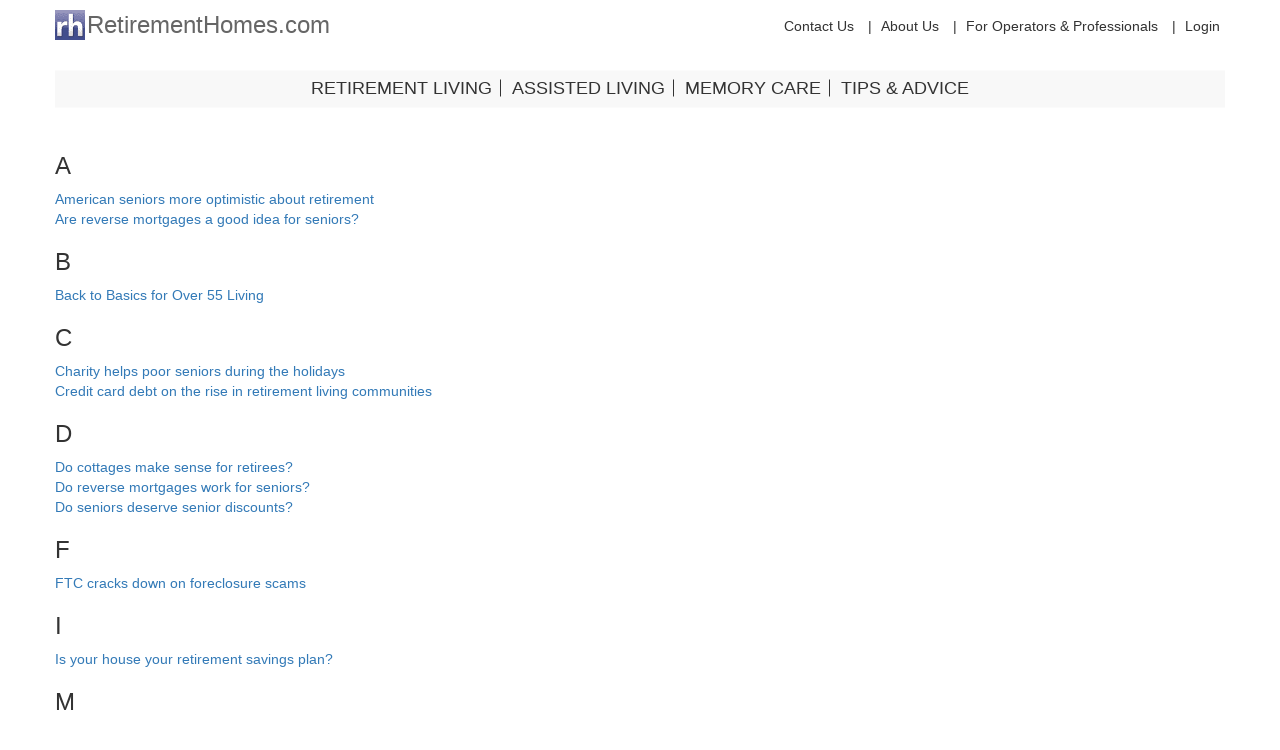

--- FILE ---
content_type: text/html; charset=utf-8
request_url: https://www.retirementhomes.com/topics/credit-and-debt
body_size: 4705
content:
<!DOCTYPE html>
<html lang="en" dir="ltr" prefix="content: http://purl.org/rss/1.0/modules/content/ dc: http://purl.org/dc/terms/ foaf: http://xmlns.com/foaf/0.1/ og: http://ogp.me/ns# rdfs: http://www.w3.org/2000/01/rdf-schema# sioc: http://rdfs.org/sioc/ns# sioct: http://rdfs.org/sioc/types# skos: http://www.w3.org/2004/02/skos/core# xsd: http://www.w3.org/2001/XMLSchema#">
<head>
  <link rel="profile" href="https://www.w3.org/1999/xhtml/vocab" />
  <meta charset="utf-8">
  <meta name="viewport" content="width=device-width, initial-scale=1.0">
  <meta http-equiv="Content-Type" content="text/html; charset=utf-8" />
<link rel="shortcut icon" href="https://www.retirementhomes.com/sites/default/files/favicon.ico" type="image/vnd.microsoft.icon" />
<meta name="generator" content="Drupal 7 (http://drupal.org)" />
<link rel="canonical" href="https://www.retirementhomes.com/topics/credit-and-debt" />
<link rel="shortlink" href="https://www.retirementhomes.com/topics/credit-and-debt" />
  <title>| RetirementHomes.com</title>
  <style>
@import url("https://www.retirementhomes.com/modules/system/system.base.css?t9i34d");
</style>
<style>
@import url("https://www.retirementhomes.com/sites/all/modules/contrib/date/date_api/date.css?t9i34d");
@import url("https://www.retirementhomes.com/sites/all/modules/contrib/date/date_popup/themes/datepicker.1.7.css?t9i34d");
@import url("https://www.retirementhomes.com/modules/field/theme/field.css?t9i34d");
@import url("https://www.retirementhomes.com/modules/node/node.css?t9i34d");
@import url("https://www.retirementhomes.com/sites/all/modules/contrib/views/css/views.css?t9i34d");
@import url("https://www.retirementhomes.com/sites/all/modules/contrib/ckeditor/css/ckeditor.css?t9i34d");
</style>
<style>
@import url("https://www.retirementhomes.com/sites/all/libraries/colorbox/example3/colorbox.css?t9i34d");
@import url("https://www.retirementhomes.com/sites/all/modules/contrib/ctools/css/ctools.css?t9i34d");
@import url("https://www.retirementhomes.com/sites/all/modules/contrib/panels/css/panels.css?t9i34d");
@import url("https://www.retirementhomes.com/sites/all/modules/contrib/text_resize/text_resize.css?t9i34d");
</style>
<style>
@import url("https://www.retirementhomes.com/sites/all/themes/retirementhomes/css/styles.css?t9i34d");
@import url("https://www.retirementhomes.com/sites/all/libraries/sumoselect/sumoselect.css?t9i34d");
</style>
  <!-- HTML5 element support for IE6-8 -->
  <!--[if lt IE 9]>
    <script src="https://cdn.jsdelivr.net/html5shiv/3.7.3/html5shiv-printshiv.min.js"></script>
  <![endif]-->
  <script src="https://www.retirementhomes.com/sites/all/modules/contrib/jquery_update/replace/jquery/1.9/jquery.min.js?v=1.9.1"></script>
<script src="https://www.retirementhomes.com/misc/jquery.once.js?v=1.2"></script>
<script src="https://www.retirementhomes.com/misc/drupal.js?t9i34d"></script>
<script src="https://www.retirementhomes.com/sites/all/modules/contrib/jquery_update/replace/ui/external/jquery.cookie.js?v=67fb34f6a866c40d0570"></script>
<script src="//maps.googleapis.com/maps/api/js?libraries=places&amp;&amp;language=en-US&amp;key=AIzaSyDNX_-hkDENNt1EK7_rh9l1jtvMq1grWts"></script>
<script src="https://www.retirementhomes.com/sites/all/libraries/colorbox/jquery.colorbox-min.js?t9i34d"></script>
<script src="https://www.retirementhomes.com/sites/all/modules/contrib/colorbox/js/colorbox.js?t9i34d"></script>
<script src="https://www.retirementhomes.com/sites/all/modules/contrib/colorbox/js/colorbox_load.js?t9i34d"></script>
<script src="https://www.retirementhomes.com/sites/all/modules/contrib/google_analytics/googleanalytics.js?t9i34d"></script>
<script src="https://www.googletagmanager.com/gtag/js?id=G-TBK8FVRYRW"></script>
<script>window.dataLayer = window.dataLayer || [];function gtag(){dataLayer.push(arguments)};gtag("js", new Date());gtag("set", "developer_id.dMDhkMT", true);gtag("config", "G-TBK8FVRYRW", {"groups":"default","anonymize_ip":true});</script>
<script>var text_resize_scope = "body";
          var text_resize_minimum = "16";
          var text_resize_maximum = "25";
          var text_resize_line_height_allow = 0;
          var text_resize_line_height_min = "16";
          var text_resize_line_height_max = "36";</script>
<script src="https://www.retirementhomes.com/sites/all/modules/contrib/text_resize/text_resize.js?t9i34d"></script>
<script src="https://www.retirementhomes.com/sites/all/themes/retirementhomes/js/custom.js?t9i34d"></script>
<script src="https://www.retirementhomes.com/sites/all/themes/retirementhomes/bootstrap/js/affix.js?t9i34d"></script>
<script src="https://www.retirementhomes.com/sites/all/themes/retirementhomes/bootstrap/js/alert.js?t9i34d"></script>
<script src="https://www.retirementhomes.com/sites/all/themes/retirementhomes/bootstrap/js/button.js?t9i34d"></script>
<script src="https://www.retirementhomes.com/sites/all/themes/retirementhomes/bootstrap/js/carousel.js?t9i34d"></script>
<script src="https://www.retirementhomes.com/sites/all/themes/retirementhomes/bootstrap/js/collapse.js?t9i34d"></script>
<script src="https://www.retirementhomes.com/sites/all/themes/retirementhomes/bootstrap/js/dropdown.js?t9i34d"></script>
<script src="https://www.retirementhomes.com/sites/all/themes/retirementhomes/bootstrap/js/modal.js?t9i34d"></script>
<script src="https://www.retirementhomes.com/sites/all/themes/retirementhomes/bootstrap/js/tooltip.js?t9i34d"></script>
<script src="https://www.retirementhomes.com/sites/all/themes/retirementhomes/bootstrap/js/popover.js?t9i34d"></script>
<script src="https://www.retirementhomes.com/sites/all/themes/retirementhomes/bootstrap/js/scrollspy.js?t9i34d"></script>
<script src="https://www.retirementhomes.com/sites/all/themes/retirementhomes/bootstrap/js/tab.js?t9i34d"></script>
<script src="https://www.retirementhomes.com/sites/all/themes/retirementhomes/bootstrap/js/transition.js?t9i34d"></script>
<script>jQuery.extend(Drupal.settings, {"basePath":"\/","pathPrefix":"","ajaxPageState":{"theme":"retirementhomes","theme_token":"VgtuI0P2jpqinxSKPquu7tP_F7xK8nnJEds7i94FGe4","js":{"sites\/all\/libraries\/geocomplete\/jquery.geocomplete.js":1,"sites\/all\/libraries\/sumoselect\/jquery.sumoselect.min.js":1,"sites\/all\/themes\/bootstrap\/js\/bootstrap.js":1,"sites\/all\/modules\/contrib\/jquery_update\/replace\/jquery\/1.9\/jquery.min.js":1,"misc\/jquery.once.js":1,"misc\/drupal.js":1,"sites\/all\/modules\/contrib\/jquery_update\/replace\/ui\/external\/jquery.cookie.js":1,"\/\/maps.googleapis.com\/maps\/api\/js?libraries=places\u0026\u0026language=en-US\u0026key=AIzaSyDNX_-hkDENNt1EK7_rh9l1jtvMq1grWts":1,"sites\/all\/libraries\/colorbox\/jquery.colorbox-min.js":1,"sites\/all\/modules\/contrib\/colorbox\/js\/colorbox.js":1,"sites\/all\/modules\/contrib\/colorbox\/js\/colorbox_load.js":1,"sites\/all\/modules\/contrib\/google_analytics\/googleanalytics.js":1,"https:\/\/www.googletagmanager.com\/gtag\/js?id=G-TBK8FVRYRW":1,"0":1,"1":1,"sites\/all\/modules\/contrib\/text_resize\/text_resize.js":1,"sites\/all\/themes\/retirementhomes\/js\/custom.js":1,"sites\/all\/themes\/retirementhomes\/bootstrap\/js\/affix.js":1,"sites\/all\/themes\/retirementhomes\/bootstrap\/js\/alert.js":1,"sites\/all\/themes\/retirementhomes\/bootstrap\/js\/button.js":1,"sites\/all\/themes\/retirementhomes\/bootstrap\/js\/carousel.js":1,"sites\/all\/themes\/retirementhomes\/bootstrap\/js\/collapse.js":1,"sites\/all\/themes\/retirementhomes\/bootstrap\/js\/dropdown.js":1,"sites\/all\/themes\/retirementhomes\/bootstrap\/js\/modal.js":1,"sites\/all\/themes\/retirementhomes\/bootstrap\/js\/tooltip.js":1,"sites\/all\/themes\/retirementhomes\/bootstrap\/js\/popover.js":1,"sites\/all\/themes\/retirementhomes\/bootstrap\/js\/scrollspy.js":1,"sites\/all\/themes\/retirementhomes\/bootstrap\/js\/tab.js":1,"sites\/all\/themes\/retirementhomes\/bootstrap\/js\/transition.js":1},"css":{"modules\/system\/system.base.css":1,"sites\/all\/modules\/contrib\/date\/date_api\/date.css":1,"sites\/all\/modules\/contrib\/date\/date_popup\/themes\/datepicker.1.7.css":1,"modules\/field\/theme\/field.css":1,"modules\/node\/node.css":1,"sites\/all\/modules\/contrib\/views\/css\/views.css":1,"sites\/all\/modules\/contrib\/ckeditor\/css\/ckeditor.css":1,"sites\/all\/libraries\/colorbox\/example3\/colorbox.css":1,"sites\/all\/modules\/contrib\/ctools\/css\/ctools.css":1,"sites\/all\/modules\/contrib\/panels\/css\/panels.css":1,"sites\/all\/modules\/contrib\/text_resize\/text_resize.css":1,"sites\/all\/themes\/retirementhomes\/css\/styles.css":1,"sites\/all\/libraries\/sumoselect\/sumoselect.css":1}},"colorbox":{"transition":"elastic","speed":"350","opacity":"0.85","slideshow":false,"slideshowAuto":true,"slideshowSpeed":"2500","slideshowStart":"start slideshow","slideshowStop":"stop slideshow","current":"{current} of {total}","previous":"\u00ab Prev","next":"Next \u00bb","close":"Close","overlayClose":true,"returnFocus":true,"maxWidth":"98%","maxHeight":"98%","initialWidth":"300","initialHeight":"250","fixed":true,"scrolling":true,"mobiledetect":true,"mobiledevicewidth":"480px"},"smart_ip":{"location":{"source":"smart_ip","ip_address":"104.23.190.201","timestamp":1769556508,"formatted_address":"","country":"United States","country_code":"US"}},"smart_ip_src":{"smart_ip":"smart_ip","geocoded_smart_ip":"geocoded_smart_ip","w3c":"w3c"},"better_exposed_filters":{"views":{"a_z_term_nodes":{"displays":{"page":{"filters":[]}}}}},"googleanalytics":{"account":["G-TBK8FVRYRW"],"trackOutbound":1,"trackMailto":1,"trackDownload":1,"trackDownloadExtensions":"7z|aac|arc|arj|asf|asx|avi|bin|csv|doc(x|m)?|dot(x|m)?|exe|flv|gif|gz|gzip|hqx|jar|jpe?g|js|mp(2|3|4|e?g)|mov(ie)?|msi|msp|pdf|phps|png|ppt(x|m)?|pot(x|m)?|pps(x|m)?|ppam|sld(x|m)?|thmx|qtm?|ra(m|r)?|sea|sit|tar|tgz|torrent|txt|wav|wma|wmv|wpd|xls(x|m|b)?|xlt(x|m)|xlam|xml|z|zip","trackColorbox":1},"bootstrap":{"anchorsFix":"0","anchorsSmoothScrolling":"0","formHasError":0,"popoverEnabled":0,"popoverOptions":{"animation":1,"html":0,"placement":"right","selector":"","trigger":"click","triggerAutoclose":1,"title":"","content":"","delay":0,"container":"body"},"tooltipEnabled":0,"tooltipOptions":{"animation":1,"html":0,"placement":"auto left","selector":"","trigger":"hover focus","delay":0,"container":"body"}}});</script>
</head>
<body class="html not-front not-logged-in no-sidebars page-topics page-topics-credit-and-debt">
  <div id="skip-link">
    <a href="#main-content" class="element-invisible element-focusable">Skip to main content</a>
  </div>
    
<div class="main-container container-fluid">
    <header id="navbar" role="banner" class="navbar container navbar-default">
        <div class="container">
            <div class="row"><div class="container">
            <ul class="list-inline hidden-xs topmenu">
                <li><a href="/contact">Contact Us</a></li>
                <li><a href="/about">About Us</a></li>
                <li><a href="/b2b">For Operators &amp; Professionals</a></li>
                                    <li><a href="/user/login">Login</a></li>
                            </ul>
            <div class="navbar-header">
                                <a class="name navbar-brand" href="/"
                   title="Home">RetirementHomes.com</a>
                                    <button type="button" class="navbar-toggle" data-toggle="collapse"
                            data-target=".navbar-collapse">
                        <span class="sr-only">Toggle navigation</span>
                        <span class="icon-bar"></span>
                        <span class="icon-bar"></span>
                        <span class="icon-bar"></span>
                    </button>
                            </div>
            </div>
            </div>
                            <div class="navbar-collapse collapse">
                    <nav role="navigation">
                        <!--                       -->                        <!--
                      -->                                                      <div class="region region-navigation">
    <section id="block-system-main-menu" class="block block-system block-menu clearfix">

      
  <ul class="menu nav"><li class="first leaf"><a href="/d">Retirement Living</a></li>
<li class="leaf"><a href="/" class="assisted-living-main-menu">Assisted Living</a></li>
<li class="leaf"><a href="/" class="memory-care-main-menu">Memory care</a></li>
<li class="leaf"><a href="/tips-and-advice">Tips &amp; Advice</a></li>
<li class="leaf visible-xs"><a href="/contact">Contact Us</a></li>
<li class="leaf visible-xs"><a href="/about">About Us</a></li>
<li class="leaf visible-xs"><a href="/b2b">For Operators &amp; Professionals</a></li>
<li class="last leaf visible-xs"><a href="/user/login">Login</a></li>
</ul>
</section>
  </div>
                            <!--Then added like a menu item through js-->
                            <li id="block-retirementhomes-custom-user-menu">
                                                            </li>
                            <!---->
                                            </nav>
                </div>
                    </div>
    </header>

    <div class="main-container container">

        <header role="banner" id="page-header">
            
                    </header>
        <!-- /#page-header -->

        <div class="row">

            
            <section class="col-sm-12">
                                                <a id="main-content"></a>
                                                                                                                                                                      <div class="region region-content">
    <section id="block-system-main" class="block block-system clearfix">

      
  <div class="view view-a-z-term-nodes view-id-a_z_term_nodes view-display-id-page view-dom-id-9cde85951950a6015ff11c4d8610619f">
      	<div class="headerline">
		<div class="vheaderleft">
								</div>
		<div class="vheaderright">
				
		</div>
	</div>
            <div class="view-content">
        <h3>A</h3>
  <div class="views-row views-row-1 views-row-odd views-row-first">
      
  <div class="views-field views-field-title">        <span class="field-content"><a href="/node/248153">American seniors more optimistic about retirement</a></span>  </div>  </div>
  <div class="views-row views-row-2 views-row-even views-row-last">
      
  <div class="views-field views-field-title">        <span class="field-content"><a href="/article/are-reverse-mortgages-good-idea-seniors">Are reverse mortgages a good idea for seniors?</a></span>  </div>  </div>
  <h3>B</h3>
  <div class="views-row views-row-1 views-row-odd views-row-first views-row-last">
      
  <div class="views-field views-field-title">        <span class="field-content"><a href="/article/back-basics-over-55-living">Back to Basics for Over 55 Living</a></span>  </div>  </div>
  <h3>C</h3>
  <div class="views-row views-row-1 views-row-odd views-row-first">
      
  <div class="views-field views-field-title">        <span class="field-content"><a href="/article/charity-helps-poor-seniors-during-holidays">Charity helps poor seniors during the holidays</a></span>  </div>  </div>
  <div class="views-row views-row-2 views-row-even views-row-last">
      
  <div class="views-field views-field-title">        <span class="field-content"><a href="/node/247064">Credit card debt on the rise in retirement living communities</a></span>  </div>  </div>
  <h3>D</h3>
  <div class="views-row views-row-1 views-row-odd views-row-first">
      
  <div class="views-field views-field-title">        <span class="field-content"><a href="/article/do-cottages-make-sense-retirees">Do cottages make sense for retirees?</a></span>  </div>  </div>
  <div class="views-row views-row-2 views-row-even">
      
  <div class="views-field views-field-title">        <span class="field-content"><a href="/article/do-reverse-mortgages-work-seniors">Do reverse mortgages work for seniors?</a></span>  </div>  </div>
  <div class="views-row views-row-3 views-row-odd views-row-last">
      
  <div class="views-field views-field-title">        <span class="field-content"><a href="/article/do-seniors-deserve-senior-discounts">Do seniors deserve senior discounts?</a></span>  </div>  </div>
  <h3>F</h3>
  <div class="views-row views-row-1 views-row-odd views-row-first views-row-last">
      
  <div class="views-field views-field-title">        <span class="field-content"><a href="/node/246925">FTC cracks down on foreclosure scams</a></span>  </div>  </div>
  <h3>I</h3>
  <div class="views-row views-row-1 views-row-odd views-row-first views-row-last">
      
  <div class="views-field views-field-title">        <span class="field-content"><a href="/node/248199">Is your house your retirement savings plan?</a></span>  </div>  </div>
  <h3>M</h3>
  <div class="views-row views-row-1 views-row-odd views-row-first">
      
  <div class="views-field views-field-title">        <span class="field-content"><a href="/article/more-baby-boomers-are-suffering-student-debt">More Baby Boomers are suffering with student debt</a></span>  </div>  </div>
  <div class="views-row views-row-2 views-row-even views-row-last">
      
  <div class="views-field views-field-title">        <span class="field-content"><a href="/node/247173">Moving to independent living facilities could benefit aging Americans</a></span>  </div>  </div>
  <h3>N</h3>
  <div class="views-row views-row-1 views-row-odd views-row-first views-row-last">
      
  <div class="views-field views-field-title">        <span class="field-content"><a href="/node/247706">New research shows that Alzheimer&#039;s disease can affect finances first</a></span>  </div>  </div>
  <h3>R</h3>
  <div class="views-row views-row-1 views-row-odd views-row-first">
      
  <div class="views-field views-field-title">        <span class="field-content"><a href="/node/246623">Retirees urged to get their money out of stock market</a></span>  </div>  </div>
  <div class="views-row views-row-2 views-row-even views-row-last">
      
  <div class="views-field views-field-title">        <span class="field-content"><a href="/article/retirement-communities-help-ease-seniors-downsizing">Retirement communities help ease seniors&#039; downsizing</a></span>  </div>  </div>
  <h3>S</h3>
  <div class="views-row views-row-1 views-row-odd views-row-first views-row-last">
      
  <div class="views-field views-field-title">        <span class="field-content"><a href="/article/seniors-finding-home-ownership-unaffordable">Seniors finding home ownership unaffordable</a></span>  </div>  </div>
  <h3>T</h3>
  <div class="views-row views-row-1 views-row-odd views-row-first">
      
  <div class="views-field views-field-title">        <span class="field-content"><a href="/article/biggest-scams-2013">The biggest scams of 2013</a></span>  </div>  </div>
  <div class="views-row views-row-2 views-row-even views-row-last">
      
  <div class="views-field views-field-title">        <span class="field-content"><a href="/node/246452">The Ten Worst Retirement Planning Mistakes</a></span>  </div>  </div>
  <h3>U</h3>
  <div class="views-row views-row-1 views-row-odd views-row-first views-row-last">
      
  <div class="views-field views-field-title">        <span class="field-content"><a href="/node/247028">Utility company offers help for payments by retirement living community residents</a></span>  </div>  </div>
  <h3>W</h3>
  <div class="views-row views-row-1 views-row-odd views-row-first views-row-last">
      
  <div class="views-field views-field-title">        <span class="field-content"><a href="/article/will-fiscal-troubles-ahead-hit-you">Will the fiscal troubles ahead hit you?</a></span>  </div>  </div>
    </div>

          
  
  
  
  
</div>
</section>
  </div>
            </section>

            
        </div>
    </div>

            <footer class="footer container">
              <div class="region region-footer">
    <section id="block-menu-menu-footer-menu" class="block block-menu clearfix">

      
  <ul class="menu nav"><li class="first leaf"><a href="/privacy-policy">Privacy Notice</a></li>
<li class="leaf"><a href="/terms-of-use">Terms of Use</a></li>
<li class="last leaf"><a href="/contact">Contact us</a></li>
</ul>
</section>
<section id="block-block-3" class="block block-block clearfix">

      
  <div id="copyright">Grove Orchard Media Inc © 2023</div>

</section>
  </div>
        </footer>
    </div>
  <script src="https://www.retirementhomes.com/sites/all/libraries/geocomplete/jquery.geocomplete.js?t9i34d"></script>
<script src="https://www.retirementhomes.com/sites/all/libraries/sumoselect/jquery.sumoselect.min.js?t9i34d"></script>
<script src="https://www.retirementhomes.com/sites/all/themes/bootstrap/js/bootstrap.js?t9i34d"></script>
<script defer src="https://static.cloudflareinsights.com/beacon.min.js/vcd15cbe7772f49c399c6a5babf22c1241717689176015" integrity="sha512-ZpsOmlRQV6y907TI0dKBHq9Md29nnaEIPlkf84rnaERnq6zvWvPUqr2ft8M1aS28oN72PdrCzSjY4U6VaAw1EQ==" data-cf-beacon='{"version":"2024.11.0","token":"5a90e67de00c4d8e800bb2fbad968adb","r":1,"server_timing":{"name":{"cfCacheStatus":true,"cfEdge":true,"cfExtPri":true,"cfL4":true,"cfOrigin":true,"cfSpeedBrain":true},"location_startswith":null}}' crossorigin="anonymous"></script>
</body>
</html>


--- FILE ---
content_type: text/css
request_url: https://www.retirementhomes.com/sites/all/themes/retirementhomes/css/styles.css?t9i34d
body_size: 39670
content:
@charset "UTF-8";
/*!
 * Bootstrap v3.3.6 (http://getbootstrap.com)
 * Copyright 2011-2015 Twitter, Inc.
 * Licensed under MIT (https://github.com/twbs/bootstrap/blob/master/LICENSE)
 */
/*! normalize.css v3.0.3 | MIT License | github.com/necolas/normalize.css */
/* line 9, ../sass/stylesheets/bootstrap/_normalize.scss */
html {
  font-family: sans-serif;
  -ms-text-size-adjust: 100%;
  -webkit-text-size-adjust: 100%;
}

/* line 19, ../sass/stylesheets/bootstrap/_normalize.scss */
body {
  margin: 0;
}

/* line 33, ../sass/stylesheets/bootstrap/_normalize.scss */
article,
aside,
details,
figcaption,
figure,
footer,
header,
hgroup,
main,
menu,
nav,
section,
summary {
  display: block;
}

/* line 54, ../sass/stylesheets/bootstrap/_normalize.scss */
audio,
canvas,
progress,
video {
  display: inline-block;
  vertical-align: baseline;
}

/* line 67, ../sass/stylesheets/bootstrap/_normalize.scss */
audio:not([controls]) {
  display: none;
  height: 0;
}

/* line 77, ../sass/stylesheets/bootstrap/_normalize.scss */
[hidden],
template {
  display: none;
}

/* line 89, ../sass/stylesheets/bootstrap/_normalize.scss */
a {
  background-color: transparent;
}

/* line 98, ../sass/stylesheets/bootstrap/_normalize.scss */
a:active,
a:hover {
  outline: 0;
}

/* line 110, ../sass/stylesheets/bootstrap/_normalize.scss */
abbr[title] {
  border-bottom: 1px dotted;
}

/* line 118, ../sass/stylesheets/bootstrap/_normalize.scss */
b,
strong {
  font-weight: bold;
}

/* line 127, ../sass/stylesheets/bootstrap/_normalize.scss */
dfn {
  font-style: italic;
}

/* line 136, ../sass/stylesheets/bootstrap/_normalize.scss */
h1 {
  font-size: 2em;
  margin: 0.67em 0;
}

/* line 145, ../sass/stylesheets/bootstrap/_normalize.scss */
mark {
  background: #ff0;
  color: #000;
}

/* line 154, ../sass/stylesheets/bootstrap/_normalize.scss */
small {
  font-size: 80%;
}

/* line 162, ../sass/stylesheets/bootstrap/_normalize.scss */
sub,
sup {
  font-size: 75%;
  line-height: 0;
  position: relative;
  vertical-align: baseline;
}

/* line 170, ../sass/stylesheets/bootstrap/_normalize.scss */
sup {
  top: -0.5em;
}

/* line 174, ../sass/stylesheets/bootstrap/_normalize.scss */
sub {
  bottom: -0.25em;
}

/* line 185, ../sass/stylesheets/bootstrap/_normalize.scss */
img {
  border: 0;
}

/* line 193, ../sass/stylesheets/bootstrap/_normalize.scss */
svg:not(:root) {
  overflow: hidden;
}

/* line 204, ../sass/stylesheets/bootstrap/_normalize.scss */
figure {
  margin: 1em 40px;
}

/* line 212, ../sass/stylesheets/bootstrap/_normalize.scss */
hr {
  box-sizing: content-box;
  height: 0;
}

/* line 221, ../sass/stylesheets/bootstrap/_normalize.scss */
pre {
  overflow: auto;
}

/* line 229, ../sass/stylesheets/bootstrap/_normalize.scss */
code,
kbd,
pre,
samp {
  font-family: monospace, monospace;
  font-size: 1em;
}

/* line 252, ../sass/stylesheets/bootstrap/_normalize.scss */
button,
input,
optgroup,
select,
textarea {
  color: inherit;
  font: inherit;
  margin: 0;
}

/* line 266, ../sass/stylesheets/bootstrap/_normalize.scss */
button {
  overflow: visible;
}

/* line 277, ../sass/stylesheets/bootstrap/_normalize.scss */
button,
select {
  text-transform: none;
}

/* line 290, ../sass/stylesheets/bootstrap/_normalize.scss */
button,
html input[type="button"],
input[type="reset"],
input[type="submit"] {
  -webkit-appearance: button;
  cursor: pointer;
}

/* line 302, ../sass/stylesheets/bootstrap/_normalize.scss */
button[disabled],
html input[disabled] {
  cursor: default;
}

/* line 311, ../sass/stylesheets/bootstrap/_normalize.scss */
button::-moz-focus-inner,
input::-moz-focus-inner {
  border: 0;
  padding: 0;
}

/* line 322, ../sass/stylesheets/bootstrap/_normalize.scss */
input {
  line-height: normal;
}

/* line 334, ../sass/stylesheets/bootstrap/_normalize.scss */
input[type="checkbox"],
input[type="radio"] {
  box-sizing: border-box;
  padding: 0;
}

/* line 346, ../sass/stylesheets/bootstrap/_normalize.scss */
input[type="number"]::-webkit-inner-spin-button,
input[type="number"]::-webkit-outer-spin-button {
  height: auto;
}

/* line 356, ../sass/stylesheets/bootstrap/_normalize.scss */
input[type="search"] {
  -webkit-appearance: textfield;
  box-sizing: content-box;
}

/* line 367, ../sass/stylesheets/bootstrap/_normalize.scss */
input[type="search"]::-webkit-search-cancel-button,
input[type="search"]::-webkit-search-decoration {
  -webkit-appearance: none;
}

/* line 376, ../sass/stylesheets/bootstrap/_normalize.scss */
fieldset {
  border: 1px solid #c0c0c0;
  margin: 0 2px;
  padding: 0.35em 0.625em 0.75em;
}

/* line 387, ../sass/stylesheets/bootstrap/_normalize.scss */
legend {
  border: 0;
  padding: 0;
}

/* line 396, ../sass/stylesheets/bootstrap/_normalize.scss */
textarea {
  overflow: auto;
}

/* line 405, ../sass/stylesheets/bootstrap/_normalize.scss */
optgroup {
  font-weight: bold;
}

/* line 416, ../sass/stylesheets/bootstrap/_normalize.scss */
table {
  border-collapse: collapse;
  border-spacing: 0;
}

/* line 421, ../sass/stylesheets/bootstrap/_normalize.scss */
td,
th {
  padding: 0;
}

/*! Source: https://github.com/h5bp/html5-boilerplate/blob/master/src/css/main.css */
@media print {
  /* line 9, ../sass/stylesheets/bootstrap/_print.scss */
  *,
  *:before,
  *:after {
    background: transparent !important;
    color: #000 !important;
    box-shadow: none !important;
    text-shadow: none !important;
  }

  /* line 18, ../sass/stylesheets/bootstrap/_print.scss */
  a,
  a:visited {
    text-decoration: underline;
  }

  /* line 23, ../sass/stylesheets/bootstrap/_print.scss */
  a[href]:after {
    content: " (" attr(href) ")";
  }

  /* line 27, ../sass/stylesheets/bootstrap/_print.scss */
  abbr[title]:after {
    content: " (" attr(title) ")";
  }

  /* line 33, ../sass/stylesheets/bootstrap/_print.scss */
  a[href^="#"]:after,
  a[href^="javascript:"]:after {
    content: "";
  }

  /* line 38, ../sass/stylesheets/bootstrap/_print.scss */
  pre,
  blockquote {
    border: 1px solid #999;
    page-break-inside: avoid;
  }

  /* line 44, ../sass/stylesheets/bootstrap/_print.scss */
  thead {
    display: table-header-group;
  }

  /* line 48, ../sass/stylesheets/bootstrap/_print.scss */
  tr,
  img {
    page-break-inside: avoid;
  }

  /* line 53, ../sass/stylesheets/bootstrap/_print.scss */
  img {
    max-width: 100% !important;
  }

  /* line 57, ../sass/stylesheets/bootstrap/_print.scss */
  p,
  h2,
  h3 {
    orphans: 3;
    widows: 3;
  }

  /* line 64, ../sass/stylesheets/bootstrap/_print.scss */
  h2,
  h3 {
    page-break-after: avoid;
  }

  /* line 72, ../sass/stylesheets/bootstrap/_print.scss */
  .navbar {
    display: none;
  }

  /* line 77, ../sass/stylesheets/bootstrap/_print.scss */
  .btn > .caret,
  .dropup > .btn > .caret {
    border-top-color: #000 !important;
  }

  /* line 81, ../sass/stylesheets/bootstrap/_print.scss */
  .label {
    border: 1px solid #000;
  }

  /* line 85, ../sass/stylesheets/bootstrap/_print.scss */
  .table {
    border-collapse: collapse !important;
  }
  /* line 88, ../sass/stylesheets/bootstrap/_print.scss */
  .table td,
  .table th {
    background-color: #fff !important;
  }

  /* line 94, ../sass/stylesheets/bootstrap/_print.scss */
  .table-bordered th,
  .table-bordered td {
    border: 1px solid #ddd !important;
  }
}
@font-face {
  font-family: 'Glyphicons Halflings';
  src: url(/fonts/bootstrap/glyphicons-halflings-regular.eot?1479210338);
  src: url(/fonts/bootstrap/glyphicons-halflings-regular.eot?&1479210338#iefix) format("embedded-opentype"), url(/fonts/bootstrap/glyphicons-halflings-regular.woff2?1479210338) format("woff2"), url(/fonts/bootstrap/glyphicons-halflings-regular.woff?1479210338) format("woff"), url(/fonts/bootstrap/glyphicons-halflings-regular.ttf?1479210338) format("truetype"), url(/fonts/bootstrap/glyphicons-halflings-regular.svg?1479210338#glyphicons_halflingsregular) format("svg");
}
/* line 24, ../sass/stylesheets/bootstrap/_glyphicons.scss */
.glyphicon {
  position: relative;
  top: 1px;
  display: inline-block;
  font-family: 'Glyphicons Halflings';
  font-style: normal;
  font-weight: normal;
  line-height: 1;
  -webkit-font-smoothing: antialiased;
  -moz-osx-font-smoothing: grayscale;
}

/* line 37, ../sass/stylesheets/bootstrap/_glyphicons.scss */
.glyphicon-asterisk:before {
  content: "\002a";
}

/* line 38, ../sass/stylesheets/bootstrap/_glyphicons.scss */
.glyphicon-plus:before {
  content: "\002b";
}

/* line 40, ../sass/stylesheets/bootstrap/_glyphicons.scss */
.glyphicon-euro:before,
.glyphicon-eur:before {
  content: "\20ac";
}

/* line 41, ../sass/stylesheets/bootstrap/_glyphicons.scss */
.glyphicon-minus:before {
  content: "\2212";
}

/* line 42, ../sass/stylesheets/bootstrap/_glyphicons.scss */
.glyphicon-cloud:before {
  content: "\2601";
}

/* line 43, ../sass/stylesheets/bootstrap/_glyphicons.scss */
.glyphicon-envelope:before {
  content: "\2709";
}

/* line 44, ../sass/stylesheets/bootstrap/_glyphicons.scss */
.glyphicon-pencil:before {
  content: "\270f";
}

/* line 45, ../sass/stylesheets/bootstrap/_glyphicons.scss */
.glyphicon-glass:before {
  content: "\e001";
}

/* line 46, ../sass/stylesheets/bootstrap/_glyphicons.scss */
.glyphicon-music:before {
  content: "\e002";
}

/* line 47, ../sass/stylesheets/bootstrap/_glyphicons.scss */
.glyphicon-search:before {
  content: "\e003";
}

/* line 48, ../sass/stylesheets/bootstrap/_glyphicons.scss */
.glyphicon-heart:before {
  content: "\e005";
}

/* line 49, ../sass/stylesheets/bootstrap/_glyphicons.scss */
.glyphicon-star:before {
  content: "\e006";
}

/* line 50, ../sass/stylesheets/bootstrap/_glyphicons.scss */
.glyphicon-star-empty:before {
  content: "\e007";
}

/* line 51, ../sass/stylesheets/bootstrap/_glyphicons.scss */
.glyphicon-user:before {
  content: "\e008";
}

/* line 52, ../sass/stylesheets/bootstrap/_glyphicons.scss */
.glyphicon-film:before {
  content: "\e009";
}

/* line 53, ../sass/stylesheets/bootstrap/_glyphicons.scss */
.glyphicon-th-large:before {
  content: "\e010";
}

/* line 54, ../sass/stylesheets/bootstrap/_glyphicons.scss */
.glyphicon-th:before {
  content: "\e011";
}

/* line 55, ../sass/stylesheets/bootstrap/_glyphicons.scss */
.glyphicon-th-list:before {
  content: "\e012";
}

/* line 56, ../sass/stylesheets/bootstrap/_glyphicons.scss */
.glyphicon-ok:before {
  content: "\e013";
}

/* line 57, ../sass/stylesheets/bootstrap/_glyphicons.scss */
.glyphicon-remove:before {
  content: "\e014";
}

/* line 58, ../sass/stylesheets/bootstrap/_glyphicons.scss */
.glyphicon-zoom-in:before {
  content: "\e015";
}

/* line 59, ../sass/stylesheets/bootstrap/_glyphicons.scss */
.glyphicon-zoom-out:before {
  content: "\e016";
}

/* line 60, ../sass/stylesheets/bootstrap/_glyphicons.scss */
.glyphicon-off:before {
  content: "\e017";
}

/* line 61, ../sass/stylesheets/bootstrap/_glyphicons.scss */
.glyphicon-signal:before {
  content: "\e018";
}

/* line 62, ../sass/stylesheets/bootstrap/_glyphicons.scss */
.glyphicon-cog:before {
  content: "\e019";
}

/* line 63, ../sass/stylesheets/bootstrap/_glyphicons.scss */
.glyphicon-trash:before {
  content: "\e020";
}

/* line 64, ../sass/stylesheets/bootstrap/_glyphicons.scss */
.glyphicon-home:before {
  content: "\e021";
}

/* line 65, ../sass/stylesheets/bootstrap/_glyphicons.scss */
.glyphicon-file:before {
  content: "\e022";
}

/* line 66, ../sass/stylesheets/bootstrap/_glyphicons.scss */
.glyphicon-time:before {
  content: "\e023";
}

/* line 67, ../sass/stylesheets/bootstrap/_glyphicons.scss */
.glyphicon-road:before {
  content: "\e024";
}

/* line 68, ../sass/stylesheets/bootstrap/_glyphicons.scss */
.glyphicon-download-alt:before {
  content: "\e025";
}

/* line 69, ../sass/stylesheets/bootstrap/_glyphicons.scss */
.glyphicon-download:before {
  content: "\e026";
}

/* line 70, ../sass/stylesheets/bootstrap/_glyphicons.scss */
.glyphicon-upload:before {
  content: "\e027";
}

/* line 71, ../sass/stylesheets/bootstrap/_glyphicons.scss */
.glyphicon-inbox:before {
  content: "\e028";
}

/* line 72, ../sass/stylesheets/bootstrap/_glyphicons.scss */
.glyphicon-play-circle:before {
  content: "\e029";
}

/* line 73, ../sass/stylesheets/bootstrap/_glyphicons.scss */
.glyphicon-repeat:before {
  content: "\e030";
}

/* line 74, ../sass/stylesheets/bootstrap/_glyphicons.scss */
.glyphicon-refresh:before {
  content: "\e031";
}

/* line 75, ../sass/stylesheets/bootstrap/_glyphicons.scss */
.glyphicon-list-alt:before {
  content: "\e032";
}

/* line 76, ../sass/stylesheets/bootstrap/_glyphicons.scss */
.glyphicon-lock:before {
  content: "\e033";
}

/* line 77, ../sass/stylesheets/bootstrap/_glyphicons.scss */
.glyphicon-flag:before {
  content: "\e034";
}

/* line 78, ../sass/stylesheets/bootstrap/_glyphicons.scss */
.glyphicon-headphones:before {
  content: "\e035";
}

/* line 79, ../sass/stylesheets/bootstrap/_glyphicons.scss */
.glyphicon-volume-off:before {
  content: "\e036";
}

/* line 80, ../sass/stylesheets/bootstrap/_glyphicons.scss */
.glyphicon-volume-down:before {
  content: "\e037";
}

/* line 81, ../sass/stylesheets/bootstrap/_glyphicons.scss */
.glyphicon-volume-up:before {
  content: "\e038";
}

/* line 82, ../sass/stylesheets/bootstrap/_glyphicons.scss */
.glyphicon-qrcode:before {
  content: "\e039";
}

/* line 83, ../sass/stylesheets/bootstrap/_glyphicons.scss */
.glyphicon-barcode:before {
  content: "\e040";
}

/* line 84, ../sass/stylesheets/bootstrap/_glyphicons.scss */
.glyphicon-tag:before {
  content: "\e041";
}

/* line 85, ../sass/stylesheets/bootstrap/_glyphicons.scss */
.glyphicon-tags:before {
  content: "\e042";
}

/* line 86, ../sass/stylesheets/bootstrap/_glyphicons.scss */
.glyphicon-book:before {
  content: "\e043";
}

/* line 87, ../sass/stylesheets/bootstrap/_glyphicons.scss */
.glyphicon-bookmark:before {
  content: "\e044";
}

/* line 88, ../sass/stylesheets/bootstrap/_glyphicons.scss */
.glyphicon-print:before {
  content: "\e045";
}

/* line 89, ../sass/stylesheets/bootstrap/_glyphicons.scss */
.glyphicon-camera:before {
  content: "\e046";
}

/* line 90, ../sass/stylesheets/bootstrap/_glyphicons.scss */
.glyphicon-font:before {
  content: "\e047";
}

/* line 91, ../sass/stylesheets/bootstrap/_glyphicons.scss */
.glyphicon-bold:before {
  content: "\e048";
}

/* line 92, ../sass/stylesheets/bootstrap/_glyphicons.scss */
.glyphicon-italic:before {
  content: "\e049";
}

/* line 93, ../sass/stylesheets/bootstrap/_glyphicons.scss */
.glyphicon-text-height:before {
  content: "\e050";
}

/* line 94, ../sass/stylesheets/bootstrap/_glyphicons.scss */
.glyphicon-text-width:before {
  content: "\e051";
}

/* line 95, ../sass/stylesheets/bootstrap/_glyphicons.scss */
.glyphicon-align-left:before {
  content: "\e052";
}

/* line 96, ../sass/stylesheets/bootstrap/_glyphicons.scss */
.glyphicon-align-center:before {
  content: "\e053";
}

/* line 97, ../sass/stylesheets/bootstrap/_glyphicons.scss */
.glyphicon-align-right:before {
  content: "\e054";
}

/* line 98, ../sass/stylesheets/bootstrap/_glyphicons.scss */
.glyphicon-align-justify:before {
  content: "\e055";
}

/* line 99, ../sass/stylesheets/bootstrap/_glyphicons.scss */
.glyphicon-list:before {
  content: "\e056";
}

/* line 100, ../sass/stylesheets/bootstrap/_glyphicons.scss */
.glyphicon-indent-left:before {
  content: "\e057";
}

/* line 101, ../sass/stylesheets/bootstrap/_glyphicons.scss */
.glyphicon-indent-right:before {
  content: "\e058";
}

/* line 102, ../sass/stylesheets/bootstrap/_glyphicons.scss */
.glyphicon-facetime-video:before {
  content: "\e059";
}

/* line 103, ../sass/stylesheets/bootstrap/_glyphicons.scss */
.glyphicon-picture:before {
  content: "\e060";
}

/* line 104, ../sass/stylesheets/bootstrap/_glyphicons.scss */
.glyphicon-map-marker:before {
  content: "\e062";
}

/* line 105, ../sass/stylesheets/bootstrap/_glyphicons.scss */
.glyphicon-adjust:before {
  content: "\e063";
}

/* line 106, ../sass/stylesheets/bootstrap/_glyphicons.scss */
.glyphicon-tint:before {
  content: "\e064";
}

/* line 107, ../sass/stylesheets/bootstrap/_glyphicons.scss */
.glyphicon-edit:before {
  content: "\e065";
}

/* line 108, ../sass/stylesheets/bootstrap/_glyphicons.scss */
.glyphicon-share:before {
  content: "\e066";
}

/* line 109, ../sass/stylesheets/bootstrap/_glyphicons.scss */
.glyphicon-check:before {
  content: "\e067";
}

/* line 110, ../sass/stylesheets/bootstrap/_glyphicons.scss */
.glyphicon-move:before {
  content: "\e068";
}

/* line 111, ../sass/stylesheets/bootstrap/_glyphicons.scss */
.glyphicon-step-backward:before {
  content: "\e069";
}

/* line 112, ../sass/stylesheets/bootstrap/_glyphicons.scss */
.glyphicon-fast-backward:before {
  content: "\e070";
}

/* line 113, ../sass/stylesheets/bootstrap/_glyphicons.scss */
.glyphicon-backward:before {
  content: "\e071";
}

/* line 114, ../sass/stylesheets/bootstrap/_glyphicons.scss */
.glyphicon-play:before {
  content: "\e072";
}

/* line 115, ../sass/stylesheets/bootstrap/_glyphicons.scss */
.glyphicon-pause:before {
  content: "\e073";
}

/* line 116, ../sass/stylesheets/bootstrap/_glyphicons.scss */
.glyphicon-stop:before {
  content: "\e074";
}

/* line 117, ../sass/stylesheets/bootstrap/_glyphicons.scss */
.glyphicon-forward:before {
  content: "\e075";
}

/* line 118, ../sass/stylesheets/bootstrap/_glyphicons.scss */
.glyphicon-fast-forward:before {
  content: "\e076";
}

/* line 119, ../sass/stylesheets/bootstrap/_glyphicons.scss */
.glyphicon-step-forward:before {
  content: "\e077";
}

/* line 120, ../sass/stylesheets/bootstrap/_glyphicons.scss */
.glyphicon-eject:before {
  content: "\e078";
}

/* line 121, ../sass/stylesheets/bootstrap/_glyphicons.scss */
.glyphicon-chevron-left:before {
  content: "\e079";
}

/* line 122, ../sass/stylesheets/bootstrap/_glyphicons.scss */
.glyphicon-chevron-right:before {
  content: "\e080";
}

/* line 123, ../sass/stylesheets/bootstrap/_glyphicons.scss */
.glyphicon-plus-sign:before {
  content: "\e081";
}

/* line 124, ../sass/stylesheets/bootstrap/_glyphicons.scss */
.glyphicon-minus-sign:before {
  content: "\e082";
}

/* line 125, ../sass/stylesheets/bootstrap/_glyphicons.scss */
.glyphicon-remove-sign:before {
  content: "\e083";
}

/* line 126, ../sass/stylesheets/bootstrap/_glyphicons.scss */
.glyphicon-ok-sign:before {
  content: "\e084";
}

/* line 127, ../sass/stylesheets/bootstrap/_glyphicons.scss */
.glyphicon-question-sign:before {
  content: "\e085";
}

/* line 128, ../sass/stylesheets/bootstrap/_glyphicons.scss */
.glyphicon-info-sign:before {
  content: "\e086";
}

/* line 129, ../sass/stylesheets/bootstrap/_glyphicons.scss */
.glyphicon-screenshot:before {
  content: "\e087";
}

/* line 130, ../sass/stylesheets/bootstrap/_glyphicons.scss */
.glyphicon-remove-circle:before {
  content: "\e088";
}

/* line 131, ../sass/stylesheets/bootstrap/_glyphicons.scss */
.glyphicon-ok-circle:before {
  content: "\e089";
}

/* line 132, ../sass/stylesheets/bootstrap/_glyphicons.scss */
.glyphicon-ban-circle:before {
  content: "\e090";
}

/* line 133, ../sass/stylesheets/bootstrap/_glyphicons.scss */
.glyphicon-arrow-left:before {
  content: "\e091";
}

/* line 134, ../sass/stylesheets/bootstrap/_glyphicons.scss */
.glyphicon-arrow-right:before {
  content: "\e092";
}

/* line 135, ../sass/stylesheets/bootstrap/_glyphicons.scss */
.glyphicon-arrow-up:before {
  content: "\e093";
}

/* line 136, ../sass/stylesheets/bootstrap/_glyphicons.scss */
.glyphicon-arrow-down:before {
  content: "\e094";
}

/* line 137, ../sass/stylesheets/bootstrap/_glyphicons.scss */
.glyphicon-share-alt:before {
  content: "\e095";
}

/* line 138, ../sass/stylesheets/bootstrap/_glyphicons.scss */
.glyphicon-resize-full:before {
  content: "\e096";
}

/* line 139, ../sass/stylesheets/bootstrap/_glyphicons.scss */
.glyphicon-resize-small:before {
  content: "\e097";
}

/* line 140, ../sass/stylesheets/bootstrap/_glyphicons.scss */
.glyphicon-exclamation-sign:before {
  content: "\e101";
}

/* line 141, ../sass/stylesheets/bootstrap/_glyphicons.scss */
.glyphicon-gift:before {
  content: "\e102";
}

/* line 142, ../sass/stylesheets/bootstrap/_glyphicons.scss */
.glyphicon-leaf:before {
  content: "\e103";
}

/* line 143, ../sass/stylesheets/bootstrap/_glyphicons.scss */
.glyphicon-fire:before {
  content: "\e104";
}

/* line 144, ../sass/stylesheets/bootstrap/_glyphicons.scss */
.glyphicon-eye-open:before {
  content: "\e105";
}

/* line 145, ../sass/stylesheets/bootstrap/_glyphicons.scss */
.glyphicon-eye-close:before {
  content: "\e106";
}

/* line 146, ../sass/stylesheets/bootstrap/_glyphicons.scss */
.glyphicon-warning-sign:before {
  content: "\e107";
}

/* line 147, ../sass/stylesheets/bootstrap/_glyphicons.scss */
.glyphicon-plane:before {
  content: "\e108";
}

/* line 148, ../sass/stylesheets/bootstrap/_glyphicons.scss */
.glyphicon-calendar:before {
  content: "\e109";
}

/* line 149, ../sass/stylesheets/bootstrap/_glyphicons.scss */
.glyphicon-random:before {
  content: "\e110";
}

/* line 150, ../sass/stylesheets/bootstrap/_glyphicons.scss */
.glyphicon-comment:before {
  content: "\e111";
}

/* line 151, ../sass/stylesheets/bootstrap/_glyphicons.scss */
.glyphicon-magnet:before {
  content: "\e112";
}

/* line 152, ../sass/stylesheets/bootstrap/_glyphicons.scss */
.glyphicon-chevron-up:before {
  content: "\e113";
}

/* line 153, ../sass/stylesheets/bootstrap/_glyphicons.scss */
.glyphicon-chevron-down:before {
  content: "\e114";
}

/* line 154, ../sass/stylesheets/bootstrap/_glyphicons.scss */
.glyphicon-retweet:before {
  content: "\e115";
}

/* line 155, ../sass/stylesheets/bootstrap/_glyphicons.scss */
.glyphicon-shopping-cart:before {
  content: "\e116";
}

/* line 156, ../sass/stylesheets/bootstrap/_glyphicons.scss */
.glyphicon-folder-close:before {
  content: "\e117";
}

/* line 157, ../sass/stylesheets/bootstrap/_glyphicons.scss */
.glyphicon-folder-open:before {
  content: "\e118";
}

/* line 158, ../sass/stylesheets/bootstrap/_glyphicons.scss */
.glyphicon-resize-vertical:before {
  content: "\e119";
}

/* line 159, ../sass/stylesheets/bootstrap/_glyphicons.scss */
.glyphicon-resize-horizontal:before {
  content: "\e120";
}

/* line 160, ../sass/stylesheets/bootstrap/_glyphicons.scss */
.glyphicon-hdd:before {
  content: "\e121";
}

/* line 161, ../sass/stylesheets/bootstrap/_glyphicons.scss */
.glyphicon-bullhorn:before {
  content: "\e122";
}

/* line 162, ../sass/stylesheets/bootstrap/_glyphicons.scss */
.glyphicon-bell:before {
  content: "\e123";
}

/* line 163, ../sass/stylesheets/bootstrap/_glyphicons.scss */
.glyphicon-certificate:before {
  content: "\e124";
}

/* line 164, ../sass/stylesheets/bootstrap/_glyphicons.scss */
.glyphicon-thumbs-up:before {
  content: "\e125";
}

/* line 165, ../sass/stylesheets/bootstrap/_glyphicons.scss */
.glyphicon-thumbs-down:before {
  content: "\e126";
}

/* line 166, ../sass/stylesheets/bootstrap/_glyphicons.scss */
.glyphicon-hand-right:before {
  content: "\e127";
}

/* line 167, ../sass/stylesheets/bootstrap/_glyphicons.scss */
.glyphicon-hand-left:before {
  content: "\e128";
}

/* line 168, ../sass/stylesheets/bootstrap/_glyphicons.scss */
.glyphicon-hand-up:before {
  content: "\e129";
}

/* line 169, ../sass/stylesheets/bootstrap/_glyphicons.scss */
.glyphicon-hand-down:before {
  content: "\e130";
}

/* line 170, ../sass/stylesheets/bootstrap/_glyphicons.scss */
.glyphicon-circle-arrow-right:before {
  content: "\e131";
}

/* line 171, ../sass/stylesheets/bootstrap/_glyphicons.scss */
.glyphicon-circle-arrow-left:before {
  content: "\e132";
}

/* line 172, ../sass/stylesheets/bootstrap/_glyphicons.scss */
.glyphicon-circle-arrow-up:before {
  content: "\e133";
}

/* line 173, ../sass/stylesheets/bootstrap/_glyphicons.scss */
.glyphicon-circle-arrow-down:before {
  content: "\e134";
}

/* line 174, ../sass/stylesheets/bootstrap/_glyphicons.scss */
.glyphicon-globe:before {
  content: "\e135";
}

/* line 175, ../sass/stylesheets/bootstrap/_glyphicons.scss */
.glyphicon-wrench:before {
  content: "\e136";
}

/* line 176, ../sass/stylesheets/bootstrap/_glyphicons.scss */
.glyphicon-tasks:before {
  content: "\e137";
}

/* line 177, ../sass/stylesheets/bootstrap/_glyphicons.scss */
.glyphicon-filter:before {
  content: "\e138";
}

/* line 178, ../sass/stylesheets/bootstrap/_glyphicons.scss */
.glyphicon-briefcase:before {
  content: "\e139";
}

/* line 179, ../sass/stylesheets/bootstrap/_glyphicons.scss */
.glyphicon-fullscreen:before {
  content: "\e140";
}

/* line 180, ../sass/stylesheets/bootstrap/_glyphicons.scss */
.glyphicon-dashboard:before {
  content: "\e141";
}

/* line 181, ../sass/stylesheets/bootstrap/_glyphicons.scss */
.glyphicon-paperclip:before {
  content: "\e142";
}

/* line 182, ../sass/stylesheets/bootstrap/_glyphicons.scss */
.glyphicon-heart-empty:before {
  content: "\e143";
}

/* line 183, ../sass/stylesheets/bootstrap/_glyphicons.scss */
.glyphicon-link:before {
  content: "\e144";
}

/* line 184, ../sass/stylesheets/bootstrap/_glyphicons.scss */
.glyphicon-phone:before {
  content: "\e145";
}

/* line 185, ../sass/stylesheets/bootstrap/_glyphicons.scss */
.glyphicon-pushpin:before {
  content: "\e146";
}

/* line 186, ../sass/stylesheets/bootstrap/_glyphicons.scss */
.glyphicon-usd:before {
  content: "\e148";
}

/* line 187, ../sass/stylesheets/bootstrap/_glyphicons.scss */
.glyphicon-gbp:before {
  content: "\e149";
}

/* line 188, ../sass/stylesheets/bootstrap/_glyphicons.scss */
.glyphicon-sort:before {
  content: "\e150";
}

/* line 189, ../sass/stylesheets/bootstrap/_glyphicons.scss */
.glyphicon-sort-by-alphabet:before {
  content: "\e151";
}

/* line 190, ../sass/stylesheets/bootstrap/_glyphicons.scss */
.glyphicon-sort-by-alphabet-alt:before {
  content: "\e152";
}

/* line 191, ../sass/stylesheets/bootstrap/_glyphicons.scss */
.glyphicon-sort-by-order:before {
  content: "\e153";
}

/* line 192, ../sass/stylesheets/bootstrap/_glyphicons.scss */
.glyphicon-sort-by-order-alt:before {
  content: "\e154";
}

/* line 193, ../sass/stylesheets/bootstrap/_glyphicons.scss */
.glyphicon-sort-by-attributes:before {
  content: "\e155";
}

/* line 194, ../sass/stylesheets/bootstrap/_glyphicons.scss */
.glyphicon-sort-by-attributes-alt:before {
  content: "\e156";
}

/* line 195, ../sass/stylesheets/bootstrap/_glyphicons.scss */
.glyphicon-unchecked:before {
  content: "\e157";
}

/* line 196, ../sass/stylesheets/bootstrap/_glyphicons.scss */
.glyphicon-expand:before {
  content: "\e158";
}

/* line 197, ../sass/stylesheets/bootstrap/_glyphicons.scss */
.glyphicon-collapse-down:before {
  content: "\e159";
}

/* line 198, ../sass/stylesheets/bootstrap/_glyphicons.scss */
.glyphicon-collapse-up:before {
  content: "\e160";
}

/* line 199, ../sass/stylesheets/bootstrap/_glyphicons.scss */
.glyphicon-log-in:before {
  content: "\e161";
}

/* line 200, ../sass/stylesheets/bootstrap/_glyphicons.scss */
.glyphicon-flash:before {
  content: "\e162";
}

/* line 201, ../sass/stylesheets/bootstrap/_glyphicons.scss */
.glyphicon-log-out:before {
  content: "\e163";
}

/* line 202, ../sass/stylesheets/bootstrap/_glyphicons.scss */
.glyphicon-new-window:before {
  content: "\e164";
}

/* line 203, ../sass/stylesheets/bootstrap/_glyphicons.scss */
.glyphicon-record:before {
  content: "\e165";
}

/* line 204, ../sass/stylesheets/bootstrap/_glyphicons.scss */
.glyphicon-save:before {
  content: "\e166";
}

/* line 205, ../sass/stylesheets/bootstrap/_glyphicons.scss */
.glyphicon-open:before {
  content: "\e167";
}

/* line 206, ../sass/stylesheets/bootstrap/_glyphicons.scss */
.glyphicon-saved:before {
  content: "\e168";
}

/* line 207, ../sass/stylesheets/bootstrap/_glyphicons.scss */
.glyphicon-import:before {
  content: "\e169";
}

/* line 208, ../sass/stylesheets/bootstrap/_glyphicons.scss */
.glyphicon-export:before {
  content: "\e170";
}

/* line 209, ../sass/stylesheets/bootstrap/_glyphicons.scss */
.glyphicon-send:before {
  content: "\e171";
}

/* line 210, ../sass/stylesheets/bootstrap/_glyphicons.scss */
.glyphicon-floppy-disk:before {
  content: "\e172";
}

/* line 211, ../sass/stylesheets/bootstrap/_glyphicons.scss */
.glyphicon-floppy-saved:before {
  content: "\e173";
}

/* line 212, ../sass/stylesheets/bootstrap/_glyphicons.scss */
.glyphicon-floppy-remove:before {
  content: "\e174";
}

/* line 213, ../sass/stylesheets/bootstrap/_glyphicons.scss */
.glyphicon-floppy-save:before {
  content: "\e175";
}

/* line 214, ../sass/stylesheets/bootstrap/_glyphicons.scss */
.glyphicon-floppy-open:before {
  content: "\e176";
}

/* line 215, ../sass/stylesheets/bootstrap/_glyphicons.scss */
.glyphicon-credit-card:before {
  content: "\e177";
}

/* line 216, ../sass/stylesheets/bootstrap/_glyphicons.scss */
.glyphicon-transfer:before {
  content: "\e178";
}

/* line 217, ../sass/stylesheets/bootstrap/_glyphicons.scss */
.glyphicon-cutlery:before {
  content: "\e179";
}

/* line 218, ../sass/stylesheets/bootstrap/_glyphicons.scss */
.glyphicon-header:before {
  content: "\e180";
}

/* line 219, ../sass/stylesheets/bootstrap/_glyphicons.scss */
.glyphicon-compressed:before {
  content: "\e181";
}

/* line 220, ../sass/stylesheets/bootstrap/_glyphicons.scss */
.glyphicon-earphone:before {
  content: "\e182";
}

/* line 221, ../sass/stylesheets/bootstrap/_glyphicons.scss */
.glyphicon-phone-alt:before {
  content: "\e183";
}

/* line 222, ../sass/stylesheets/bootstrap/_glyphicons.scss */
.glyphicon-tower:before {
  content: "\e184";
}

/* line 223, ../sass/stylesheets/bootstrap/_glyphicons.scss */
.glyphicon-stats:before {
  content: "\e185";
}

/* line 224, ../sass/stylesheets/bootstrap/_glyphicons.scss */
.glyphicon-sd-video:before {
  content: "\e186";
}

/* line 225, ../sass/stylesheets/bootstrap/_glyphicons.scss */
.glyphicon-hd-video:before {
  content: "\e187";
}

/* line 226, ../sass/stylesheets/bootstrap/_glyphicons.scss */
.glyphicon-subtitles:before {
  content: "\e188";
}

/* line 227, ../sass/stylesheets/bootstrap/_glyphicons.scss */
.glyphicon-sound-stereo:before {
  content: "\e189";
}

/* line 228, ../sass/stylesheets/bootstrap/_glyphicons.scss */
.glyphicon-sound-dolby:before {
  content: "\e190";
}

/* line 229, ../sass/stylesheets/bootstrap/_glyphicons.scss */
.glyphicon-sound-5-1:before {
  content: "\e191";
}

/* line 230, ../sass/stylesheets/bootstrap/_glyphicons.scss */
.glyphicon-sound-6-1:before {
  content: "\e192";
}

/* line 231, ../sass/stylesheets/bootstrap/_glyphicons.scss */
.glyphicon-sound-7-1:before {
  content: "\e193";
}

/* line 232, ../sass/stylesheets/bootstrap/_glyphicons.scss */
.glyphicon-copyright-mark:before {
  content: "\e194";
}

/* line 233, ../sass/stylesheets/bootstrap/_glyphicons.scss */
.glyphicon-registration-mark:before {
  content: "\e195";
}

/* line 234, ../sass/stylesheets/bootstrap/_glyphicons.scss */
.glyphicon-cloud-download:before {
  content: "\e197";
}

/* line 235, ../sass/stylesheets/bootstrap/_glyphicons.scss */
.glyphicon-cloud-upload:before {
  content: "\e198";
}

/* line 236, ../sass/stylesheets/bootstrap/_glyphicons.scss */
.glyphicon-tree-conifer:before {
  content: "\e199";
}

/* line 237, ../sass/stylesheets/bootstrap/_glyphicons.scss */
.glyphicon-tree-deciduous:before {
  content: "\e200";
}

/* line 238, ../sass/stylesheets/bootstrap/_glyphicons.scss */
.glyphicon-cd:before {
  content: "\e201";
}

/* line 239, ../sass/stylesheets/bootstrap/_glyphicons.scss */
.glyphicon-save-file:before {
  content: "\e202";
}

/* line 240, ../sass/stylesheets/bootstrap/_glyphicons.scss */
.glyphicon-open-file:before {
  content: "\e203";
}

/* line 241, ../sass/stylesheets/bootstrap/_glyphicons.scss */
.glyphicon-level-up:before {
  content: "\e204";
}

/* line 242, ../sass/stylesheets/bootstrap/_glyphicons.scss */
.glyphicon-copy:before {
  content: "\e205";
}

/* line 243, ../sass/stylesheets/bootstrap/_glyphicons.scss */
.glyphicon-paste:before {
  content: "\e206";
}

/* line 252, ../sass/stylesheets/bootstrap/_glyphicons.scss */
.glyphicon-alert:before {
  content: "\e209";
}

/* line 253, ../sass/stylesheets/bootstrap/_glyphicons.scss */
.glyphicon-equalizer:before {
  content: "\e210";
}

/* line 254, ../sass/stylesheets/bootstrap/_glyphicons.scss */
.glyphicon-king:before {
  content: "\e211";
}

/* line 255, ../sass/stylesheets/bootstrap/_glyphicons.scss */
.glyphicon-queen:before {
  content: "\e212";
}

/* line 256, ../sass/stylesheets/bootstrap/_glyphicons.scss */
.glyphicon-pawn:before {
  content: "\e213";
}

/* line 257, ../sass/stylesheets/bootstrap/_glyphicons.scss */
.glyphicon-bishop:before {
  content: "\e214";
}

/* line 258, ../sass/stylesheets/bootstrap/_glyphicons.scss */
.glyphicon-knight:before {
  content: "\e215";
}

/* line 259, ../sass/stylesheets/bootstrap/_glyphicons.scss */
.glyphicon-baby-formula:before {
  content: "\e216";
}

/* line 260, ../sass/stylesheets/bootstrap/_glyphicons.scss */
.glyphicon-tent:before {
  content: "\26fa";
}

/* line 261, ../sass/stylesheets/bootstrap/_glyphicons.scss */
.glyphicon-blackboard:before {
  content: "\e218";
}

/* line 262, ../sass/stylesheets/bootstrap/_glyphicons.scss */
.glyphicon-bed:before {
  content: "\e219";
}

/* line 263, ../sass/stylesheets/bootstrap/_glyphicons.scss */
.glyphicon-apple:before {
  content: "\f8ff";
}

/* line 264, ../sass/stylesheets/bootstrap/_glyphicons.scss */
.glyphicon-erase:before {
  content: "\e221";
}

/* line 265, ../sass/stylesheets/bootstrap/_glyphicons.scss */
.glyphicon-hourglass:before {
  content: "\231b";
}

/* line 266, ../sass/stylesheets/bootstrap/_glyphicons.scss */
.glyphicon-lamp:before {
  content: "\e223";
}

/* line 267, ../sass/stylesheets/bootstrap/_glyphicons.scss */
.glyphicon-duplicate:before {
  content: "\e224";
}

/* line 268, ../sass/stylesheets/bootstrap/_glyphicons.scss */
.glyphicon-piggy-bank:before {
  content: "\e225";
}

/* line 269, ../sass/stylesheets/bootstrap/_glyphicons.scss */
.glyphicon-scissors:before {
  content: "\e226";
}

/* line 270, ../sass/stylesheets/bootstrap/_glyphicons.scss */
.glyphicon-bitcoin:before {
  content: "\e227";
}

/* line 271, ../sass/stylesheets/bootstrap/_glyphicons.scss */
.glyphicon-btc:before {
  content: "\e227";
}

/* line 272, ../sass/stylesheets/bootstrap/_glyphicons.scss */
.glyphicon-xbt:before {
  content: "\e227";
}

/* line 273, ../sass/stylesheets/bootstrap/_glyphicons.scss */
.glyphicon-yen:before {
  content: "\00a5";
}

/* line 274, ../sass/stylesheets/bootstrap/_glyphicons.scss */
.glyphicon-jpy:before {
  content: "\00a5";
}

/* line 275, ../sass/stylesheets/bootstrap/_glyphicons.scss */
.glyphicon-ruble:before {
  content: "\20bd";
}

/* line 276, ../sass/stylesheets/bootstrap/_glyphicons.scss */
.glyphicon-rub:before {
  content: "\20bd";
}

/* line 277, ../sass/stylesheets/bootstrap/_glyphicons.scss */
.glyphicon-scale:before {
  content: "\e230";
}

/* line 278, ../sass/stylesheets/bootstrap/_glyphicons.scss */
.glyphicon-ice-lolly:before {
  content: "\e231";
}

/* line 279, ../sass/stylesheets/bootstrap/_glyphicons.scss */
.glyphicon-ice-lolly-tasted:before {
  content: "\e232";
}

/* line 280, ../sass/stylesheets/bootstrap/_glyphicons.scss */
.glyphicon-education:before {
  content: "\e233";
}

/* line 281, ../sass/stylesheets/bootstrap/_glyphicons.scss */
.glyphicon-option-horizontal:before {
  content: "\e234";
}

/* line 282, ../sass/stylesheets/bootstrap/_glyphicons.scss */
.glyphicon-option-vertical:before {
  content: "\e235";
}

/* line 283, ../sass/stylesheets/bootstrap/_glyphicons.scss */
.glyphicon-menu-hamburger:before {
  content: "\e236";
}

/* line 284, ../sass/stylesheets/bootstrap/_glyphicons.scss */
.glyphicon-modal-window:before {
  content: "\e237";
}

/* line 285, ../sass/stylesheets/bootstrap/_glyphicons.scss */
.glyphicon-oil:before {
  content: "\e238";
}

/* line 286, ../sass/stylesheets/bootstrap/_glyphicons.scss */
.glyphicon-grain:before {
  content: "\e239";
}

/* line 287, ../sass/stylesheets/bootstrap/_glyphicons.scss */
.glyphicon-sunglasses:before {
  content: "\e240";
}

/* line 288, ../sass/stylesheets/bootstrap/_glyphicons.scss */
.glyphicon-text-size:before {
  content: "\e241";
}

/* line 289, ../sass/stylesheets/bootstrap/_glyphicons.scss */
.glyphicon-text-color:before {
  content: "\e242";
}

/* line 290, ../sass/stylesheets/bootstrap/_glyphicons.scss */
.glyphicon-text-background:before {
  content: "\e243";
}

/* line 291, ../sass/stylesheets/bootstrap/_glyphicons.scss */
.glyphicon-object-align-top:before {
  content: "\e244";
}

/* line 292, ../sass/stylesheets/bootstrap/_glyphicons.scss */
.glyphicon-object-align-bottom:before {
  content: "\e245";
}

/* line 293, ../sass/stylesheets/bootstrap/_glyphicons.scss */
.glyphicon-object-align-horizontal:before {
  content: "\e246";
}

/* line 294, ../sass/stylesheets/bootstrap/_glyphicons.scss */
.glyphicon-object-align-left:before {
  content: "\e247";
}

/* line 295, ../sass/stylesheets/bootstrap/_glyphicons.scss */
.glyphicon-object-align-vertical:before {
  content: "\e248";
}

/* line 296, ../sass/stylesheets/bootstrap/_glyphicons.scss */
.glyphicon-object-align-right:before {
  content: "\e249";
}

/* line 297, ../sass/stylesheets/bootstrap/_glyphicons.scss */
.glyphicon-triangle-right:before {
  content: "\e250";
}

/* line 298, ../sass/stylesheets/bootstrap/_glyphicons.scss */
.glyphicon-triangle-left:before {
  content: "\e251";
}

/* line 299, ../sass/stylesheets/bootstrap/_glyphicons.scss */
.glyphicon-triangle-bottom:before {
  content: "\e252";
}

/* line 300, ../sass/stylesheets/bootstrap/_glyphicons.scss */
.glyphicon-triangle-top:before {
  content: "\e253";
}

/* line 301, ../sass/stylesheets/bootstrap/_glyphicons.scss */
.glyphicon-console:before {
  content: "\e254";
}

/* line 302, ../sass/stylesheets/bootstrap/_glyphicons.scss */
.glyphicon-superscript:before {
  content: "\e255";
}

/* line 303, ../sass/stylesheets/bootstrap/_glyphicons.scss */
.glyphicon-subscript:before {
  content: "\e256";
}

/* line 304, ../sass/stylesheets/bootstrap/_glyphicons.scss */
.glyphicon-menu-left:before {
  content: "\e257";
}

/* line 305, ../sass/stylesheets/bootstrap/_glyphicons.scss */
.glyphicon-menu-right:before {
  content: "\e258";
}

/* line 306, ../sass/stylesheets/bootstrap/_glyphicons.scss */
.glyphicon-menu-down:before {
  content: "\e259";
}

/* line 307, ../sass/stylesheets/bootstrap/_glyphicons.scss */
.glyphicon-menu-up:before {
  content: "\e260";
}

/* line 11, ../sass/stylesheets/bootstrap/_scaffolding.scss */
* {
  -webkit-box-sizing: border-box;
  -moz-box-sizing: border-box;
  box-sizing: border-box;
}

/* line 14, ../sass/stylesheets/bootstrap/_scaffolding.scss */
*:before,
*:after {
  -webkit-box-sizing: border-box;
  -moz-box-sizing: border-box;
  box-sizing: border-box;
}

/* line 22, ../sass/stylesheets/bootstrap/_scaffolding.scss */
html {
  font-size: 10px;
  -webkit-tap-highlight-color: transparent;
}

/* line 27, ../sass/stylesheets/bootstrap/_scaffolding.scss */
body {
  font-family: "Helvetica Neue", Helvetica, Arial, sans-serif;
  font-size: 14px;
  line-height: 1.42857143;
  color: #333333;
  background-color: #fff;
}

/* line 36, ../sass/stylesheets/bootstrap/_scaffolding.scss */
input,
button,
select,
textarea {
  font-family: inherit;
  font-size: inherit;
  line-height: inherit;
}

/* line 48, ../sass/stylesheets/bootstrap/_scaffolding.scss */
a {
  color: #337ab7;
  text-decoration: none;
}
/* line 52, ../sass/stylesheets/bootstrap/_scaffolding.scss */
a:hover, a:focus {
  color: #23527c;
  text-decoration: underline;
}
/* line 58, ../sass/stylesheets/bootstrap/_scaffolding.scss */
a:focus {
  outline: thin dotted;
  outline: 5px auto -webkit-focus-ring-color;
  outline-offset: -2px;
}

/* line 69, ../sass/stylesheets/bootstrap/_scaffolding.scss */
figure {
  margin: 0;
}

/* line 76, ../sass/stylesheets/bootstrap/_scaffolding.scss */
img {
  vertical-align: middle;
}

/* line 81, ../sass/stylesheets/bootstrap/_scaffolding.scss */
.img-responsive {
  display: block;
  max-width: 100%;
  height: auto;
}

/* line 86, ../sass/stylesheets/bootstrap/_scaffolding.scss */
.img-rounded {
  border-radius: 6px;
}

/* line 93, ../sass/stylesheets/bootstrap/_scaffolding.scss */
.img-thumbnail {
  padding: 4px;
  line-height: 1.42857143;
  background-color: #fff;
  border: 1px solid #ddd;
  border-radius: 4px;
  -webkit-transition: all 0.2s ease-in-out;
  -o-transition: all 0.2s ease-in-out;
  transition: all 0.2s ease-in-out;
  display: inline-block;
  max-width: 100%;
  height: auto;
}

/* line 106, ../sass/stylesheets/bootstrap/_scaffolding.scss */
.img-circle {
  border-radius: 50%;
}

/* line 113, ../sass/stylesheets/bootstrap/_scaffolding.scss */
hr {
  margin-top: 20px;
  margin-bottom: 20px;
  border: 0;
  border-top: 1px solid #eeeeee;
}

/* line 125, ../sass/stylesheets/bootstrap/_scaffolding.scss */
.sr-only {
  position: absolute;
  width: 1px;
  height: 1px;
  margin: -1px;
  padding: 0;
  overflow: hidden;
  clip: rect(0, 0, 0, 0);
  border: 0;
}

/* line 141, ../sass/stylesheets/bootstrap/_scaffolding.scss */
.sr-only-focusable:active, .sr-only-focusable:focus {
  position: static;
  width: auto;
  height: auto;
  margin: 0;
  overflow: visible;
  clip: auto;
}

/* line 159, ../sass/stylesheets/bootstrap/_scaffolding.scss */
[role="button"] {
  cursor: pointer;
}

/* line 9, ../sass/stylesheets/bootstrap/_type.scss */
h1, h2, h3, h4, h5, h6,
.h1, .h2, .h3, .h4, .h5, .h6 {
  font-family: inherit;
  font-weight: 500;
  line-height: 1.1;
  color: inherit;
}
/* line 16, ../sass/stylesheets/bootstrap/_type.scss */
h1 small,
h1 .small, h2 small,
h2 .small, h3 small,
h3 .small, h4 small,
h4 .small, h5 small,
h5 .small, h6 small,
h6 .small,
.h1 small,
.h1 .small, .h2 small,
.h2 .small, .h3 small,
.h3 .small, .h4 small,
.h4 .small, .h5 small,
.h5 .small, .h6 small,
.h6 .small {
  font-weight: normal;
  line-height: 1;
  color: #777777;
}

/* line 24, ../sass/stylesheets/bootstrap/_type.scss */
h1, .h1,
h2, .h2,
h3, .h3 {
  margin-top: 20px;
  margin-bottom: 10px;
}
/* line 30, ../sass/stylesheets/bootstrap/_type.scss */
h1 small,
h1 .small, .h1 small,
.h1 .small,
h2 small,
h2 .small, .h2 small,
.h2 .small,
h3 small,
h3 .small, .h3 small,
.h3 .small {
  font-size: 65%;
}

/* line 35, ../sass/stylesheets/bootstrap/_type.scss */
h4, .h4,
h5, .h5,
h6, .h6 {
  margin-top: 10px;
  margin-bottom: 10px;
}
/* line 41, ../sass/stylesheets/bootstrap/_type.scss */
h4 small,
h4 .small, .h4 small,
.h4 .small,
h5 small,
h5 .small, .h5 small,
.h5 .small,
h6 small,
h6 .small, .h6 small,
.h6 .small {
  font-size: 75%;
}

/* line 47, ../sass/stylesheets/bootstrap/_type.scss */
h1, .h1 {
  font-size: 36px;
}

/* line 48, ../sass/stylesheets/bootstrap/_type.scss */
h2, .h2 {
  font-size: 30px;
}

/* line 49, ../sass/stylesheets/bootstrap/_type.scss */
h3, .h3 {
  font-size: 24px;
}

/* line 50, ../sass/stylesheets/bootstrap/_type.scss */
h4, .h4 {
  font-size: 18px;
}

/* line 51, ../sass/stylesheets/bootstrap/_type.scss */
h5, .h5 {
  font-size: 14px;
}

/* line 52, ../sass/stylesheets/bootstrap/_type.scss */
h6, .h6 {
  font-size: 12px;
}

/* line 58, ../sass/stylesheets/bootstrap/_type.scss */
p {
  margin: 0 0 10px;
}

/* line 62, ../sass/stylesheets/bootstrap/_type.scss */
.lead {
  margin-bottom: 20px;
  font-size: 16px;
  font-weight: 300;
  line-height: 1.4;
}
@media (min-width: 768px) {
  /* line 62, ../sass/stylesheets/bootstrap/_type.scss */
  .lead {
    font-size: 21px;
  }
}

/* line 78, ../sass/stylesheets/bootstrap/_type.scss */
small,
.small {
  font-size: 85%;
}

/* line 83, ../sass/stylesheets/bootstrap/_type.scss */
mark,
.mark {
  background-color: #fcf8e3;
  padding: .2em;
}

/* line 90, ../sass/stylesheets/bootstrap/_type.scss */
.text-left {
  text-align: left;
}

/* line 91, ../sass/stylesheets/bootstrap/_type.scss */
.text-right {
  text-align: right;
}

/* line 92, ../sass/stylesheets/bootstrap/_type.scss */
.text-center {
  text-align: center;
}

/* line 93, ../sass/stylesheets/bootstrap/_type.scss */
.text-justify {
  text-align: justify;
}

/* line 94, ../sass/stylesheets/bootstrap/_type.scss */
.text-nowrap {
  white-space: nowrap;
}

/* line 97, ../sass/stylesheets/bootstrap/_type.scss */
.text-lowercase {
  text-transform: lowercase;
}

/* line 98, ../sass/stylesheets/bootstrap/_type.scss */
.text-uppercase, .initialism {
  text-transform: uppercase;
}

/* line 99, ../sass/stylesheets/bootstrap/_type.scss */
.text-capitalize {
  text-transform: capitalize;
}

/* line 102, ../sass/stylesheets/bootstrap/_type.scss */
.text-muted {
  color: #777777;
}

/* line 5, ../sass/stylesheets/bootstrap/mixins/_text-emphasis.scss */
.text-primary {
  color: #337ab7;
}

/* line 8, ../sass/stylesheets/bootstrap/mixins/_text-emphasis.scss */
a.text-primary:hover,
a.text-primary:focus {
  color: #286090;
}

/* line 5, ../sass/stylesheets/bootstrap/mixins/_text-emphasis.scss */
.text-success {
  color: #3c763d;
}

/* line 8, ../sass/stylesheets/bootstrap/mixins/_text-emphasis.scss */
a.text-success:hover,
a.text-success:focus {
  color: #2b542c;
}

/* line 5, ../sass/stylesheets/bootstrap/mixins/_text-emphasis.scss */
.text-info {
  color: #31708f;
}

/* line 8, ../sass/stylesheets/bootstrap/mixins/_text-emphasis.scss */
a.text-info:hover,
a.text-info:focus {
  color: #245269;
}

/* line 5, ../sass/stylesheets/bootstrap/mixins/_text-emphasis.scss */
.text-warning {
  color: #8a6d3b;
}

/* line 8, ../sass/stylesheets/bootstrap/mixins/_text-emphasis.scss */
a.text-warning:hover,
a.text-warning:focus {
  color: #66512c;
}

/* line 5, ../sass/stylesheets/bootstrap/mixins/_text-emphasis.scss */
.text-danger {
  color: #a94442;
}

/* line 8, ../sass/stylesheets/bootstrap/mixins/_text-emphasis.scss */
a.text-danger:hover,
a.text-danger:focus {
  color: #843534;
}

/* line 119, ../sass/stylesheets/bootstrap/_type.scss */
.bg-primary {
  color: #fff;
}

/* line 5, ../sass/stylesheets/bootstrap/mixins/_background-variant.scss */
.bg-primary {
  background-color: #337ab7;
}

/* line 8, ../sass/stylesheets/bootstrap/mixins/_background-variant.scss */
a.bg-primary:hover,
a.bg-primary:focus {
  background-color: #286090;
}

/* line 5, ../sass/stylesheets/bootstrap/mixins/_background-variant.scss */
.bg-success {
  background-color: #dff0d8;
}

/* line 8, ../sass/stylesheets/bootstrap/mixins/_background-variant.scss */
a.bg-success:hover,
a.bg-success:focus {
  background-color: #c1e2b3;
}

/* line 5, ../sass/stylesheets/bootstrap/mixins/_background-variant.scss */
.bg-info {
  background-color: #d9edf7;
}

/* line 8, ../sass/stylesheets/bootstrap/mixins/_background-variant.scss */
a.bg-info:hover,
a.bg-info:focus {
  background-color: #afd9ee;
}

/* line 5, ../sass/stylesheets/bootstrap/mixins/_background-variant.scss */
.bg-warning {
  background-color: #fcf8e3;
}

/* line 8, ../sass/stylesheets/bootstrap/mixins/_background-variant.scss */
a.bg-warning:hover,
a.bg-warning:focus {
  background-color: #f7ecb5;
}

/* line 5, ../sass/stylesheets/bootstrap/mixins/_background-variant.scss */
.bg-danger {
  background-color: #f2dede;
}

/* line 8, ../sass/stylesheets/bootstrap/mixins/_background-variant.scss */
a.bg-danger:hover,
a.bg-danger:focus {
  background-color: #e4b9b9;
}

/* line 138, ../sass/stylesheets/bootstrap/_type.scss */
.page-header {
  padding-bottom: 9px;
  margin: 40px 0 20px;
  border-bottom: 1px solid #eeeeee;
}

/* line 149, ../sass/stylesheets/bootstrap/_type.scss */
ul,
ol {
  margin-top: 0;
  margin-bottom: 10px;
}
/* line 153, ../sass/stylesheets/bootstrap/_type.scss */
ul ul,
ul ol,
ol ul,
ol ol {
  margin-bottom: 0;
}

/* line 167, ../sass/stylesheets/bootstrap/_type.scss */
.list-unstyled {
  padding-left: 0;
  list-style: none;
}

/* line 173, ../sass/stylesheets/bootstrap/_type.scss */
.list-inline {
  padding-left: 0;
  list-style: none;
  margin-left: -5px;
}
/* line 177, ../sass/stylesheets/bootstrap/_type.scss */
.list-inline > li {
  display: inline-block;
  padding-left: 5px;
  padding-right: 5px;
}

/* line 185, ../sass/stylesheets/bootstrap/_type.scss */
dl {
  margin-top: 0;
  margin-bottom: 20px;
}

/* line 189, ../sass/stylesheets/bootstrap/_type.scss */
dt,
dd {
  line-height: 1.42857143;
}

/* line 193, ../sass/stylesheets/bootstrap/_type.scss */
dt {
  font-weight: bold;
}

/* line 196, ../sass/stylesheets/bootstrap/_type.scss */
dd {
  margin-left: 0;
}

/* line 14, ../sass/stylesheets/bootstrap/mixins/_clearfix.scss */
.dl-horizontal dd:before, .dl-horizontal dd:after {
  content: " ";
  display: table;
}
/* line 19, ../sass/stylesheets/bootstrap/mixins/_clearfix.scss */
.dl-horizontal dd:after {
  clear: both;
}
@media (min-width: 768px) {
  /* line 211, ../sass/stylesheets/bootstrap/_type.scss */
  .dl-horizontal dt {
    float: left;
    width: 160px;
    clear: left;
    text-align: right;
    overflow: hidden;
    text-overflow: ellipsis;
    white-space: nowrap;
  }
  /* line 218, ../sass/stylesheets/bootstrap/_type.scss */
  .dl-horizontal dd {
    margin-left: 180px;
  }
}

/* line 229, ../sass/stylesheets/bootstrap/_type.scss */
abbr[title],
abbr[data-original-title] {
  cursor: help;
  border-bottom: 1px dotted #777777;
}

/* line 235, ../sass/stylesheets/bootstrap/_type.scss */
.initialism {
  font-size: 90%;
}

/* line 241, ../sass/stylesheets/bootstrap/_type.scss */
blockquote {
  padding: 10px 20px;
  margin: 0 0 20px;
  font-size: 17.5px;
  border-left: 5px solid #eeeeee;
}
/* line 250, ../sass/stylesheets/bootstrap/_type.scss */
blockquote p:last-child,
blockquote ul:last-child,
blockquote ol:last-child {
  margin-bottom: 0;
}
/* line 257, ../sass/stylesheets/bootstrap/_type.scss */
blockquote footer,
blockquote small,
blockquote .small {
  display: block;
  font-size: 80%;
  line-height: 1.42857143;
  color: #777777;
}
/* line 265, ../sass/stylesheets/bootstrap/_type.scss */
blockquote footer:before,
blockquote small:before,
blockquote .small:before {
  content: '\2014 \00A0';
}

/* line 274, ../sass/stylesheets/bootstrap/_type.scss */
.blockquote-reverse,
blockquote.pull-right {
  padding-right: 15px;
  padding-left: 0;
  border-right: 5px solid #eeeeee;
  border-left: 0;
  text-align: right;
}
/* line 286, ../sass/stylesheets/bootstrap/_type.scss */
.blockquote-reverse footer:before,
.blockquote-reverse small:before,
.blockquote-reverse .small:before,
blockquote.pull-right footer:before,
blockquote.pull-right small:before,
blockquote.pull-right .small:before {
  content: '';
}
/* line 287, ../sass/stylesheets/bootstrap/_type.scss */
.blockquote-reverse footer:after,
.blockquote-reverse small:after,
.blockquote-reverse .small:after,
blockquote.pull-right footer:after,
blockquote.pull-right small:after,
blockquote.pull-right .small:after {
  content: '\00A0 \2014';
}

/* line 294, ../sass/stylesheets/bootstrap/_type.scss */
address {
  margin-bottom: 20px;
  font-style: normal;
  line-height: 1.42857143;
}

/* line 7, ../sass/stylesheets/bootstrap/_code.scss */
code,
kbd,
pre,
samp {
  font-family: Menlo, Monaco, Consolas, "Courier New", monospace;
}

/* line 15, ../sass/stylesheets/bootstrap/_code.scss */
code {
  padding: 2px 4px;
  font-size: 90%;
  color: #c7254e;
  background-color: #f9f2f4;
  border-radius: 4px;
}

/* line 24, ../sass/stylesheets/bootstrap/_code.scss */
kbd {
  padding: 2px 4px;
  font-size: 90%;
  color: #fff;
  background-color: #333;
  border-radius: 3px;
  box-shadow: inset 0 -1px 0 rgba(0, 0, 0, 0.25);
}
/* line 32, ../sass/stylesheets/bootstrap/_code.scss */
kbd kbd {
  padding: 0;
  font-size: 100%;
  font-weight: bold;
  box-shadow: none;
}

/* line 41, ../sass/stylesheets/bootstrap/_code.scss */
pre {
  display: block;
  padding: 9.5px;
  margin: 0 0 10px;
  font-size: 13px;
  line-height: 1.42857143;
  word-break: break-all;
  word-wrap: break-word;
  color: #333333;
  background-color: #f5f5f5;
  border: 1px solid #ccc;
  border-radius: 4px;
}
/* line 55, ../sass/stylesheets/bootstrap/_code.scss */
pre code {
  padding: 0;
  font-size: inherit;
  color: inherit;
  white-space: pre-wrap;
  background-color: transparent;
  border-radius: 0;
}

/* line 66, ../sass/stylesheets/bootstrap/_code.scss */
.pre-scrollable {
  max-height: 340px;
  overflow-y: scroll;
}

/* line 10, ../sass/stylesheets/bootstrap/_grid.scss */
.container {
  margin-right: auto;
  margin-left: auto;
  padding-left: 15px;
  padding-right: 15px;
}
/* line 14, ../sass/stylesheets/bootstrap/mixins/_clearfix.scss */
.container:before, .container:after {
  content: " ";
  display: table;
}
/* line 19, ../sass/stylesheets/bootstrap/mixins/_clearfix.scss */
.container:after {
  clear: both;
}
@media (min-width: 768px) {
  /* line 10, ../sass/stylesheets/bootstrap/_grid.scss */
  .container {
    width: 750px;
  }
}
@media (min-width: 992px) {
  /* line 10, ../sass/stylesheets/bootstrap/_grid.scss */
  .container {
    width: 970px;
  }
}
@media (min-width: 1200px) {
  /* line 10, ../sass/stylesheets/bootstrap/_grid.scss */
  .container {
    width: 1170px;
  }
}

/* line 30, ../sass/stylesheets/bootstrap/_grid.scss */
.container-fluid {
  margin-right: auto;
  margin-left: auto;
  padding-left: 15px;
  padding-right: 15px;
}
/* line 14, ../sass/stylesheets/bootstrap/mixins/_clearfix.scss */
.container-fluid:before, .container-fluid:after {
  content: " ";
  display: table;
}
/* line 19, ../sass/stylesheets/bootstrap/mixins/_clearfix.scss */
.container-fluid:after {
  clear: both;
}

/* line 39, ../sass/stylesheets/bootstrap/_grid.scss */
.row {
  margin-left: -15px;
  margin-right: -15px;
}
/* line 14, ../sass/stylesheets/bootstrap/mixins/_clearfix.scss */
.row:before, .row:after {
  content: " ";
  display: table;
}
/* line 19, ../sass/stylesheets/bootstrap/mixins/_clearfix.scss */
.row:after {
  clear: both;
}

/* line 11, ../sass/stylesheets/bootstrap/mixins/_grid-framework.scss */
.col-xs-1, .col-sm-1, .col-md-1, .col-lg-1, .col-xs-2, .col-sm-2, .col-md-2, .col-lg-2, .col-xs-3, .col-sm-3, .col-md-3, .col-lg-3, .col-xs-4, .col-sm-4, .col-md-4, .col-lg-4, .col-xs-5, .col-sm-5, .col-md-5, .col-lg-5, .col-xs-6, .col-sm-6, .col-md-6, .col-lg-6, .col-xs-7, .col-sm-7, .col-md-7, .col-lg-7, .col-xs-8, .col-sm-8, .col-md-8, .free-listing .pane-search-result-list-db-panel-pane-1, .silver-listing .pane-search-result-list-db-panel-pane-1, .col-lg-8, .col-xs-9, .col-sm-9, .col-md-9, .col-lg-9, .col-xs-10, .col-sm-10, .col-md-10, .col-lg-10, .col-xs-11, .col-sm-11, .col-md-11, .col-lg-11, .col-xs-12, .col-sm-12, .col-md-12, .col-lg-12 {
  position: relative;
  min-height: 1px;
  padding-left: 15px;
  padding-right: 15px;
}

/* line 27, ../sass/stylesheets/bootstrap/mixins/_grid-framework.scss */
.col-xs-1, .col-xs-2, .col-xs-3, .col-xs-4, .col-xs-5, .col-xs-6, .col-xs-7, .col-xs-8, .col-xs-9, .col-xs-10, .col-xs-11, .col-xs-12 {
  float: left;
}

/* line 35, ../sass/stylesheets/bootstrap/mixins/_grid-framework.scss */
.col-xs-1 {
  width: 8.33333333%;
}

/* line 35, ../sass/stylesheets/bootstrap/mixins/_grid-framework.scss */
.col-xs-2 {
  width: 16.66666667%;
}

/* line 35, ../sass/stylesheets/bootstrap/mixins/_grid-framework.scss */
.col-xs-3 {
  width: 25%;
}

/* line 35, ../sass/stylesheets/bootstrap/mixins/_grid-framework.scss */
.col-xs-4 {
  width: 33.33333333%;
}

/* line 35, ../sass/stylesheets/bootstrap/mixins/_grid-framework.scss */
.col-xs-5 {
  width: 41.66666667%;
}

/* line 35, ../sass/stylesheets/bootstrap/mixins/_grid-framework.scss */
.col-xs-6 {
  width: 50%;
}

/* line 35, ../sass/stylesheets/bootstrap/mixins/_grid-framework.scss */
.col-xs-7 {
  width: 58.33333333%;
}

/* line 35, ../sass/stylesheets/bootstrap/mixins/_grid-framework.scss */
.col-xs-8 {
  width: 66.66666667%;
}

/* line 35, ../sass/stylesheets/bootstrap/mixins/_grid-framework.scss */
.col-xs-9 {
  width: 75%;
}

/* line 35, ../sass/stylesheets/bootstrap/mixins/_grid-framework.scss */
.col-xs-10 {
  width: 83.33333333%;
}

/* line 35, ../sass/stylesheets/bootstrap/mixins/_grid-framework.scss */
.col-xs-11 {
  width: 91.66666667%;
}

/* line 35, ../sass/stylesheets/bootstrap/mixins/_grid-framework.scss */
.col-xs-12 {
  width: 100%;
}

/* line 55, ../sass/stylesheets/bootstrap/mixins/_grid-framework.scss */
.col-xs-pull-0 {
  right: auto;
}

/* line 50, ../sass/stylesheets/bootstrap/mixins/_grid-framework.scss */
.col-xs-pull-1 {
  right: 8.33333333%;
}

/* line 50, ../sass/stylesheets/bootstrap/mixins/_grid-framework.scss */
.col-xs-pull-2 {
  right: 16.66666667%;
}

/* line 50, ../sass/stylesheets/bootstrap/mixins/_grid-framework.scss */
.col-xs-pull-3 {
  right: 25%;
}

/* line 50, ../sass/stylesheets/bootstrap/mixins/_grid-framework.scss */
.col-xs-pull-4 {
  right: 33.33333333%;
}

/* line 50, ../sass/stylesheets/bootstrap/mixins/_grid-framework.scss */
.col-xs-pull-5 {
  right: 41.66666667%;
}

/* line 50, ../sass/stylesheets/bootstrap/mixins/_grid-framework.scss */
.col-xs-pull-6 {
  right: 50%;
}

/* line 50, ../sass/stylesheets/bootstrap/mixins/_grid-framework.scss */
.col-xs-pull-7 {
  right: 58.33333333%;
}

/* line 50, ../sass/stylesheets/bootstrap/mixins/_grid-framework.scss */
.col-xs-pull-8 {
  right: 66.66666667%;
}

/* line 50, ../sass/stylesheets/bootstrap/mixins/_grid-framework.scss */
.col-xs-pull-9 {
  right: 75%;
}

/* line 50, ../sass/stylesheets/bootstrap/mixins/_grid-framework.scss */
.col-xs-pull-10 {
  right: 83.33333333%;
}

/* line 50, ../sass/stylesheets/bootstrap/mixins/_grid-framework.scss */
.col-xs-pull-11 {
  right: 91.66666667%;
}

/* line 50, ../sass/stylesheets/bootstrap/mixins/_grid-framework.scss */
.col-xs-pull-12 {
  right: 100%;
}

/* line 45, ../sass/stylesheets/bootstrap/mixins/_grid-framework.scss */
.col-xs-push-0 {
  left: auto;
}

/* line 40, ../sass/stylesheets/bootstrap/mixins/_grid-framework.scss */
.col-xs-push-1 {
  left: 8.33333333%;
}

/* line 40, ../sass/stylesheets/bootstrap/mixins/_grid-framework.scss */
.col-xs-push-2 {
  left: 16.66666667%;
}

/* line 40, ../sass/stylesheets/bootstrap/mixins/_grid-framework.scss */
.col-xs-push-3 {
  left: 25%;
}

/* line 40, ../sass/stylesheets/bootstrap/mixins/_grid-framework.scss */
.col-xs-push-4 {
  left: 33.33333333%;
}

/* line 40, ../sass/stylesheets/bootstrap/mixins/_grid-framework.scss */
.col-xs-push-5 {
  left: 41.66666667%;
}

/* line 40, ../sass/stylesheets/bootstrap/mixins/_grid-framework.scss */
.col-xs-push-6 {
  left: 50%;
}

/* line 40, ../sass/stylesheets/bootstrap/mixins/_grid-framework.scss */
.col-xs-push-7 {
  left: 58.33333333%;
}

/* line 40, ../sass/stylesheets/bootstrap/mixins/_grid-framework.scss */
.col-xs-push-8 {
  left: 66.66666667%;
}

/* line 40, ../sass/stylesheets/bootstrap/mixins/_grid-framework.scss */
.col-xs-push-9 {
  left: 75%;
}

/* line 40, ../sass/stylesheets/bootstrap/mixins/_grid-framework.scss */
.col-xs-push-10 {
  left: 83.33333333%;
}

/* line 40, ../sass/stylesheets/bootstrap/mixins/_grid-framework.scss */
.col-xs-push-11 {
  left: 91.66666667%;
}

/* line 40, ../sass/stylesheets/bootstrap/mixins/_grid-framework.scss */
.col-xs-push-12 {
  left: 100%;
}

/* line 60, ../sass/stylesheets/bootstrap/mixins/_grid-framework.scss */
.col-xs-offset-0 {
  margin-left: 0%;
}

/* line 60, ../sass/stylesheets/bootstrap/mixins/_grid-framework.scss */
.col-xs-offset-1 {
  margin-left: 8.33333333%;
}

/* line 60, ../sass/stylesheets/bootstrap/mixins/_grid-framework.scss */
.col-xs-offset-2 {
  margin-left: 16.66666667%;
}

/* line 60, ../sass/stylesheets/bootstrap/mixins/_grid-framework.scss */
.col-xs-offset-3 {
  margin-left: 25%;
}

/* line 60, ../sass/stylesheets/bootstrap/mixins/_grid-framework.scss */
.col-xs-offset-4 {
  margin-left: 33.33333333%;
}

/* line 60, ../sass/stylesheets/bootstrap/mixins/_grid-framework.scss */
.col-xs-offset-5 {
  margin-left: 41.66666667%;
}

/* line 60, ../sass/stylesheets/bootstrap/mixins/_grid-framework.scss */
.col-xs-offset-6 {
  margin-left: 50%;
}

/* line 60, ../sass/stylesheets/bootstrap/mixins/_grid-framework.scss */
.col-xs-offset-7 {
  margin-left: 58.33333333%;
}

/* line 60, ../sass/stylesheets/bootstrap/mixins/_grid-framework.scss */
.col-xs-offset-8 {
  margin-left: 66.66666667%;
}

/* line 60, ../sass/stylesheets/bootstrap/mixins/_grid-framework.scss */
.col-xs-offset-9 {
  margin-left: 75%;
}

/* line 60, ../sass/stylesheets/bootstrap/mixins/_grid-framework.scss */
.col-xs-offset-10 {
  margin-left: 83.33333333%;
}

/* line 60, ../sass/stylesheets/bootstrap/mixins/_grid-framework.scss */
.col-xs-offset-11 {
  margin-left: 91.66666667%;
}

/* line 60, ../sass/stylesheets/bootstrap/mixins/_grid-framework.scss */
.col-xs-offset-12 {
  margin-left: 100%;
}

@media (min-width: 768px) {
  /* line 27, ../sass/stylesheets/bootstrap/mixins/_grid-framework.scss */
  .col-sm-1, .col-sm-2, .col-sm-3, .col-sm-4, .col-sm-5, .col-sm-6, .col-sm-7, .col-sm-8, .col-sm-9, .col-sm-10, .col-sm-11, .col-sm-12 {
    float: left;
  }

  /* line 35, ../sass/stylesheets/bootstrap/mixins/_grid-framework.scss */
  .col-sm-1 {
    width: 8.33333333%;
  }

  /* line 35, ../sass/stylesheets/bootstrap/mixins/_grid-framework.scss */
  .col-sm-2 {
    width: 16.66666667%;
  }

  /* line 35, ../sass/stylesheets/bootstrap/mixins/_grid-framework.scss */
  .col-sm-3 {
    width: 25%;
  }

  /* line 35, ../sass/stylesheets/bootstrap/mixins/_grid-framework.scss */
  .col-sm-4 {
    width: 33.33333333%;
  }

  /* line 35, ../sass/stylesheets/bootstrap/mixins/_grid-framework.scss */
  .col-sm-5 {
    width: 41.66666667%;
  }

  /* line 35, ../sass/stylesheets/bootstrap/mixins/_grid-framework.scss */
  .col-sm-6 {
    width: 50%;
  }

  /* line 35, ../sass/stylesheets/bootstrap/mixins/_grid-framework.scss */
  .col-sm-7 {
    width: 58.33333333%;
  }

  /* line 35, ../sass/stylesheets/bootstrap/mixins/_grid-framework.scss */
  .col-sm-8 {
    width: 66.66666667%;
  }

  /* line 35, ../sass/stylesheets/bootstrap/mixins/_grid-framework.scss */
  .col-sm-9 {
    width: 75%;
  }

  /* line 35, ../sass/stylesheets/bootstrap/mixins/_grid-framework.scss */
  .col-sm-10 {
    width: 83.33333333%;
  }

  /* line 35, ../sass/stylesheets/bootstrap/mixins/_grid-framework.scss */
  .col-sm-11 {
    width: 91.66666667%;
  }

  /* line 35, ../sass/stylesheets/bootstrap/mixins/_grid-framework.scss */
  .col-sm-12 {
    width: 100%;
  }

  /* line 55, ../sass/stylesheets/bootstrap/mixins/_grid-framework.scss */
  .col-sm-pull-0 {
    right: auto;
  }

  /* line 50, ../sass/stylesheets/bootstrap/mixins/_grid-framework.scss */
  .col-sm-pull-1 {
    right: 8.33333333%;
  }

  /* line 50, ../sass/stylesheets/bootstrap/mixins/_grid-framework.scss */
  .col-sm-pull-2 {
    right: 16.66666667%;
  }

  /* line 50, ../sass/stylesheets/bootstrap/mixins/_grid-framework.scss */
  .col-sm-pull-3 {
    right: 25%;
  }

  /* line 50, ../sass/stylesheets/bootstrap/mixins/_grid-framework.scss */
  .col-sm-pull-4 {
    right: 33.33333333%;
  }

  /* line 50, ../sass/stylesheets/bootstrap/mixins/_grid-framework.scss */
  .col-sm-pull-5 {
    right: 41.66666667%;
  }

  /* line 50, ../sass/stylesheets/bootstrap/mixins/_grid-framework.scss */
  .col-sm-pull-6 {
    right: 50%;
  }

  /* line 50, ../sass/stylesheets/bootstrap/mixins/_grid-framework.scss */
  .col-sm-pull-7 {
    right: 58.33333333%;
  }

  /* line 50, ../sass/stylesheets/bootstrap/mixins/_grid-framework.scss */
  .col-sm-pull-8 {
    right: 66.66666667%;
  }

  /* line 50, ../sass/stylesheets/bootstrap/mixins/_grid-framework.scss */
  .col-sm-pull-9 {
    right: 75%;
  }

  /* line 50, ../sass/stylesheets/bootstrap/mixins/_grid-framework.scss */
  .col-sm-pull-10 {
    right: 83.33333333%;
  }

  /* line 50, ../sass/stylesheets/bootstrap/mixins/_grid-framework.scss */
  .col-sm-pull-11 {
    right: 91.66666667%;
  }

  /* line 50, ../sass/stylesheets/bootstrap/mixins/_grid-framework.scss */
  .col-sm-pull-12 {
    right: 100%;
  }

  /* line 45, ../sass/stylesheets/bootstrap/mixins/_grid-framework.scss */
  .col-sm-push-0 {
    left: auto;
  }

  /* line 40, ../sass/stylesheets/bootstrap/mixins/_grid-framework.scss */
  .col-sm-push-1 {
    left: 8.33333333%;
  }

  /* line 40, ../sass/stylesheets/bootstrap/mixins/_grid-framework.scss */
  .col-sm-push-2 {
    left: 16.66666667%;
  }

  /* line 40, ../sass/stylesheets/bootstrap/mixins/_grid-framework.scss */
  .col-sm-push-3 {
    left: 25%;
  }

  /* line 40, ../sass/stylesheets/bootstrap/mixins/_grid-framework.scss */
  .col-sm-push-4 {
    left: 33.33333333%;
  }

  /* line 40, ../sass/stylesheets/bootstrap/mixins/_grid-framework.scss */
  .col-sm-push-5 {
    left: 41.66666667%;
  }

  /* line 40, ../sass/stylesheets/bootstrap/mixins/_grid-framework.scss */
  .col-sm-push-6 {
    left: 50%;
  }

  /* line 40, ../sass/stylesheets/bootstrap/mixins/_grid-framework.scss */
  .col-sm-push-7 {
    left: 58.33333333%;
  }

  /* line 40, ../sass/stylesheets/bootstrap/mixins/_grid-framework.scss */
  .col-sm-push-8 {
    left: 66.66666667%;
  }

  /* line 40, ../sass/stylesheets/bootstrap/mixins/_grid-framework.scss */
  .col-sm-push-9 {
    left: 75%;
  }

  /* line 40, ../sass/stylesheets/bootstrap/mixins/_grid-framework.scss */
  .col-sm-push-10 {
    left: 83.33333333%;
  }

  /* line 40, ../sass/stylesheets/bootstrap/mixins/_grid-framework.scss */
  .col-sm-push-11 {
    left: 91.66666667%;
  }

  /* line 40, ../sass/stylesheets/bootstrap/mixins/_grid-framework.scss */
  .col-sm-push-12 {
    left: 100%;
  }

  /* line 60, ../sass/stylesheets/bootstrap/mixins/_grid-framework.scss */
  .col-sm-offset-0 {
    margin-left: 0%;
  }

  /* line 60, ../sass/stylesheets/bootstrap/mixins/_grid-framework.scss */
  .col-sm-offset-1 {
    margin-left: 8.33333333%;
  }

  /* line 60, ../sass/stylesheets/bootstrap/mixins/_grid-framework.scss */
  .col-sm-offset-2 {
    margin-left: 16.66666667%;
  }

  /* line 60, ../sass/stylesheets/bootstrap/mixins/_grid-framework.scss */
  .col-sm-offset-3 {
    margin-left: 25%;
  }

  /* line 60, ../sass/stylesheets/bootstrap/mixins/_grid-framework.scss */
  .col-sm-offset-4 {
    margin-left: 33.33333333%;
  }

  /* line 60, ../sass/stylesheets/bootstrap/mixins/_grid-framework.scss */
  .col-sm-offset-5 {
    margin-left: 41.66666667%;
  }

  /* line 60, ../sass/stylesheets/bootstrap/mixins/_grid-framework.scss */
  .col-sm-offset-6 {
    margin-left: 50%;
  }

  /* line 60, ../sass/stylesheets/bootstrap/mixins/_grid-framework.scss */
  .col-sm-offset-7 {
    margin-left: 58.33333333%;
  }

  /* line 60, ../sass/stylesheets/bootstrap/mixins/_grid-framework.scss */
  .col-sm-offset-8 {
    margin-left: 66.66666667%;
  }

  /* line 60, ../sass/stylesheets/bootstrap/mixins/_grid-framework.scss */
  .col-sm-offset-9 {
    margin-left: 75%;
  }

  /* line 60, ../sass/stylesheets/bootstrap/mixins/_grid-framework.scss */
  .col-sm-offset-10 {
    margin-left: 83.33333333%;
  }

  /* line 60, ../sass/stylesheets/bootstrap/mixins/_grid-framework.scss */
  .col-sm-offset-11 {
    margin-left: 91.66666667%;
  }

  /* line 60, ../sass/stylesheets/bootstrap/mixins/_grid-framework.scss */
  .col-sm-offset-12 {
    margin-left: 100%;
  }
}
@media (min-width: 992px) {
  /* line 27, ../sass/stylesheets/bootstrap/mixins/_grid-framework.scss */
  .col-md-1, .col-md-2, .col-md-3, .col-md-4, .col-md-5, .col-md-6, .col-md-7, .col-md-8, .free-listing .pane-search-result-list-db-panel-pane-1, .silver-listing .pane-search-result-list-db-panel-pane-1, .col-md-9, .col-md-10, .col-md-11, .col-md-12 {
    float: left;
  }

  /* line 35, ../sass/stylesheets/bootstrap/mixins/_grid-framework.scss */
  .col-md-1 {
    width: 8.33333333%;
  }

  /* line 35, ../sass/stylesheets/bootstrap/mixins/_grid-framework.scss */
  .col-md-2 {
    width: 16.66666667%;
  }

  /* line 35, ../sass/stylesheets/bootstrap/mixins/_grid-framework.scss */
  .col-md-3 {
    width: 25%;
  }

  /* line 35, ../sass/stylesheets/bootstrap/mixins/_grid-framework.scss */
  .col-md-4 {
    width: 33.33333333%;
  }

  /* line 35, ../sass/stylesheets/bootstrap/mixins/_grid-framework.scss */
  .col-md-5 {
    width: 41.66666667%;
  }

  /* line 35, ../sass/stylesheets/bootstrap/mixins/_grid-framework.scss */
  .col-md-6 {
    width: 50%;
  }

  /* line 35, ../sass/stylesheets/bootstrap/mixins/_grid-framework.scss */
  .col-md-7 {
    width: 58.33333333%;
  }

  /* line 35, ../sass/stylesheets/bootstrap/mixins/_grid-framework.scss */
  .col-md-8, .free-listing .pane-search-result-list-db-panel-pane-1, .silver-listing .pane-search-result-list-db-panel-pane-1 {
    width: 66.66666667%;
  }

  /* line 35, ../sass/stylesheets/bootstrap/mixins/_grid-framework.scss */
  .col-md-9 {
    width: 75%;
  }

  /* line 35, ../sass/stylesheets/bootstrap/mixins/_grid-framework.scss */
  .col-md-10 {
    width: 83.33333333%;
  }

  /* line 35, ../sass/stylesheets/bootstrap/mixins/_grid-framework.scss */
  .col-md-11 {
    width: 91.66666667%;
  }

  /* line 35, ../sass/stylesheets/bootstrap/mixins/_grid-framework.scss */
  .col-md-12 {
    width: 100%;
  }

  /* line 55, ../sass/stylesheets/bootstrap/mixins/_grid-framework.scss */
  .col-md-pull-0 {
    right: auto;
  }

  /* line 50, ../sass/stylesheets/bootstrap/mixins/_grid-framework.scss */
  .col-md-pull-1 {
    right: 8.33333333%;
  }

  /* line 50, ../sass/stylesheets/bootstrap/mixins/_grid-framework.scss */
  .col-md-pull-2 {
    right: 16.66666667%;
  }

  /* line 50, ../sass/stylesheets/bootstrap/mixins/_grid-framework.scss */
  .col-md-pull-3 {
    right: 25%;
  }

  /* line 50, ../sass/stylesheets/bootstrap/mixins/_grid-framework.scss */
  .col-md-pull-4 {
    right: 33.33333333%;
  }

  /* line 50, ../sass/stylesheets/bootstrap/mixins/_grid-framework.scss */
  .col-md-pull-5 {
    right: 41.66666667%;
  }

  /* line 50, ../sass/stylesheets/bootstrap/mixins/_grid-framework.scss */
  .col-md-pull-6 {
    right: 50%;
  }

  /* line 50, ../sass/stylesheets/bootstrap/mixins/_grid-framework.scss */
  .col-md-pull-7 {
    right: 58.33333333%;
  }

  /* line 50, ../sass/stylesheets/bootstrap/mixins/_grid-framework.scss */
  .col-md-pull-8 {
    right: 66.66666667%;
  }

  /* line 50, ../sass/stylesheets/bootstrap/mixins/_grid-framework.scss */
  .col-md-pull-9 {
    right: 75%;
  }

  /* line 50, ../sass/stylesheets/bootstrap/mixins/_grid-framework.scss */
  .col-md-pull-10 {
    right: 83.33333333%;
  }

  /* line 50, ../sass/stylesheets/bootstrap/mixins/_grid-framework.scss */
  .col-md-pull-11 {
    right: 91.66666667%;
  }

  /* line 50, ../sass/stylesheets/bootstrap/mixins/_grid-framework.scss */
  .col-md-pull-12 {
    right: 100%;
  }

  /* line 45, ../sass/stylesheets/bootstrap/mixins/_grid-framework.scss */
  .col-md-push-0 {
    left: auto;
  }

  /* line 40, ../sass/stylesheets/bootstrap/mixins/_grid-framework.scss */
  .col-md-push-1 {
    left: 8.33333333%;
  }

  /* line 40, ../sass/stylesheets/bootstrap/mixins/_grid-framework.scss */
  .col-md-push-2 {
    left: 16.66666667%;
  }

  /* line 40, ../sass/stylesheets/bootstrap/mixins/_grid-framework.scss */
  .col-md-push-3 {
    left: 25%;
  }

  /* line 40, ../sass/stylesheets/bootstrap/mixins/_grid-framework.scss */
  .col-md-push-4 {
    left: 33.33333333%;
  }

  /* line 40, ../sass/stylesheets/bootstrap/mixins/_grid-framework.scss */
  .col-md-push-5 {
    left: 41.66666667%;
  }

  /* line 40, ../sass/stylesheets/bootstrap/mixins/_grid-framework.scss */
  .col-md-push-6 {
    left: 50%;
  }

  /* line 40, ../sass/stylesheets/bootstrap/mixins/_grid-framework.scss */
  .col-md-push-7 {
    left: 58.33333333%;
  }

  /* line 40, ../sass/stylesheets/bootstrap/mixins/_grid-framework.scss */
  .col-md-push-8 {
    left: 66.66666667%;
  }

  /* line 40, ../sass/stylesheets/bootstrap/mixins/_grid-framework.scss */
  .col-md-push-9 {
    left: 75%;
  }

  /* line 40, ../sass/stylesheets/bootstrap/mixins/_grid-framework.scss */
  .col-md-push-10 {
    left: 83.33333333%;
  }

  /* line 40, ../sass/stylesheets/bootstrap/mixins/_grid-framework.scss */
  .col-md-push-11 {
    left: 91.66666667%;
  }

  /* line 40, ../sass/stylesheets/bootstrap/mixins/_grid-framework.scss */
  .col-md-push-12 {
    left: 100%;
  }

  /* line 60, ../sass/stylesheets/bootstrap/mixins/_grid-framework.scss */
  .col-md-offset-0 {
    margin-left: 0%;
  }

  /* line 60, ../sass/stylesheets/bootstrap/mixins/_grid-framework.scss */
  .col-md-offset-1 {
    margin-left: 8.33333333%;
  }

  /* line 60, ../sass/stylesheets/bootstrap/mixins/_grid-framework.scss */
  .col-md-offset-2 {
    margin-left: 16.66666667%;
  }

  /* line 60, ../sass/stylesheets/bootstrap/mixins/_grid-framework.scss */
  .col-md-offset-3 {
    margin-left: 25%;
  }

  /* line 60, ../sass/stylesheets/bootstrap/mixins/_grid-framework.scss */
  .col-md-offset-4 {
    margin-left: 33.33333333%;
  }

  /* line 60, ../sass/stylesheets/bootstrap/mixins/_grid-framework.scss */
  .col-md-offset-5 {
    margin-left: 41.66666667%;
  }

  /* line 60, ../sass/stylesheets/bootstrap/mixins/_grid-framework.scss */
  .col-md-offset-6 {
    margin-left: 50%;
  }

  /* line 60, ../sass/stylesheets/bootstrap/mixins/_grid-framework.scss */
  .col-md-offset-7 {
    margin-left: 58.33333333%;
  }

  /* line 60, ../sass/stylesheets/bootstrap/mixins/_grid-framework.scss */
  .col-md-offset-8 {
    margin-left: 66.66666667%;
  }

  /* line 60, ../sass/stylesheets/bootstrap/mixins/_grid-framework.scss */
  .col-md-offset-9 {
    margin-left: 75%;
  }

  /* line 60, ../sass/stylesheets/bootstrap/mixins/_grid-framework.scss */
  .col-md-offset-10 {
    margin-left: 83.33333333%;
  }

  /* line 60, ../sass/stylesheets/bootstrap/mixins/_grid-framework.scss */
  .col-md-offset-11 {
    margin-left: 91.66666667%;
  }

  /* line 60, ../sass/stylesheets/bootstrap/mixins/_grid-framework.scss */
  .col-md-offset-12 {
    margin-left: 100%;
  }
}
@media (min-width: 1200px) {
  /* line 27, ../sass/stylesheets/bootstrap/mixins/_grid-framework.scss */
  .col-lg-1, .col-lg-2, .col-lg-3, .col-lg-4, .col-lg-5, .col-lg-6, .col-lg-7, .col-lg-8, .col-lg-9, .col-lg-10, .col-lg-11, .col-lg-12 {
    float: left;
  }

  /* line 35, ../sass/stylesheets/bootstrap/mixins/_grid-framework.scss */
  .col-lg-1 {
    width: 8.33333333%;
  }

  /* line 35, ../sass/stylesheets/bootstrap/mixins/_grid-framework.scss */
  .col-lg-2 {
    width: 16.66666667%;
  }

  /* line 35, ../sass/stylesheets/bootstrap/mixins/_grid-framework.scss */
  .col-lg-3 {
    width: 25%;
  }

  /* line 35, ../sass/stylesheets/bootstrap/mixins/_grid-framework.scss */
  .col-lg-4 {
    width: 33.33333333%;
  }

  /* line 35, ../sass/stylesheets/bootstrap/mixins/_grid-framework.scss */
  .col-lg-5 {
    width: 41.66666667%;
  }

  /* line 35, ../sass/stylesheets/bootstrap/mixins/_grid-framework.scss */
  .col-lg-6 {
    width: 50%;
  }

  /* line 35, ../sass/stylesheets/bootstrap/mixins/_grid-framework.scss */
  .col-lg-7 {
    width: 58.33333333%;
  }

  /* line 35, ../sass/stylesheets/bootstrap/mixins/_grid-framework.scss */
  .col-lg-8 {
    width: 66.66666667%;
  }

  /* line 35, ../sass/stylesheets/bootstrap/mixins/_grid-framework.scss */
  .col-lg-9 {
    width: 75%;
  }

  /* line 35, ../sass/stylesheets/bootstrap/mixins/_grid-framework.scss */
  .col-lg-10 {
    width: 83.33333333%;
  }

  /* line 35, ../sass/stylesheets/bootstrap/mixins/_grid-framework.scss */
  .col-lg-11 {
    width: 91.66666667%;
  }

  /* line 35, ../sass/stylesheets/bootstrap/mixins/_grid-framework.scss */
  .col-lg-12 {
    width: 100%;
  }

  /* line 55, ../sass/stylesheets/bootstrap/mixins/_grid-framework.scss */
  .col-lg-pull-0 {
    right: auto;
  }

  /* line 50, ../sass/stylesheets/bootstrap/mixins/_grid-framework.scss */
  .col-lg-pull-1 {
    right: 8.33333333%;
  }

  /* line 50, ../sass/stylesheets/bootstrap/mixins/_grid-framework.scss */
  .col-lg-pull-2 {
    right: 16.66666667%;
  }

  /* line 50, ../sass/stylesheets/bootstrap/mixins/_grid-framework.scss */
  .col-lg-pull-3 {
    right: 25%;
  }

  /* line 50, ../sass/stylesheets/bootstrap/mixins/_grid-framework.scss */
  .col-lg-pull-4 {
    right: 33.33333333%;
  }

  /* line 50, ../sass/stylesheets/bootstrap/mixins/_grid-framework.scss */
  .col-lg-pull-5 {
    right: 41.66666667%;
  }

  /* line 50, ../sass/stylesheets/bootstrap/mixins/_grid-framework.scss */
  .col-lg-pull-6 {
    right: 50%;
  }

  /* line 50, ../sass/stylesheets/bootstrap/mixins/_grid-framework.scss */
  .col-lg-pull-7 {
    right: 58.33333333%;
  }

  /* line 50, ../sass/stylesheets/bootstrap/mixins/_grid-framework.scss */
  .col-lg-pull-8 {
    right: 66.66666667%;
  }

  /* line 50, ../sass/stylesheets/bootstrap/mixins/_grid-framework.scss */
  .col-lg-pull-9 {
    right: 75%;
  }

  /* line 50, ../sass/stylesheets/bootstrap/mixins/_grid-framework.scss */
  .col-lg-pull-10 {
    right: 83.33333333%;
  }

  /* line 50, ../sass/stylesheets/bootstrap/mixins/_grid-framework.scss */
  .col-lg-pull-11 {
    right: 91.66666667%;
  }

  /* line 50, ../sass/stylesheets/bootstrap/mixins/_grid-framework.scss */
  .col-lg-pull-12 {
    right: 100%;
  }

  /* line 45, ../sass/stylesheets/bootstrap/mixins/_grid-framework.scss */
  .col-lg-push-0 {
    left: auto;
  }

  /* line 40, ../sass/stylesheets/bootstrap/mixins/_grid-framework.scss */
  .col-lg-push-1 {
    left: 8.33333333%;
  }

  /* line 40, ../sass/stylesheets/bootstrap/mixins/_grid-framework.scss */
  .col-lg-push-2 {
    left: 16.66666667%;
  }

  /* line 40, ../sass/stylesheets/bootstrap/mixins/_grid-framework.scss */
  .col-lg-push-3 {
    left: 25%;
  }

  /* line 40, ../sass/stylesheets/bootstrap/mixins/_grid-framework.scss */
  .col-lg-push-4 {
    left: 33.33333333%;
  }

  /* line 40, ../sass/stylesheets/bootstrap/mixins/_grid-framework.scss */
  .col-lg-push-5 {
    left: 41.66666667%;
  }

  /* line 40, ../sass/stylesheets/bootstrap/mixins/_grid-framework.scss */
  .col-lg-push-6 {
    left: 50%;
  }

  /* line 40, ../sass/stylesheets/bootstrap/mixins/_grid-framework.scss */
  .col-lg-push-7 {
    left: 58.33333333%;
  }

  /* line 40, ../sass/stylesheets/bootstrap/mixins/_grid-framework.scss */
  .col-lg-push-8 {
    left: 66.66666667%;
  }

  /* line 40, ../sass/stylesheets/bootstrap/mixins/_grid-framework.scss */
  .col-lg-push-9 {
    left: 75%;
  }

  /* line 40, ../sass/stylesheets/bootstrap/mixins/_grid-framework.scss */
  .col-lg-push-10 {
    left: 83.33333333%;
  }

  /* line 40, ../sass/stylesheets/bootstrap/mixins/_grid-framework.scss */
  .col-lg-push-11 {
    left: 91.66666667%;
  }

  /* line 40, ../sass/stylesheets/bootstrap/mixins/_grid-framework.scss */
  .col-lg-push-12 {
    left: 100%;
  }

  /* line 60, ../sass/stylesheets/bootstrap/mixins/_grid-framework.scss */
  .col-lg-offset-0 {
    margin-left: 0%;
  }

  /* line 60, ../sass/stylesheets/bootstrap/mixins/_grid-framework.scss */
  .col-lg-offset-1 {
    margin-left: 8.33333333%;
  }

  /* line 60, ../sass/stylesheets/bootstrap/mixins/_grid-framework.scss */
  .col-lg-offset-2 {
    margin-left: 16.66666667%;
  }

  /* line 60, ../sass/stylesheets/bootstrap/mixins/_grid-framework.scss */
  .col-lg-offset-3 {
    margin-left: 25%;
  }

  /* line 60, ../sass/stylesheets/bootstrap/mixins/_grid-framework.scss */
  .col-lg-offset-4 {
    margin-left: 33.33333333%;
  }

  /* line 60, ../sass/stylesheets/bootstrap/mixins/_grid-framework.scss */
  .col-lg-offset-5 {
    margin-left: 41.66666667%;
  }

  /* line 60, ../sass/stylesheets/bootstrap/mixins/_grid-framework.scss */
  .col-lg-offset-6 {
    margin-left: 50%;
  }

  /* line 60, ../sass/stylesheets/bootstrap/mixins/_grid-framework.scss */
  .col-lg-offset-7 {
    margin-left: 58.33333333%;
  }

  /* line 60, ../sass/stylesheets/bootstrap/mixins/_grid-framework.scss */
  .col-lg-offset-8 {
    margin-left: 66.66666667%;
  }

  /* line 60, ../sass/stylesheets/bootstrap/mixins/_grid-framework.scss */
  .col-lg-offset-9 {
    margin-left: 75%;
  }

  /* line 60, ../sass/stylesheets/bootstrap/mixins/_grid-framework.scss */
  .col-lg-offset-10 {
    margin-left: 83.33333333%;
  }

  /* line 60, ../sass/stylesheets/bootstrap/mixins/_grid-framework.scss */
  .col-lg-offset-11 {
    margin-left: 91.66666667%;
  }

  /* line 60, ../sass/stylesheets/bootstrap/mixins/_grid-framework.scss */
  .col-lg-offset-12 {
    margin-left: 100%;
  }
}
/* line 6, ../sass/stylesheets/bootstrap/_tables.scss */
table {
  background-color: transparent;
}

/* line 9, ../sass/stylesheets/bootstrap/_tables.scss */
caption {
  padding-top: 8px;
  padding-bottom: 8px;
  color: #777777;
  text-align: left;
}

/* line 15, ../sass/stylesheets/bootstrap/_tables.scss */
th {
  text-align: left;
}

/* line 22, ../sass/stylesheets/bootstrap/_tables.scss */
.table {
  width: 100%;
  max-width: 100%;
  margin-bottom: 20px;
}
/* line 31, ../sass/stylesheets/bootstrap/_tables.scss */
.table > thead > tr > th,
.table > thead > tr > td,
.table > tbody > tr > th,
.table > tbody > tr > td,
.table > tfoot > tr > th,
.table > tfoot > tr > td {
  padding: 8px;
  line-height: 1.42857143;
  vertical-align: top;
  border-top: 1px solid #ddd;
}
/* line 41, ../sass/stylesheets/bootstrap/_tables.scss */
.table > thead > tr > th {
  vertical-align: bottom;
  border-bottom: 2px solid #ddd;
}
/* line 50, ../sass/stylesheets/bootstrap/_tables.scss */
.table > caption + thead > tr:first-child > th,
.table > caption + thead > tr:first-child > td,
.table > colgroup + thead > tr:first-child > th,
.table > colgroup + thead > tr:first-child > td,
.table > thead:first-child > tr:first-child > th,
.table > thead:first-child > tr:first-child > td {
  border-top: 0;
}
/* line 57, ../sass/stylesheets/bootstrap/_tables.scss */
.table > tbody + tbody {
  border-top: 2px solid #ddd;
}
/* line 62, ../sass/stylesheets/bootstrap/_tables.scss */
.table .table {
  background-color: #fff;
}

/* line 75, ../sass/stylesheets/bootstrap/_tables.scss */
.table-condensed > thead > tr > th,
.table-condensed > thead > tr > td,
.table-condensed > tbody > tr > th,
.table-condensed > tbody > tr > td,
.table-condensed > tfoot > tr > th,
.table-condensed > tfoot > tr > td {
  padding: 5px;
}

/* line 88, ../sass/stylesheets/bootstrap/_tables.scss */
.table-bordered {
  border: 1px solid #ddd;
}
/* line 94, ../sass/stylesheets/bootstrap/_tables.scss */
.table-bordered > thead > tr > th,
.table-bordered > thead > tr > td,
.table-bordered > tbody > tr > th,
.table-bordered > tbody > tr > td,
.table-bordered > tfoot > tr > th,
.table-bordered > tfoot > tr > td {
  border: 1px solid #ddd;
}
/* line 101, ../sass/stylesheets/bootstrap/_tables.scss */
.table-bordered > thead > tr > th,
.table-bordered > thead > tr > td {
  border-bottom-width: 2px;
}

/* line 114, ../sass/stylesheets/bootstrap/_tables.scss */
.table-striped > tbody > tr:nth-of-type(odd) {
  background-color: #f9f9f9;
}

/* line 125, ../sass/stylesheets/bootstrap/_tables.scss */
.table-hover > tbody > tr:hover {
  background-color: #f5f5f5;
}

/* line 135, ../sass/stylesheets/bootstrap/_tables.scss */
table col[class*="col-"] {
  position: static;
  float: none;
  display: table-column;
}

/* line 143, ../sass/stylesheets/bootstrap/_tables.scss */
table td[class*="col-"],
table th[class*="col-"] {
  position: static;
  float: none;
  display: table-cell;
}

/* line 9, ../sass/stylesheets/bootstrap/mixins/_table-row.scss */
.table > thead > tr > td.active,
.table > thead > tr > th.active, .table > thead > tr.active > td, .table > thead > tr.active > th,
.table > tbody > tr > td.active,
.table > tbody > tr > th.active,
.table > tbody > tr.active > td,
.table > tbody > tr.active > th,
.table > tfoot > tr > td.active,
.table > tfoot > tr > th.active,
.table > tfoot > tr.active > td,
.table > tfoot > tr.active > th {
  background-color: #f5f5f5;
}

/* line 20, ../sass/stylesheets/bootstrap/mixins/_table-row.scss */
.table-hover > tbody > tr > td.active:hover,
.table-hover > tbody > tr > th.active:hover, .table-hover > tbody > tr.active:hover > td, .table-hover > tbody > tr:hover > .active, .table-hover > tbody > tr.active:hover > th {
  background-color: #e8e8e8;
}

/* line 9, ../sass/stylesheets/bootstrap/mixins/_table-row.scss */
.table > thead > tr > td.success,
.table > thead > tr > th.success, .table > thead > tr.success > td, .table > thead > tr.success > th,
.table > tbody > tr > td.success,
.table > tbody > tr > th.success,
.table > tbody > tr.success > td,
.table > tbody > tr.success > th,
.table > tfoot > tr > td.success,
.table > tfoot > tr > th.success,
.table > tfoot > tr.success > td,
.table > tfoot > tr.success > th {
  background-color: #dff0d8;
}

/* line 20, ../sass/stylesheets/bootstrap/mixins/_table-row.scss */
.table-hover > tbody > tr > td.success:hover,
.table-hover > tbody > tr > th.success:hover, .table-hover > tbody > tr.success:hover > td, .table-hover > tbody > tr:hover > .success, .table-hover > tbody > tr.success:hover > th {
  background-color: #d0e9c6;
}

/* line 9, ../sass/stylesheets/bootstrap/mixins/_table-row.scss */
.table > thead > tr > td.info,
.table > thead > tr > th.info, .table > thead > tr.info > td, .table > thead > tr.info > th,
.table > tbody > tr > td.info,
.table > tbody > tr > th.info,
.table > tbody > tr.info > td,
.table > tbody > tr.info > th,
.table > tfoot > tr > td.info,
.table > tfoot > tr > th.info,
.table > tfoot > tr.info > td,
.table > tfoot > tr.info > th {
  background-color: #d9edf7;
}

/* line 20, ../sass/stylesheets/bootstrap/mixins/_table-row.scss */
.table-hover > tbody > tr > td.info:hover,
.table-hover > tbody > tr > th.info:hover, .table-hover > tbody > tr.info:hover > td, .table-hover > tbody > tr:hover > .info, .table-hover > tbody > tr.info:hover > th {
  background-color: #c4e3f3;
}

/* line 9, ../sass/stylesheets/bootstrap/mixins/_table-row.scss */
.table > thead > tr > td.warning,
.table > thead > tr > th.warning, .table > thead > tr.warning > td, .table > thead > tr.warning > th,
.table > tbody > tr > td.warning,
.table > tbody > tr > th.warning,
.table > tbody > tr.warning > td,
.table > tbody > tr.warning > th,
.table > tfoot > tr > td.warning,
.table > tfoot > tr > th.warning,
.table > tfoot > tr.warning > td,
.table > tfoot > tr.warning > th {
  background-color: #fcf8e3;
}

/* line 20, ../sass/stylesheets/bootstrap/mixins/_table-row.scss */
.table-hover > tbody > tr > td.warning:hover,
.table-hover > tbody > tr > th.warning:hover, .table-hover > tbody > tr.warning:hover > td, .table-hover > tbody > tr:hover > .warning, .table-hover > tbody > tr.warning:hover > th {
  background-color: #faf2cc;
}

/* line 9, ../sass/stylesheets/bootstrap/mixins/_table-row.scss */
.table > thead > tr > td.danger,
.table > thead > tr > th.danger, .table > thead > tr.danger > td, .table > thead > tr.danger > th,
.table > tbody > tr > td.danger,
.table > tbody > tr > th.danger,
.table > tbody > tr.danger > td,
.table > tbody > tr.danger > th,
.table > tfoot > tr > td.danger,
.table > tfoot > tr > th.danger,
.table > tfoot > tr.danger > td,
.table > tfoot > tr.danger > th {
  background-color: #f2dede;
}

/* line 20, ../sass/stylesheets/bootstrap/mixins/_table-row.scss */
.table-hover > tbody > tr > td.danger:hover,
.table-hover > tbody > tr > th.danger:hover, .table-hover > tbody > tr.danger:hover > td, .table-hover > tbody > tr:hover > .danger, .table-hover > tbody > tr.danger:hover > th {
  background-color: #ebcccc;
}

/* line 171, ../sass/stylesheets/bootstrap/_tables.scss */
.table-responsive {
  overflow-x: auto;
  min-height: 0.01%;
}
@media screen and (max-width: 767px) {
  /* line 171, ../sass/stylesheets/bootstrap/_tables.scss */
  .table-responsive {
    width: 100%;
    margin-bottom: 15px;
    overflow-y: hidden;
    -ms-overflow-style: -ms-autohiding-scrollbar;
    border: 1px solid #ddd;
  }
  /* line 183, ../sass/stylesheets/bootstrap/_tables.scss */
  .table-responsive > .table {
    margin-bottom: 0;
  }
  /* line 191, ../sass/stylesheets/bootstrap/_tables.scss */
  .table-responsive > .table > thead > tr > th,
  .table-responsive > .table > thead > tr > td,
  .table-responsive > .table > tbody > tr > th,
  .table-responsive > .table > tbody > tr > td,
  .table-responsive > .table > tfoot > tr > th,
  .table-responsive > .table > tfoot > tr > td {
    white-space: nowrap;
  }
  /* line 200, ../sass/stylesheets/bootstrap/_tables.scss */
  .table-responsive > .table-bordered {
    border: 0;
  }
  /* line 208, ../sass/stylesheets/bootstrap/_tables.scss */
  .table-responsive > .table-bordered > thead > tr > th:first-child,
  .table-responsive > .table-bordered > thead > tr > td:first-child,
  .table-responsive > .table-bordered > tbody > tr > th:first-child,
  .table-responsive > .table-bordered > tbody > tr > td:first-child,
  .table-responsive > .table-bordered > tfoot > tr > th:first-child,
  .table-responsive > .table-bordered > tfoot > tr > td:first-child {
    border-left: 0;
  }
  /* line 212, ../sass/stylesheets/bootstrap/_tables.scss */
  .table-responsive > .table-bordered > thead > tr > th:last-child,
  .table-responsive > .table-bordered > thead > tr > td:last-child,
  .table-responsive > .table-bordered > tbody > tr > th:last-child,
  .table-responsive > .table-bordered > tbody > tr > td:last-child,
  .table-responsive > .table-bordered > tfoot > tr > th:last-child,
  .table-responsive > .table-bordered > tfoot > tr > td:last-child {
    border-right: 0;
  }
  /* line 225, ../sass/stylesheets/bootstrap/_tables.scss */
  .table-responsive > .table-bordered > tbody > tr:last-child > th,
  .table-responsive > .table-bordered > tbody > tr:last-child > td,
  .table-responsive > .table-bordered > tfoot > tr:last-child > th,
  .table-responsive > .table-bordered > tfoot > tr:last-child > td {
    border-bottom: 0;
  }
}

/* line 10, ../sass/stylesheets/bootstrap/_forms.scss */
fieldset {
  padding: 0;
  margin: 0;
  border: 0;
  min-width: 0;
}

/* line 20, ../sass/stylesheets/bootstrap/_forms.scss */
legend {
  display: block;
  width: 100%;
  padding: 0;
  margin-bottom: 20px;
  font-size: 21px;
  line-height: inherit;
  color: #333333;
  border: 0;
  border-bottom: 1px solid #e5e5e5;
}

/* line 32, ../sass/stylesheets/bootstrap/_forms.scss */
label {
  display: inline-block;
  max-width: 100%;
  margin-bottom: 5px;
  font-weight: bold;
}

/* line 47, ../sass/stylesheets/bootstrap/_forms.scss */
input[type="search"] {
  -webkit-box-sizing: border-box;
  -moz-box-sizing: border-box;
  box-sizing: border-box;
}

/* line 52, ../sass/stylesheets/bootstrap/_forms.scss */
input[type="radio"],
input[type="checkbox"] {
  margin: 4px 0 0;
  margin-top: 1px \9;
  line-height: normal;
}

/* line 59, ../sass/stylesheets/bootstrap/_forms.scss */
input[type="file"] {
  display: block;
}

/* line 64, ../sass/stylesheets/bootstrap/_forms.scss */
input[type="range"] {
  display: block;
  width: 100%;
}

/* line 70, ../sass/stylesheets/bootstrap/_forms.scss */
select[multiple],
select[size] {
  height: auto;
}

/* line 76, ../sass/stylesheets/bootstrap/_forms.scss */
input[type="file"]:focus,
input[type="radio"]:focus,
input[type="checkbox"]:focus {
  outline: thin dotted;
  outline: 5px auto -webkit-focus-ring-color;
  outline-offset: -2px;
}

/* line 83, ../sass/stylesheets/bootstrap/_forms.scss */
output {
  display: block;
  padding-top: 7px;
  font-size: 14px;
  line-height: 1.42857143;
  color: #555555;
}

/* line 114, ../sass/stylesheets/bootstrap/_forms.scss */
.form-control {
  display: block;
  width: 100%;
  height: 34px;
  padding: 6px 12px;
  font-size: 14px;
  line-height: 1.42857143;
  color: #555555;
  background-color: #fff;
  background-image: none;
  border: 1px solid #ccc;
  border-radius: 4px;
  -webkit-box-shadow: inset 0 1px 1px rgba(0, 0, 0, 0.075);
  box-shadow: inset 0 1px 1px rgba(0, 0, 0, 0.075);
  -webkit-transition: border-color ease-in-out 0.15s, box-shadow ease-in-out 0.15s;
  -o-transition: border-color ease-in-out 0.15s, box-shadow ease-in-out 0.15s;
  transition: border-color ease-in-out 0.15s, box-shadow ease-in-out 0.15s;
}
/* line 57, ../sass/stylesheets/bootstrap/mixins/_forms.scss */
.form-control:focus {
  border-color: #66afe9;
  outline: 0;
  -webkit-box-shadow: inset 0 1px 1px rgba(0, 0, 0, 0.075), 0 0 8px rgba(102, 175, 233, 0.6);
  box-shadow: inset 0 1px 1px rgba(0, 0, 0, 0.075), 0 0 8px rgba(102, 175, 233, 0.6);
}
/* line 103, ../sass/stylesheets/bootstrap/mixins/_vendor-prefixes.scss */
.form-control::-moz-placeholder {
  color: #999;
  opacity: 1;
}
/* line 107, ../sass/stylesheets/bootstrap/mixins/_vendor-prefixes.scss */
.form-control:-ms-input-placeholder {
  color: #999;
}
/* line 108, ../sass/stylesheets/bootstrap/mixins/_vendor-prefixes.scss */
.form-control::-webkit-input-placeholder {
  color: #999;
}
/* line 136, ../sass/stylesheets/bootstrap/_forms.scss */
.form-control::-ms-expand {
  border: 0;
  background-color: transparent;
}
/* line 146, ../sass/stylesheets/bootstrap/_forms.scss */
.form-control[disabled], .form-control[readonly], fieldset[disabled] .form-control {
  background-color: #eeeeee;
  opacity: 1;
}
/* line 153, ../sass/stylesheets/bootstrap/_forms.scss */
.form-control[disabled], fieldset[disabled] .form-control {
  cursor: not-allowed;
}

/* line 162, ../sass/stylesheets/bootstrap/_forms.scss */
textarea.form-control {
  height: auto;
}

/* line 174, ../sass/stylesheets/bootstrap/_forms.scss */
input[type="search"] {
  -webkit-appearance: none;
}

@media screen and (-webkit-min-device-pixel-ratio: 0) {
  /* line 193, ../sass/stylesheets/bootstrap/_forms.scss */
  input[type="date"].form-control,
  input[type="time"].form-control,
  input[type="datetime-local"].form-control,
  input[type="month"].form-control {
    line-height: 34px;
  }
  /* line 197, ../sass/stylesheets/bootstrap/_forms.scss */
  input[type="date"].input-sm, .input-group-sm > input[type="date"].form-control,
  .input-group-sm > input[type="date"].input-group-addon,
  .input-group-sm > .input-group-btn > input[type="date"].btn, .input-group-sm input[type="date"],
  input[type="time"].input-sm,
  .input-group-sm > input[type="time"].form-control,
  .input-group-sm > input[type="time"].input-group-addon,
  .input-group-sm > .input-group-btn > input[type="time"].btn, .input-group-sm
  input[type="time"],
  input[type="datetime-local"].input-sm,
  .input-group-sm > input[type="datetime-local"].form-control,
  .input-group-sm > input[type="datetime-local"].input-group-addon,
  .input-group-sm > .input-group-btn > input[type="datetime-local"].btn, .input-group-sm
  input[type="datetime-local"],
  input[type="month"].input-sm,
  .input-group-sm > input[type="month"].form-control,
  .input-group-sm > input[type="month"].input-group-addon,
  .input-group-sm > .input-group-btn > input[type="month"].btn, .input-group-sm
  input[type="month"] {
    line-height: 30px;
  }
  /* line 202, ../sass/stylesheets/bootstrap/_forms.scss */
  input[type="date"].input-lg, .input-group-lg > input[type="date"].form-control,
  .input-group-lg > input[type="date"].input-group-addon,
  .input-group-lg > .input-group-btn > input[type="date"].btn, .input-group-lg input[type="date"],
  input[type="time"].input-lg,
  .input-group-lg > input[type="time"].form-control,
  .input-group-lg > input[type="time"].input-group-addon,
  .input-group-lg > .input-group-btn > input[type="time"].btn, .input-group-lg
  input[type="time"],
  input[type="datetime-local"].input-lg,
  .input-group-lg > input[type="datetime-local"].form-control,
  .input-group-lg > input[type="datetime-local"].input-group-addon,
  .input-group-lg > .input-group-btn > input[type="datetime-local"].btn, .input-group-lg
  input[type="datetime-local"],
  input[type="month"].input-lg,
  .input-group-lg > input[type="month"].form-control,
  .input-group-lg > input[type="month"].input-group-addon,
  .input-group-lg > .input-group-btn > input[type="month"].btn, .input-group-lg
  input[type="month"] {
    line-height: 46px;
  }
}
/* line 215, ../sass/stylesheets/bootstrap/_forms.scss */
.form-group {
  margin-bottom: 15px;
}

/* line 224, ../sass/stylesheets/bootstrap/_forms.scss */
.radio,
.checkbox {
  position: relative;
  display: block;
  margin-top: 10px;
  margin-bottom: 10px;
}
/* line 231, ../sass/stylesheets/bootstrap/_forms.scss */
.radio label,
.checkbox label {
  min-height: 20px;
  padding-left: 20px;
  margin-bottom: 0;
  font-weight: normal;
  cursor: pointer;
}

/* line 239, ../sass/stylesheets/bootstrap/_forms.scss */
.radio input[type="radio"],
.radio-inline input[type="radio"],
.checkbox input[type="checkbox"],
.checkbox-inline input[type="checkbox"] {
  position: absolute;
  margin-left: -20px;
  margin-top: 4px \9;
}

/* line 248, ../sass/stylesheets/bootstrap/_forms.scss */
.radio + .radio,
.checkbox + .checkbox {
  margin-top: -5px;
}

/* line 254, ../sass/stylesheets/bootstrap/_forms.scss */
.radio-inline,
.checkbox-inline {
  position: relative;
  display: inline-block;
  padding-left: 20px;
  margin-bottom: 0;
  vertical-align: middle;
  font-weight: normal;
  cursor: pointer;
}

/* line 264, ../sass/stylesheets/bootstrap/_forms.scss */
.radio-inline + .radio-inline,
.checkbox-inline + .checkbox-inline {
  margin-top: 0;
  margin-left: 10px;
}

/* line 276, ../sass/stylesheets/bootstrap/_forms.scss */
input[type="radio"][disabled], input[type="radio"].disabled, fieldset[disabled] input[type="radio"],
input[type="checkbox"][disabled],
input[type="checkbox"].disabled, fieldset[disabled]
input[type="checkbox"] {
  cursor: not-allowed;
}

/* line 285, ../sass/stylesheets/bootstrap/_forms.scss */
.radio-inline.disabled, fieldset[disabled] .radio-inline,
.checkbox-inline.disabled, fieldset[disabled]
.checkbox-inline {
  cursor: not-allowed;
}

/* line 295, ../sass/stylesheets/bootstrap/_forms.scss */
.radio.disabled label, fieldset[disabled] .radio label,
.checkbox.disabled label, fieldset[disabled]
.checkbox label {
  cursor: not-allowed;
}

/* line 307, ../sass/stylesheets/bootstrap/_forms.scss */
.form-control-static {
  padding-top: 7px;
  padding-bottom: 7px;
  margin-bottom: 0;
  min-height: 34px;
}
/* line 315, ../sass/stylesheets/bootstrap/_forms.scss */
.form-control-static.input-lg, .input-group-lg > .form-control-static.form-control,
.input-group-lg > .form-control-static.input-group-addon,
.input-group-lg > .input-group-btn > .form-control-static.btn, .form-control-static.input-sm, .input-group-sm > .form-control-static.form-control,
.input-group-sm > .form-control-static.input-group-addon,
.input-group-sm > .input-group-btn > .form-control-static.btn {
  padding-left: 0;
  padding-right: 0;
}

/* line 71, ../sass/stylesheets/bootstrap/mixins/_forms.scss */
.input-sm, .input-group-sm > .form-control,
.input-group-sm > .input-group-addon,
.input-group-sm > .input-group-btn > .btn {
  height: 30px;
  padding: 5px 10px;
  font-size: 12px;
  line-height: 1.5;
  border-radius: 3px;
}

/* line 79, ../sass/stylesheets/bootstrap/mixins/_forms.scss */
select.input-sm, .input-group-sm > select.form-control,
.input-group-sm > select.input-group-addon,
.input-group-sm > .input-group-btn > select.btn {
  height: 30px;
  line-height: 30px;
}

/* line 84, ../sass/stylesheets/bootstrap/mixins/_forms.scss */
textarea.input-sm, .input-group-sm > textarea.form-control,
.input-group-sm > textarea.input-group-addon,
.input-group-sm > .input-group-btn > textarea.btn,
select[multiple].input-sm,
.input-group-sm > select[multiple].form-control,
.input-group-sm > select[multiple].input-group-addon,
.input-group-sm > .input-group-btn > select[multiple].btn {
  height: auto;
}

/* line 333, ../sass/stylesheets/bootstrap/_forms.scss */
.form-group-sm .form-control {
  height: 30px;
  padding: 5px 10px;
  font-size: 12px;
  line-height: 1.5;
  border-radius: 3px;
}
/* line 340, ../sass/stylesheets/bootstrap/_forms.scss */
.form-group-sm select.form-control {
  height: 30px;
  line-height: 30px;
}
/* line 344, ../sass/stylesheets/bootstrap/_forms.scss */
.form-group-sm textarea.form-control,
.form-group-sm select[multiple].form-control {
  height: auto;
}
/* line 348, ../sass/stylesheets/bootstrap/_forms.scss */
.form-group-sm .form-control-static {
  height: 30px;
  min-height: 32px;
  padding: 6px 10px;
  font-size: 12px;
  line-height: 1.5;
}

/* line 71, ../sass/stylesheets/bootstrap/mixins/_forms.scss */
.input-lg, .input-group-lg > .form-control,
.input-group-lg > .input-group-addon,
.input-group-lg > .input-group-btn > .btn {
  height: 46px;
  padding: 10px 16px;
  font-size: 18px;
  line-height: 1.3333333;
  border-radius: 6px;
}

/* line 79, ../sass/stylesheets/bootstrap/mixins/_forms.scss */
select.input-lg, .input-group-lg > select.form-control,
.input-group-lg > select.input-group-addon,
.input-group-lg > .input-group-btn > select.btn {
  height: 46px;
  line-height: 46px;
}

/* line 84, ../sass/stylesheets/bootstrap/mixins/_forms.scss */
textarea.input-lg, .input-group-lg > textarea.form-control,
.input-group-lg > textarea.input-group-addon,
.input-group-lg > .input-group-btn > textarea.btn,
select[multiple].input-lg,
.input-group-lg > select[multiple].form-control,
.input-group-lg > select[multiple].input-group-addon,
.input-group-lg > .input-group-btn > select[multiple].btn {
  height: auto;
}

/* line 359, ../sass/stylesheets/bootstrap/_forms.scss */
.form-group-lg .form-control {
  height: 46px;
  padding: 10px 16px;
  font-size: 18px;
  line-height: 1.3333333;
  border-radius: 6px;
}
/* line 366, ../sass/stylesheets/bootstrap/_forms.scss */
.form-group-lg select.form-control {
  height: 46px;
  line-height: 46px;
}
/* line 370, ../sass/stylesheets/bootstrap/_forms.scss */
.form-group-lg textarea.form-control,
.form-group-lg select[multiple].form-control {
  height: auto;
}
/* line 374, ../sass/stylesheets/bootstrap/_forms.scss */
.form-group-lg .form-control-static {
  height: 46px;
  min-height: 38px;
  padding: 11px 16px;
  font-size: 18px;
  line-height: 1.3333333;
}

/* line 388, ../sass/stylesheets/bootstrap/_forms.scss */
.has-feedback {
  position: relative;
}
/* line 393, ../sass/stylesheets/bootstrap/_forms.scss */
.has-feedback .form-control {
  padding-right: 42.5px;
}

/* line 398, ../sass/stylesheets/bootstrap/_forms.scss */
.form-control-feedback {
  position: absolute;
  top: 0;
  right: 0;
  z-index: 2;
  display: block;
  width: 34px;
  height: 34px;
  line-height: 34px;
  text-align: center;
  pointer-events: none;
}

/* line 410, ../sass/stylesheets/bootstrap/_forms.scss */
.input-lg + .form-control-feedback, .input-group-lg > .form-control + .form-control-feedback,
.input-group-lg > .input-group-addon + .form-control-feedback,
.input-group-lg > .input-group-btn > .btn + .form-control-feedback,
.input-group-lg + .form-control-feedback,
.form-group-lg .form-control + .form-control-feedback {
  width: 46px;
  height: 46px;
  line-height: 46px;
}

/* line 417, ../sass/stylesheets/bootstrap/_forms.scss */
.input-sm + .form-control-feedback, .input-group-sm > .form-control + .form-control-feedback,
.input-group-sm > .input-group-addon + .form-control-feedback,
.input-group-sm > .input-group-btn > .btn + .form-control-feedback,
.input-group-sm + .form-control-feedback,
.form-group-sm .form-control + .form-control-feedback {
  width: 30px;
  height: 30px;
  line-height: 30px;
}

/* line 8, ../sass/stylesheets/bootstrap/mixins/_forms.scss */
.has-success .help-block,
.has-success .control-label,
.has-success .radio,
.has-success .checkbox,
.has-success .radio-inline,
.has-success .checkbox-inline, .has-success.radio label, .has-success.checkbox label, .has-success.radio-inline label, .has-success.checkbox-inline label {
  color: #3c763d;
}
/* line 21, ../sass/stylesheets/bootstrap/mixins/_forms.scss */
.has-success .form-control {
  border-color: #3c763d;
  -webkit-box-shadow: inset 0 1px 1px rgba(0, 0, 0, 0.075);
  box-shadow: inset 0 1px 1px rgba(0, 0, 0, 0.075);
}
/* line 24, ../sass/stylesheets/bootstrap/mixins/_forms.scss */
.has-success .form-control:focus {
  border-color: #2b542c;
  -webkit-box-shadow: inset 0 1px 1px rgba(0, 0, 0, 0.075), 0 0 6px #67b168;
  box-shadow: inset 0 1px 1px rgba(0, 0, 0, 0.075), 0 0 6px #67b168;
}
/* line 31, ../sass/stylesheets/bootstrap/mixins/_forms.scss */
.has-success .input-group-addon {
  color: #3c763d;
  border-color: #3c763d;
  background-color: #dff0d8;
}
/* line 37, ../sass/stylesheets/bootstrap/mixins/_forms.scss */
.has-success .form-control-feedback {
  color: #3c763d;
}

/* line 8, ../sass/stylesheets/bootstrap/mixins/_forms.scss */
.has-warning .help-block,
.has-warning .control-label,
.has-warning .radio,
.has-warning .checkbox,
.has-warning .radio-inline,
.has-warning .checkbox-inline, .has-warning.radio label, .has-warning.checkbox label, .has-warning.radio-inline label, .has-warning.checkbox-inline label {
  color: #8a6d3b;
}
/* line 21, ../sass/stylesheets/bootstrap/mixins/_forms.scss */
.has-warning .form-control {
  border-color: #8a6d3b;
  -webkit-box-shadow: inset 0 1px 1px rgba(0, 0, 0, 0.075);
  box-shadow: inset 0 1px 1px rgba(0, 0, 0, 0.075);
}
/* line 24, ../sass/stylesheets/bootstrap/mixins/_forms.scss */
.has-warning .form-control:focus {
  border-color: #66512c;
  -webkit-box-shadow: inset 0 1px 1px rgba(0, 0, 0, 0.075), 0 0 6px #c0a16b;
  box-shadow: inset 0 1px 1px rgba(0, 0, 0, 0.075), 0 0 6px #c0a16b;
}
/* line 31, ../sass/stylesheets/bootstrap/mixins/_forms.scss */
.has-warning .input-group-addon {
  color: #8a6d3b;
  border-color: #8a6d3b;
  background-color: #fcf8e3;
}
/* line 37, ../sass/stylesheets/bootstrap/mixins/_forms.scss */
.has-warning .form-control-feedback {
  color: #8a6d3b;
}

/* line 8, ../sass/stylesheets/bootstrap/mixins/_forms.scss */
.has-error .help-block,
.has-error .control-label,
.has-error .radio,
.has-error .checkbox,
.has-error .radio-inline,
.has-error .checkbox-inline, .has-error.radio label, .has-error.checkbox label, .has-error.radio-inline label, .has-error.checkbox-inline label {
  color: #a94442;
}
/* line 21, ../sass/stylesheets/bootstrap/mixins/_forms.scss */
.has-error .form-control {
  border-color: #a94442;
  -webkit-box-shadow: inset 0 1px 1px rgba(0, 0, 0, 0.075);
  box-shadow: inset 0 1px 1px rgba(0, 0, 0, 0.075);
}
/* line 24, ../sass/stylesheets/bootstrap/mixins/_forms.scss */
.has-error .form-control:focus {
  border-color: #843534;
  -webkit-box-shadow: inset 0 1px 1px rgba(0, 0, 0, 0.075), 0 0 6px #ce8483;
  box-shadow: inset 0 1px 1px rgba(0, 0, 0, 0.075), 0 0 6px #ce8483;
}
/* line 31, ../sass/stylesheets/bootstrap/mixins/_forms.scss */
.has-error .input-group-addon {
  color: #a94442;
  border-color: #a94442;
  background-color: #f2dede;
}
/* line 37, ../sass/stylesheets/bootstrap/mixins/_forms.scss */
.has-error .form-control-feedback {
  color: #a94442;
}

/* line 439, ../sass/stylesheets/bootstrap/_forms.scss */
.has-feedback label ~ .form-control-feedback {
  top: 25px;
}
/* line 442, ../sass/stylesheets/bootstrap/_forms.scss */
.has-feedback label.sr-only ~ .form-control-feedback {
  top: 0;
}

/* line 453, ../sass/stylesheets/bootstrap/_forms.scss */
.help-block {
  display: block;
  margin-top: 5px;
  margin-bottom: 10px;
  color: #737373;
}

@media (min-width: 768px) {
  /* line 478, ../sass/stylesheets/bootstrap/_forms.scss */
  .form-inline .form-group {
    display: inline-block;
    margin-bottom: 0;
    vertical-align: middle;
  }
  /* line 485, ../sass/stylesheets/bootstrap/_forms.scss */
  .form-inline .form-control {
    display: inline-block;
    width: auto;
    vertical-align: middle;
  }
  /* line 492, ../sass/stylesheets/bootstrap/_forms.scss */
  .form-inline .form-control-static {
    display: inline-block;
  }
  /* line 496, ../sass/stylesheets/bootstrap/_forms.scss */
  .form-inline .input-group {
    display: inline-table;
    vertical-align: middle;
  }
  /* line 500, ../sass/stylesheets/bootstrap/_forms.scss */
  .form-inline .input-group .input-group-addon,
  .form-inline .input-group .input-group-btn,
  .form-inline .input-group .form-control {
    width: auto;
  }
  /* line 508, ../sass/stylesheets/bootstrap/_forms.scss */
  .form-inline .input-group > .form-control {
    width: 100%;
  }
  /* line 512, ../sass/stylesheets/bootstrap/_forms.scss */
  .form-inline .control-label {
    margin-bottom: 0;
    vertical-align: middle;
  }
  /* line 519, ../sass/stylesheets/bootstrap/_forms.scss */
  .form-inline .radio,
  .form-inline .checkbox {
    display: inline-block;
    margin-top: 0;
    margin-bottom: 0;
    vertical-align: middle;
  }
  /* line 526, ../sass/stylesheets/bootstrap/_forms.scss */
  .form-inline .radio label,
  .form-inline .checkbox label {
    padding-left: 0;
  }
  /* line 530, ../sass/stylesheets/bootstrap/_forms.scss */
  .form-inline .radio input[type="radio"],
  .form-inline .checkbox input[type="checkbox"] {
    position: relative;
    margin-left: 0;
  }
  /* line 537, ../sass/stylesheets/bootstrap/_forms.scss */
  .form-inline .has-feedback .form-control-feedback {
    top: 0;
  }
}

/* line 559, ../sass/stylesheets/bootstrap/_forms.scss */
.form-horizontal .radio,
.form-horizontal .checkbox,
.form-horizontal .radio-inline,
.form-horizontal .checkbox-inline {
  margin-top: 0;
  margin-bottom: 0;
  padding-top: 7px;
}
/* line 569, ../sass/stylesheets/bootstrap/_forms.scss */
.form-horizontal .radio,
.form-horizontal .checkbox {
  min-height: 27px;
}
/* line 575, ../sass/stylesheets/bootstrap/_forms.scss */
.form-horizontal .form-group {
  margin-left: -15px;
  margin-right: -15px;
}
/* line 14, ../sass/stylesheets/bootstrap/mixins/_clearfix.scss */
.form-horizontal .form-group:before, .form-horizontal .form-group:after {
  content: " ";
  display: table;
}
/* line 19, ../sass/stylesheets/bootstrap/mixins/_clearfix.scss */
.form-horizontal .form-group:after {
  clear: both;
}
@media (min-width: 768px) {
  /* line 582, ../sass/stylesheets/bootstrap/_forms.scss */
  .form-horizontal .control-label {
    text-align: right;
    margin-bottom: 0;
    padding-top: 7px;
  }
}
/* line 593, ../sass/stylesheets/bootstrap/_forms.scss */
.form-horizontal .has-feedback .form-control-feedback {
  right: 15px;
}
@media (min-width: 768px) {
  /* line 603, ../sass/stylesheets/bootstrap/_forms.scss */
  .form-horizontal .form-group-lg .control-label {
    padding-top: 11px;
    font-size: 18px;
  }
}
@media (min-width: 768px) {
  /* line 611, ../sass/stylesheets/bootstrap/_forms.scss */
  .form-horizontal .form-group-sm .control-label {
    padding-top: 6px;
    font-size: 12px;
  }
}

/* line 9, ../sass/stylesheets/bootstrap/_buttons.scss */
.btn {
  display: inline-block;
  margin-bottom: 0;
  font-weight: normal;
  text-align: center;
  vertical-align: middle;
  touch-action: manipulation;
  cursor: pointer;
  background-image: none;
  border: 1px solid transparent;
  white-space: nowrap;
  padding: 6px 12px;
  font-size: 14px;
  line-height: 1.42857143;
  border-radius: 4px;
  -webkit-user-select: none;
  -moz-user-select: none;
  -ms-user-select: none;
  user-select: none;
}
/* line 26, ../sass/stylesheets/bootstrap/_buttons.scss */
.btn:focus, .btn.focus, .btn:active:focus, .btn:active.focus, .btn.active:focus, .btn.active.focus {
  outline: thin dotted;
  outline: 5px auto -webkit-focus-ring-color;
  outline-offset: -2px;
}
/* line 32, ../sass/stylesheets/bootstrap/_buttons.scss */
.btn:hover, .btn:focus, .btn.focus {
  color: #333;
  text-decoration: none;
}
/* line 39, ../sass/stylesheets/bootstrap/_buttons.scss */
.btn:active, .btn.active {
  outline: 0;
  background-image: none;
  -webkit-box-shadow: inset 0 3px 5px rgba(0, 0, 0, 0.125);
  box-shadow: inset 0 3px 5px rgba(0, 0, 0, 0.125);
}
/* line 46, ../sass/stylesheets/bootstrap/_buttons.scss */
.btn.disabled, .btn[disabled], fieldset[disabled] .btn {
  cursor: not-allowed;
  opacity: 0.65;
  filter: alpha(opacity=65);
  -webkit-box-shadow: none;
  box-shadow: none;
}

/* line 58, ../sass/stylesheets/bootstrap/_buttons.scss */
a.btn.disabled, fieldset[disabled] a.btn {
  pointer-events: none;
}

/* line 68, ../sass/stylesheets/bootstrap/_buttons.scss */
.btn-default {
  color: #333;
  background-color: #fff;
  border-color: #ccc;
}
/* line 11, ../sass/stylesheets/bootstrap/mixins/_buttons.scss */
.btn-default:focus, .btn-default.focus {
  color: #333;
  background-color: #e6e6e6;
  border-color: #8c8c8c;
}
/* line 17, ../sass/stylesheets/bootstrap/mixins/_buttons.scss */
.btn-default:hover {
  color: #333;
  background-color: #e6e6e6;
  border-color: #adadad;
}
/* line 22, ../sass/stylesheets/bootstrap/mixins/_buttons.scss */
.btn-default:active, .btn-default.active, .open > .btn-default.dropdown-toggle {
  color: #333;
  background-color: #e6e6e6;
  border-color: #adadad;
}
/* line 29, ../sass/stylesheets/bootstrap/mixins/_buttons.scss */
.btn-default:active:hover, .btn-default:active:focus, .btn-default:active.focus, .btn-default.active:hover, .btn-default.active:focus, .btn-default.active.focus, .open > .btn-default.dropdown-toggle:hover, .open > .btn-default.dropdown-toggle:focus, .open > .btn-default.dropdown-toggle.focus {
  color: #333;
  background-color: #d4d4d4;
  border-color: #8c8c8c;
}
/* line 37, ../sass/stylesheets/bootstrap/mixins/_buttons.scss */
.btn-default:active, .btn-default.active, .open > .btn-default.dropdown-toggle {
  background-image: none;
}
/* line 45, ../sass/stylesheets/bootstrap/mixins/_buttons.scss */
.btn-default.disabled:hover, .btn-default.disabled:focus, .btn-default.disabled.focus, .btn-default[disabled]:hover, .btn-default[disabled]:focus, .btn-default[disabled].focus, fieldset[disabled] .btn-default:hover, fieldset[disabled] .btn-default:focus, fieldset[disabled] .btn-default.focus {
  background-color: #fff;
  border-color: #ccc;
}
/* line 53, ../sass/stylesheets/bootstrap/mixins/_buttons.scss */
.btn-default .badge {
  color: #fff;
  background-color: #333;
}

/* line 71, ../sass/stylesheets/bootstrap/_buttons.scss */
.btn-primary {
  color: #fff;
  background-color: #337ab7;
  border-color: #2e6da4;
}
/* line 11, ../sass/stylesheets/bootstrap/mixins/_buttons.scss */
.btn-primary:focus, .btn-primary.focus {
  color: #fff;
  background-color: #286090;
  border-color: #122b40;
}
/* line 17, ../sass/stylesheets/bootstrap/mixins/_buttons.scss */
.btn-primary:hover {
  color: #fff;
  background-color: #286090;
  border-color: #204d74;
}
/* line 22, ../sass/stylesheets/bootstrap/mixins/_buttons.scss */
.btn-primary:active, .btn-primary.active, .open > .btn-primary.dropdown-toggle {
  color: #fff;
  background-color: #286090;
  border-color: #204d74;
}
/* line 29, ../sass/stylesheets/bootstrap/mixins/_buttons.scss */
.btn-primary:active:hover, .btn-primary:active:focus, .btn-primary:active.focus, .btn-primary.active:hover, .btn-primary.active:focus, .btn-primary.active.focus, .open > .btn-primary.dropdown-toggle:hover, .open > .btn-primary.dropdown-toggle:focus, .open > .btn-primary.dropdown-toggle.focus {
  color: #fff;
  background-color: #204d74;
  border-color: #122b40;
}
/* line 37, ../sass/stylesheets/bootstrap/mixins/_buttons.scss */
.btn-primary:active, .btn-primary.active, .open > .btn-primary.dropdown-toggle {
  background-image: none;
}
/* line 45, ../sass/stylesheets/bootstrap/mixins/_buttons.scss */
.btn-primary.disabled:hover, .btn-primary.disabled:focus, .btn-primary.disabled.focus, .btn-primary[disabled]:hover, .btn-primary[disabled]:focus, .btn-primary[disabled].focus, fieldset[disabled] .btn-primary:hover, fieldset[disabled] .btn-primary:focus, fieldset[disabled] .btn-primary.focus {
  background-color: #337ab7;
  border-color: #2e6da4;
}
/* line 53, ../sass/stylesheets/bootstrap/mixins/_buttons.scss */
.btn-primary .badge {
  color: #337ab7;
  background-color: #fff;
}

/* line 75, ../sass/stylesheets/bootstrap/_buttons.scss */
.btn-success {
  color: #fff;
  background-color: #5cb85c;
  border-color: #4cae4c;
}
/* line 11, ../sass/stylesheets/bootstrap/mixins/_buttons.scss */
.btn-success:focus, .btn-success.focus {
  color: #fff;
  background-color: #449d44;
  border-color: #255625;
}
/* line 17, ../sass/stylesheets/bootstrap/mixins/_buttons.scss */
.btn-success:hover {
  color: #fff;
  background-color: #449d44;
  border-color: #398439;
}
/* line 22, ../sass/stylesheets/bootstrap/mixins/_buttons.scss */
.btn-success:active, .btn-success.active, .open > .btn-success.dropdown-toggle {
  color: #fff;
  background-color: #449d44;
  border-color: #398439;
}
/* line 29, ../sass/stylesheets/bootstrap/mixins/_buttons.scss */
.btn-success:active:hover, .btn-success:active:focus, .btn-success:active.focus, .btn-success.active:hover, .btn-success.active:focus, .btn-success.active.focus, .open > .btn-success.dropdown-toggle:hover, .open > .btn-success.dropdown-toggle:focus, .open > .btn-success.dropdown-toggle.focus {
  color: #fff;
  background-color: #398439;
  border-color: #255625;
}
/* line 37, ../sass/stylesheets/bootstrap/mixins/_buttons.scss */
.btn-success:active, .btn-success.active, .open > .btn-success.dropdown-toggle {
  background-image: none;
}
/* line 45, ../sass/stylesheets/bootstrap/mixins/_buttons.scss */
.btn-success.disabled:hover, .btn-success.disabled:focus, .btn-success.disabled.focus, .btn-success[disabled]:hover, .btn-success[disabled]:focus, .btn-success[disabled].focus, fieldset[disabled] .btn-success:hover, fieldset[disabled] .btn-success:focus, fieldset[disabled] .btn-success.focus {
  background-color: #5cb85c;
  border-color: #4cae4c;
}
/* line 53, ../sass/stylesheets/bootstrap/mixins/_buttons.scss */
.btn-success .badge {
  color: #5cb85c;
  background-color: #fff;
}

/* line 79, ../sass/stylesheets/bootstrap/_buttons.scss */
.btn-info {
  color: #fff;
  background-color: #5bc0de;
  border-color: #46b8da;
}
/* line 11, ../sass/stylesheets/bootstrap/mixins/_buttons.scss */
.btn-info:focus, .btn-info.focus {
  color: #fff;
  background-color: #31b0d5;
  border-color: #1b6d85;
}
/* line 17, ../sass/stylesheets/bootstrap/mixins/_buttons.scss */
.btn-info:hover {
  color: #fff;
  background-color: #31b0d5;
  border-color: #269abc;
}
/* line 22, ../sass/stylesheets/bootstrap/mixins/_buttons.scss */
.btn-info:active, .btn-info.active, .open > .btn-info.dropdown-toggle {
  color: #fff;
  background-color: #31b0d5;
  border-color: #269abc;
}
/* line 29, ../sass/stylesheets/bootstrap/mixins/_buttons.scss */
.btn-info:active:hover, .btn-info:active:focus, .btn-info:active.focus, .btn-info.active:hover, .btn-info.active:focus, .btn-info.active.focus, .open > .btn-info.dropdown-toggle:hover, .open > .btn-info.dropdown-toggle:focus, .open > .btn-info.dropdown-toggle.focus {
  color: #fff;
  background-color: #269abc;
  border-color: #1b6d85;
}
/* line 37, ../sass/stylesheets/bootstrap/mixins/_buttons.scss */
.btn-info:active, .btn-info.active, .open > .btn-info.dropdown-toggle {
  background-image: none;
}
/* line 45, ../sass/stylesheets/bootstrap/mixins/_buttons.scss */
.btn-info.disabled:hover, .btn-info.disabled:focus, .btn-info.disabled.focus, .btn-info[disabled]:hover, .btn-info[disabled]:focus, .btn-info[disabled].focus, fieldset[disabled] .btn-info:hover, fieldset[disabled] .btn-info:focus, fieldset[disabled] .btn-info.focus {
  background-color: #5bc0de;
  border-color: #46b8da;
}
/* line 53, ../sass/stylesheets/bootstrap/mixins/_buttons.scss */
.btn-info .badge {
  color: #5bc0de;
  background-color: #fff;
}

/* line 83, ../sass/stylesheets/bootstrap/_buttons.scss */
.btn-warning {
  color: #fff;
  background-color: #f0ad4e;
  border-color: #eea236;
}
/* line 11, ../sass/stylesheets/bootstrap/mixins/_buttons.scss */
.btn-warning:focus, .btn-warning.focus {
  color: #fff;
  background-color: #ec971f;
  border-color: #985f0d;
}
/* line 17, ../sass/stylesheets/bootstrap/mixins/_buttons.scss */
.btn-warning:hover {
  color: #fff;
  background-color: #ec971f;
  border-color: #d58512;
}
/* line 22, ../sass/stylesheets/bootstrap/mixins/_buttons.scss */
.btn-warning:active, .btn-warning.active, .open > .btn-warning.dropdown-toggle {
  color: #fff;
  background-color: #ec971f;
  border-color: #d58512;
}
/* line 29, ../sass/stylesheets/bootstrap/mixins/_buttons.scss */
.btn-warning:active:hover, .btn-warning:active:focus, .btn-warning:active.focus, .btn-warning.active:hover, .btn-warning.active:focus, .btn-warning.active.focus, .open > .btn-warning.dropdown-toggle:hover, .open > .btn-warning.dropdown-toggle:focus, .open > .btn-warning.dropdown-toggle.focus {
  color: #fff;
  background-color: #d58512;
  border-color: #985f0d;
}
/* line 37, ../sass/stylesheets/bootstrap/mixins/_buttons.scss */
.btn-warning:active, .btn-warning.active, .open > .btn-warning.dropdown-toggle {
  background-image: none;
}
/* line 45, ../sass/stylesheets/bootstrap/mixins/_buttons.scss */
.btn-warning.disabled:hover, .btn-warning.disabled:focus, .btn-warning.disabled.focus, .btn-warning[disabled]:hover, .btn-warning[disabled]:focus, .btn-warning[disabled].focus, fieldset[disabled] .btn-warning:hover, fieldset[disabled] .btn-warning:focus, fieldset[disabled] .btn-warning.focus {
  background-color: #f0ad4e;
  border-color: #eea236;
}
/* line 53, ../sass/stylesheets/bootstrap/mixins/_buttons.scss */
.btn-warning .badge {
  color: #f0ad4e;
  background-color: #fff;
}

/* line 87, ../sass/stylesheets/bootstrap/_buttons.scss */
.btn-danger {
  color: #fff;
  background-color: #d9534f;
  border-color: #d43f3a;
}
/* line 11, ../sass/stylesheets/bootstrap/mixins/_buttons.scss */
.btn-danger:focus, .btn-danger.focus {
  color: #fff;
  background-color: #c9302c;
  border-color: #761c19;
}
/* line 17, ../sass/stylesheets/bootstrap/mixins/_buttons.scss */
.btn-danger:hover {
  color: #fff;
  background-color: #c9302c;
  border-color: #ac2925;
}
/* line 22, ../sass/stylesheets/bootstrap/mixins/_buttons.scss */
.btn-danger:active, .btn-danger.active, .open > .btn-danger.dropdown-toggle {
  color: #fff;
  background-color: #c9302c;
  border-color: #ac2925;
}
/* line 29, ../sass/stylesheets/bootstrap/mixins/_buttons.scss */
.btn-danger:active:hover, .btn-danger:active:focus, .btn-danger:active.focus, .btn-danger.active:hover, .btn-danger.active:focus, .btn-danger.active.focus, .open > .btn-danger.dropdown-toggle:hover, .open > .btn-danger.dropdown-toggle:focus, .open > .btn-danger.dropdown-toggle.focus {
  color: #fff;
  background-color: #ac2925;
  border-color: #761c19;
}
/* line 37, ../sass/stylesheets/bootstrap/mixins/_buttons.scss */
.btn-danger:active, .btn-danger.active, .open > .btn-danger.dropdown-toggle {
  background-image: none;
}
/* line 45, ../sass/stylesheets/bootstrap/mixins/_buttons.scss */
.btn-danger.disabled:hover, .btn-danger.disabled:focus, .btn-danger.disabled.focus, .btn-danger[disabled]:hover, .btn-danger[disabled]:focus, .btn-danger[disabled].focus, fieldset[disabled] .btn-danger:hover, fieldset[disabled] .btn-danger:focus, fieldset[disabled] .btn-danger.focus {
  background-color: #d9534f;
  border-color: #d43f3a;
}
/* line 53, ../sass/stylesheets/bootstrap/mixins/_buttons.scss */
.btn-danger .badge {
  color: #d9534f;
  background-color: #fff;
}

/* line 96, ../sass/stylesheets/bootstrap/_buttons.scss */
.btn-link {
  color: #337ab7;
  font-weight: normal;
  border-radius: 0;
}
/* line 101, ../sass/stylesheets/bootstrap/_buttons.scss */
.btn-link, .btn-link:active, .btn-link.active, .btn-link[disabled], fieldset[disabled] .btn-link {
  background-color: transparent;
  -webkit-box-shadow: none;
  box-shadow: none;
}
/* line 109, ../sass/stylesheets/bootstrap/_buttons.scss */
.btn-link, .btn-link:hover, .btn-link:focus, .btn-link:active {
  border-color: transparent;
}
/* line 115, ../sass/stylesheets/bootstrap/_buttons.scss */
.btn-link:hover, .btn-link:focus {
  color: #23527c;
  text-decoration: underline;
  background-color: transparent;
}
/* line 123, ../sass/stylesheets/bootstrap/_buttons.scss */
.btn-link[disabled]:hover, .btn-link[disabled]:focus, fieldset[disabled] .btn-link:hover, fieldset[disabled] .btn-link:focus {
  color: #777777;
  text-decoration: none;
}

/* line 135, ../sass/stylesheets/bootstrap/_buttons.scss */
.btn-lg, .btn-group-lg > .btn {
  padding: 10px 16px;
  font-size: 18px;
  line-height: 1.3333333;
  border-radius: 6px;
}

/* line 139, ../sass/stylesheets/bootstrap/_buttons.scss */
.btn-sm, .btn-group-sm > .btn {
  padding: 5px 10px;
  font-size: 12px;
  line-height: 1.5;
  border-radius: 3px;
}

/* line 143, ../sass/stylesheets/bootstrap/_buttons.scss */
.btn-xs, .btn-group-xs > .btn {
  padding: 1px 5px;
  font-size: 12px;
  line-height: 1.5;
  border-radius: 3px;
}

/* line 151, ../sass/stylesheets/bootstrap/_buttons.scss */
.btn-block {
  display: block;
  width: 100%;
}

/* line 157, ../sass/stylesheets/bootstrap/_buttons.scss */
.btn-block + .btn-block {
  margin-top: 5px;
}

/* line 165, ../sass/stylesheets/bootstrap/_buttons.scss */
input[type="submit"].btn-block,
input[type="reset"].btn-block,
input[type="button"].btn-block {
  width: 100%;
}

/* line 10, ../sass/stylesheets/bootstrap/_component-animations.scss */
.fade {
  opacity: 0;
  -webkit-transition: opacity 0.15s linear;
  -o-transition: opacity 0.15s linear;
  transition: opacity 0.15s linear;
}
/* line 13, ../sass/stylesheets/bootstrap/_component-animations.scss */
.fade.in {
  opacity: 1;
}

/* line 18, ../sass/stylesheets/bootstrap/_component-animations.scss */
.collapse {
  display: none;
}
/* line 21, ../sass/stylesheets/bootstrap/_component-animations.scss */
.collapse.in {
  display: block;
}

/* line 26, ../sass/stylesheets/bootstrap/_component-animations.scss */
tr.collapse.in {
  display: table-row;
}

/* line 28, ../sass/stylesheets/bootstrap/_component-animations.scss */
tbody.collapse.in {
  display: table-row-group;
}

/* line 30, ../sass/stylesheets/bootstrap/_component-animations.scss */
.collapsing {
  position: relative;
  height: 0;
  overflow: hidden;
  -webkit-transition-property: height, visibility;
  transition-property: height, visibility;
  -webkit-transition-duration: 0.35s;
  transition-duration: 0.35s;
  -webkit-transition-timing-function: ease;
  transition-timing-function: ease;
}

/* line 7, ../sass/stylesheets/bootstrap/_dropdowns.scss */
.caret {
  display: inline-block;
  width: 0;
  height: 0;
  margin-left: 2px;
  vertical-align: middle;
  border-top: 4px dashed;
  border-top: 4px solid \9;
  border-right: 4px solid transparent;
  border-left: 4px solid transparent;
}

/* line 20, ../sass/stylesheets/bootstrap/_dropdowns.scss */
.dropup,
.dropdown {
  position: relative;
}

/* line 26, ../sass/stylesheets/bootstrap/_dropdowns.scss */
.dropdown-toggle:focus {
  outline: 0;
}

/* line 31, ../sass/stylesheets/bootstrap/_dropdowns.scss */
.dropdown-menu {
  position: absolute;
  top: 100%;
  left: 0;
  z-index: 1000;
  display: none;
  float: left;
  min-width: 160px;
  padding: 5px 0;
  margin: 2px 0 0;
  list-style: none;
  font-size: 14px;
  text-align: left;
  background-color: #fff;
  border: 1px solid #ccc;
  border: 1px solid rgba(0, 0, 0, 0.15);
  border-radius: 4px;
  -webkit-box-shadow: 0 6px 12px rgba(0, 0, 0, 0.175);
  box-shadow: 0 6px 12px rgba(0, 0, 0, 0.175);
  background-clip: padding-box;
}
/* line 54, ../sass/stylesheets/bootstrap/_dropdowns.scss */
.dropdown-menu.pull-right {
  right: 0;
  left: auto;
}
/* line 60, ../sass/stylesheets/bootstrap/_dropdowns.scss */
.dropdown-menu .divider {
  height: 1px;
  margin: 9px 0;
  overflow: hidden;
  background-color: #e5e5e5;
}
/* line 65, ../sass/stylesheets/bootstrap/_dropdowns.scss */
.dropdown-menu > li > a {
  display: block;
  padding: 3px 20px;
  clear: both;
  font-weight: normal;
  line-height: 1.42857143;
  color: #333333;
  white-space: nowrap;
}

/* line 78, ../sass/stylesheets/bootstrap/_dropdowns.scss */
.dropdown-menu > li > a:hover, .dropdown-menu > li > a:focus {
  text-decoration: none;
  color: #262626;
  background-color: #f5f5f5;
}

/* line 88, ../sass/stylesheets/bootstrap/_dropdowns.scss */
.dropdown-menu > .active > a, .dropdown-menu > .active > a:hover, .dropdown-menu > .active > a:focus {
  color: #fff;
  text-decoration: none;
  outline: 0;
  background-color: #337ab7;
}

/* line 103, ../sass/stylesheets/bootstrap/_dropdowns.scss */
.dropdown-menu > .disabled > a, .dropdown-menu > .disabled > a:hover, .dropdown-menu > .disabled > a:focus {
  color: #777777;
}
/* line 110, ../sass/stylesheets/bootstrap/_dropdowns.scss */
.dropdown-menu > .disabled > a:hover, .dropdown-menu > .disabled > a:focus {
  text-decoration: none;
  background-color: transparent;
  background-image: none;
  filter: progid:DXImageTransform.Microsoft.gradient(enabled = false);
  cursor: not-allowed;
}

/* line 123, ../sass/stylesheets/bootstrap/_dropdowns.scss */
.open > .dropdown-menu {
  display: block;
}
/* line 128, ../sass/stylesheets/bootstrap/_dropdowns.scss */
.open > a {
  outline: 0;
}

/* line 137, ../sass/stylesheets/bootstrap/_dropdowns.scss */
.dropdown-menu-right {
  left: auto;
  right: 0;
}

/* line 147, ../sass/stylesheets/bootstrap/_dropdowns.scss */
.dropdown-menu-left {
  left: 0;
  right: auto;
}

/* line 153, ../sass/stylesheets/bootstrap/_dropdowns.scss */
.dropdown-header {
  display: block;
  padding: 3px 20px;
  font-size: 12px;
  line-height: 1.42857143;
  color: #777777;
  white-space: nowrap;
}

/* line 163, ../sass/stylesheets/bootstrap/_dropdowns.scss */
.dropdown-backdrop {
  position: fixed;
  left: 0;
  right: 0;
  bottom: 0;
  top: 0;
  z-index: 990;
}

/* line 173, ../sass/stylesheets/bootstrap/_dropdowns.scss */
.pull-right > .dropdown-menu {
  right: 0;
  left: auto;
}

/* line 186, ../sass/stylesheets/bootstrap/_dropdowns.scss */
.dropup .caret,
.navbar-fixed-bottom .dropdown .caret {
  border-top: 0;
  border-bottom: 4px dashed;
  border-bottom: 4px solid \9;
  content: "";
}
/* line 193, ../sass/stylesheets/bootstrap/_dropdowns.scss */
.dropup .dropdown-menu,
.navbar-fixed-bottom .dropdown .dropdown-menu {
  top: auto;
  bottom: 100%;
  margin-bottom: 2px;
}

@media (min-width: 768px) {
  /* line 207, ../sass/stylesheets/bootstrap/_dropdowns.scss */
  .navbar-right .dropdown-menu {
    right: 0;
    left: auto;
  }
  /* line 212, ../sass/stylesheets/bootstrap/_dropdowns.scss */
  .navbar-right .dropdown-menu-left {
    left: 0;
    right: auto;
  }
}
/* line 6, ../sass/stylesheets/bootstrap/_button-groups.scss */
.btn-group,
.btn-group-vertical {
  position: relative;
  display: inline-block;
  vertical-align: middle;
}
/* line 11, ../sass/stylesheets/bootstrap/_button-groups.scss */
.btn-group > .btn,
.btn-group-vertical > .btn {
  position: relative;
  float: left;
}
/* line 15, ../sass/stylesheets/bootstrap/_button-groups.scss */
.btn-group > .btn:hover, .btn-group > .btn:focus, .btn-group > .btn:active, .btn-group > .btn.active,
.btn-group-vertical > .btn:hover,
.btn-group-vertical > .btn:focus,
.btn-group-vertical > .btn:active,
.btn-group-vertical > .btn.active {
  z-index: 2;
}

/* line 26, ../sass/stylesheets/bootstrap/_button-groups.scss */
.btn-group .btn + .btn,
.btn-group .btn + .btn-group,
.btn-group .btn-group + .btn,
.btn-group .btn-group + .btn-group {
  margin-left: -1px;
}

/* line 35, ../sass/stylesheets/bootstrap/_button-groups.scss */
.btn-toolbar {
  margin-left: -5px;
}
/* line 14, ../sass/stylesheets/bootstrap/mixins/_clearfix.scss */
.btn-toolbar:before, .btn-toolbar:after {
  content: " ";
  display: table;
}
/* line 19, ../sass/stylesheets/bootstrap/mixins/_clearfix.scss */
.btn-toolbar:after {
  clear: both;
}
/* line 39, ../sass/stylesheets/bootstrap/_button-groups.scss */
.btn-toolbar .btn,
.btn-toolbar .btn-group,
.btn-toolbar .input-group {
  float: left;
}
/* line 44, ../sass/stylesheets/bootstrap/_button-groups.scss */
.btn-toolbar > .btn,
.btn-toolbar > .btn-group,
.btn-toolbar > .input-group {
  margin-left: 5px;
}

/* line 51, ../sass/stylesheets/bootstrap/_button-groups.scss */
.btn-group > .btn:not(:first-child):not(:last-child):not(.dropdown-toggle) {
  border-radius: 0;
}

/* line 56, ../sass/stylesheets/bootstrap/_button-groups.scss */
.btn-group > .btn:first-child {
  margin-left: 0;
}
/* line 58, ../sass/stylesheets/bootstrap/_button-groups.scss */
.btn-group > .btn:first-child:not(:last-child):not(.dropdown-toggle) {
  border-bottom-right-radius: 0;
  border-top-right-radius: 0;
}

/* line 63, ../sass/stylesheets/bootstrap/_button-groups.scss */
.btn-group > .btn:last-child:not(:first-child),
.btn-group > .dropdown-toggle:not(:first-child) {
  border-bottom-left-radius: 0;
  border-top-left-radius: 0;
}

/* line 69, ../sass/stylesheets/bootstrap/_button-groups.scss */
.btn-group > .btn-group {
  float: left;
}

/* line 72, ../sass/stylesheets/bootstrap/_button-groups.scss */
.btn-group > .btn-group:not(:first-child):not(:last-child) > .btn {
  border-radius: 0;
}

/* line 76, ../sass/stylesheets/bootstrap/_button-groups.scss */
.btn-group > .btn-group:first-child:not(:last-child) > .btn:last-child,
.btn-group > .btn-group:first-child:not(:last-child) > .dropdown-toggle {
  border-bottom-right-radius: 0;
  border-top-right-radius: 0;
}

/* line 81, ../sass/stylesheets/bootstrap/_button-groups.scss */
.btn-group > .btn-group:last-child:not(:first-child) > .btn:first-child {
  border-bottom-left-radius: 0;
  border-top-left-radius: 0;
}

/* line 86, ../sass/stylesheets/bootstrap/_button-groups.scss */
.btn-group .dropdown-toggle:active,
.btn-group.open .dropdown-toggle {
  outline: 0;
}

/* line 105, ../sass/stylesheets/bootstrap/_button-groups.scss */
.btn-group > .btn + .dropdown-toggle {
  padding-left: 8px;
  padding-right: 8px;
}

/* line 109, ../sass/stylesheets/bootstrap/_button-groups.scss */
.btn-group > .btn-lg + .dropdown-toggle, .btn-group-lg.btn-group > .btn + .dropdown-toggle {
  padding-left: 12px;
  padding-right: 12px;
}

/* line 116, ../sass/stylesheets/bootstrap/_button-groups.scss */
.btn-group.open .dropdown-toggle {
  -webkit-box-shadow: inset 0 3px 5px rgba(0, 0, 0, 0.125);
  box-shadow: inset 0 3px 5px rgba(0, 0, 0, 0.125);
}
/* line 120, ../sass/stylesheets/bootstrap/_button-groups.scss */
.btn-group.open .dropdown-toggle.btn-link {
  -webkit-box-shadow: none;
  box-shadow: none;
}

/* line 127, ../sass/stylesheets/bootstrap/_button-groups.scss */
.btn .caret {
  margin-left: 0;
}

/* line 131, ../sass/stylesheets/bootstrap/_button-groups.scss */
.btn-lg .caret, .btn-group-lg > .btn .caret {
  border-width: 5px 5px 0;
  border-bottom-width: 0;
}

/* line 136, ../sass/stylesheets/bootstrap/_button-groups.scss */
.dropup .btn-lg .caret, .dropup .btn-group-lg > .btn .caret {
  border-width: 0 5px 5px;
}

/* line 145, ../sass/stylesheets/bootstrap/_button-groups.scss */
.btn-group-vertical > .btn,
.btn-group-vertical > .btn-group,
.btn-group-vertical > .btn-group > .btn {
  display: block;
  float: none;
  width: 100%;
  max-width: 100%;
}
/* line 14, ../sass/stylesheets/bootstrap/mixins/_clearfix.scss */
.btn-group-vertical > .btn-group:before, .btn-group-vertical > .btn-group:after {
  content: " ";
  display: table;
}
/* line 19, ../sass/stylesheets/bootstrap/mixins/_clearfix.scss */
.btn-group-vertical > .btn-group:after {
  clear: both;
}
/* line 157, ../sass/stylesheets/bootstrap/_button-groups.scss */
.btn-group-vertical > .btn-group > .btn {
  float: none;
}
/* line 162, ../sass/stylesheets/bootstrap/_button-groups.scss */
.btn-group-vertical > .btn + .btn,
.btn-group-vertical > .btn + .btn-group,
.btn-group-vertical > .btn-group + .btn,
.btn-group-vertical > .btn-group + .btn-group {
  margin-top: -1px;
  margin-left: 0;
}

/* line 172, ../sass/stylesheets/bootstrap/_button-groups.scss */
.btn-group-vertical > .btn:not(:first-child):not(:last-child) {
  border-radius: 0;
}
/* line 175, ../sass/stylesheets/bootstrap/_button-groups.scss */
.btn-group-vertical > .btn:first-child:not(:last-child) {
  border-top-right-radius: 4px;
  border-top-left-radius: 4px;
  border-bottom-right-radius: 0;
  border-bottom-left-radius: 0;
}
/* line 179, ../sass/stylesheets/bootstrap/_button-groups.scss */
.btn-group-vertical > .btn:last-child:not(:first-child) {
  border-top-right-radius: 0;
  border-top-left-radius: 0;
  border-bottom-right-radius: 4px;
  border-bottom-left-radius: 4px;
}

/* line 184, ../sass/stylesheets/bootstrap/_button-groups.scss */
.btn-group-vertical > .btn-group:not(:first-child):not(:last-child) > .btn {
  border-radius: 0;
}

/* line 188, ../sass/stylesheets/bootstrap/_button-groups.scss */
.btn-group-vertical > .btn-group:first-child:not(:last-child) > .btn:last-child,
.btn-group-vertical > .btn-group:first-child:not(:last-child) > .dropdown-toggle {
  border-bottom-right-radius: 0;
  border-bottom-left-radius: 0;
}

/* line 193, ../sass/stylesheets/bootstrap/_button-groups.scss */
.btn-group-vertical > .btn-group:last-child:not(:first-child) > .btn:first-child {
  border-top-right-radius: 0;
  border-top-left-radius: 0;
}

/* line 201, ../sass/stylesheets/bootstrap/_button-groups.scss */
.btn-group-justified {
  display: table;
  width: 100%;
  table-layout: fixed;
  border-collapse: separate;
}
/* line 206, ../sass/stylesheets/bootstrap/_button-groups.scss */
.btn-group-justified > .btn,
.btn-group-justified > .btn-group {
  float: none;
  display: table-cell;
  width: 1%;
}
/* line 212, ../sass/stylesheets/bootstrap/_button-groups.scss */
.btn-group-justified > .btn-group .btn {
  width: 100%;
}
/* line 216, ../sass/stylesheets/bootstrap/_button-groups.scss */
.btn-group-justified > .btn-group .dropdown-menu {
  left: auto;
}

/* line 237, ../sass/stylesheets/bootstrap/_button-groups.scss */
[data-toggle="buttons"] > .btn input[type="radio"],
[data-toggle="buttons"] > .btn input[type="checkbox"],
[data-toggle="buttons"] > .btn-group > .btn input[type="radio"],
[data-toggle="buttons"] > .btn-group > .btn input[type="checkbox"] {
  position: absolute;
  clip: rect(0, 0, 0, 0);
  pointer-events: none;
}

/* line 7, ../sass/stylesheets/bootstrap/_input-groups.scss */
.input-group {
  position: relative;
  display: table;
  border-collapse: separate;
}
/* line 13, ../sass/stylesheets/bootstrap/_input-groups.scss */
.input-group[class*="col-"] {
  float: none;
  padding-left: 0;
  padding-right: 0;
}
/* line 19, ../sass/stylesheets/bootstrap/_input-groups.scss */
.input-group .form-control {
  position: relative;
  z-index: 2;
  float: left;
  width: 100%;
  margin-bottom: 0;
}
/* line 33, ../sass/stylesheets/bootstrap/_input-groups.scss */
.input-group .form-control:focus {
  z-index: 3;
}

/* line 58, ../sass/stylesheets/bootstrap/_input-groups.scss */
.input-group-addon,
.input-group-btn,
.input-group .form-control {
  display: table-cell;
}
/* line 63, ../sass/stylesheets/bootstrap/_input-groups.scss */
.input-group-addon:not(:first-child):not(:last-child),
.input-group-btn:not(:first-child):not(:last-child),
.input-group .form-control:not(:first-child):not(:last-child) {
  border-radius: 0;
}

/* line 68, ../sass/stylesheets/bootstrap/_input-groups.scss */
.input-group-addon,
.input-group-btn {
  width: 1%;
  white-space: nowrap;
  vertical-align: middle;
}

/* line 77, ../sass/stylesheets/bootstrap/_input-groups.scss */
.input-group-addon {
  padding: 6px 12px;
  font-size: 14px;
  font-weight: normal;
  line-height: 1;
  color: #555555;
  text-align: center;
  background-color: #eeeeee;
  border: 1px solid #ccc;
  border-radius: 4px;
}
/* line 89, ../sass/stylesheets/bootstrap/_input-groups.scss */
.input-group-addon.input-sm,
.input-group-sm > .input-group-addon,
.input-group-sm > .input-group-btn > .input-group-addon.btn {
  padding: 5px 10px;
  font-size: 12px;
  border-radius: 3px;
}
/* line 94, ../sass/stylesheets/bootstrap/_input-groups.scss */
.input-group-addon.input-lg,
.input-group-lg > .input-group-addon,
.input-group-lg > .input-group-btn > .input-group-addon.btn {
  padding: 10px 16px;
  font-size: 18px;
  border-radius: 6px;
}
/* line 101, ../sass/stylesheets/bootstrap/_input-groups.scss */
.input-group-addon input[type="radio"],
.input-group-addon input[type="checkbox"] {
  margin-top: 0;
}

/* line 108, ../sass/stylesheets/bootstrap/_input-groups.scss */
.input-group .form-control:first-child,
.input-group-addon:first-child,
.input-group-btn:first-child > .btn,
.input-group-btn:first-child > .btn-group > .btn,
.input-group-btn:first-child > .dropdown-toggle,
.input-group-btn:last-child > .btn:not(:last-child):not(.dropdown-toggle),
.input-group-btn:last-child > .btn-group:not(:last-child) > .btn {
  border-bottom-right-radius: 0;
  border-top-right-radius: 0;
}

/* line 117, ../sass/stylesheets/bootstrap/_input-groups.scss */
.input-group-addon:first-child {
  border-right: 0;
}

/* line 120, ../sass/stylesheets/bootstrap/_input-groups.scss */
.input-group .form-control:last-child,
.input-group-addon:last-child,
.input-group-btn:last-child > .btn,
.input-group-btn:last-child > .btn-group > .btn,
.input-group-btn:last-child > .dropdown-toggle,
.input-group-btn:first-child > .btn:not(:first-child),
.input-group-btn:first-child > .btn-group:not(:first-child) > .btn {
  border-bottom-left-radius: 0;
  border-top-left-radius: 0;
}

/* line 129, ../sass/stylesheets/bootstrap/_input-groups.scss */
.input-group-addon:last-child {
  border-left: 0;
}

/* line 135, ../sass/stylesheets/bootstrap/_input-groups.scss */
.input-group-btn {
  position: relative;
  font-size: 0;
  white-space: nowrap;
}
/* line 144, ../sass/stylesheets/bootstrap/_input-groups.scss */
.input-group-btn > .btn {
  position: relative;
}
/* line 146, ../sass/stylesheets/bootstrap/_input-groups.scss */
.input-group-btn > .btn + .btn {
  margin-left: -1px;
}
/* line 150, ../sass/stylesheets/bootstrap/_input-groups.scss */
.input-group-btn > .btn:hover, .input-group-btn > .btn:focus, .input-group-btn > .btn:active {
  z-index: 2;
}
/* line 159, ../sass/stylesheets/bootstrap/_input-groups.scss */
.input-group-btn:first-child > .btn,
.input-group-btn:first-child > .btn-group {
  margin-right: -1px;
}
/* line 165, ../sass/stylesheets/bootstrap/_input-groups.scss */
.input-group-btn:last-child > .btn,
.input-group-btn:last-child > .btn-group {
  z-index: 2;
  margin-left: -1px;
}

/* line 9, ../sass/stylesheets/bootstrap/_navs.scss */
.nav {
  margin-bottom: 0;
  padding-left: 0;
  list-style: none;
}
/* line 14, ../sass/stylesheets/bootstrap/mixins/_clearfix.scss */
.nav:before, .nav:after {
  content: " ";
  display: table;
}
/* line 19, ../sass/stylesheets/bootstrap/mixins/_clearfix.scss */
.nav:after {
  clear: both;
}
/* line 15, ../sass/stylesheets/bootstrap/_navs.scss */
.nav > li {
  position: relative;
  display: block;
}
/* line 19, ../sass/stylesheets/bootstrap/_navs.scss */
.nav > li > a {
  position: relative;
  display: block;
  padding: 10px 15px;
}
/* line 23, ../sass/stylesheets/bootstrap/_navs.scss */
.nav > li > a:hover, .nav > li > a:focus {
  text-decoration: none;
  background-color: #eeeeee;
}
/* line 31, ../sass/stylesheets/bootstrap/_navs.scss */
.nav > li.disabled > a {
  color: #777777;
}
/* line 34, ../sass/stylesheets/bootstrap/_navs.scss */
.nav > li.disabled > a:hover, .nav > li.disabled > a:focus {
  color: #777777;
  text-decoration: none;
  background-color: transparent;
  cursor: not-allowed;
}
/* line 46, ../sass/stylesheets/bootstrap/_navs.scss */
.nav .open > a, .nav .open > a:hover, .nav .open > a:focus {
  background-color: #eeeeee;
  border-color: #337ab7;
}
/* line 59, ../sass/stylesheets/bootstrap/_navs.scss */
.nav .nav-divider {
  height: 1px;
  margin: 9px 0;
  overflow: hidden;
  background-color: #e5e5e5;
}
/* line 66, ../sass/stylesheets/bootstrap/_navs.scss */
.nav > li > a > img {
  max-width: none;
}

/* line 76, ../sass/stylesheets/bootstrap/_navs.scss */
.nav-tabs {
  border-bottom: 1px solid #ddd;
}
/* line 78, ../sass/stylesheets/bootstrap/_navs.scss */
.nav-tabs > li {
  float: left;
  margin-bottom: -1px;
}
/* line 84, ../sass/stylesheets/bootstrap/_navs.scss */
.nav-tabs > li > a {
  margin-right: 2px;
  line-height: 1.42857143;
  border: 1px solid transparent;
  border-radius: 4px 4px 0 0;
}
/* line 89, ../sass/stylesheets/bootstrap/_navs.scss */
.nav-tabs > li > a:hover {
  border-color: #eeeeee #eeeeee #ddd;
}
/* line 96, ../sass/stylesheets/bootstrap/_navs.scss */
.nav-tabs > li.active > a, .nav-tabs > li.active > a:hover, .nav-tabs > li.active > a:focus {
  color: #555555;
  background-color: #fff;
  border: 1px solid #ddd;
  border-bottom-color: transparent;
  cursor: default;
}

/* line 118, ../sass/stylesheets/bootstrap/_navs.scss */
.nav-pills > li {
  float: left;
}
/* line 122, ../sass/stylesheets/bootstrap/_navs.scss */
.nav-pills > li > a {
  border-radius: 4px;
}
/* line 125, ../sass/stylesheets/bootstrap/_navs.scss */
.nav-pills > li + li {
  margin-left: 2px;
}
/* line 131, ../sass/stylesheets/bootstrap/_navs.scss */
.nav-pills > li.active > a, .nav-pills > li.active > a:hover, .nav-pills > li.active > a:focus {
  color: #fff;
  background-color: #337ab7;
}

/* line 144, ../sass/stylesheets/bootstrap/_navs.scss */
.nav-stacked > li {
  float: none;
}
/* line 146, ../sass/stylesheets/bootstrap/_navs.scss */
.nav-stacked > li + li {
  margin-top: 2px;
  margin-left: 0;
}

/* line 160, ../sass/stylesheets/bootstrap/_navs.scss */
.nav-justified, .nav-tabs.nav-justified {
  width: 100%;
}
/* line 163, ../sass/stylesheets/bootstrap/_navs.scss */
.nav-justified > li, .nav-tabs.nav-justified > li {
  float: none;
}
/* line 165, ../sass/stylesheets/bootstrap/_navs.scss */
.nav-justified > li > a, .nav-tabs.nav-justified > li > a {
  text-align: center;
  margin-bottom: 5px;
}
/* line 171, ../sass/stylesheets/bootstrap/_navs.scss */
.nav-justified > .dropdown .dropdown-menu {
  top: auto;
  left: auto;
}
@media (min-width: 768px) {
  /* line 177, ../sass/stylesheets/bootstrap/_navs.scss */
  .nav-justified > li, .nav-tabs.nav-justified > li {
    display: table-cell;
    width: 1%;
  }
  /* line 180, ../sass/stylesheets/bootstrap/_navs.scss */
  .nav-justified > li > a, .nav-tabs.nav-justified > li > a {
    margin-bottom: 0;
  }
}

/* line 190, ../sass/stylesheets/bootstrap/_navs.scss */
.nav-tabs-justified, .nav-tabs.nav-justified {
  border-bottom: 0;
}
/* line 193, ../sass/stylesheets/bootstrap/_navs.scss */
.nav-tabs-justified > li > a, .nav-tabs.nav-justified > li > a {
  margin-right: 0;
  border-radius: 4px;
}
/* line 199, ../sass/stylesheets/bootstrap/_navs.scss */
.nav-tabs-justified > .active > a, .nav-tabs.nav-justified > .active > a,
.nav-tabs-justified > .active > a:hover,
.nav-tabs.nav-justified > .active > a:hover,
.nav-tabs-justified > .active > a:focus,
.nav-tabs.nav-justified > .active > a:focus {
  border: 1px solid #ddd;
}
@media (min-width: 768px) {
  /* line 206, ../sass/stylesheets/bootstrap/_navs.scss */
  .nav-tabs-justified > li > a, .nav-tabs.nav-justified > li > a {
    border-bottom: 1px solid #ddd;
    border-radius: 4px 4px 0 0;
  }
  /* line 210, ../sass/stylesheets/bootstrap/_navs.scss */
  .nav-tabs-justified > .active > a, .nav-tabs.nav-justified > .active > a,
  .nav-tabs-justified > .active > a:hover,
  .nav-tabs.nav-justified > .active > a:hover,
  .nav-tabs-justified > .active > a:focus,
  .nav-tabs.nav-justified > .active > a:focus {
    border-bottom-color: #fff;
  }
}

/* line 224, ../sass/stylesheets/bootstrap/_navs.scss */
.tab-content > .tab-pane {
  display: none;
}
/* line 227, ../sass/stylesheets/bootstrap/_navs.scss */
.tab-content > .active {
  display: block;
}

/* line 237, ../sass/stylesheets/bootstrap/_navs.scss */
.nav-tabs .dropdown-menu {
  margin-top: -1px;
  border-top-right-radius: 0;
  border-top-left-radius: 0;
}

/* line 11, ../sass/stylesheets/bootstrap/_navbar.scss */
.navbar {
  position: relative;
  min-height: 50px;
  margin-bottom: 20px;
  border: 1px solid transparent;
}
/* line 14, ../sass/stylesheets/bootstrap/mixins/_clearfix.scss */
.navbar:before, .navbar:after {
  content: " ";
  display: table;
}
/* line 19, ../sass/stylesheets/bootstrap/mixins/_clearfix.scss */
.navbar:after {
  clear: both;
}
@media (min-width: 768px) {
  /* line 11, ../sass/stylesheets/bootstrap/_navbar.scss */
  .navbar {
    border-radius: 4px;
  }
}

/* line 14, ../sass/stylesheets/bootstrap/mixins/_clearfix.scss */
.navbar-header:before, .navbar-header:after {
  content: " ";
  display: table;
}
/* line 19, ../sass/stylesheets/bootstrap/mixins/_clearfix.scss */
.navbar-header:after {
  clear: both;
}
@media (min-width: 768px) {
  /* line 31, ../sass/stylesheets/bootstrap/_navbar.scss */
  .navbar-header {
    float: left;
  }
}

/* line 50, ../sass/stylesheets/bootstrap/_navbar.scss */
.navbar-collapse {
  overflow-x: visible;
  padding-right: 15px;
  padding-left: 15px;
  border-top: 1px solid transparent;
  box-shadow: inset 0 1px 0 rgba(255, 255, 255, 0.1);
  -webkit-overflow-scrolling: touch;
}
/* line 14, ../sass/stylesheets/bootstrap/mixins/_clearfix.scss */
.navbar-collapse:before, .navbar-collapse:after {
  content: " ";
  display: table;
}
/* line 19, ../sass/stylesheets/bootstrap/mixins/_clearfix.scss */
.navbar-collapse:after {
  clear: both;
}
/* line 59, ../sass/stylesheets/bootstrap/_navbar.scss */
.navbar-collapse.in {
  overflow-y: auto;
}
@media (min-width: 768px) {
  /* line 50, ../sass/stylesheets/bootstrap/_navbar.scss */
  .navbar-collapse {
    width: auto;
    border-top: 0;
    box-shadow: none;
  }
  /* line 68, ../sass/stylesheets/bootstrap/_navbar.scss */
  .navbar-collapse.collapse {
    display: block !important;
    height: auto !important;
    padding-bottom: 0;
    overflow: visible !important;
  }
  /* line 75, ../sass/stylesheets/bootstrap/_navbar.scss */
  .navbar-collapse.in {
    overflow-y: visible;
  }
  /* line 81, ../sass/stylesheets/bootstrap/_navbar.scss */
  .navbar-fixed-top .navbar-collapse, .navbar-static-top .navbar-collapse, .navbar-fixed-bottom .navbar-collapse {
    padding-left: 0;
    padding-right: 0;
  }
}

/* line 92, ../sass/stylesheets/bootstrap/_navbar.scss */
.navbar-fixed-top .navbar-collapse,
.navbar-fixed-bottom .navbar-collapse {
  max-height: 340px;
}
@media (max-device-width: 480px) and (orientation: landscape) {
  /* line 92, ../sass/stylesheets/bootstrap/_navbar.scss */
  .navbar-fixed-top .navbar-collapse,
  .navbar-fixed-bottom .navbar-collapse {
    max-height: 200px;
  }
}

/* line 108, ../sass/stylesheets/bootstrap/_navbar.scss */
.container > .navbar-header,
.container > .navbar-collapse,
.container-fluid > .navbar-header,
.container-fluid > .navbar-collapse {
  margin-right: -15px;
  margin-left: -15px;
}
@media (min-width: 768px) {
  /* line 108, ../sass/stylesheets/bootstrap/_navbar.scss */
  .container > .navbar-header,
  .container > .navbar-collapse,
  .container-fluid > .navbar-header,
  .container-fluid > .navbar-collapse {
    margin-right: 0;
    margin-left: 0;
  }
}

/* line 128, ../sass/stylesheets/bootstrap/_navbar.scss */
.navbar-static-top {
  z-index: 1000;
  border-width: 0 0 1px;
}
@media (min-width: 768px) {
  /* line 128, ../sass/stylesheets/bootstrap/_navbar.scss */
  .navbar-static-top {
    border-radius: 0;
  }
}

/* line 138, ../sass/stylesheets/bootstrap/_navbar.scss */
.navbar-fixed-top,
.navbar-fixed-bottom {
  position: fixed;
  right: 0;
  left: 0;
  z-index: 1030;
}
@media (min-width: 768px) {
  /* line 138, ../sass/stylesheets/bootstrap/_navbar.scss */
  .navbar-fixed-top,
  .navbar-fixed-bottom {
    border-radius: 0;
  }
}

/* line 150, ../sass/stylesheets/bootstrap/_navbar.scss */
.navbar-fixed-top {
  top: 0;
  border-width: 0 0 1px;
}

/* line 154, ../sass/stylesheets/bootstrap/_navbar.scss */
.navbar-fixed-bottom {
  bottom: 0;
  margin-bottom: 0;
  border-width: 1px 0 0;
}

/* line 163, ../sass/stylesheets/bootstrap/_navbar.scss */
.navbar-brand {
  float: left;
  padding: 15px 15px;
  font-size: 18px;
  line-height: 20px;
  height: 50px;
}
/* line 170, ../sass/stylesheets/bootstrap/_navbar.scss */
.navbar-brand:hover, .navbar-brand:focus {
  text-decoration: none;
}
/* line 175, ../sass/stylesheets/bootstrap/_navbar.scss */
.navbar-brand > img {
  display: block;
}
@media (min-width: 768px) {
  /* line 180, ../sass/stylesheets/bootstrap/_navbar.scss */
  .navbar > .container .navbar-brand, .navbar > .container-fluid .navbar-brand {
    margin-left: -15px;
  }
}

/* line 193, ../sass/stylesheets/bootstrap/_navbar.scss */
.navbar-toggle {
  position: relative;
  float: right;
  margin-right: 15px;
  padding: 9px 10px;
  margin-top: 8px;
  margin-bottom: 8px;
  background-color: transparent;
  background-image: none;
  border: 1px solid transparent;
  border-radius: 4px;
}
/* line 206, ../sass/stylesheets/bootstrap/_navbar.scss */
.navbar-toggle:focus {
  outline: 0;
}
/* line 211, ../sass/stylesheets/bootstrap/_navbar.scss */
.navbar-toggle .icon-bar {
  display: block;
  width: 22px;
  height: 2px;
  border-radius: 1px;
}
/* line 217, ../sass/stylesheets/bootstrap/_navbar.scss */
.navbar-toggle .icon-bar + .icon-bar {
  margin-top: 4px;
}
@media (min-width: 768px) {
  /* line 193, ../sass/stylesheets/bootstrap/_navbar.scss */
  .navbar-toggle {
    display: none;
  }
}

/* line 232, ../sass/stylesheets/bootstrap/_navbar.scss */
.navbar-nav {
  margin: 7.5px -15px;
}
/* line 235, ../sass/stylesheets/bootstrap/_navbar.scss */
.navbar-nav > li > a {
  padding-top: 10px;
  padding-bottom: 10px;
  line-height: 20px;
}
@media (max-width: 767px) {
  /* line 243, ../sass/stylesheets/bootstrap/_navbar.scss */
  .navbar-nav .open .dropdown-menu {
    position: static;
    float: none;
    width: auto;
    margin-top: 0;
    background-color: transparent;
    border: 0;
    box-shadow: none;
  }
  /* line 251, ../sass/stylesheets/bootstrap/_navbar.scss */
  .navbar-nav .open .dropdown-menu > li > a,
  .navbar-nav .open .dropdown-menu .dropdown-header {
    padding: 5px 15px 5px 25px;
  }
  /* line 255, ../sass/stylesheets/bootstrap/_navbar.scss */
  .navbar-nav .open .dropdown-menu > li > a {
    line-height: 20px;
  }
  /* line 257, ../sass/stylesheets/bootstrap/_navbar.scss */
  .navbar-nav .open .dropdown-menu > li > a:hover, .navbar-nav .open .dropdown-menu > li > a:focus {
    background-image: none;
  }
}
@media (min-width: 768px) {
  /* line 232, ../sass/stylesheets/bootstrap/_navbar.scss */
  .navbar-nav {
    float: left;
    margin: 0;
  }
  /* line 270, ../sass/stylesheets/bootstrap/_navbar.scss */
  .navbar-nav > li {
    float: left;
  }
  /* line 272, ../sass/stylesheets/bootstrap/_navbar.scss */
  .navbar-nav > li > a {
    padding-top: 15px;
    padding-bottom: 15px;
  }
}

/* line 286, ../sass/stylesheets/bootstrap/_navbar.scss */
.navbar-form {
  margin-left: -15px;
  margin-right: -15px;
  padding: 10px 15px;
  border-top: 1px solid transparent;
  border-bottom: 1px solid transparent;
  -webkit-box-shadow: inset 0 1px 0 rgba(255, 255, 255, 0.1), 0 1px 0 rgba(255, 255, 255, 0.1);
  box-shadow: inset 0 1px 0 rgba(255, 255, 255, 0.1), 0 1px 0 rgba(255, 255, 255, 0.1);
  margin-top: 8px;
  margin-bottom: 8px;
}
@media (min-width: 768px) {
  /* line 478, ../sass/stylesheets/bootstrap/_forms.scss */
  .navbar-form .form-group {
    display: inline-block;
    margin-bottom: 0;
    vertical-align: middle;
  }
  /* line 485, ../sass/stylesheets/bootstrap/_forms.scss */
  .navbar-form .form-control {
    display: inline-block;
    width: auto;
    vertical-align: middle;
  }
  /* line 492, ../sass/stylesheets/bootstrap/_forms.scss */
  .navbar-form .form-control-static {
    display: inline-block;
  }
  /* line 496, ../sass/stylesheets/bootstrap/_forms.scss */
  .navbar-form .input-group {
    display: inline-table;
    vertical-align: middle;
  }
  /* line 500, ../sass/stylesheets/bootstrap/_forms.scss */
  .navbar-form .input-group .input-group-addon,
  .navbar-form .input-group .input-group-btn,
  .navbar-form .input-group .form-control {
    width: auto;
  }
  /* line 508, ../sass/stylesheets/bootstrap/_forms.scss */
  .navbar-form .input-group > .form-control {
    width: 100%;
  }
  /* line 512, ../sass/stylesheets/bootstrap/_forms.scss */
  .navbar-form .control-label {
    margin-bottom: 0;
    vertical-align: middle;
  }
  /* line 519, ../sass/stylesheets/bootstrap/_forms.scss */
  .navbar-form .radio,
  .navbar-form .checkbox {
    display: inline-block;
    margin-top: 0;
    margin-bottom: 0;
    vertical-align: middle;
  }
  /* line 526, ../sass/stylesheets/bootstrap/_forms.scss */
  .navbar-form .radio label,
  .navbar-form .checkbox label {
    padding-left: 0;
  }
  /* line 530, ../sass/stylesheets/bootstrap/_forms.scss */
  .navbar-form .radio input[type="radio"],
  .navbar-form .checkbox input[type="checkbox"] {
    position: relative;
    margin-left: 0;
  }
  /* line 537, ../sass/stylesheets/bootstrap/_forms.scss */
  .navbar-form .has-feedback .form-control-feedback {
    top: 0;
  }
}
@media (max-width: 767px) {
  /* line 298, ../sass/stylesheets/bootstrap/_navbar.scss */
  .navbar-form .form-group {
    margin-bottom: 5px;
  }
  /* line 302, ../sass/stylesheets/bootstrap/_navbar.scss */
  .navbar-form .form-group:last-child {
    margin-bottom: 0;
  }
}
@media (min-width: 768px) {
  /* line 286, ../sass/stylesheets/bootstrap/_navbar.scss */
  .navbar-form {
    width: auto;
    border: 0;
    margin-left: 0;
    margin-right: 0;
    padding-top: 0;
    padding-bottom: 0;
    -webkit-box-shadow: none;
    box-shadow: none;
  }
}

/* line 327, ../sass/stylesheets/bootstrap/_navbar.scss */
.navbar-nav > li > .dropdown-menu {
  margin-top: 0;
  border-top-right-radius: 0;
  border-top-left-radius: 0;
}

/* line 332, ../sass/stylesheets/bootstrap/_navbar.scss */
.navbar-fixed-bottom .navbar-nav > li > .dropdown-menu {
  margin-bottom: 0;
  border-top-right-radius: 4px;
  border-top-left-radius: 4px;
  border-bottom-right-radius: 0;
  border-bottom-left-radius: 0;
}

/* line 343, ../sass/stylesheets/bootstrap/_navbar.scss */
.navbar-btn {
  margin-top: 8px;
  margin-bottom: 8px;
}
/* line 346, ../sass/stylesheets/bootstrap/_navbar.scss */
.navbar-btn.btn-sm, .btn-group-sm > .navbar-btn.btn {
  margin-top: 10px;
  margin-bottom: 10px;
}
/* line 349, ../sass/stylesheets/bootstrap/_navbar.scss */
.navbar-btn.btn-xs, .btn-group-xs > .navbar-btn.btn {
  margin-top: 14px;
  margin-bottom: 14px;
}

/* line 359, ../sass/stylesheets/bootstrap/_navbar.scss */
.navbar-text {
  margin-top: 15px;
  margin-bottom: 15px;
}
@media (min-width: 768px) {
  /* line 359, ../sass/stylesheets/bootstrap/_navbar.scss */
  .navbar-text {
    float: left;
    margin-left: 15px;
    margin-right: 15px;
  }
}

@media (min-width: 768px) {
  /* line 379, ../sass/stylesheets/bootstrap/_navbar.scss */
  .navbar-left {
    float: left !important;
  }

  /* line 382, ../sass/stylesheets/bootstrap/_navbar.scss */
  .navbar-right {
    float: right !important;
    margin-right: -15px;
  }
  /* line 386, ../sass/stylesheets/bootstrap/_navbar.scss */
  .navbar-right ~ .navbar-right {
    margin-right: 0;
  }
}
/* line 397, ../sass/stylesheets/bootstrap/_navbar.scss */
.navbar-default {
  background-color: #f8f8f8;
  border-color: #e7e7e7;
}
/* line 401, ../sass/stylesheets/bootstrap/_navbar.scss */
.navbar-default .navbar-brand {
  color: #777;
}
/* line 403, ../sass/stylesheets/bootstrap/_navbar.scss */
.navbar-default .navbar-brand:hover, .navbar-default .navbar-brand:focus {
  color: #5e5e5e;
  background-color: transparent;
}
/* line 410, ../sass/stylesheets/bootstrap/_navbar.scss */
.navbar-default .navbar-text {
  color: #777;
}
/* line 415, ../sass/stylesheets/bootstrap/_navbar.scss */
.navbar-default .navbar-nav > li > a {
  color: #777;
}
/* line 418, ../sass/stylesheets/bootstrap/_navbar.scss */
.navbar-default .navbar-nav > li > a:hover, .navbar-default .navbar-nav > li > a:focus {
  color: #333;
  background-color: transparent;
}
/* line 425, ../sass/stylesheets/bootstrap/_navbar.scss */
.navbar-default .navbar-nav > .active > a, .navbar-default .navbar-nav > .active > a:hover, .navbar-default .navbar-nav > .active > a:focus {
  color: #555;
  background-color: #e7e7e7;
}
/* line 433, ../sass/stylesheets/bootstrap/_navbar.scss */
.navbar-default .navbar-nav > .disabled > a, .navbar-default .navbar-nav > .disabled > a:hover, .navbar-default .navbar-nav > .disabled > a:focus {
  color: #ccc;
  background-color: transparent;
}
/* line 442, ../sass/stylesheets/bootstrap/_navbar.scss */
.navbar-default .navbar-toggle {
  border-color: #ddd;
}
/* line 444, ../sass/stylesheets/bootstrap/_navbar.scss */
.navbar-default .navbar-toggle:hover, .navbar-default .navbar-toggle:focus {
  background-color: #ddd;
}
/* line 448, ../sass/stylesheets/bootstrap/_navbar.scss */
.navbar-default .navbar-toggle .icon-bar {
  background-color: #888;
}
/* line 453, ../sass/stylesheets/bootstrap/_navbar.scss */
.navbar-default .navbar-collapse,
.navbar-default .navbar-form {
  border-color: #e7e7e7;
}
/* line 462, ../sass/stylesheets/bootstrap/_navbar.scss */
.navbar-default .navbar-nav > .open > a, .navbar-default .navbar-nav > .open > a:hover, .navbar-default .navbar-nav > .open > a:focus {
  background-color: #e7e7e7;
  color: #555;
}
@media (max-width: 767px) {
  /* line 473, ../sass/stylesheets/bootstrap/_navbar.scss */
  .navbar-default .navbar-nav .open .dropdown-menu > li > a {
    color: #777;
  }
  /* line 475, ../sass/stylesheets/bootstrap/_navbar.scss */
  .navbar-default .navbar-nav .open .dropdown-menu > li > a:hover, .navbar-default .navbar-nav .open .dropdown-menu > li > a:focus {
    color: #333;
    background-color: transparent;
  }
  /* line 482, ../sass/stylesheets/bootstrap/_navbar.scss */
  .navbar-default .navbar-nav .open .dropdown-menu > .active > a, .navbar-default .navbar-nav .open .dropdown-menu > .active > a:hover, .navbar-default .navbar-nav .open .dropdown-menu > .active > a:focus {
    color: #555;
    background-color: #e7e7e7;
  }
  /* line 490, ../sass/stylesheets/bootstrap/_navbar.scss */
  .navbar-default .navbar-nav .open .dropdown-menu > .disabled > a, .navbar-default .navbar-nav .open .dropdown-menu > .disabled > a:hover, .navbar-default .navbar-nav .open .dropdown-menu > .disabled > a:focus {
    color: #ccc;
    background-color: transparent;
  }
}
/* line 506, ../sass/stylesheets/bootstrap/_navbar.scss */
.navbar-default .navbar-link {
  color: #777;
}
/* line 508, ../sass/stylesheets/bootstrap/_navbar.scss */
.navbar-default .navbar-link:hover {
  color: #333;
}
/* line 513, ../sass/stylesheets/bootstrap/_navbar.scss */
.navbar-default .btn-link {
  color: #777;
}
/* line 515, ../sass/stylesheets/bootstrap/_navbar.scss */
.navbar-default .btn-link:hover, .navbar-default .btn-link:focus {
  color: #333;
}
/* line 521, ../sass/stylesheets/bootstrap/_navbar.scss */
.navbar-default .btn-link[disabled]:hover, .navbar-default .btn-link[disabled]:focus, fieldset[disabled] .navbar-default .btn-link:hover, fieldset[disabled] .navbar-default .btn-link:focus {
  color: #ccc;
}

/* line 531, ../sass/stylesheets/bootstrap/_navbar.scss */
.navbar-inverse {
  background-color: #222;
  border-color: #090909;
}
/* line 535, ../sass/stylesheets/bootstrap/_navbar.scss */
.navbar-inverse .navbar-brand {
  color: #9d9d9d;
}
/* line 537, ../sass/stylesheets/bootstrap/_navbar.scss */
.navbar-inverse .navbar-brand:hover, .navbar-inverse .navbar-brand:focus {
  color: #fff;
  background-color: transparent;
}
/* line 544, ../sass/stylesheets/bootstrap/_navbar.scss */
.navbar-inverse .navbar-text {
  color: #9d9d9d;
}
/* line 549, ../sass/stylesheets/bootstrap/_navbar.scss */
.navbar-inverse .navbar-nav > li > a {
  color: #9d9d9d;
}
/* line 552, ../sass/stylesheets/bootstrap/_navbar.scss */
.navbar-inverse .navbar-nav > li > a:hover, .navbar-inverse .navbar-nav > li > a:focus {
  color: #fff;
  background-color: transparent;
}
/* line 559, ../sass/stylesheets/bootstrap/_navbar.scss */
.navbar-inverse .navbar-nav > .active > a, .navbar-inverse .navbar-nav > .active > a:hover, .navbar-inverse .navbar-nav > .active > a:focus {
  color: #fff;
  background-color: #090909;
}
/* line 567, ../sass/stylesheets/bootstrap/_navbar.scss */
.navbar-inverse .navbar-nav > .disabled > a, .navbar-inverse .navbar-nav > .disabled > a:hover, .navbar-inverse .navbar-nav > .disabled > a:focus {
  color: #444;
  background-color: transparent;
}
/* line 577, ../sass/stylesheets/bootstrap/_navbar.scss */
.navbar-inverse .navbar-toggle {
  border-color: #333;
}
/* line 579, ../sass/stylesheets/bootstrap/_navbar.scss */
.navbar-inverse .navbar-toggle:hover, .navbar-inverse .navbar-toggle:focus {
  background-color: #333;
}
/* line 583, ../sass/stylesheets/bootstrap/_navbar.scss */
.navbar-inverse .navbar-toggle .icon-bar {
  background-color: #fff;
}
/* line 588, ../sass/stylesheets/bootstrap/_navbar.scss */
.navbar-inverse .navbar-collapse,
.navbar-inverse .navbar-form {
  border-color: #101010;
}
/* line 596, ../sass/stylesheets/bootstrap/_navbar.scss */
.navbar-inverse .navbar-nav > .open > a, .navbar-inverse .navbar-nav > .open > a:hover, .navbar-inverse .navbar-nav > .open > a:focus {
  background-color: #090909;
  color: #fff;
}
@media (max-width: 767px) {
  /* line 607, ../sass/stylesheets/bootstrap/_navbar.scss */
  .navbar-inverse .navbar-nav .open .dropdown-menu > .dropdown-header {
    border-color: #090909;
  }
  /* line 610, ../sass/stylesheets/bootstrap/_navbar.scss */
  .navbar-inverse .navbar-nav .open .dropdown-menu .divider {
    background-color: #090909;
  }
  /* line 613, ../sass/stylesheets/bootstrap/_navbar.scss */
  .navbar-inverse .navbar-nav .open .dropdown-menu > li > a {
    color: #9d9d9d;
  }
  /* line 615, ../sass/stylesheets/bootstrap/_navbar.scss */
  .navbar-inverse .navbar-nav .open .dropdown-menu > li > a:hover, .navbar-inverse .navbar-nav .open .dropdown-menu > li > a:focus {
    color: #fff;
    background-color: transparent;
  }
  /* line 622, ../sass/stylesheets/bootstrap/_navbar.scss */
  .navbar-inverse .navbar-nav .open .dropdown-menu > .active > a, .navbar-inverse .navbar-nav .open .dropdown-menu > .active > a:hover, .navbar-inverse .navbar-nav .open .dropdown-menu > .active > a:focus {
    color: #fff;
    background-color: #090909;
  }
  /* line 630, ../sass/stylesheets/bootstrap/_navbar.scss */
  .navbar-inverse .navbar-nav .open .dropdown-menu > .disabled > a, .navbar-inverse .navbar-nav .open .dropdown-menu > .disabled > a:hover, .navbar-inverse .navbar-nav .open .dropdown-menu > .disabled > a:focus {
    color: #444;
    background-color: transparent;
  }
}
/* line 641, ../sass/stylesheets/bootstrap/_navbar.scss */
.navbar-inverse .navbar-link {
  color: #9d9d9d;
}
/* line 643, ../sass/stylesheets/bootstrap/_navbar.scss */
.navbar-inverse .navbar-link:hover {
  color: #fff;
}
/* line 648, ../sass/stylesheets/bootstrap/_navbar.scss */
.navbar-inverse .btn-link {
  color: #9d9d9d;
}
/* line 650, ../sass/stylesheets/bootstrap/_navbar.scss */
.navbar-inverse .btn-link:hover, .navbar-inverse .btn-link:focus {
  color: #fff;
}
/* line 656, ../sass/stylesheets/bootstrap/_navbar.scss */
.navbar-inverse .btn-link[disabled]:hover, .navbar-inverse .btn-link[disabled]:focus, fieldset[disabled] .navbar-inverse .btn-link:hover, fieldset[disabled] .navbar-inverse .btn-link:focus {
  color: #444;
}

/* line 6, ../sass/stylesheets/bootstrap/_breadcrumbs.scss */
.breadcrumb {
  padding: 8px 15px;
  margin-bottom: 20px;
  list-style: none;
  background-color: #f5f5f5;
  border-radius: 4px;
}
/* line 13, ../sass/stylesheets/bootstrap/_breadcrumbs.scss */
.breadcrumb > li {
  display: inline-block;
}
/* line 16, ../sass/stylesheets/bootstrap/_breadcrumbs.scss */
.breadcrumb > li + li:before {
  content: "/ ";
  padding: 0 5px;
  color: #ccc;
}
/* line 25, ../sass/stylesheets/bootstrap/_breadcrumbs.scss */
.breadcrumb > .active {
  color: #777777;
}

/* line 4, ../sass/stylesheets/bootstrap/_pagination.scss */
.pagination {
  display: inline-block;
  padding-left: 0;
  margin: 20px 0;
  border-radius: 4px;
}
/* line 10, ../sass/stylesheets/bootstrap/_pagination.scss */
.pagination > li {
  display: inline;
}
/* line 12, ../sass/stylesheets/bootstrap/_pagination.scss */
.pagination > li > a,
.pagination > li > span {
  position: relative;
  float: left;
  padding: 6px 12px;
  line-height: 1.42857143;
  text-decoration: none;
  color: #337ab7;
  background-color: #fff;
  border: 1px solid #ddd;
  margin-left: -1px;
}
/* line 25, ../sass/stylesheets/bootstrap/_pagination.scss */
.pagination > li:first-child > a,
.pagination > li:first-child > span {
  margin-left: 0;
  border-bottom-left-radius: 4px;
  border-top-left-radius: 4px;
}
/* line 32, ../sass/stylesheets/bootstrap/_pagination.scss */
.pagination > li:last-child > a,
.pagination > li:last-child > span {
  border-bottom-right-radius: 4px;
  border-top-right-radius: 4px;
}
/* line 41, ../sass/stylesheets/bootstrap/_pagination.scss */
.pagination > li > a:hover, .pagination > li > a:focus,
.pagination > li > span:hover,
.pagination > li > span:focus {
  z-index: 2;
  color: #23527c;
  background-color: #eeeeee;
  border-color: #ddd;
}
/* line 52, ../sass/stylesheets/bootstrap/_pagination.scss */
.pagination > .active > a, .pagination > .active > a:hover, .pagination > .active > a:focus,
.pagination > .active > span,
.pagination > .active > span:hover,
.pagination > .active > span:focus {
  z-index: 3;
  color: #fff;
  background-color: #337ab7;
  border-color: #337ab7;
  cursor: default;
}
/* line 64, ../sass/stylesheets/bootstrap/_pagination.scss */
.pagination > .disabled > span,
.pagination > .disabled > span:hover,
.pagination > .disabled > span:focus,
.pagination > .disabled > a,
.pagination > .disabled > a:hover,
.pagination > .disabled > a:focus {
  color: #777777;
  background-color: #fff;
  border-color: #ddd;
  cursor: not-allowed;
}

/* line 5, ../sass/stylesheets/bootstrap/mixins/_pagination.scss */
.pagination-lg > li > a,
.pagination-lg > li > span {
  padding: 10px 16px;
  font-size: 18px;
  line-height: 1.3333333;
}
/* line 12, ../sass/stylesheets/bootstrap/mixins/_pagination.scss */
.pagination-lg > li:first-child > a,
.pagination-lg > li:first-child > span {
  border-bottom-left-radius: 6px;
  border-top-left-radius: 6px;
}
/* line 18, ../sass/stylesheets/bootstrap/mixins/_pagination.scss */
.pagination-lg > li:last-child > a,
.pagination-lg > li:last-child > span {
  border-bottom-right-radius: 6px;
  border-top-right-radius: 6px;
}

/* line 5, ../sass/stylesheets/bootstrap/mixins/_pagination.scss */
.pagination-sm > li > a,
.pagination-sm > li > span {
  padding: 5px 10px;
  font-size: 12px;
  line-height: 1.5;
}
/* line 12, ../sass/stylesheets/bootstrap/mixins/_pagination.scss */
.pagination-sm > li:first-child > a,
.pagination-sm > li:first-child > span {
  border-bottom-left-radius: 3px;
  border-top-left-radius: 3px;
}
/* line 18, ../sass/stylesheets/bootstrap/mixins/_pagination.scss */
.pagination-sm > li:last-child > a,
.pagination-sm > li:last-child > span {
  border-bottom-right-radius: 3px;
  border-top-right-radius: 3px;
}

/* line 6, ../sass/stylesheets/bootstrap/_pager.scss */
.pager {
  padding-left: 0;
  margin: 20px 0;
  list-style: none;
  text-align: center;
}
/* line 14, ../sass/stylesheets/bootstrap/mixins/_clearfix.scss */
.pager:before, .pager:after {
  content: " ";
  display: table;
}
/* line 19, ../sass/stylesheets/bootstrap/mixins/_clearfix.scss */
.pager:after {
  clear: both;
}
/* line 12, ../sass/stylesheets/bootstrap/_pager.scss */
.pager li {
  display: inline;
}
/* line 14, ../sass/stylesheets/bootstrap/_pager.scss */
.pager li > a,
.pager li > span {
  display: inline-block;
  padding: 5px 14px;
  background-color: #fff;
  border: 1px solid #ddd;
  border-radius: 15px;
}
/* line 23, ../sass/stylesheets/bootstrap/_pager.scss */
.pager li > a:hover,
.pager li > a:focus {
  text-decoration: none;
  background-color: #eeeeee;
}
/* line 31, ../sass/stylesheets/bootstrap/_pager.scss */
.pager .next > a,
.pager .next > span {
  float: right;
}
/* line 38, ../sass/stylesheets/bootstrap/_pager.scss */
.pager .previous > a,
.pager .previous > span {
  float: left;
}
/* line 45, ../sass/stylesheets/bootstrap/_pager.scss */
.pager .disabled > a,
.pager .disabled > a:hover,
.pager .disabled > a:focus,
.pager .disabled > span {
  color: #777777;
  background-color: #fff;
  cursor: not-allowed;
}

/* line 5, ../sass/stylesheets/bootstrap/_labels.scss */
.label {
  display: inline;
  padding: .2em .6em .3em;
  font-size: 75%;
  font-weight: bold;
  line-height: 1;
  color: #fff;
  text-align: center;
  white-space: nowrap;
  vertical-align: baseline;
  border-radius: .25em;
}
/* line 20, ../sass/stylesheets/bootstrap/_labels.scss */
.label:empty {
  display: none;
}
/* line 25, ../sass/stylesheets/bootstrap/_labels.scss */
.btn .label {
  position: relative;
  top: -1px;
}

/* line 33, ../sass/stylesheets/bootstrap/_labels.scss */
a.label:hover, a.label:focus {
  color: #fff;
  text-decoration: none;
  cursor: pointer;
}

/* line 44, ../sass/stylesheets/bootstrap/_labels.scss */
.label-default {
  background-color: #777777;
}
/* line 7, ../sass/stylesheets/bootstrap/mixins/_labels.scss */
.label-default[href]:hover, .label-default[href]:focus {
  background-color: #5e5e5e;
}

/* line 48, ../sass/stylesheets/bootstrap/_labels.scss */
.label-primary {
  background-color: #337ab7;
}
/* line 7, ../sass/stylesheets/bootstrap/mixins/_labels.scss */
.label-primary[href]:hover, .label-primary[href]:focus {
  background-color: #286090;
}

/* line 52, ../sass/stylesheets/bootstrap/_labels.scss */
.label-success {
  background-color: #5cb85c;
}
/* line 7, ../sass/stylesheets/bootstrap/mixins/_labels.scss */
.label-success[href]:hover, .label-success[href]:focus {
  background-color: #449d44;
}

/* line 56, ../sass/stylesheets/bootstrap/_labels.scss */
.label-info {
  background-color: #5bc0de;
}
/* line 7, ../sass/stylesheets/bootstrap/mixins/_labels.scss */
.label-info[href]:hover, .label-info[href]:focus {
  background-color: #31b0d5;
}

/* line 60, ../sass/stylesheets/bootstrap/_labels.scss */
.label-warning {
  background-color: #f0ad4e;
}
/* line 7, ../sass/stylesheets/bootstrap/mixins/_labels.scss */
.label-warning[href]:hover, .label-warning[href]:focus {
  background-color: #ec971f;
}

/* line 64, ../sass/stylesheets/bootstrap/_labels.scss */
.label-danger {
  background-color: #d9534f;
}
/* line 7, ../sass/stylesheets/bootstrap/mixins/_labels.scss */
.label-danger[href]:hover, .label-danger[href]:focus {
  background-color: #c9302c;
}

/* line 7, ../sass/stylesheets/bootstrap/_badges.scss */
.badge {
  display: inline-block;
  min-width: 10px;
  padding: 3px 7px;
  font-size: 12px;
  font-weight: bold;
  color: #fff;
  line-height: 1;
  vertical-align: middle;
  white-space: nowrap;
  text-align: center;
  background-color: #777777;
  border-radius: 10px;
}
/* line 22, ../sass/stylesheets/bootstrap/_badges.scss */
.badge:empty {
  display: none;
}
/* line 27, ../sass/stylesheets/bootstrap/_badges.scss */
.btn .badge {
  position: relative;
  top: -1px;
}
/* line 32, ../sass/stylesheets/bootstrap/_badges.scss */
.btn-xs .badge, .btn-group-xs > .btn .badge, .btn-group-xs > .btn .badge {
  top: 0;
  padding: 1px 5px;
}
/* line 41, ../sass/stylesheets/bootstrap/_badges.scss */
.list-group-item.active > .badge, .nav-pills > .active > a > .badge {
  color: #337ab7;
  background-color: #fff;
}
/* line 47, ../sass/stylesheets/bootstrap/_badges.scss */
.list-group-item > .badge {
  float: right;
}
/* line 51, ../sass/stylesheets/bootstrap/_badges.scss */
.list-group-item > .badge + .badge {
  margin-right: 5px;
}
/* line 55, ../sass/stylesheets/bootstrap/_badges.scss */
.nav-pills > li > a > .badge {
  margin-left: 3px;
}

/* line 62, ../sass/stylesheets/bootstrap/_badges.scss */
a.badge:hover, a.badge:focus {
  color: #fff;
  text-decoration: none;
  cursor: pointer;
}

/* line 6, ../sass/stylesheets/bootstrap/_jumbotron.scss */
.jumbotron {
  padding-top: 30px;
  padding-bottom: 30px;
  margin-bottom: 30px;
  color: inherit;
  background-color: #eeeeee;
}
/* line 13, ../sass/stylesheets/bootstrap/_jumbotron.scss */
.jumbotron h1,
.jumbotron .h1 {
  color: inherit;
}
/* line 18, ../sass/stylesheets/bootstrap/_jumbotron.scss */
.jumbotron p {
  margin-bottom: 15px;
  font-size: 21px;
  font-weight: 200;
}
/* line 24, ../sass/stylesheets/bootstrap/_jumbotron.scss */
.jumbotron > hr {
  border-top-color: #d5d5d5;
}
/* line 28, ../sass/stylesheets/bootstrap/_jumbotron.scss */
.container .jumbotron, .container-fluid .jumbotron {
  border-radius: 6px;
  padding-left: 15px;
  padding-right: 15px;
}
/* line 35, ../sass/stylesheets/bootstrap/_jumbotron.scss */
.jumbotron .container {
  max-width: 100%;
}
@media screen and (min-width: 768px) {
  /* line 6, ../sass/stylesheets/bootstrap/_jumbotron.scss */
  .jumbotron {
    padding-top: 48px;
    padding-bottom: 48px;
  }
  /* line 43, ../sass/stylesheets/bootstrap/_jumbotron.scss */
  .container .jumbotron, .container-fluid .jumbotron {
    padding-left: 60px;
    padding-right: 60px;
  }
  /* line 49, ../sass/stylesheets/bootstrap/_jumbotron.scss */
  .jumbotron h1,
  .jumbotron .h1 {
    font-size: 63px;
  }
}

/* line 7, ../sass/stylesheets/bootstrap/_thumbnails.scss */
.thumbnail {
  display: block;
  padding: 4px;
  margin-bottom: 20px;
  line-height: 1.42857143;
  background-color: #fff;
  border: 1px solid #ddd;
  border-radius: 4px;
  -webkit-transition: border 0.2s ease-in-out;
  -o-transition: border 0.2s ease-in-out;
  transition: border 0.2s ease-in-out;
}
/* line 17, ../sass/stylesheets/bootstrap/_thumbnails.scss */
.thumbnail > img,
.thumbnail a > img {
  display: block;
  max-width: 100%;
  height: auto;
  margin-left: auto;
  margin-right: auto;
}
/* line 27, ../sass/stylesheets/bootstrap/_thumbnails.scss */
.thumbnail .caption {
  padding: 9px;
  color: #333333;
}

/* line 34, ../sass/stylesheets/bootstrap/_thumbnails.scss */
a.thumbnail:hover,
a.thumbnail:focus,
a.thumbnail.active {
  border-color: #337ab7;
}

/* line 9, ../sass/stylesheets/bootstrap/_alerts.scss */
.alert {
  padding: 15px;
  margin-bottom: 20px;
  border: 1px solid transparent;
  border-radius: 4px;
}
/* line 16, ../sass/stylesheets/bootstrap/_alerts.scss */
.alert h4 {
  margin-top: 0;
  color: inherit;
}
/* line 23, ../sass/stylesheets/bootstrap/_alerts.scss */
.alert .alert-link {
  font-weight: bold;
}
/* line 28, ../sass/stylesheets/bootstrap/_alerts.scss */
.alert > p,
.alert > ul {
  margin-bottom: 0;
}
/* line 33, ../sass/stylesheets/bootstrap/_alerts.scss */
.alert > p + p {
  margin-top: 5px;
}

/* line 42, ../sass/stylesheets/bootstrap/_alerts.scss */
.alert-dismissable,
.alert-dismissible {
  padding-right: 35px;
}
/* line 47, ../sass/stylesheets/bootstrap/_alerts.scss */
.alert-dismissable .close,
.alert-dismissible .close {
  position: relative;
  top: -2px;
  right: -21px;
  color: inherit;
}

/* line 59, ../sass/stylesheets/bootstrap/_alerts.scss */
.alert-success {
  background-color: #dff0d8;
  border-color: #d6e9c6;
  color: #3c763d;
}
/* line 8, ../sass/stylesheets/bootstrap/mixins/_alerts.scss */
.alert-success hr {
  border-top-color: #c9e2b3;
}
/* line 11, ../sass/stylesheets/bootstrap/mixins/_alerts.scss */
.alert-success .alert-link {
  color: #2b542c;
}

/* line 63, ../sass/stylesheets/bootstrap/_alerts.scss */
.alert-info {
  background-color: #d9edf7;
  border-color: #bce8f1;
  color: #31708f;
}
/* line 8, ../sass/stylesheets/bootstrap/mixins/_alerts.scss */
.alert-info hr {
  border-top-color: #a6e1ec;
}
/* line 11, ../sass/stylesheets/bootstrap/mixins/_alerts.scss */
.alert-info .alert-link {
  color: #245269;
}

/* line 67, ../sass/stylesheets/bootstrap/_alerts.scss */
.alert-warning {
  background-color: #fcf8e3;
  border-color: #faebcc;
  color: #8a6d3b;
}
/* line 8, ../sass/stylesheets/bootstrap/mixins/_alerts.scss */
.alert-warning hr {
  border-top-color: #f7e1b5;
}
/* line 11, ../sass/stylesheets/bootstrap/mixins/_alerts.scss */
.alert-warning .alert-link {
  color: #66512c;
}

/* line 71, ../sass/stylesheets/bootstrap/_alerts.scss */
.alert-danger {
  background-color: #f2dede;
  border-color: #ebccd1;
  color: #a94442;
}
/* line 8, ../sass/stylesheets/bootstrap/mixins/_alerts.scss */
.alert-danger hr {
  border-top-color: #e4b9c0;
}
/* line 11, ../sass/stylesheets/bootstrap/mixins/_alerts.scss */
.alert-danger .alert-link {
  color: #843534;
}

@-webkit-keyframes progress-bar-stripes {
  from {
    background-position: 40px 0;
  }
  to {
    background-position: 0 0;
  }
}
@keyframes progress-bar-stripes {
  from {
    background-position: 40px 0;
  }
  to {
    background-position: 0 0;
  }
}
/* line 26, ../sass/stylesheets/bootstrap/_progress-bars.scss */
.progress {
  overflow: hidden;
  height: 20px;
  margin-bottom: 20px;
  background-color: #f5f5f5;
  border-radius: 4px;
  -webkit-box-shadow: inset 0 1px 2px rgba(0, 0, 0, 0.1);
  box-shadow: inset 0 1px 2px rgba(0, 0, 0, 0.1);
}

/* line 36, ../sass/stylesheets/bootstrap/_progress-bars.scss */
.progress-bar {
  float: left;
  width: 0%;
  height: 100%;
  font-size: 12px;
  line-height: 20px;
  color: #fff;
  text-align: center;
  background-color: #337ab7;
  -webkit-box-shadow: inset 0 -1px 0 rgba(0, 0, 0, 0.15);
  box-shadow: inset 0 -1px 0 rgba(0, 0, 0, 0.15);
  -webkit-transition: width 0.6s ease;
  -o-transition: width 0.6s ease;
  transition: width 0.6s ease;
}

/* line 54, ../sass/stylesheets/bootstrap/_progress-bars.scss */
.progress-striped .progress-bar,
.progress-bar-striped {
  background-image: -webkit-linear-gradient(45deg, rgba(255, 255, 255, 0.15) 25%, transparent 25%, transparent 50%, rgba(255, 255, 255, 0.15) 50%, rgba(255, 255, 255, 0.15) 75%, transparent 75%, transparent);
  background-image: -o-linear-gradient(45deg, rgba(255, 255, 255, 0.15) 25%, transparent 25%, transparent 50%, rgba(255, 255, 255, 0.15) 50%, rgba(255, 255, 255, 0.15) 75%, transparent 75%, transparent);
  background-image: linear-gradient(45deg, rgba(255, 255, 255, 0.15) 25%, transparent 25%, transparent 50%, rgba(255, 255, 255, 0.15) 50%, rgba(255, 255, 255, 0.15) 75%, transparent 75%, transparent);
  background-size: 40px 40px;
}

/* line 64, ../sass/stylesheets/bootstrap/_progress-bars.scss */
.progress.active .progress-bar,
.progress-bar.active {
  -webkit-animation: progress-bar-stripes 2s linear infinite;
  -o-animation: progress-bar-stripes 2s linear infinite;
  animation: progress-bar-stripes 2s linear infinite;
}

/* line 73, ../sass/stylesheets/bootstrap/_progress-bars.scss */
.progress-bar-success {
  background-color: #5cb85c;
}
/* line 7, ../sass/stylesheets/bootstrap/mixins/_progress-bar.scss */
.progress-striped .progress-bar-success {
  background-image: -webkit-linear-gradient(45deg, rgba(255, 255, 255, 0.15) 25%, transparent 25%, transparent 50%, rgba(255, 255, 255, 0.15) 50%, rgba(255, 255, 255, 0.15) 75%, transparent 75%, transparent);
  background-image: -o-linear-gradient(45deg, rgba(255, 255, 255, 0.15) 25%, transparent 25%, transparent 50%, rgba(255, 255, 255, 0.15) 50%, rgba(255, 255, 255, 0.15) 75%, transparent 75%, transparent);
  background-image: linear-gradient(45deg, rgba(255, 255, 255, 0.15) 25%, transparent 25%, transparent 50%, rgba(255, 255, 255, 0.15) 50%, rgba(255, 255, 255, 0.15) 75%, transparent 75%, transparent);
}

/* line 77, ../sass/stylesheets/bootstrap/_progress-bars.scss */
.progress-bar-info {
  background-color: #5bc0de;
}
/* line 7, ../sass/stylesheets/bootstrap/mixins/_progress-bar.scss */
.progress-striped .progress-bar-info {
  background-image: -webkit-linear-gradient(45deg, rgba(255, 255, 255, 0.15) 25%, transparent 25%, transparent 50%, rgba(255, 255, 255, 0.15) 50%, rgba(255, 255, 255, 0.15) 75%, transparent 75%, transparent);
  background-image: -o-linear-gradient(45deg, rgba(255, 255, 255, 0.15) 25%, transparent 25%, transparent 50%, rgba(255, 255, 255, 0.15) 50%, rgba(255, 255, 255, 0.15) 75%, transparent 75%, transparent);
  background-image: linear-gradient(45deg, rgba(255, 255, 255, 0.15) 25%, transparent 25%, transparent 50%, rgba(255, 255, 255, 0.15) 50%, rgba(255, 255, 255, 0.15) 75%, transparent 75%, transparent);
}

/* line 81, ../sass/stylesheets/bootstrap/_progress-bars.scss */
.progress-bar-warning {
  background-color: #f0ad4e;
}
/* line 7, ../sass/stylesheets/bootstrap/mixins/_progress-bar.scss */
.progress-striped .progress-bar-warning {
  background-image: -webkit-linear-gradient(45deg, rgba(255, 255, 255, 0.15) 25%, transparent 25%, transparent 50%, rgba(255, 255, 255, 0.15) 50%, rgba(255, 255, 255, 0.15) 75%, transparent 75%, transparent);
  background-image: -o-linear-gradient(45deg, rgba(255, 255, 255, 0.15) 25%, transparent 25%, transparent 50%, rgba(255, 255, 255, 0.15) 50%, rgba(255, 255, 255, 0.15) 75%, transparent 75%, transparent);
  background-image: linear-gradient(45deg, rgba(255, 255, 255, 0.15) 25%, transparent 25%, transparent 50%, rgba(255, 255, 255, 0.15) 50%, rgba(255, 255, 255, 0.15) 75%, transparent 75%, transparent);
}

/* line 85, ../sass/stylesheets/bootstrap/_progress-bars.scss */
.progress-bar-danger {
  background-color: #d9534f;
}
/* line 7, ../sass/stylesheets/bootstrap/mixins/_progress-bar.scss */
.progress-striped .progress-bar-danger {
  background-image: -webkit-linear-gradient(45deg, rgba(255, 255, 255, 0.15) 25%, transparent 25%, transparent 50%, rgba(255, 255, 255, 0.15) 50%, rgba(255, 255, 255, 0.15) 75%, transparent 75%, transparent);
  background-image: -o-linear-gradient(45deg, rgba(255, 255, 255, 0.15) 25%, transparent 25%, transparent 50%, rgba(255, 255, 255, 0.15) 50%, rgba(255, 255, 255, 0.15) 75%, transparent 75%, transparent);
  background-image: linear-gradient(45deg, rgba(255, 255, 255, 0.15) 25%, transparent 25%, transparent 50%, rgba(255, 255, 255, 0.15) 50%, rgba(255, 255, 255, 0.15) 75%, transparent 75%, transparent);
}

/* line 1, ../sass/stylesheets/bootstrap/_media.scss */
.media {
  margin-top: 15px;
}
/* line 5, ../sass/stylesheets/bootstrap/_media.scss */
.media:first-child {
  margin-top: 0;
}

/* line 10, ../sass/stylesheets/bootstrap/_media.scss */
.media,
.media-body {
  zoom: 1;
  overflow: hidden;
}

/* line 16, ../sass/stylesheets/bootstrap/_media.scss */
.media-body {
  width: 10000px;
}

/* line 20, ../sass/stylesheets/bootstrap/_media.scss */
.media-object {
  display: block;
}
/* line 24, ../sass/stylesheets/bootstrap/_media.scss */
.media-object.img-thumbnail {
  max-width: none;
}

/* line 29, ../sass/stylesheets/bootstrap/_media.scss */
.media-right,
.media > .pull-right {
  padding-left: 10px;
}

/* line 34, ../sass/stylesheets/bootstrap/_media.scss */
.media-left,
.media > .pull-left,
.free-listing .pane-search-result-list-db-panel-pane-1 .pane-content .view-content ul li.views-row .media > .views-field-field-image,
.silver-listing .pane-search-result-list-db-panel-pane-1 .pane-content .view-content ul li.views-row .media > .views-field-field-image {
  padding-right: 10px;
}

/* line 39, ../sass/stylesheets/bootstrap/_media.scss */
.media-left,
.media-right,
.media-body {
  display: table-cell;
  vertical-align: top;
}

/* line 46, ../sass/stylesheets/bootstrap/_media.scss */
.media-middle {
  vertical-align: middle;
}

/* line 50, ../sass/stylesheets/bootstrap/_media.scss */
.media-bottom {
  vertical-align: bottom;
}

/* line 55, ../sass/stylesheets/bootstrap/_media.scss */
.media-heading {
  margin-top: 0;
  margin-bottom: 5px;
}

/* line 63, ../sass/stylesheets/bootstrap/_media.scss */
.media-list {
  padding-left: 0;
  list-style: none;
}

/* line 10, ../sass/stylesheets/bootstrap/_list-group.scss */
.list-group {
  margin-bottom: 20px;
  padding-left: 0;
}

/* line 21, ../sass/stylesheets/bootstrap/_list-group.scss */
.list-group-item {
  position: relative;
  display: block;
  padding: 10px 15px;
  margin-bottom: -1px;
  background-color: #fff;
  border: 1px solid #ddd;
}
/* line 31, ../sass/stylesheets/bootstrap/_list-group.scss */
.list-group-item:first-child {
  border-top-right-radius: 4px;
  border-top-left-radius: 4px;
}
/* line 34, ../sass/stylesheets/bootstrap/_list-group.scss */
.list-group-item:last-child {
  margin-bottom: 0;
  border-bottom-right-radius: 4px;
  border-bottom-left-radius: 4px;
}

/* line 46, ../sass/stylesheets/bootstrap/_list-group.scss */
a.list-group-item,
button.list-group-item {
  color: #555;
}
/* line 50, ../sass/stylesheets/bootstrap/_list-group.scss */
a.list-group-item .list-group-item-heading,
button.list-group-item .list-group-item-heading {
  color: #333;
}
/* line 55, ../sass/stylesheets/bootstrap/_list-group.scss */
a.list-group-item:hover, a.list-group-item:focus,
button.list-group-item:hover,
button.list-group-item:focus {
  text-decoration: none;
  color: #555;
  background-color: #f5f5f5;
}

/* line 63, ../sass/stylesheets/bootstrap/_list-group.scss */
button.list-group-item {
  width: 100%;
  text-align: left;
}

/* line 70, ../sass/stylesheets/bootstrap/_list-group.scss */
.list-group-item.disabled, .list-group-item.disabled:hover, .list-group-item.disabled:focus {
  background-color: #eeeeee;
  color: #777777;
  cursor: not-allowed;
}
/* line 78, ../sass/stylesheets/bootstrap/_list-group.scss */
.list-group-item.disabled .list-group-item-heading, .list-group-item.disabled:hover .list-group-item-heading, .list-group-item.disabled:focus .list-group-item-heading {
  color: inherit;
}
/* line 81, ../sass/stylesheets/bootstrap/_list-group.scss */
.list-group-item.disabled .list-group-item-text, .list-group-item.disabled:hover .list-group-item-text, .list-group-item.disabled:focus .list-group-item-text {
  color: #777777;
}
/* line 87, ../sass/stylesheets/bootstrap/_list-group.scss */
.list-group-item.active, .list-group-item.active:hover, .list-group-item.active:focus {
  z-index: 2;
  color: #fff;
  background-color: #337ab7;
  border-color: #337ab7;
}
/* line 96, ../sass/stylesheets/bootstrap/_list-group.scss */
.list-group-item.active .list-group-item-heading,
.list-group-item.active .list-group-item-heading > small,
.list-group-item.active .list-group-item-heading > .small, .list-group-item.active:hover .list-group-item-heading,
.list-group-item.active:hover .list-group-item-heading > small,
.list-group-item.active:hover .list-group-item-heading > .small, .list-group-item.active:focus .list-group-item-heading,
.list-group-item.active:focus .list-group-item-heading > small,
.list-group-item.active:focus .list-group-item-heading > .small {
  color: inherit;
}
/* line 101, ../sass/stylesheets/bootstrap/_list-group.scss */
.list-group-item.active .list-group-item-text, .list-group-item.active:hover .list-group-item-text, .list-group-item.active:focus .list-group-item-text {
  color: #c7ddef;
}

/* line 4, ../sass/stylesheets/bootstrap/mixins/_list-group.scss */
.list-group-item-success {
  color: #3c763d;
  background-color: #dff0d8;
}

/* line 11, ../sass/stylesheets/bootstrap/mixins/_list-group.scss */
a.list-group-item-success,
button.list-group-item-success {
  color: #3c763d;
}
/* line 15, ../sass/stylesheets/bootstrap/mixins/_list-group.scss */
a.list-group-item-success .list-group-item-heading,
button.list-group-item-success .list-group-item-heading {
  color: inherit;
}
/* line 19, ../sass/stylesheets/bootstrap/mixins/_list-group.scss */
a.list-group-item-success:hover, a.list-group-item-success:focus,
button.list-group-item-success:hover,
button.list-group-item-success:focus {
  color: #3c763d;
  background-color: #d0e9c6;
}
/* line 24, ../sass/stylesheets/bootstrap/mixins/_list-group.scss */
a.list-group-item-success.active, a.list-group-item-success.active:hover, a.list-group-item-success.active:focus,
button.list-group-item-success.active,
button.list-group-item-success.active:hover,
button.list-group-item-success.active:focus {
  color: #fff;
  background-color: #3c763d;
  border-color: #3c763d;
}

/* line 4, ../sass/stylesheets/bootstrap/mixins/_list-group.scss */
.list-group-item-info {
  color: #31708f;
  background-color: #d9edf7;
}

/* line 11, ../sass/stylesheets/bootstrap/mixins/_list-group.scss */
a.list-group-item-info,
button.list-group-item-info {
  color: #31708f;
}
/* line 15, ../sass/stylesheets/bootstrap/mixins/_list-group.scss */
a.list-group-item-info .list-group-item-heading,
button.list-group-item-info .list-group-item-heading {
  color: inherit;
}
/* line 19, ../sass/stylesheets/bootstrap/mixins/_list-group.scss */
a.list-group-item-info:hover, a.list-group-item-info:focus,
button.list-group-item-info:hover,
button.list-group-item-info:focus {
  color: #31708f;
  background-color: #c4e3f3;
}
/* line 24, ../sass/stylesheets/bootstrap/mixins/_list-group.scss */
a.list-group-item-info.active, a.list-group-item-info.active:hover, a.list-group-item-info.active:focus,
button.list-group-item-info.active,
button.list-group-item-info.active:hover,
button.list-group-item-info.active:focus {
  color: #fff;
  background-color: #31708f;
  border-color: #31708f;
}

/* line 4, ../sass/stylesheets/bootstrap/mixins/_list-group.scss */
.list-group-item-warning {
  color: #8a6d3b;
  background-color: #fcf8e3;
}

/* line 11, ../sass/stylesheets/bootstrap/mixins/_list-group.scss */
a.list-group-item-warning,
button.list-group-item-warning {
  color: #8a6d3b;
}
/* line 15, ../sass/stylesheets/bootstrap/mixins/_list-group.scss */
a.list-group-item-warning .list-group-item-heading,
button.list-group-item-warning .list-group-item-heading {
  color: inherit;
}
/* line 19, ../sass/stylesheets/bootstrap/mixins/_list-group.scss */
a.list-group-item-warning:hover, a.list-group-item-warning:focus,
button.list-group-item-warning:hover,
button.list-group-item-warning:focus {
  color: #8a6d3b;
  background-color: #faf2cc;
}
/* line 24, ../sass/stylesheets/bootstrap/mixins/_list-group.scss */
a.list-group-item-warning.active, a.list-group-item-warning.active:hover, a.list-group-item-warning.active:focus,
button.list-group-item-warning.active,
button.list-group-item-warning.active:hover,
button.list-group-item-warning.active:focus {
  color: #fff;
  background-color: #8a6d3b;
  border-color: #8a6d3b;
}

/* line 4, ../sass/stylesheets/bootstrap/mixins/_list-group.scss */
.list-group-item-danger {
  color: #a94442;
  background-color: #f2dede;
}

/* line 11, ../sass/stylesheets/bootstrap/mixins/_list-group.scss */
a.list-group-item-danger,
button.list-group-item-danger {
  color: #a94442;
}
/* line 15, ../sass/stylesheets/bootstrap/mixins/_list-group.scss */
a.list-group-item-danger .list-group-item-heading,
button.list-group-item-danger .list-group-item-heading {
  color: inherit;
}
/* line 19, ../sass/stylesheets/bootstrap/mixins/_list-group.scss */
a.list-group-item-danger:hover, a.list-group-item-danger:focus,
button.list-group-item-danger:hover,
button.list-group-item-danger:focus {
  color: #a94442;
  background-color: #ebcccc;
}
/* line 24, ../sass/stylesheets/bootstrap/mixins/_list-group.scss */
a.list-group-item-danger.active, a.list-group-item-danger.active:hover, a.list-group-item-danger.active:focus,
button.list-group-item-danger.active,
button.list-group-item-danger.active:hover,
button.list-group-item-danger.active:focus {
  color: #fff;
  background-color: #a94442;
  border-color: #a94442;
}

/* line 123, ../sass/stylesheets/bootstrap/_list-group.scss */
.list-group-item-heading {
  margin-top: 0;
  margin-bottom: 5px;
}

/* line 127, ../sass/stylesheets/bootstrap/_list-group.scss */
.list-group-item-text {
  margin-bottom: 0;
  line-height: 1.3;
}

/* line 7, ../sass/stylesheets/bootstrap/_panels.scss */
.panel {
  margin-bottom: 20px;
  background-color: #fff;
  border: 1px solid transparent;
  border-radius: 4px;
  -webkit-box-shadow: 0 1px 1px rgba(0, 0, 0, 0.05);
  box-shadow: 0 1px 1px rgba(0, 0, 0, 0.05);
}

/* line 16, ../sass/stylesheets/bootstrap/_panels.scss */
.panel-body {
  padding: 15px;
}
/* line 14, ../sass/stylesheets/bootstrap/mixins/_clearfix.scss */
.panel-body:before, .panel-body:after {
  content: " ";
  display: table;
}
/* line 19, ../sass/stylesheets/bootstrap/mixins/_clearfix.scss */
.panel-body:after {
  clear: both;
}

/* line 22, ../sass/stylesheets/bootstrap/_panels.scss */
.panel-heading {
  padding: 10px 15px;
  border-bottom: 1px solid transparent;
  border-top-right-radius: 3px;
  border-top-left-radius: 3px;
}
/* line 27, ../sass/stylesheets/bootstrap/_panels.scss */
.panel-heading > .dropdown .dropdown-toggle {
  color: inherit;
}

/* line 33, ../sass/stylesheets/bootstrap/_panels.scss */
.panel-title {
  margin-top: 0;
  margin-bottom: 0;
  font-size: 16px;
  color: inherit;
}
/* line 39, ../sass/stylesheets/bootstrap/_panels.scss */
.panel-title > a,
.panel-title > small,
.panel-title > .small,
.panel-title > small > a,
.panel-title > .small > a {
  color: inherit;
}

/* line 49, ../sass/stylesheets/bootstrap/_panels.scss */
.panel-footer {
  padding: 10px 15px;
  background-color: #f5f5f5;
  border-top: 1px solid #ddd;
  border-bottom-right-radius: 3px;
  border-bottom-left-radius: 3px;
}

/* line 63, ../sass/stylesheets/bootstrap/_panels.scss */
.panel > .list-group,
.panel > .panel-collapse > .list-group {
  margin-bottom: 0;
}
/* line 67, ../sass/stylesheets/bootstrap/_panels.scss */
.panel > .list-group .list-group-item,
.panel > .panel-collapse > .list-group .list-group-item {
  border-width: 1px 0;
  border-radius: 0;
}
/* line 74, ../sass/stylesheets/bootstrap/_panels.scss */
.panel > .list-group:first-child .list-group-item:first-child,
.panel > .panel-collapse > .list-group:first-child .list-group-item:first-child {
  border-top: 0;
  border-top-right-radius: 3px;
  border-top-left-radius: 3px;
}
/* line 82, ../sass/stylesheets/bootstrap/_panels.scss */
.panel > .list-group:last-child .list-group-item:last-child,
.panel > .panel-collapse > .list-group:last-child .list-group-item:last-child {
  border-bottom: 0;
  border-bottom-right-radius: 3px;
  border-bottom-left-radius: 3px;
}
/* line 89, ../sass/stylesheets/bootstrap/_panels.scss */
.panel > .panel-heading + .panel-collapse > .list-group .list-group-item:first-child {
  border-top-right-radius: 0;
  border-top-left-radius: 0;
}

/* line 96, ../sass/stylesheets/bootstrap/_panels.scss */
.panel-heading + .list-group .list-group-item:first-child {
  border-top-width: 0;
}

/* line 100, ../sass/stylesheets/bootstrap/_panels.scss */
.list-group + .panel-footer {
  border-top-width: 0;
}

/* line 110, ../sass/stylesheets/bootstrap/_panels.scss */
.panel > .table,
.panel > .table-responsive > .table,
.panel > .panel-collapse > .table {
  margin-bottom: 0;
}
/* line 115, ../sass/stylesheets/bootstrap/_panels.scss */
.panel > .table caption,
.panel > .table-responsive > .table caption,
.panel > .panel-collapse > .table caption {
  padding-left: 15px;
  padding-right: 15px;
}
/* line 121, ../sass/stylesheets/bootstrap/_panels.scss */
.panel > .table:first-child,
.panel > .table-responsive:first-child > .table:first-child {
  border-top-right-radius: 3px;
  border-top-left-radius: 3px;
}
/* line 127, ../sass/stylesheets/bootstrap/_panels.scss */
.panel > .table:first-child > thead:first-child > tr:first-child,
.panel > .table:first-child > tbody:first-child > tr:first-child,
.panel > .table-responsive:first-child > .table:first-child > thead:first-child > tr:first-child,
.panel > .table-responsive:first-child > .table:first-child > tbody:first-child > tr:first-child {
  border-top-left-radius: 3px;
  border-top-right-radius: 3px;
}
/* line 131, ../sass/stylesheets/bootstrap/_panels.scss */
.panel > .table:first-child > thead:first-child > tr:first-child td:first-child,
.panel > .table:first-child > thead:first-child > tr:first-child th:first-child,
.panel > .table:first-child > tbody:first-child > tr:first-child td:first-child,
.panel > .table:first-child > tbody:first-child > tr:first-child th:first-child,
.panel > .table-responsive:first-child > .table:first-child > thead:first-child > tr:first-child td:first-child,
.panel > .table-responsive:first-child > .table:first-child > thead:first-child > tr:first-child th:first-child,
.panel > .table-responsive:first-child > .table:first-child > tbody:first-child > tr:first-child td:first-child,
.panel > .table-responsive:first-child > .table:first-child > tbody:first-child > tr:first-child th:first-child {
  border-top-left-radius: 3px;
}
/* line 135, ../sass/stylesheets/bootstrap/_panels.scss */
.panel > .table:first-child > thead:first-child > tr:first-child td:last-child,
.panel > .table:first-child > thead:first-child > tr:first-child th:last-child,
.panel > .table:first-child > tbody:first-child > tr:first-child td:last-child,
.panel > .table:first-child > tbody:first-child > tr:first-child th:last-child,
.panel > .table-responsive:first-child > .table:first-child > thead:first-child > tr:first-child td:last-child,
.panel > .table-responsive:first-child > .table:first-child > thead:first-child > tr:first-child th:last-child,
.panel > .table-responsive:first-child > .table:first-child > tbody:first-child > tr:first-child td:last-child,
.panel > .table-responsive:first-child > .table:first-child > tbody:first-child > tr:first-child th:last-child {
  border-top-right-radius: 3px;
}
/* line 143, ../sass/stylesheets/bootstrap/_panels.scss */
.panel > .table:last-child,
.panel > .table-responsive:last-child > .table:last-child {
  border-bottom-right-radius: 3px;
  border-bottom-left-radius: 3px;
}
/* line 149, ../sass/stylesheets/bootstrap/_panels.scss */
.panel > .table:last-child > tbody:last-child > tr:last-child,
.panel > .table:last-child > tfoot:last-child > tr:last-child,
.panel > .table-responsive:last-child > .table:last-child > tbody:last-child > tr:last-child,
.panel > .table-responsive:last-child > .table:last-child > tfoot:last-child > tr:last-child {
  border-bottom-left-radius: 3px;
  border-bottom-right-radius: 3px;
}
/* line 153, ../sass/stylesheets/bootstrap/_panels.scss */
.panel > .table:last-child > tbody:last-child > tr:last-child td:first-child,
.panel > .table:last-child > tbody:last-child > tr:last-child th:first-child,
.panel > .table:last-child > tfoot:last-child > tr:last-child td:first-child,
.panel > .table:last-child > tfoot:last-child > tr:last-child th:first-child,
.panel > .table-responsive:last-child > .table:last-child > tbody:last-child > tr:last-child td:first-child,
.panel > .table-responsive:last-child > .table:last-child > tbody:last-child > tr:last-child th:first-child,
.panel > .table-responsive:last-child > .table:last-child > tfoot:last-child > tr:last-child td:first-child,
.panel > .table-responsive:last-child > .table:last-child > tfoot:last-child > tr:last-child th:first-child {
  border-bottom-left-radius: 3px;
}
/* line 157, ../sass/stylesheets/bootstrap/_panels.scss */
.panel > .table:last-child > tbody:last-child > tr:last-child td:last-child,
.panel > .table:last-child > tbody:last-child > tr:last-child th:last-child,
.panel > .table:last-child > tfoot:last-child > tr:last-child td:last-child,
.panel > .table:last-child > tfoot:last-child > tr:last-child th:last-child,
.panel > .table-responsive:last-child > .table:last-child > tbody:last-child > tr:last-child td:last-child,
.panel > .table-responsive:last-child > .table:last-child > tbody:last-child > tr:last-child th:last-child,
.panel > .table-responsive:last-child > .table:last-child > tfoot:last-child > tr:last-child td:last-child,
.panel > .table-responsive:last-child > .table:last-child > tfoot:last-child > tr:last-child th:last-child {
  border-bottom-right-radius: 3px;
}
/* line 164, ../sass/stylesheets/bootstrap/_panels.scss */
.panel > .panel-body + .table,
.panel > .panel-body + .table-responsive,
.panel > .table + .panel-body,
.panel > .table-responsive + .panel-body {
  border-top: 1px solid #ddd;
}
/* line 170, ../sass/stylesheets/bootstrap/_panels.scss */
.panel > .table > tbody:first-child > tr:first-child th,
.panel > .table > tbody:first-child > tr:first-child td {
  border-top: 0;
}
/* line 174, ../sass/stylesheets/bootstrap/_panels.scss */
.panel > .table-bordered,
.panel > .table-responsive > .table-bordered {
  border: 0;
}
/* line 181, ../sass/stylesheets/bootstrap/_panels.scss */
.panel > .table-bordered > thead > tr > th:first-child,
.panel > .table-bordered > thead > tr > td:first-child,
.panel > .table-bordered > tbody > tr > th:first-child,
.panel > .table-bordered > tbody > tr > td:first-child,
.panel > .table-bordered > tfoot > tr > th:first-child,
.panel > .table-bordered > tfoot > tr > td:first-child,
.panel > .table-responsive > .table-bordered > thead > tr > th:first-child,
.panel > .table-responsive > .table-bordered > thead > tr > td:first-child,
.panel > .table-responsive > .table-bordered > tbody > tr > th:first-child,
.panel > .table-responsive > .table-bordered > tbody > tr > td:first-child,
.panel > .table-responsive > .table-bordered > tfoot > tr > th:first-child,
.panel > .table-responsive > .table-bordered > tfoot > tr > td:first-child {
  border-left: 0;
}
/* line 185, ../sass/stylesheets/bootstrap/_panels.scss */
.panel > .table-bordered > thead > tr > th:last-child,
.panel > .table-bordered > thead > tr > td:last-child,
.panel > .table-bordered > tbody > tr > th:last-child,
.panel > .table-bordered > tbody > tr > td:last-child,
.panel > .table-bordered > tfoot > tr > th:last-child,
.panel > .table-bordered > tfoot > tr > td:last-child,
.panel > .table-responsive > .table-bordered > thead > tr > th:last-child,
.panel > .table-responsive > .table-bordered > thead > tr > td:last-child,
.panel > .table-responsive > .table-bordered > tbody > tr > th:last-child,
.panel > .table-responsive > .table-bordered > tbody > tr > td:last-child,
.panel > .table-responsive > .table-bordered > tfoot > tr > th:last-child,
.panel > .table-responsive > .table-bordered > tfoot > tr > td:last-child {
  border-right: 0;
}
/* line 194, ../sass/stylesheets/bootstrap/_panels.scss */
.panel > .table-bordered > thead > tr:first-child > td,
.panel > .table-bordered > thead > tr:first-child > th,
.panel > .table-bordered > tbody > tr:first-child > td,
.panel > .table-bordered > tbody > tr:first-child > th,
.panel > .table-responsive > .table-bordered > thead > tr:first-child > td,
.panel > .table-responsive > .table-bordered > thead > tr:first-child > th,
.panel > .table-responsive > .table-bordered > tbody > tr:first-child > td,
.panel > .table-responsive > .table-bordered > tbody > tr:first-child > th {
  border-bottom: 0;
}
/* line 203, ../sass/stylesheets/bootstrap/_panels.scss */
.panel > .table-bordered > tbody > tr:last-child > td,
.panel > .table-bordered > tbody > tr:last-child > th,
.panel > .table-bordered > tfoot > tr:last-child > td,
.panel > .table-bordered > tfoot > tr:last-child > th,
.panel > .table-responsive > .table-bordered > tbody > tr:last-child > td,
.panel > .table-responsive > .table-bordered > tbody > tr:last-child > th,
.panel > .table-responsive > .table-bordered > tfoot > tr:last-child > td,
.panel > .table-responsive > .table-bordered > tfoot > tr:last-child > th {
  border-bottom: 0;
}
/* line 210, ../sass/stylesheets/bootstrap/_panels.scss */
.panel > .table-responsive {
  border: 0;
  margin-bottom: 0;
}

/* line 222, ../sass/stylesheets/bootstrap/_panels.scss */
.panel-group {
  margin-bottom: 20px;
}
/* line 226, ../sass/stylesheets/bootstrap/_panels.scss */
.panel-group .panel {
  margin-bottom: 0;
  border-radius: 4px;
}
/* line 230, ../sass/stylesheets/bootstrap/_panels.scss */
.panel-group .panel + .panel {
  margin-top: 5px;
}
/* line 235, ../sass/stylesheets/bootstrap/_panels.scss */
.panel-group .panel-heading {
  border-bottom: 0;
}
/* line 238, ../sass/stylesheets/bootstrap/_panels.scss */
.panel-group .panel-heading + .panel-collapse > .panel-body,
.panel-group .panel-heading + .panel-collapse > .list-group {
  border-top: 1px solid #ddd;
}
/* line 244, ../sass/stylesheets/bootstrap/_panels.scss */
.panel-group .panel-footer {
  border-top: 0;
}
/* line 246, ../sass/stylesheets/bootstrap/_panels.scss */
.panel-group .panel-footer + .panel-collapse .panel-body {
  border-bottom: 1px solid #ddd;
}

/* line 254, ../sass/stylesheets/bootstrap/_panels.scss */
.panel-default {
  border-color: #ddd;
}
/* line 6, ../sass/stylesheets/bootstrap/mixins/_panels.scss */
.panel-default > .panel-heading {
  color: #333333;
  background-color: #f5f5f5;
  border-color: #ddd;
}
/* line 11, ../sass/stylesheets/bootstrap/mixins/_panels.scss */
.panel-default > .panel-heading + .panel-collapse > .panel-body {
  border-top-color: #ddd;
}
/* line 14, ../sass/stylesheets/bootstrap/mixins/_panels.scss */
.panel-default > .panel-heading .badge {
  color: #f5f5f5;
  background-color: #333333;
}
/* line 20, ../sass/stylesheets/bootstrap/mixins/_panels.scss */
.panel-default > .panel-footer + .panel-collapse > .panel-body {
  border-bottom-color: #ddd;
}

/* line 257, ../sass/stylesheets/bootstrap/_panels.scss */
.panel-primary {
  border-color: #337ab7;
}
/* line 6, ../sass/stylesheets/bootstrap/mixins/_panels.scss */
.panel-primary > .panel-heading {
  color: #fff;
  background-color: #337ab7;
  border-color: #337ab7;
}
/* line 11, ../sass/stylesheets/bootstrap/mixins/_panels.scss */
.panel-primary > .panel-heading + .panel-collapse > .panel-body {
  border-top-color: #337ab7;
}
/* line 14, ../sass/stylesheets/bootstrap/mixins/_panels.scss */
.panel-primary > .panel-heading .badge {
  color: #337ab7;
  background-color: #fff;
}
/* line 20, ../sass/stylesheets/bootstrap/mixins/_panels.scss */
.panel-primary > .panel-footer + .panel-collapse > .panel-body {
  border-bottom-color: #337ab7;
}

/* line 260, ../sass/stylesheets/bootstrap/_panels.scss */
.panel-success {
  border-color: #d6e9c6;
}
/* line 6, ../sass/stylesheets/bootstrap/mixins/_panels.scss */
.panel-success > .panel-heading {
  color: #3c763d;
  background-color: #dff0d8;
  border-color: #d6e9c6;
}
/* line 11, ../sass/stylesheets/bootstrap/mixins/_panels.scss */
.panel-success > .panel-heading + .panel-collapse > .panel-body {
  border-top-color: #d6e9c6;
}
/* line 14, ../sass/stylesheets/bootstrap/mixins/_panels.scss */
.panel-success > .panel-heading .badge {
  color: #dff0d8;
  background-color: #3c763d;
}
/* line 20, ../sass/stylesheets/bootstrap/mixins/_panels.scss */
.panel-success > .panel-footer + .panel-collapse > .panel-body {
  border-bottom-color: #d6e9c6;
}

/* line 263, ../sass/stylesheets/bootstrap/_panels.scss */
.panel-info {
  border-color: #bce8f1;
}
/* line 6, ../sass/stylesheets/bootstrap/mixins/_panels.scss */
.panel-info > .panel-heading {
  color: #31708f;
  background-color: #d9edf7;
  border-color: #bce8f1;
}
/* line 11, ../sass/stylesheets/bootstrap/mixins/_panels.scss */
.panel-info > .panel-heading + .panel-collapse > .panel-body {
  border-top-color: #bce8f1;
}
/* line 14, ../sass/stylesheets/bootstrap/mixins/_panels.scss */
.panel-info > .panel-heading .badge {
  color: #d9edf7;
  background-color: #31708f;
}
/* line 20, ../sass/stylesheets/bootstrap/mixins/_panels.scss */
.panel-info > .panel-footer + .panel-collapse > .panel-body {
  border-bottom-color: #bce8f1;
}

/* line 266, ../sass/stylesheets/bootstrap/_panels.scss */
.panel-warning {
  border-color: #faebcc;
}
/* line 6, ../sass/stylesheets/bootstrap/mixins/_panels.scss */
.panel-warning > .panel-heading {
  color: #8a6d3b;
  background-color: #fcf8e3;
  border-color: #faebcc;
}
/* line 11, ../sass/stylesheets/bootstrap/mixins/_panels.scss */
.panel-warning > .panel-heading + .panel-collapse > .panel-body {
  border-top-color: #faebcc;
}
/* line 14, ../sass/stylesheets/bootstrap/mixins/_panels.scss */
.panel-warning > .panel-heading .badge {
  color: #fcf8e3;
  background-color: #8a6d3b;
}
/* line 20, ../sass/stylesheets/bootstrap/mixins/_panels.scss */
.panel-warning > .panel-footer + .panel-collapse > .panel-body {
  border-bottom-color: #faebcc;
}

/* line 269, ../sass/stylesheets/bootstrap/_panels.scss */
.panel-danger {
  border-color: #ebccd1;
}
/* line 6, ../sass/stylesheets/bootstrap/mixins/_panels.scss */
.panel-danger > .panel-heading {
  color: #a94442;
  background-color: #f2dede;
  border-color: #ebccd1;
}
/* line 11, ../sass/stylesheets/bootstrap/mixins/_panels.scss */
.panel-danger > .panel-heading + .panel-collapse > .panel-body {
  border-top-color: #ebccd1;
}
/* line 14, ../sass/stylesheets/bootstrap/mixins/_panels.scss */
.panel-danger > .panel-heading .badge {
  color: #f2dede;
  background-color: #a94442;
}
/* line 20, ../sass/stylesheets/bootstrap/mixins/_panels.scss */
.panel-danger > .panel-footer + .panel-collapse > .panel-body {
  border-bottom-color: #ebccd1;
}

/* line 5, ../sass/stylesheets/bootstrap/_responsive-embed.scss */
.embed-responsive {
  position: relative;
  display: block;
  height: 0;
  padding: 0;
  overflow: hidden;
}
/* line 12, ../sass/stylesheets/bootstrap/_responsive-embed.scss */
.embed-responsive .embed-responsive-item,
.embed-responsive iframe,
.embed-responsive embed,
.embed-responsive object,
.embed-responsive video {
  position: absolute;
  top: 0;
  left: 0;
  bottom: 0;
  height: 100%;
  width: 100%;
  border: 0;
}

/* line 28, ../sass/stylesheets/bootstrap/_responsive-embed.scss */
.embed-responsive-16by9 {
  padding-bottom: 56.25%;
}

/* line 33, ../sass/stylesheets/bootstrap/_responsive-embed.scss */
.embed-responsive-4by3 {
  padding-bottom: 75%;
}

/* line 7, ../sass/stylesheets/bootstrap/_wells.scss */
.well {
  min-height: 20px;
  padding: 19px;
  margin-bottom: 20px;
  background-color: #f5f5f5;
  border: 1px solid #e3e3e3;
  border-radius: 4px;
  -webkit-box-shadow: inset 0 1px 1px rgba(0, 0, 0, 0.05);
  box-shadow: inset 0 1px 1px rgba(0, 0, 0, 0.05);
}
/* line 15, ../sass/stylesheets/bootstrap/_wells.scss */
.well blockquote {
  border-color: #ddd;
  border-color: rgba(0, 0, 0, 0.15);
}

/* line 22, ../sass/stylesheets/bootstrap/_wells.scss */
.well-lg {
  padding: 24px;
  border-radius: 6px;
}

/* line 26, ../sass/stylesheets/bootstrap/_wells.scss */
.well-sm {
  padding: 9px;
  border-radius: 3px;
}

/* line 6, ../sass/stylesheets/bootstrap/_close.scss */
.close {
  float: right;
  font-size: 21px;
  font-weight: bold;
  line-height: 1;
  color: #000;
  text-shadow: 0 1px 0 #fff;
  opacity: 0.2;
  filter: alpha(opacity=20);
}
/* line 15, ../sass/stylesheets/bootstrap/_close.scss */
.close:hover, .close:focus {
  color: #000;
  text-decoration: none;
  cursor: pointer;
  opacity: 0.5;
  filter: alpha(opacity=50);
}

/* line 30, ../sass/stylesheets/bootstrap/_close.scss */
button.close {
  padding: 0;
  cursor: pointer;
  background: transparent;
  border: 0;
  -webkit-appearance: none;
}

/* line 11, ../sass/stylesheets/bootstrap/_modals.scss */
.modal-open {
  overflow: hidden;
}

/* line 16, ../sass/stylesheets/bootstrap/_modals.scss */
.modal {
  display: none;
  overflow: hidden;
  position: fixed;
  top: 0;
  right: 0;
  bottom: 0;
  left: 0;
  z-index: 1050;
  -webkit-overflow-scrolling: touch;
  outline: 0;
}
/* line 32, ../sass/stylesheets/bootstrap/_modals.scss */
.modal.fade .modal-dialog {
  -webkit-transform: translate(0, -25%);
  -ms-transform: translate(0, -25%);
  -o-transform: translate(0, -25%);
  transform: translate(0, -25%);
  -webkit-transition: -webkit-transform 0.3s ease-out;
  -moz-transition: -moz-transform 0.3s ease-out;
  -o-transition: -o-transform 0.3s ease-out;
  transition: transform 0.3s ease-out;
}
/* line 36, ../sass/stylesheets/bootstrap/_modals.scss */
.modal.in .modal-dialog {
  -webkit-transform: translate(0, 0);
  -ms-transform: translate(0, 0);
  -o-transform: translate(0, 0);
  transform: translate(0, 0);
}

/* line 38, ../sass/stylesheets/bootstrap/_modals.scss */
.modal-open .modal {
  overflow-x: hidden;
  overflow-y: auto;
}

/* line 44, ../sass/stylesheets/bootstrap/_modals.scss */
.modal-dialog {
  position: relative;
  width: auto;
  margin: 10px;
}

/* line 51, ../sass/stylesheets/bootstrap/_modals.scss */
.modal-content {
  position: relative;
  background-color: #fff;
  border: 1px solid #999;
  border: 1px solid rgba(0, 0, 0, 0.2);
  border-radius: 6px;
  -webkit-box-shadow: 0 3px 9px rgba(0, 0, 0, 0.5);
  box-shadow: 0 3px 9px rgba(0, 0, 0, 0.5);
  background-clip: padding-box;
  outline: 0;
}

/* line 64, ../sass/stylesheets/bootstrap/_modals.scss */
.modal-backdrop {
  position: fixed;
  top: 0;
  right: 0;
  bottom: 0;
  left: 0;
  z-index: 1040;
  background-color: #000;
}
/* line 73, ../sass/stylesheets/bootstrap/_modals.scss */
.modal-backdrop.fade {
  opacity: 0;
  filter: alpha(opacity=0);
}
/* line 74, ../sass/stylesheets/bootstrap/_modals.scss */
.modal-backdrop.in {
  opacity: 0.5;
  filter: alpha(opacity=50);
}

/* line 79, ../sass/stylesheets/bootstrap/_modals.scss */
.modal-header {
  padding: 15px;
  border-bottom: 1px solid #e5e5e5;
}
/* line 14, ../sass/stylesheets/bootstrap/mixins/_clearfix.scss */
.modal-header:before, .modal-header:after {
  content: " ";
  display: table;
}
/* line 19, ../sass/stylesheets/bootstrap/mixins/_clearfix.scss */
.modal-header:after {
  clear: both;
}

/* line 85, ../sass/stylesheets/bootstrap/_modals.scss */
.modal-header .close {
  margin-top: -2px;
}

/* line 90, ../sass/stylesheets/bootstrap/_modals.scss */
.modal-title {
  margin: 0;
  line-height: 1.42857143;
}

/* line 97, ../sass/stylesheets/bootstrap/_modals.scss */
.modal-body {
  position: relative;
  padding: 15px;
}

/* line 103, ../sass/stylesheets/bootstrap/_modals.scss */
.modal-footer {
  padding: 15px;
  text-align: right;
  border-top: 1px solid #e5e5e5;
}
/* line 14, ../sass/stylesheets/bootstrap/mixins/_clearfix.scss */
.modal-footer:before, .modal-footer:after {
  content: " ";
  display: table;
}
/* line 19, ../sass/stylesheets/bootstrap/mixins/_clearfix.scss */
.modal-footer:after {
  clear: both;
}
/* line 110, ../sass/stylesheets/bootstrap/_modals.scss */
.modal-footer .btn + .btn {
  margin-left: 5px;
  margin-bottom: 0;
}
/* line 115, ../sass/stylesheets/bootstrap/_modals.scss */
.modal-footer .btn-group .btn + .btn {
  margin-left: -1px;
}
/* line 119, ../sass/stylesheets/bootstrap/_modals.scss */
.modal-footer .btn-block + .btn-block {
  margin-left: 0;
}

/* line 125, ../sass/stylesheets/bootstrap/_modals.scss */
.modal-scrollbar-measure {
  position: absolute;
  top: -9999px;
  width: 50px;
  height: 50px;
  overflow: scroll;
}

@media (min-width: 768px) {
  /* line 136, ../sass/stylesheets/bootstrap/_modals.scss */
  .modal-dialog {
    width: 600px;
    margin: 30px auto;
  }

  /* line 140, ../sass/stylesheets/bootstrap/_modals.scss */
  .modal-content {
    -webkit-box-shadow: 0 5px 15px rgba(0, 0, 0, 0.5);
    box-shadow: 0 5px 15px rgba(0, 0, 0, 0.5);
  }

  /* line 145, ../sass/stylesheets/bootstrap/_modals.scss */
  .modal-sm {
    width: 300px;
  }
}
@media (min-width: 992px) {
  /* line 149, ../sass/stylesheets/bootstrap/_modals.scss */
  .modal-lg {
    width: 900px;
  }
}
/* line 7, ../sass/stylesheets/bootstrap/_tooltip.scss */
.tooltip {
  position: absolute;
  z-index: 1070;
  display: block;
  font-family: "Helvetica Neue", Helvetica, Arial, sans-serif;
  font-style: normal;
  font-weight: normal;
  letter-spacing: normal;
  line-break: auto;
  line-height: 1.42857143;
  text-align: left;
  text-align: start;
  text-decoration: none;
  text-shadow: none;
  text-transform: none;
  white-space: normal;
  word-break: normal;
  word-spacing: normal;
  word-wrap: normal;
  font-size: 12px;
  opacity: 0;
  filter: alpha(opacity=0);
}
/* line 18, ../sass/stylesheets/bootstrap/_tooltip.scss */
.tooltip.in {
  opacity: 0.9;
  filter: alpha(opacity=90);
}
/* line 19, ../sass/stylesheets/bootstrap/_tooltip.scss */
.tooltip.top {
  margin-top: -3px;
  padding: 5px 0;
}
/* line 20, ../sass/stylesheets/bootstrap/_tooltip.scss */
.tooltip.right {
  margin-left: 3px;
  padding: 0 5px;
}
/* line 21, ../sass/stylesheets/bootstrap/_tooltip.scss */
.tooltip.bottom {
  margin-top: 3px;
  padding: 5px 0;
}
/* line 22, ../sass/stylesheets/bootstrap/_tooltip.scss */
.tooltip.left {
  margin-left: -3px;
  padding: 0 5px;
}

/* line 26, ../sass/stylesheets/bootstrap/_tooltip.scss */
.tooltip-inner {
  max-width: 200px;
  padding: 3px 8px;
  color: #fff;
  text-align: center;
  background-color: #000;
  border-radius: 4px;
}

/* line 36, ../sass/stylesheets/bootstrap/_tooltip.scss */
.tooltip-arrow {
  position: absolute;
  width: 0;
  height: 0;
  border-color: transparent;
  border-style: solid;
}

/* line 45, ../sass/stylesheets/bootstrap/_tooltip.scss */
.tooltip.top .tooltip-arrow {
  bottom: 0;
  left: 50%;
  margin-left: -5px;
  border-width: 5px 5px 0;
  border-top-color: #000;
}
/* line 52, ../sass/stylesheets/bootstrap/_tooltip.scss */
.tooltip.top-left .tooltip-arrow {
  bottom: 0;
  right: 5px;
  margin-bottom: -5px;
  border-width: 5px 5px 0;
  border-top-color: #000;
}
/* line 59, ../sass/stylesheets/bootstrap/_tooltip.scss */
.tooltip.top-right .tooltip-arrow {
  bottom: 0;
  left: 5px;
  margin-bottom: -5px;
  border-width: 5px 5px 0;
  border-top-color: #000;
}
/* line 66, ../sass/stylesheets/bootstrap/_tooltip.scss */
.tooltip.right .tooltip-arrow {
  top: 50%;
  left: 0;
  margin-top: -5px;
  border-width: 5px 5px 5px 0;
  border-right-color: #000;
}
/* line 73, ../sass/stylesheets/bootstrap/_tooltip.scss */
.tooltip.left .tooltip-arrow {
  top: 50%;
  right: 0;
  margin-top: -5px;
  border-width: 5px 0 5px 5px;
  border-left-color: #000;
}
/* line 80, ../sass/stylesheets/bootstrap/_tooltip.scss */
.tooltip.bottom .tooltip-arrow {
  top: 0;
  left: 50%;
  margin-left: -5px;
  border-width: 0 5px 5px;
  border-bottom-color: #000;
}
/* line 87, ../sass/stylesheets/bootstrap/_tooltip.scss */
.tooltip.bottom-left .tooltip-arrow {
  top: 0;
  right: 5px;
  margin-top: -5px;
  border-width: 0 5px 5px;
  border-bottom-color: #000;
}
/* line 94, ../sass/stylesheets/bootstrap/_tooltip.scss */
.tooltip.bottom-right .tooltip-arrow {
  top: 0;
  left: 5px;
  margin-top: -5px;
  border-width: 0 5px 5px;
  border-bottom-color: #000;
}

/* line 6, ../sass/stylesheets/bootstrap/_popovers.scss */
.popover {
  position: absolute;
  top: 0;
  left: 0;
  z-index: 1060;
  display: none;
  max-width: 276px;
  padding: 1px;
  font-family: "Helvetica Neue", Helvetica, Arial, sans-serif;
  font-style: normal;
  font-weight: normal;
  letter-spacing: normal;
  line-break: auto;
  line-height: 1.42857143;
  text-align: left;
  text-align: start;
  text-decoration: none;
  text-shadow: none;
  text-transform: none;
  white-space: normal;
  word-break: normal;
  word-spacing: normal;
  word-wrap: normal;
  font-size: 14px;
  background-color: #fff;
  background-clip: padding-box;
  border: 1px solid #ccc;
  border: 1px solid rgba(0, 0, 0, 0.2);
  border-radius: 6px;
  -webkit-box-shadow: 0 5px 10px rgba(0, 0, 0, 0.2);
  box-shadow: 0 5px 10px rgba(0, 0, 0, 0.2);
}
/* line 27, ../sass/stylesheets/bootstrap/_popovers.scss */
.popover.top {
  margin-top: -10px;
}
/* line 28, ../sass/stylesheets/bootstrap/_popovers.scss */
.popover.right {
  margin-left: 10px;
}
/* line 29, ../sass/stylesheets/bootstrap/_popovers.scss */
.popover.bottom {
  margin-top: 10px;
}
/* line 30, ../sass/stylesheets/bootstrap/_popovers.scss */
.popover.left {
  margin-left: -10px;
}

/* line 33, ../sass/stylesheets/bootstrap/_popovers.scss */
.popover-title {
  margin: 0;
  padding: 8px 14px;
  font-size: 14px;
  background-color: #f7f7f7;
  border-bottom: 1px solid #ebebeb;
  border-radius: 5px 5px 0 0;
}

/* line 42, ../sass/stylesheets/bootstrap/_popovers.scss */
.popover-content {
  padding: 9px 14px;
}

/* line 51, ../sass/stylesheets/bootstrap/_popovers.scss */
.popover > .arrow, .popover > .arrow:after {
  position: absolute;
  display: block;
  width: 0;
  height: 0;
  border-color: transparent;
  border-style: solid;
}

/* line 61, ../sass/stylesheets/bootstrap/_popovers.scss */
.popover > .arrow {
  border-width: 11px;
}

/* line 64, ../sass/stylesheets/bootstrap/_popovers.scss */
.popover > .arrow:after {
  border-width: 10px;
  content: "";
}

/* line 70, ../sass/stylesheets/bootstrap/_popovers.scss */
.popover.top > .arrow {
  left: 50%;
  margin-left: -11px;
  border-bottom-width: 0;
  border-top-color: #999999;
  border-top-color: rgba(0, 0, 0, 0.25);
  bottom: -11px;
}
/* line 77, ../sass/stylesheets/bootstrap/_popovers.scss */
.popover.top > .arrow:after {
  content: " ";
  bottom: 1px;
  margin-left: -10px;
  border-bottom-width: 0;
  border-top-color: #fff;
}
/* line 85, ../sass/stylesheets/bootstrap/_popovers.scss */
.popover.right > .arrow {
  top: 50%;
  left: -11px;
  margin-top: -11px;
  border-left-width: 0;
  border-right-color: #999999;
  border-right-color: rgba(0, 0, 0, 0.25);
}
/* line 92, ../sass/stylesheets/bootstrap/_popovers.scss */
.popover.right > .arrow:after {
  content: " ";
  left: 1px;
  bottom: -10px;
  border-left-width: 0;
  border-right-color: #fff;
}
/* line 100, ../sass/stylesheets/bootstrap/_popovers.scss */
.popover.bottom > .arrow {
  left: 50%;
  margin-left: -11px;
  border-top-width: 0;
  border-bottom-color: #999999;
  border-bottom-color: rgba(0, 0, 0, 0.25);
  top: -11px;
}
/* line 107, ../sass/stylesheets/bootstrap/_popovers.scss */
.popover.bottom > .arrow:after {
  content: " ";
  top: 1px;
  margin-left: -10px;
  border-top-width: 0;
  border-bottom-color: #fff;
}
/* line 116, ../sass/stylesheets/bootstrap/_popovers.scss */
.popover.left > .arrow {
  top: 50%;
  right: -11px;
  margin-top: -11px;
  border-right-width: 0;
  border-left-color: #999999;
  border-left-color: rgba(0, 0, 0, 0.25);
}
/* line 123, ../sass/stylesheets/bootstrap/_popovers.scss */
.popover.left > .arrow:after {
  content: " ";
  right: 1px;
  border-right-width: 0;
  border-left-color: #fff;
  bottom: -10px;
}

/* line 7, ../sass/stylesheets/bootstrap/_carousel.scss */
.carousel {
  position: relative;
}

/* line 11, ../sass/stylesheets/bootstrap/_carousel.scss */
.carousel-inner {
  position: relative;
  overflow: hidden;
  width: 100%;
}
/* line 16, ../sass/stylesheets/bootstrap/_carousel.scss */
.carousel-inner > .item {
  display: none;
  position: relative;
  -webkit-transition: 0.6s ease-in-out left;
  -o-transition: 0.6s ease-in-out left;
  transition: 0.6s ease-in-out left;
}
/* line 22, ../sass/stylesheets/bootstrap/_carousel.scss */
.carousel-inner > .item > img,
.carousel-inner > .item > a > img {
  display: block;
  max-width: 100%;
  height: auto;
  line-height: 1;
}
@media all and (transform-3d), (-webkit-transform-3d) {
  /* line 16, ../sass/stylesheets/bootstrap/_carousel.scss */
  .carousel-inner > .item {
    -webkit-transition: -webkit-transform 0.6s ease-in-out;
    -moz-transition: -moz-transform 0.6s ease-in-out;
    -o-transition: -o-transform 0.6s ease-in-out;
    transition: transform 0.6s ease-in-out;
    -webkit-backface-visibility: hidden;
    -moz-backface-visibility: hidden;
    backface-visibility: hidden;
    -webkit-perspective: 1000px;
    -moz-perspective: 1000px;
    perspective: 1000px;
  }
  /* line 34, ../sass/stylesheets/bootstrap/_carousel.scss */
  .carousel-inner > .item.next, .carousel-inner > .item.active.right {
    -webkit-transform: translate3d(100%, 0, 0);
    transform: translate3d(100%, 0, 0);
    left: 0;
  }
  /* line 39, ../sass/stylesheets/bootstrap/_carousel.scss */
  .carousel-inner > .item.prev, .carousel-inner > .item.active.left {
    -webkit-transform: translate3d(-100%, 0, 0);
    transform: translate3d(-100%, 0, 0);
    left: 0;
  }
  /* line 44, ../sass/stylesheets/bootstrap/_carousel.scss */
  .carousel-inner > .item.next.left, .carousel-inner > .item.prev.right, .carousel-inner > .item.active {
    -webkit-transform: translate3d(0, 0, 0);
    transform: translate3d(0, 0, 0);
    left: 0;
  }
}
/* line 53, ../sass/stylesheets/bootstrap/_carousel.scss */
.carousel-inner > .active,
.carousel-inner > .next,
.carousel-inner > .prev {
  display: block;
}
/* line 59, ../sass/stylesheets/bootstrap/_carousel.scss */
.carousel-inner > .active {
  left: 0;
}
/* line 63, ../sass/stylesheets/bootstrap/_carousel.scss */
.carousel-inner > .next,
.carousel-inner > .prev {
  position: absolute;
  top: 0;
  width: 100%;
}
/* line 70, ../sass/stylesheets/bootstrap/_carousel.scss */
.carousel-inner > .next {
  left: 100%;
}
/* line 73, ../sass/stylesheets/bootstrap/_carousel.scss */
.carousel-inner > .prev {
  left: -100%;
}
/* line 76, ../sass/stylesheets/bootstrap/_carousel.scss */
.carousel-inner > .next.left,
.carousel-inner > .prev.right {
  left: 0;
}
/* line 81, ../sass/stylesheets/bootstrap/_carousel.scss */
.carousel-inner > .active.left {
  left: -100%;
}
/* line 84, ../sass/stylesheets/bootstrap/_carousel.scss */
.carousel-inner > .active.right {
  left: 100%;
}

/* line 93, ../sass/stylesheets/bootstrap/_carousel.scss */
.carousel-control {
  position: absolute;
  top: 0;
  left: 0;
  bottom: 0;
  width: 15%;
  opacity: 0.5;
  filter: alpha(opacity=50);
  font-size: 20px;
  color: #fff;
  text-align: center;
  text-shadow: 0 1px 2px rgba(0, 0, 0, 0.6);
  background-color: transparent;
}
/* line 109, ../sass/stylesheets/bootstrap/_carousel.scss */
.carousel-control.left {
  background-image: -webkit-linear-gradient(left, rgba(0, 0, 0, 0.5) 0%, rgba(0, 0, 0, 0.0001) 100%);
  background-image: -o-linear-gradient(left, rgba(0, 0, 0, 0.5) 0%, rgba(0, 0, 0, 0.0001) 100%);
  background-image: linear-gradient(to right, rgba(0, 0, 0, 0.5) 0%, rgba(0, 0, 0, 0.0001) 100%);
  background-repeat: repeat-x;
  filter: progid:DXImageTransform.Microsoft.gradient(startColorstr='#80000000', endColorstr='#00000000', GradientType=1);
}
/* line 112, ../sass/stylesheets/bootstrap/_carousel.scss */
.carousel-control.right {
  left: auto;
  right: 0;
  background-image: -webkit-linear-gradient(left, rgba(0, 0, 0, 0.0001) 0%, rgba(0, 0, 0, 0.5) 100%);
  background-image: -o-linear-gradient(left, rgba(0, 0, 0, 0.0001) 0%, rgba(0, 0, 0, 0.5) 100%);
  background-image: linear-gradient(to right, rgba(0, 0, 0, 0.0001) 0%, rgba(0, 0, 0, 0.5) 100%);
  background-repeat: repeat-x;
  filter: progid:DXImageTransform.Microsoft.gradient(startColorstr='#00000000', endColorstr='#80000000', GradientType=1);
}
/* line 119, ../sass/stylesheets/bootstrap/_carousel.scss */
.carousel-control:hover, .carousel-control:focus {
  outline: 0;
  color: #fff;
  text-decoration: none;
  opacity: 0.9;
  filter: alpha(opacity=90);
}
/* line 128, ../sass/stylesheets/bootstrap/_carousel.scss */
.carousel-control .icon-prev,
.carousel-control .icon-next,
.carousel-control .glyphicon-chevron-left,
.carousel-control .glyphicon-chevron-right {
  position: absolute;
  top: 50%;
  margin-top: -10px;
  z-index: 5;
  display: inline-block;
}
/* line 138, ../sass/stylesheets/bootstrap/_carousel.scss */
.carousel-control .icon-prev,
.carousel-control .glyphicon-chevron-left {
  left: 50%;
  margin-left: -10px;
}
/* line 143, ../sass/stylesheets/bootstrap/_carousel.scss */
.carousel-control .icon-next,
.carousel-control .glyphicon-chevron-right {
  right: 50%;
  margin-right: -10px;
}
/* line 148, ../sass/stylesheets/bootstrap/_carousel.scss */
.carousel-control .icon-prev,
.carousel-control .icon-next {
  width: 20px;
  height: 20px;
  line-height: 1;
  font-family: serif;
}
/* line 158, ../sass/stylesheets/bootstrap/_carousel.scss */
.carousel-control .icon-prev:before {
  content: '\2039';
}
/* line 163, ../sass/stylesheets/bootstrap/_carousel.scss */
.carousel-control .icon-next:before {
  content: '\203a';
}

/* line 174, ../sass/stylesheets/bootstrap/_carousel.scss */
.carousel-indicators {
  position: absolute;
  bottom: 10px;
  left: 50%;
  z-index: 15;
  width: 60%;
  margin-left: -30%;
  padding-left: 0;
  list-style: none;
  text-align: center;
}
/* line 185, ../sass/stylesheets/bootstrap/_carousel.scss */
.carousel-indicators li {
  display: inline-block;
  width: 10px;
  height: 10px;
  margin: 1px;
  text-indent: -999px;
  border: 1px solid #fff;
  border-radius: 10px;
  cursor: pointer;
  background-color: #000 \9;
  background-color: transparent;
}
/* line 207, ../sass/stylesheets/bootstrap/_carousel.scss */
.carousel-indicators .active {
  margin: 0;
  width: 12px;
  height: 12px;
  background-color: #fff;
}

/* line 218, ../sass/stylesheets/bootstrap/_carousel.scss */
.carousel-caption {
  position: absolute;
  left: 15%;
  right: 15%;
  bottom: 20px;
  z-index: 10;
  padding-top: 20px;
  padding-bottom: 20px;
  color: #fff;
  text-align: center;
  text-shadow: 0 1px 2px rgba(0, 0, 0, 0.6);
}
/* line 229, ../sass/stylesheets/bootstrap/_carousel.scss */
.carousel-caption .btn {
  text-shadow: none;
}

@media screen and (min-width: 768px) {
  /* line 240, ../sass/stylesheets/bootstrap/_carousel.scss */
  .carousel-control .glyphicon-chevron-left,
  .carousel-control .glyphicon-chevron-right,
  .carousel-control .icon-prev,
  .carousel-control .icon-next {
    width: 30px;
    height: 30px;
    margin-top: -10px;
    font-size: 30px;
  }
  /* line 249, ../sass/stylesheets/bootstrap/_carousel.scss */
  .carousel-control .glyphicon-chevron-left,
  .carousel-control .icon-prev {
    margin-left: -10px;
  }
  /* line 253, ../sass/stylesheets/bootstrap/_carousel.scss */
  .carousel-control .glyphicon-chevron-right,
  .carousel-control .icon-next {
    margin-right: -10px;
  }

  /* line 260, ../sass/stylesheets/bootstrap/_carousel.scss */
  .carousel-caption {
    left: 20%;
    right: 20%;
    padding-bottom: 30px;
  }

  /* line 267, ../sass/stylesheets/bootstrap/_carousel.scss */
  .carousel-indicators {
    bottom: 20px;
  }
}
/* line 14, ../sass/stylesheets/bootstrap/mixins/_clearfix.scss */
.clearfix:before, .clearfix:after {
  content: " ";
  display: table;
}
/* line 19, ../sass/stylesheets/bootstrap/mixins/_clearfix.scss */
.clearfix:after {
  clear: both;
}

/* line 12, ../sass/stylesheets/bootstrap/_utilities.scss */
.center-block {
  display: block;
  margin-left: auto;
  margin-right: auto;
}

/* line 15, ../sass/stylesheets/bootstrap/_utilities.scss */
.pull-right {
  float: right !important;
}

/* line 18, ../sass/stylesheets/bootstrap/_utilities.scss */
.pull-left, .free-listing .pane-search-result-list-db-panel-pane-1 .pane-content .view-content ul li.views-row .views-field-field-image, .silver-listing .pane-search-result-list-db-panel-pane-1 .pane-content .view-content ul li.views-row .views-field-field-image {
  float: left !important;
}

/* line 27, ../sass/stylesheets/bootstrap/_utilities.scss */
.hide {
  display: none !important;
}

/* line 30, ../sass/stylesheets/bootstrap/_utilities.scss */
.show {
  display: block !important;
}

/* line 33, ../sass/stylesheets/bootstrap/_utilities.scss */
.invisible {
  visibility: hidden;
}

/* line 36, ../sass/stylesheets/bootstrap/_utilities.scss */
.text-hide {
  font: 0/0 a;
  color: transparent;
  text-shadow: none;
  background-color: transparent;
  border: 0;
}

/* line 45, ../sass/stylesheets/bootstrap/_utilities.scss */
.hidden {
  display: none !important;
}

/* line 53, ../sass/stylesheets/bootstrap/_utilities.scss */
.affix {
  position: fixed;
}

@-ms-viewport {
  width: device-width;
}
/* line 18, ../sass/stylesheets/bootstrap/mixins/_responsive-visibility.scss */
.visible-xs {
  display: none !important;
}

/* line 18, ../sass/stylesheets/bootstrap/mixins/_responsive-visibility.scss */
.visible-sm {
  display: none !important;
}

/* line 18, ../sass/stylesheets/bootstrap/mixins/_responsive-visibility.scss */
.visible-md {
  display: none !important;
}

/* line 18, ../sass/stylesheets/bootstrap/mixins/_responsive-visibility.scss */
.visible-lg {
  display: none !important;
}

/* line 36, ../sass/stylesheets/bootstrap/_responsive-utilities.scss */
.visible-xs-block,
.visible-xs-inline,
.visible-xs-inline-block,
.visible-sm-block,
.visible-sm-inline,
.visible-sm-inline-block,
.visible-md-block,
.visible-md-inline,
.visible-md-inline-block,
.visible-lg-block,
.visible-lg-inline,
.visible-lg-inline-block {
  display: none !important;
}

@media (max-width: 767px) {
  /* line 7, ../sass/stylesheets/bootstrap/mixins/_responsive-visibility.scss */
  .visible-xs {
    display: block !important;
  }

  /* line 10, ../sass/stylesheets/bootstrap/mixins/_responsive-visibility.scss */
  table.visible-xs {
    display: table !important;
  }

  /* line 11, ../sass/stylesheets/bootstrap/mixins/_responsive-visibility.scss */
  tr.visible-xs {
    display: table-row !important;
  }

  /* line 12, ../sass/stylesheets/bootstrap/mixins/_responsive-visibility.scss */
  th.visible-xs,
  td.visible-xs {
    display: table-cell !important;
  }
}
@media (max-width: 767px) {
  /* line 54, ../sass/stylesheets/bootstrap/_responsive-utilities.scss */
  .visible-xs-block {
    display: block !important;
  }
}

@media (max-width: 767px) {
  /* line 59, ../sass/stylesheets/bootstrap/_responsive-utilities.scss */
  .visible-xs-inline {
    display: inline !important;
  }
}

@media (max-width: 767px) {
  /* line 64, ../sass/stylesheets/bootstrap/_responsive-utilities.scss */
  .visible-xs-inline-block {
    display: inline-block !important;
  }
}

@media (min-width: 768px) and (max-width: 991px) {
  /* line 7, ../sass/stylesheets/bootstrap/mixins/_responsive-visibility.scss */
  .visible-sm {
    display: block !important;
  }

  /* line 10, ../sass/stylesheets/bootstrap/mixins/_responsive-visibility.scss */
  table.visible-sm {
    display: table !important;
  }

  /* line 11, ../sass/stylesheets/bootstrap/mixins/_responsive-visibility.scss */
  tr.visible-sm {
    display: table-row !important;
  }

  /* line 12, ../sass/stylesheets/bootstrap/mixins/_responsive-visibility.scss */
  th.visible-sm,
  td.visible-sm {
    display: table-cell !important;
  }
}
@media (min-width: 768px) and (max-width: 991px) {
  /* line 73, ../sass/stylesheets/bootstrap/_responsive-utilities.scss */
  .visible-sm-block {
    display: block !important;
  }
}

@media (min-width: 768px) and (max-width: 991px) {
  /* line 78, ../sass/stylesheets/bootstrap/_responsive-utilities.scss */
  .visible-sm-inline {
    display: inline !important;
  }
}

@media (min-width: 768px) and (max-width: 991px) {
  /* line 83, ../sass/stylesheets/bootstrap/_responsive-utilities.scss */
  .visible-sm-inline-block {
    display: inline-block !important;
  }
}

@media (min-width: 992px) and (max-width: 1199px) {
  /* line 7, ../sass/stylesheets/bootstrap/mixins/_responsive-visibility.scss */
  .visible-md {
    display: block !important;
  }

  /* line 10, ../sass/stylesheets/bootstrap/mixins/_responsive-visibility.scss */
  table.visible-md {
    display: table !important;
  }

  /* line 11, ../sass/stylesheets/bootstrap/mixins/_responsive-visibility.scss */
  tr.visible-md {
    display: table-row !important;
  }

  /* line 12, ../sass/stylesheets/bootstrap/mixins/_responsive-visibility.scss */
  th.visible-md,
  td.visible-md {
    display: table-cell !important;
  }
}
@media (min-width: 992px) and (max-width: 1199px) {
  /* line 92, ../sass/stylesheets/bootstrap/_responsive-utilities.scss */
  .visible-md-block {
    display: block !important;
  }
}

@media (min-width: 992px) and (max-width: 1199px) {
  /* line 97, ../sass/stylesheets/bootstrap/_responsive-utilities.scss */
  .visible-md-inline {
    display: inline !important;
  }
}

@media (min-width: 992px) and (max-width: 1199px) {
  /* line 102, ../sass/stylesheets/bootstrap/_responsive-utilities.scss */
  .visible-md-inline-block {
    display: inline-block !important;
  }
}

@media (min-width: 1200px) {
  /* line 7, ../sass/stylesheets/bootstrap/mixins/_responsive-visibility.scss */
  .visible-lg {
    display: block !important;
  }

  /* line 10, ../sass/stylesheets/bootstrap/mixins/_responsive-visibility.scss */
  table.visible-lg {
    display: table !important;
  }

  /* line 11, ../sass/stylesheets/bootstrap/mixins/_responsive-visibility.scss */
  tr.visible-lg {
    display: table-row !important;
  }

  /* line 12, ../sass/stylesheets/bootstrap/mixins/_responsive-visibility.scss */
  th.visible-lg,
  td.visible-lg {
    display: table-cell !important;
  }
}
@media (min-width: 1200px) {
  /* line 111, ../sass/stylesheets/bootstrap/_responsive-utilities.scss */
  .visible-lg-block {
    display: block !important;
  }
}

@media (min-width: 1200px) {
  /* line 116, ../sass/stylesheets/bootstrap/_responsive-utilities.scss */
  .visible-lg-inline {
    display: inline !important;
  }
}

@media (min-width: 1200px) {
  /* line 121, ../sass/stylesheets/bootstrap/_responsive-utilities.scss */
  .visible-lg-inline-block {
    display: inline-block !important;
  }
}

@media (max-width: 767px) {
  /* line 18, ../sass/stylesheets/bootstrap/mixins/_responsive-visibility.scss */
  .hidden-xs {
    display: none !important;
  }
}
@media (min-width: 768px) and (max-width: 991px) {
  /* line 18, ../sass/stylesheets/bootstrap/mixins/_responsive-visibility.scss */
  .hidden-sm {
    display: none !important;
  }
}
@media (min-width: 992px) and (max-width: 1199px) {
  /* line 18, ../sass/stylesheets/bootstrap/mixins/_responsive-visibility.scss */
  .hidden-md {
    display: none !important;
  }
}
@media (min-width: 1200px) {
  /* line 18, ../sass/stylesheets/bootstrap/mixins/_responsive-visibility.scss */
  .hidden-lg {
    display: none !important;
  }
}
/* line 18, ../sass/stylesheets/bootstrap/mixins/_responsive-visibility.scss */
.visible-print {
  display: none !important;
}

@media print {
  /* line 7, ../sass/stylesheets/bootstrap/mixins/_responsive-visibility.scss */
  .visible-print {
    display: block !important;
  }

  /* line 10, ../sass/stylesheets/bootstrap/mixins/_responsive-visibility.scss */
  table.visible-print {
    display: table !important;
  }

  /* line 11, ../sass/stylesheets/bootstrap/mixins/_responsive-visibility.scss */
  tr.visible-print {
    display: table-row !important;
  }

  /* line 12, ../sass/stylesheets/bootstrap/mixins/_responsive-visibility.scss */
  th.visible-print,
  td.visible-print {
    display: table-cell !important;
  }
}
/* line 155, ../sass/stylesheets/bootstrap/_responsive-utilities.scss */
.visible-print-block {
  display: none !important;
}
@media print {
  /* line 155, ../sass/stylesheets/bootstrap/_responsive-utilities.scss */
  .visible-print-block {
    display: block !important;
  }
}

/* line 162, ../sass/stylesheets/bootstrap/_responsive-utilities.scss */
.visible-print-inline {
  display: none !important;
}
@media print {
  /* line 162, ../sass/stylesheets/bootstrap/_responsive-utilities.scss */
  .visible-print-inline {
    display: inline !important;
  }
}

/* line 169, ../sass/stylesheets/bootstrap/_responsive-utilities.scss */
.visible-print-inline-block {
  display: none !important;
}
@media print {
  /* line 169, ../sass/stylesheets/bootstrap/_responsive-utilities.scss */
  .visible-print-inline-block {
    display: inline-block !important;
  }
}

@media print {
  /* line 18, ../sass/stylesheets/bootstrap/mixins/_responsive-visibility.scss */
  .hidden-print {
    display: none !important;
  }
}
/* line 1, ../sass/stylesheets/custom/_global.scss */
.glyphicon {
  font-family: "Glyphicons Halflings" !important;
}

/* line 4, ../sass/stylesheets/custom/_global.scss */
.form-control {
  font-size: 18px;
}

/* line 8, ../sass/stylesheets/custom/_global.scss */
p.SelectBox span {
  color: #999999;
}

@font-face {
  font-family: Glyphicons Halflings;
  src: url(../bootstrap/fonts/glyphicons-halflings-regular.eot);
  src: url(../bootstrap/fonts/glyphicons-halflings-regular.svg);
  src: url(../bootstrap/fonts/glyphicons-halflings-regular.ttf);
  src: url(../bootstrap/fonts/glyphicons-halflings-regular.woff);
  src: url(../bootstrap/fonts/glyphicons-halflings-regular.woff2);
}
/* line 21, ../sass/styles.scss */
a:focus {
  outline: none;
}

/* line 25, ../sass/styles.scss */
.container {
  padding: 0;
}

/* line 29, ../sass/styles.scss */
.navbar-collapse {
  padding: 0;
}
/* line 31, ../sass/styles.scss */
.navbar-collapse.in {
  overflow-y: inherit;
}

/* line 36, ../sass/styles.scss */
#lightbox #outerImageContainer, #lightbox #lightboxFrame {
  height: 680px !important;
  border: none;
  width: 100% !important;
  max-width: 420px;
}
/* line 42, ../sass/styles.scss */
#lightbox #imageDataContainer {
  height: 32px !important;
  width: 420px !important;
}
/* line 45, ../sass/styles.scss */
#lightbox #imageDataContainer .lightbox2-alt-layout #imageData #bottomNav, #lightbox #imageDataContainer .lightbox2-alt-layout-data #bottomNav {
  margin-bottom: 0;
}

/* line 50, ../sass/styles.scss */
.lightbox2-alt-layout-data #bottomNavClose, .lightbox2-alt-layout #bottomNavClose {
  margin-top: 0 !important;
}

/* line 54, ../sass/styles.scss */
.front .main-container {
  overflow: hidden;
}
/* line 57, ../sass/styles.scss */
.front #page-header {
  width: 100%;
  background: url("../img/visual.jpg") no-repeat;
  background-position: center;
  background-size: cover;
  height: 626px;
}
/* line 64, ../sass/styles.scss */
.front #main-search-form-front {
  margin: -450px auto 0;
  border: 1px solid #999999;
  color: #ADA9A4;
  background-color: rgba(0, 0, 0, 0.5);
  max-width: 675px;
  padding: 20px 20px 20px 20px;
  color: #eeeeee;
  min-height: 252px;
}
/* line 73, ../sass/styles.scss */
.front #main-search-form-front .pane-title {
  font-weight: 200;
  font-size: 28px;
}
/* line 77, ../sass/styles.scss */
.front #main-search-form-front .second-custom-title {
  font-size: 20px;
  margin-bottom: 10px;
}
/* line 81, ../sass/styles.scss */
.front #main-search-form-front #search-api-page-search-form-retirement-home .messages-inline {
  position: absolute;
  top: 180px;
  width: 340px;
}
@media screen and (max-width: 768px) {
  /* line 81, ../sass/styles.scss */
  .front #main-search-form-front #search-api-page-search-form-retirement-home .messages-inline {
    width: 310px;
    position: static;
  }
}
@media screen and (max-width: 440px) {
  /* line 81, ../sass/styles.scss */
  .front #main-search-form-front #search-api-page-search-form-retirement-home .messages-inline {
    width: 272px;
    position: static;
  }
}
/* line 95, ../sass/styles.scss */
.front .pane-retirementhomes-browse-by-type-of-care {
  margin-top: 35px;
}
/* line 97, ../sass/styles.scss */
.front .pane-retirementhomes-browse-by-type-of-care .type-of-care-list-home {
  list-style-type: none;
  padding: 0;
  margin: 0;
}
/* line 101, ../sass/styles.scss */
.front .pane-retirementhomes-browse-by-type-of-care .type-of-care-list-home li {
  margin-bottom: 6px;
  padding: 0px;
}
/* line 104, ../sass/styles.scss */
.front .pane-retirementhomes-browse-by-type-of-care .type-of-care-list-home li .bcontent {
  vertical-align: top;
  background-color: #333333;
  height: 282px;
}
/* line 110, ../sass/styles.scss */
.front .pane-retirementhomes-browse-by-type-of-care .type-of-care-list-home .first-two-blocks:first-child .bcontent {
  background: url("../img/independentliv.png") no-repeat center;
  background-size: 100% 100%;
  margin-left: 0;
}
/* line 115, ../sass/styles.scss */
.front .pane-retirementhomes-browse-by-type-of-care .type-of-care-list-home .first-two-blocks:nth-child(2) .bcontent {
  background: url("../img/assisted-living.jpg") no-repeat center;
  background-size: 100% 100%;
}
@media screen and (min-width: 768px) {
  /* line 120, ../sass/styles.scss */
  .front .pane-retirementhomes-browse-by-type-of-care .type-of-care-list-home .first-two-blocks .bcontent {
    margin-right: 6px;
  }
}
/* line 124, ../sass/styles.scss */
.front .pane-retirementhomes-browse-by-type-of-care .type-of-care-list-home .first-two-blocks .bcontent a {
  font-size: 24px;
  color: #cccccc;
  background-color: rgba(0, 0, 0, 0.5);
  width: 100%;
  display: inline-block;
}
/* line 131, ../sass/styles.scss */
.front .pane-retirementhomes-browse-by-type-of-care .type-of-care-list-home .first-two-blocks .bcontent a:after {
  font-family: 'Glyphicons Halflings';
  content: "\e080";
  font-size: 16px;
  padding-left: 5px;
}
/* line 139, ../sass/styles.scss */
.front .pane-retirementhomes-browse-by-type-of-care .type-of-care-list-home .specialized-care-home {
  background-color: #333;
  max-width: 100%;
  position: relative;
}
/* line 143, ../sass/styles.scss */
.front .pane-retirementhomes-browse-by-type-of-care .type-of-care-list-home .specialized-care-home ul {
  list-style-type: none;
  padding-left: 15px;
}
/* line 146, ../sass/styles.scss */
.front .pane-retirementhomes-browse-by-type-of-care .type-of-care-list-home .specialized-care-home ul li {
  line-height: 35px;
  font-size: 16px;
}
/* line 149, ../sass/styles.scss */
.front .pane-retirementhomes-browse-by-type-of-care .type-of-care-list-home .specialized-care-home ul li a {
  color: #dddddd;
}
/* line 152, ../sass/styles.scss */
.front .pane-retirementhomes-browse-by-type-of-care .type-of-care-list-home .specialized-care-home ul li a:after {
  font-family: 'Glyphicons Halflings';
  content: "\e080";
  font-size: 14px;
  padding-left: 5px;
}
/* line 160, ../sass/styles.scss */
.front .pane-retirementhomes-browse-by-type-of-care .type-of-care-list-home .specialized-care-home .specialized-care-title {
  font-size: 24px;
  color: #cccccc;
  margin-bottom: 15px;
  padding: 15px;
}
/* line 166, ../sass/styles.scss */
.front .pane-retirementhomes-browse-by-type-of-care .type-of-care-list-home .specialized-care-home .specialized-care-btn {
  margin-top: 20px;
  margin-left: 30px;
  width: 240px;
  font-size: 20px;
  padding: 5px;
  color: #333333;
}
/* line 174, ../sass/styles.scss */
.front .pane-retirementhomes-browse-by-type-of-care .type-of-care-list-home .specialized-care-home .specialized-care-btn:after {
  font-family: 'Glyphicons Halflings';
  content: "\e080";
  font-size: 14px;
  padding-left: 50px;
}
/* line 183, ../sass/styles.scss */
.front .pane-retirementhomes-browse-by-type-of-care .pane-content h2 {
  margin-top: -12px;
}
/* line 186, ../sass/styles.scss */
.front .pane-retirementhomes-browse-by-type-of-care .pane-content a {
  color: #ADA9A4;
  padding: 15px;
}
/* line 192, ../sass/styles.scss */
.front #specialized-care-block {
  width: 34%;
  background-color: rgba(0, 0, 0, 0.7);
  color: #ADA9A4;
  height: 200px;
  margin-top: 36px;
  display: inline-block;
}
/* line 199, ../sass/styles.scss */
.front #specialized-care-block a {
  color: #ADA9A4;
}
/* line 203, ../sass/styles.scss */
.front #lifestyles-block {
  width: 34%;
  display: inline-block;
  background-color: rgba(0, 0, 0, 0.7);
  height: 200px;
  color: #ADA9A4;
  margin-left: 24px;
}
/* line 210, ../sass/styles.scss */
.front #lifestyles-block a {
  color: #ADA9A4;
}
/* line 214, ../sass/styles.scss */
.front .pane-retirementhomes-county {
  width: 100%;
  padding: 0;
}
/* line 217, ../sass/styles.scss */
.front .pane-retirementhomes-county .first-neighbourhood-block {
  display: inline-block;
  list-style-type: none;
  padding: 0;
  background-color: rgba(0, 0, 0, 0.7);
  color: #ADA9A4;
  padding: 23px;
}
/* line 219, ../sass/styles.scss */
.front .pane-retirementhomes-county .first-neighbourhood-block li {
  padding-left: 0px;
}
/* line 221, ../sass/styles.scss */
.front .pane-retirementhomes-county .first-neighbourhood-block li:after {
  content: "|";
  margin-left: 5px;
}
/* line 225, ../sass/styles.scss */
.front .pane-retirementhomes-county .first-neighbourhood-block li:after:last-child {
  content: "";
}
/* line 231, ../sass/styles.scss */
.front .pane-retirementhomes-county .first-neighbourhood-block .neighbourhood-block-title {
  font-size: 22px;
  color: #cccccc;
  margin-bottom: 20px;
}
/* line 239, ../sass/styles.scss */
.front .pane-retirementhomes-county .first-neighbourhood-block a {
  color: #ADA9A4;
  padding: 4px;
  font-size: 18px;
  color: #eeeeee;
  line-height: 40px;
}
/* line 247, ../sass/styles.scss */
.front .pane-retirementhomes-county .second-neighbourhood-block {
  display: inline-block;
  height: 282px;
  background: url("../img/icecream.png") no-repeat center;
  background-size: 100% 100%;
  vertical-align: top;
  margin-left: 9px;
  width: 378px;
  line-height: 465px;
  text-align: center;
  font-size: 20px;
}
/* line 258, ../sass/styles.scss */
.front .pane-retirementhomes-county .second-neighbourhood-block a {
  color: #eeeeee;
  background-color: rgba(0, 0, 0, 0.5);
  width: 89%;
  height: 53px;
  display: inline-block;
  line-height: 42px;
  margin-left: 40px;
}
/* line 270, ../sass/styles.scss */
.front .view-featured-communities-home-page .views-view-grid {
  table-layout: fixed;
  width: 100%;
}
@media screen and (min-width: 768px) {
  /* line 270, ../sass/styles.scss */
  .front .view-featured-communities-home-page .views-view-grid {
    margin: 0 -6px;
    border-collapse: separate;
    border-spacing: 6px;
  }
}
/* line 280, ../sass/styles.scss */
.front .view-featured-communities-home-page tr td {
  border: 1px solid #e3e3e3;
  color: #ADA9A4;
  vertical-align: top;
  position: relative;
}
/* line 286, ../sass/styles.scss */
.front .view-featured-communities-home-page tr td:first-child {
  /*margin-left: 0;*/
}
/* line 290, ../sass/styles.scss */
.front .view-featured-communities-home-page .views-field-title {
  background-color: rgba(0, 0, 0, 0.5);
  padding: 15px;
  position: absolute;
  width: 100%;
  top: 0;
}
/* line 296, ../sass/styles.scss */
.front .view-featured-communities-home-page .views-field-title a {
  font-size: 20px;
  color: #cccccc;
}
@media screen and (max-width: 768px) {
  /* line 302, ../sass/styles.scss */
  .front .view-featured-communities-home-page .views-field-field-image {
    margin-right: -2px;
  }
}
/* line 306, ../sass/styles.scss */
.front .view-featured-communities-home-page .views-field-nothing, .front .view-featured-communities-home-page .views-field-field-type-of-care {
  font-size: 16px;
  padding: 15px;
  color: #666666;
}
/* line 312, ../sass/styles.scss */
.front .view-featured-communities-home-page .views-field-nothing a {
  color: #999;
}
/* line 314, ../sass/styles.scss */
.front .view-featured-communities-home-page .views-field-nothing a :last-child {
  background: url("../img/arrow-right.png") no-repeat right;
  padding-right: 20px;
}
/* line 322, ../sass/styles.scss */
.front .front-article .field-name-body {
  margin-right: 55px;
}
/* line 325, ../sass/styles.scss */
.front .front-article h2 {
  font-size: 32px;
  color: #999999;
  font-weight: 400;
}
/* line 330, ../sass/styles.scss */
.front .front-article .field-name-field-image {
  width: 486px;
  margin-left: 93px;
  float: right;
}
/* line 334, ../sass/styles.scss */
.front .front-article .field-name-field-image img {
  margin-left: 90px;
  width: 392px;
}
/* line 341, ../sass/styles.scss */
.front .pane-featured-communities-home-page .pane-title {
  font-size: 32px;
  color: #999999;
  font-weight: 400;
}
/* line 347, ../sass/styles.scss */
.front .pane-retirementhomes-browse-by-type-of-care h2 {
  font-size: 32px;
  color: #999999;
  font-weight: 400;
}
/* line 352, ../sass/styles.scss */
.front h2 {
  padding: 5px 0;
}

/* line 358, ../sass/styles.scss */
#block-system-main-menu {
  width: 100%;
  height: 48px;
}
@media screen and (min-width: 768px) {
  /* line 358, ../sass/styles.scss */
  #block-system-main-menu {
    margin-top: 15px;
  }
}
/* line 362, ../sass/styles.scss */
#block-system-main-menu ul {
  background-color: #f8f8f8;
  height: 37px;
  position: relative;
  top: 50%;
  text-align: center;
  transform: translateY(-50%);
}
/* line 370, ../sass/styles.scss */
#block-system-main-menu li {
  display: inline-block;
}
/* line 372, ../sass/styles.scss */
#block-system-main-menu li a {
  padding: 7px;
  color: #333333;
  font-size: 18px;
  line-height: normal;
  text-transform: uppercase;
}
/* line 378, ../sass/styles.scss */
#block-system-main-menu li a:hover {
  text-decoration: underline;
}
@media screen and (min-width: 768px) {
  /* line 383, ../sass/styles.scss */
  #block-system-main-menu li:nth-child(-n+3) {
    padding-right: 2px;
  }
  /* line 385, ../sass/styles.scss */
  #block-system-main-menu li:nth-child(-n+3):after {
    content: "";
    background: #333333;
    position: absolute;
    bottom: 25%;
    right: 0;
    height: 50%;
    width: 1px;
  }
}

/* line 403, ../sass/styles.scss */
#navbar .topmenu {
  display: inline-block;
  margin-top: 16px;
  float: right;
}
/* line 407, ../sass/styles.scss */
#navbar .topmenu li + li::before {
  content: " | ";
  padding-right: 5px;
}
/* line 411, ../sass/styles.scss */
#navbar .topmenu a {
  color: #333333;
}

/* line 417, ../sass/styles.scss */
.navbar-default {
  background: none;
  border: none;
}

/* line 422, ../sass/styles.scss */
.submitted {
  display: none;
}

/* line 426, ../sass/styles.scss */
.pane-menu-menu-footer-menu {
  margin: 0 auto;
  text-align: center;
}
/* line 429, ../sass/styles.scss */
.pane-menu-menu-footer-menu li {
  display: inline-block;
  border-right: 1px solid #e3e3e3;
}
/* line 432, ../sass/styles.scss */
.pane-menu-menu-footer-menu li a {
  padding: 0px 15px;
}

/* line 438, ../sass/styles.scss */
#copyright {
  text-align: center;
}

/* line 443, ../sass/styles.scss */
.page-d .page-header, .page-d .pane-title {
  padding-bottom: 9px;
  margin: 20px 0;
  border-bottom: 1px solid #eeeeee;
  font-weight: 200;
  color: #333333;
  font-size: 30px;
  border: none;
}
/* line 452, ../sass/styles.scss */
.page-d .pane-retirementhomes-custom-main-search {
  display: inline-block;
}
/* line 455, ../sass/styles.scss */
.page-d .view-id-featured_cities.view-display-id-panel_pane_1, .page-d .view-id-featured_cities.view-display-id-panel_pane_2 {
  border: 1px solid #ccc;
  padding: 15px;
}
/* line 458, ../sass/styles.scss */
.page-d .view-id-featured_cities.view-display-id-panel_pane_1 .views-view-grid, .page-d .view-id-featured_cities.view-display-id-panel_pane_2 .views-view-grid {
  width: 100%;
}
/* line 463, ../sass/styles.scss */
.page-d .view-id-featured_cities.view-display-id-panel_pane_3 ul, .page-d .view-id-featured_cities.view-display-id-panel_pane_5 ul {
  list-style-type: none;
  padding-left: 0;
}
/* line 467, ../sass/styles.scss */
.page-d .view-id-featured_cities.view-display-id-panel_pane_3 .views-row, .page-d .view-id-featured_cities.view-display-id-panel_pane_5 .views-row {
  border: 1px solid #ccc;
  padding: 12px;
  margin-bottom: 20px;
  overflow: hidden;
}
/* line 474, ../sass/styles.scss */
.page-d .view-id-featured_cities.view-display-id-panel_pane_3 .views-field-field-image, .page-d .view-id-featured_cities.view-display-id-panel_pane_5 .views-field-field-image {
  float: left;
  height: 85px;
  width: 115px;
}
/* line 479, ../sass/styles.scss */
.page-d .view-id-featured_cities.view-display-id-panel_pane_3 .views-field-nothing-1, .page-d .view-id-featured_cities.view-display-id-panel_pane_5 .views-field-nothing-1 {
  text-align: right;
  margin-top: 10px;
}
/* line 485, ../sass/styles.scss */
.page-d #search-api-page-search-form-retirement-home .form-item-keys-1 {
  width: 285px;
}
/* line 488, ../sass/styles.scss */
.page-d #search-api-page-search-form-retirement-home .messages-inline {
  position: absolute;
  top: 75px;
  width: 285px;
}
@media screen and (max-width: 768px) {
  /* line 488, ../sass/styles.scss */
  .page-d #search-api-page-search-form-retirement-home .messages-inline {
    position: static;
  }
}
/* line 497, ../sass/styles.scss */
.page-d .view-id-recent_type_of_care_articles {
  border: 1px solid #ccc;
  padding: 20px;
}
/* line 500, ../sass/styles.scss */
.page-d .view-id-recent_type_of_care_articles .views-field-title {
  margin-bottom: 15px;
}
/* line 505, ../sass/styles.scss */
.page-d .view-id-featured_cities.view-display-id-panel_pane_4 td {
  width: 22%;
}
/* line 510, ../sass/styles.scss */
.page-d .view-browse-by-country table td[class*="col-"], .page-d .view-browse-by-country table th[class*="col-"] {
  width: 30%;
}
/* line 514, ../sass/styles.scss */
.page-d .views-field-field-address-country {
  margin-bottom: 11px;
}
/* line 519, ../sass/styles.scss */
.page-d .view-id-browse_by_country.view-display-id-page_1 .row-7 .col-1, .page-d .view-id-browse_by_country.view-display-id-page_1 .row-7 .col-2, .page-d .view-id-browse_by_country.view-display-id-page_1 .row-7 .col-3 {
  display: none;
}
/* line 523, ../sass/styles.scss */
.page-d .view-id-browse_by_country.view-display-id-page_1 .views-field-name {
  margin-bottom: 11px;
}

/* line 530, ../sass/styles.scss */
.view-maps-for-directories .view-content, .view-id-featured_cities.view-display-id-panel_pane_6 .view-content, .view-id-featured_cities.view-display-id-panel_pane_7 .view-content {
  width: 100%;
  display: inline-block;
  vertical-align: top;
}
/* line 535, ../sass/styles.scss */
.view-maps-for-directories .view-filters, .view-id-featured_cities.view-display-id-panel_pane_6 .view-filters, .view-id-featured_cities.view-display-id-panel_pane_7 .view-filters {
  position: absolute;
  right: 0;
  z-index: 1;
}
/* line 540, ../sass/styles.scss */
.view-maps-for-directories .views-exposed-form, .view-id-featured_cities.view-display-id-panel_pane_6 .views-exposed-form, .view-id-featured_cities.view-display-id-panel_pane_7 .views-exposed-form {
  min-width: 340px;
  margin-left: 30px;
  padding-left: 18px;
  background: #F7F7F7;
}
/* line 545, ../sass/styles.scss */
.view-maps-for-directories .views-exposed-form .views-exposed-widget, .view-id-featured_cities.view-display-id-panel_pane_6 .views-exposed-form .views-exposed-widget, .view-id-featured_cities.view-display-id-panel_pane_7 .views-exposed-form .views-exposed-widget {
  float: none;
}
/* line 549, ../sass/styles.scss */
.view-maps-for-directories .form-control, .view-id-featured_cities.view-display-id-panel_pane_6 .form-control, .view-id-featured_cities.view-display-id-panel_pane_7 .form-control {
  height: auto;
}
/* line 552, ../sass/styles.scss */
.view-maps-for-directories .form-control .bef-checkboxes input, .view-id-featured_cities.view-display-id-panel_pane_6 .form-control .bef-checkboxes input, .view-id-featured_cities.view-display-id-panel_pane_7 .form-control .bef-checkboxes input {
  box-shadow: none;
  width: 20px;
  display: inline-block;
}
/* line 559, ../sass/styles.scss */
.view-maps-for-directories .views-field-title, .view-maps-for-directories .views-field-ops, .view-id-featured_cities.view-display-id-panel_pane_6 .views-field-title, .view-id-featured_cities.view-display-id-panel_pane_6 .views-field-ops, .view-id-featured_cities.view-display-id-panel_pane_7 .views-field-title, .view-id-featured_cities.view-display-id-panel_pane_7 .views-field-ops {
  display: inline;
}

/* line 564, ../sass/styles.scss */
.view-maps-for-directories .view-content {
  display: inline-block;
  width: 67%;
  vertical-align: top;
}
/* line 569, ../sass/styles.scss */
.view-maps-for-directories .view-filters {
  display: inline-block;
  vertical-align: top;
}

/* line 576, ../sass/styles.scss */
.browse-by-city-panel #mini-panel-browse_by_city_mini_panle .row:first-child, .browse-by-city-panel #mini-panel-browse_by_city_map_mini_panel .row:first-child, .browse-by-city-panel .pane-browse-by-neighbourgood-list-tab .row:first-child, .browse-by-city-panel #mini-panel-browse_by_neighbourgood_map_tab .row:first-child, .neighbourhood-page #mini-panel-browse_by_city_mini_panle .row:first-child, .neighbourhood-page #mini-panel-browse_by_city_map_mini_panel .row:first-child, .neighbourhood-page .pane-browse-by-neighbourgood-list-tab .row:first-child, .neighbourhood-page #mini-panel-browse_by_neighbourgood_map_tab .row:first-child {
  background: #F7F7F7;
  width: 100%;
  margin-left: 0px;
}
/* line 582, ../sass/styles.scss */
.browse-by-city-panel #mini-panel-browse_by_city_mini_panle .pane-custom.pane-3 .pane-content, .browse-by-city-panel #mini-panel-browse_by_city_map_mini_panel .pane-custom.pane-3 .pane-content, .browse-by-city-panel .pane-browse-by-neighbourgood-list-tab .pane-custom.pane-3 .pane-content, .browse-by-city-panel #mini-panel-browse_by_neighbourgood_map_tab .pane-custom.pane-3 .pane-content, .neighbourhood-page #mini-panel-browse_by_city_mini_panle .pane-custom.pane-3 .pane-content, .neighbourhood-page #mini-panel-browse_by_city_map_mini_panel .pane-custom.pane-3 .pane-content, .neighbourhood-page .pane-browse-by-neighbourgood-list-tab .pane-custom.pane-3 .pane-content, .neighbourhood-page #mini-panel-browse_by_neighbourgood_map_tab .pane-custom.pane-3 .pane-content {
  float: left;
  width: 100%;
  margin-left: -14px;
}
/* line 588, ../sass/styles.scss */
.browse-by-city-panel #mini-panel-browse_by_city_mini_panle .top, .browse-by-city-panel #mini-panel-browse_by_city_map_mini_panel .top, .browse-by-city-panel .pane-browse-by-neighbourgood-list-tab .top, .browse-by-city-panel #mini-panel-browse_by_neighbourgood_map_tab .top, .neighbourhood-page #mini-panel-browse_by_city_mini_panle .top, .neighbourhood-page #mini-panel-browse_by_city_map_mini_panel .top, .neighbourhood-page .pane-browse-by-neighbourgood-list-tab .top, .neighbourhood-page #mini-panel-browse_by_neighbourgood_map_tab .top {
  padding-top: 15px;
}
/* line 593, ../sass/styles.scss */
.browse-by-city-panel #search-api-page-search-form-retirement-home select, .browse-by-city-panel #search-api-page-search-form-retirement-home input, .neighbourhood-page #search-api-page-search-form-retirement-home select, .neighbourhood-page #search-api-page-search-form-retirement-home input {
  height: 49px;
}
/* line 597, ../sass/styles.scss */
.browse-by-city-panel .pane-custom.pane-1, .browse-by-city-panel .pane-custom.pane-2, .neighbourhood-page .pane-custom.pane-1, .neighbourhood-page .pane-custom.pane-2 {
  display: inline-block;
  margin-bottom: 15px;
}
/* line 601, ../sass/styles.scss */
.browse-by-city-panel #tabs-0-middle, .browse-by-city-panel #tabs-0-top, .neighbourhood-page #tabs-0-middle, .neighbourhood-page #tabs-0-top {
  border: none;
}
/* line 604, ../sass/styles.scss */
.browse-by-city-panel .ui-tabs-nav, .neighbourhood-page .ui-tabs-nav {
  border: none;
  background: none;
}
/* line 607, ../sass/styles.scss */
.browse-by-city-panel .ui-tabs-nav li, .neighbourhood-page .ui-tabs-nav li {
  height: 77px;
  width: 154px;
  border-radius: 0;
}
/* line 611, ../sass/styles.scss */
.browse-by-city-panel .ui-tabs-nav li a, .neighbourhood-page .ui-tabs-nav li a {
  text-align: center;
  width: 100%;
  height: 77px;
  line-height: 67px;
  font-size: 20px;
}
/* line 619, ../sass/styles.scss */
.browse-by-city-panel .ui-tabs-nav li.ui-tabs-active, .neighbourhood-page .ui-tabs-nav li.ui-tabs-active {
  margin-bottom: -77px;
  padding-bottom: 77px;
}
/* line 623, ../sass/styles.scss */
.browse-by-city-panel .ui-tabs-nav li:not(.ui-tabs-active), .neighbourhood-page .ui-tabs-nav li:not(.ui-tabs-active) {
  background: #eeeeee;
}
/* line 627, ../sass/styles.scss */
.browse-by-city-panel .ui-tabs-nav li:first-child a, .neighbourhood-page .ui-tabs-nav li:first-child a {
  background: url("../img/list.png") no-repeat 22% 60%;
}
/* line 632, ../sass/styles.scss */
.browse-by-city-panel .ui-tabs-nav li:nth-child(2) a, .neighbourhood-page .ui-tabs-nav li:nth-child(2) a {
  background: url("../img/map.png") no-repeat 22% 60%;
}
/* line 637, ../sass/styles.scss */
.browse-by-city-panel #tabs-0-middle-1, .browse-by-city-panel #tabs-0-middle-2, .browse-by-city-panel #tabs-0-top-1, .browse-by-city-panel #tabs-0-top-2, .neighbourhood-page #tabs-0-middle-1, .neighbourhood-page #tabs-0-middle-2, .neighbourhood-page #tabs-0-top-1, .neighbourhood-page #tabs-0-top-2 {
  width: 100%;
  margin-left: 3px;
  margin-top: 0px;
  border: 1px solid #ccc;
}
/* line 644, ../sass/styles.scss */
.browse-by-city-panel .view-id-featured_cities.view-display-id-panel_pane_6 .views-more-link, .browse-by-city-panel .view-id-featured_cities.view-display-id-panel_pane_7 .views-more-link, .neighbourhood-page .view-id-featured_cities.view-display-id-panel_pane_6 .views-more-link, .neighbourhood-page .view-id-featured_cities.view-display-id-panel_pane_7 .views-more-link {
  text-decoration: underline;
}
/* line 647, ../sass/styles.scss */
.browse-by-city-panel .view-id-featured_cities.view-display-id-panel_pane_6 .formatted-address, .browse-by-city-panel .view-id-featured_cities.view-display-id-panel_pane_7 .formatted-address, .neighbourhood-page .view-id-featured_cities.view-display-id-panel_pane_6 .formatted-address, .neighbourhood-page .view-id-featured_cities.view-display-id-panel_pane_7 .formatted-address {
  color: #597eaa;
  background: url("../img/map.png") no-repeat center left;
  padding-left: 25px;
  float: left;
  margin-right: 48px;
  text-transform: capitalize;
}
/* line 655, ../sass/styles.scss */
.browse-by-city-panel .view-id-featured_cities.view-display-id-panel_pane_6 .formatted-price, .browse-by-city-panel .view-id-featured_cities.view-display-id-panel_pane_7 .formatted-price, .neighbourhood-page .view-id-featured_cities.view-display-id-panel_pane_6 .formatted-price, .neighbourhood-page .view-id-featured_cities.view-display-id-panel_pane_7 .formatted-price {
  display: inline-block;
}
/* line 658, ../sass/styles.scss */
.browse-by-city-panel .view-id-featured_cities.view-display-id-panel_pane_6 .views-field.views-field-body, .browse-by-city-panel .view-id-featured_cities.view-display-id-panel_pane_7 .views-field.views-field-body, .neighbourhood-page .view-id-featured_cities.view-display-id-panel_pane_6 .views-field.views-field-body, .neighbourhood-page .view-id-featured_cities.view-display-id-panel_pane_7 .views-field.views-field-body {
  margin-top: 10px;
  margin-bottom: 10px;
  display: table;
}
/* line 663, ../sass/styles.scss */
.browse-by-city-panel .view-id-featured_cities.view-display-id-panel_pane_6 .views-field-nothing, .browse-by-city-panel .view-id-featured_cities.view-display-id-panel_pane_7 .views-field-nothing, .neighbourhood-page .view-id-featured_cities.view-display-id-panel_pane_6 .views-field-nothing, .neighbourhood-page .view-id-featured_cities.view-display-id-panel_pane_7 .views-field-nothing {
  width: 100%;
}
/* line 666, ../sass/styles.scss */
.browse-by-city-panel .view-id-featured_cities.view-display-id-panel_pane_6 .views-field-field-onsite-amenities, .browse-by-city-panel .view-id-featured_cities.view-display-id-panel_pane_7 .views-field-field-onsite-amenities, .neighbourhood-page .view-id-featured_cities.view-display-id-panel_pane_6 .views-field-field-onsite-amenities, .neighbourhood-page .view-id-featured_cities.view-display-id-panel_pane_7 .views-field-field-onsite-amenities {
  float: left;
  width: 40%;
}
/* line 669, ../sass/styles.scss */
.browse-by-city-panel .view-id-featured_cities.view-display-id-panel_pane_6 .views-field-field-onsite-amenities ul, .browse-by-city-panel .view-id-featured_cities.view-display-id-panel_pane_7 .views-field-field-onsite-amenities ul, .neighbourhood-page .view-id-featured_cities.view-display-id-panel_pane_6 .views-field-field-onsite-amenities ul, .neighbourhood-page .view-id-featured_cities.view-display-id-panel_pane_7 .views-field-field-onsite-amenities ul {
  padding-left: 14px;
}
/* line 673, ../sass/styles.scss */
.browse-by-city-panel .view-id-featured_cities.view-display-id-panel_pane_6 .views-field-field-image, .browse-by-city-panel .view-id-featured_cities.view-display-id-panel_pane_7 .views-field-field-image, .neighbourhood-page .view-id-featured_cities.view-display-id-panel_pane_6 .views-field-field-image, .neighbourhood-page .view-id-featured_cities.view-display-id-panel_pane_7 .views-field-field-image {
  min-height: 115px;
  float: left;
  margin-right: 10px;
  min-width: 241px;
  border-right: 1px solid #ececec;
}
/* line 679, ../sass/styles.scss */
.browse-by-city-panel .view-id-featured_cities.view-display-id-panel_pane_6 .views-field-field-image ol, .browse-by-city-panel .view-id-featured_cities.view-display-id-panel_pane_7 .views-field-field-image ol, .neighbourhood-page .view-id-featured_cities.view-display-id-panel_pane_6 .views-field-field-image ol, .neighbourhood-page .view-id-featured_cities.view-display-id-panel_pane_7 .views-field-field-image ol {
  list-style-type: none;
  padding-left: 0;
  margin-bottom: 0;
}
/* line 685, ../sass/styles.scss */
.browse-by-city-panel .view-id-featured_cities.view-display-id-panel_pane_6 .views-row, .browse-by-city-panel .view-id-featured_cities.view-display-id-panel_pane_7 .views-row, .neighbourhood-page .view-id-featured_cities.view-display-id-panel_pane_6 .views-row, .neighbourhood-page .view-id-featured_cities.view-display-id-panel_pane_7 .views-row {
  border: 1px solid #ccc;
  margin-bottom: 25px;
  overflow: hidden;
}
/* line 689, ../sass/styles.scss */
.browse-by-city-panel .view-id-featured_cities.view-display-id-panel_pane_6 .views-row .views-field-title, .browse-by-city-panel .view-id-featured_cities.view-display-id-panel_pane_7 .views-row .views-field-title, .neighbourhood-page .view-id-featured_cities.view-display-id-panel_pane_6 .views-row .views-field-title, .neighbourhood-page .view-id-featured_cities.view-display-id-panel_pane_7 .views-row .views-field-title {
  margin-top: 10px;
  margin-bottom: 9px;
}
/* line 694, ../sass/styles.scss */
.browse-by-city-panel .view-id-featured_cities.view-display-id-panel_pane_6 .btn.btn-primary, .browse-by-city-panel .view-id-featured_cities.view-display-id-panel_pane_7 .btn.btn-primary, .neighbourhood-page .view-id-featured_cities.view-display-id-panel_pane_6 .btn.btn-primary, .neighbourhood-page .view-id-featured_cities.view-display-id-panel_pane_7 .btn.btn-primary {
  display: inline-block;
  margin-top: -20px;
  float: right;
  margin-right: 12px;
  border-color: #555;
}
/* line 700, ../sass/styles.scss */
.browse-by-city-panel .view-id-featured_cities.view-display-id-panel_pane_6 .btn.btn-primary a, .browse-by-city-panel .view-id-featured_cities.view-display-id-panel_pane_7 .btn.btn-primary a, .neighbourhood-page .view-id-featured_cities.view-display-id-panel_pane_6 .btn.btn-primary a, .neighbourhood-page .view-id-featured_cities.view-display-id-panel_pane_7 .btn.btn-primary a {
  color: #555;
  padding: 20px;
}
/* line 705, ../sass/styles.scss */
.browse-by-city-panel .view-id-featured_cities.view-display-id-panel_pane_6 .views-field-body, .browse-by-city-panel .view-id-featured_cities.view-display-id-panel_pane_6 .views-field-field-onsite-amenities, .browse-by-city-panel .view-id-featured_cities.view-display-id-panel_pane_6 .views-field-field-type-of-care, .browse-by-city-panel .view-id-featured_cities.view-display-id-panel_pane_7 .views-field-body, .browse-by-city-panel .view-id-featured_cities.view-display-id-panel_pane_7 .views-field-field-onsite-amenities, .browse-by-city-panel .view-id-featured_cities.view-display-id-panel_pane_7 .views-field-field-type-of-care, .neighbourhood-page .view-id-featured_cities.view-display-id-panel_pane_6 .views-field-body, .neighbourhood-page .view-id-featured_cities.view-display-id-panel_pane_6 .views-field-field-onsite-amenities, .neighbourhood-page .view-id-featured_cities.view-display-id-panel_pane_6 .views-field-field-type-of-care, .neighbourhood-page .view-id-featured_cities.view-display-id-panel_pane_7 .views-field-body, .neighbourhood-page .view-id-featured_cities.view-display-id-panel_pane_7 .views-field-field-onsite-amenities, .neighbourhood-page .view-id-featured_cities.view-display-id-panel_pane_7 .views-field-field-type-of-care {
  font-size: 14px;
}
/* line 708, ../sass/styles.scss */
.browse-by-city-panel .view-id-featured_cities.view-display-id-panel_pane_6 .views-field-field-type-of-care, .browse-by-city-panel .view-id-featured_cities.view-display-id-panel_pane_7 .views-field-field-type-of-care, .neighbourhood-page .view-id-featured_cities.view-display-id-panel_pane_6 .views-field-field-type-of-care, .neighbourhood-page .view-id-featured_cities.view-display-id-panel_pane_7 .views-field-field-type-of-care {
  padding-right: 10px;
}
/* line 711, ../sass/styles.scss */
.browse-by-city-panel .view-id-featured_cities.view-display-id-panel_pane_6 .view-empty, .browse-by-city-panel .view-id-featured_cities.view-display-id-panel_pane_7 .view-empty, .neighbourhood-page .view-id-featured_cities.view-display-id-panel_pane_6 .view-empty, .neighbourhood-page .view-id-featured_cities.view-display-id-panel_pane_7 .view-empty {
  float: left;
  width: 775px;
}
/* line 715, ../sass/styles.scss */
.browse-by-city-panel .view-id-featured_cities.view-display-id-panel_pane_6 .headerline, .browse-by-city-panel .view-id-featured_cities.view-display-id-panel_pane_7 .headerline, .neighbourhood-page .view-id-featured_cities.view-display-id-panel_pane_6 .headerline, .neighbourhood-page .view-id-featured_cities.view-display-id-panel_pane_7 .headerline {
  display: flex;
  flex-flow: row wrap;
  margin: 10px 0;
}
/* line 720, ../sass/styles.scss */
.browse-by-city-panel .view-id-featured_cities.view-display-id-panel_pane_6 .vheaderleft, .browse-by-city-panel .view-id-featured_cities.view-display-id-panel_pane_7 .vheaderleft, .neighbourhood-page .view-id-featured_cities.view-display-id-panel_pane_6 .vheaderleft, .neighbourhood-page .view-id-featured_cities.view-display-id-panel_pane_7 .vheaderleft {
  align-self: center;
}
/* line 723, ../sass/styles.scss */
.browse-by-city-panel .view-id-featured_cities.view-display-id-panel_pane_6 .vheaderright, .browse-by-city-panel .view-id-featured_cities.view-display-id-panel_pane_7 .vheaderright, .neighbourhood-page .view-id-featured_cities.view-display-id-panel_pane_6 .vheaderright, .neighbourhood-page .view-id-featured_cities.view-display-id-panel_pane_7 .vheaderright {
  flex-grow: 2;
}
/* line 725, ../sass/styles.scss */
.browse-by-city-panel .view-id-featured_cities.view-display-id-panel_pane_6 .vheaderright div.text-center, .browse-by-city-panel .view-id-featured_cities.view-display-id-panel_pane_7 .vheaderright div.text-center, .neighbourhood-page .view-id-featured_cities.view-display-id-panel_pane_6 .vheaderright div.text-center, .neighbourhood-page .view-id-featured_cities.view-display-id-panel_pane_7 .vheaderright div.text-center {
  text-align: right;
}
/* line 729, ../sass/styles.scss */
.browse-by-city-panel .view-id-featured_cities.view-display-id-panel_pane_6 .pagination, .browse-by-city-panel .view-id-featured_cities.view-display-id-panel_pane_7 .pagination, .neighbourhood-page .view-id-featured_cities.view-display-id-panel_pane_6 .pagination, .neighbourhood-page .view-id-featured_cities.view-display-id-panel_pane_7 .pagination {
  margin: 0;
}
/* line 731, ../sass/styles.scss */
.browse-by-city-panel .view-id-featured_cities.view-display-id-panel_pane_6 .pagination .pager-first, .browse-by-city-panel .view-id-featured_cities.view-display-id-panel_pane_6 .pagination .pager-last, .browse-by-city-panel .view-id-featured_cities.view-display-id-panel_pane_7 .pagination .pager-first, .browse-by-city-panel .view-id-featured_cities.view-display-id-panel_pane_7 .pagination .pager-last, .neighbourhood-page .view-id-featured_cities.view-display-id-panel_pane_6 .pagination .pager-first, .neighbourhood-page .view-id-featured_cities.view-display-id-panel_pane_6 .pagination .pager-last, .neighbourhood-page .view-id-featured_cities.view-display-id-panel_pane_7 .pagination .pager-first, .neighbourhood-page .view-id-featured_cities.view-display-id-panel_pane_7 .pagination .pager-last {
  display: none;
}
/* line 735, ../sass/styles.scss */
.browse-by-city-panel .view-id-featured_cities.view-display-id-panel_pane_6 .pagination li a, .browse-by-city-panel .view-id-featured_cities.view-display-id-panel_pane_7 .pagination li a, .neighbourhood-page .view-id-featured_cities.view-display-id-panel_pane_6 .pagination li a, .neighbourhood-page .view-id-featured_cities.view-display-id-panel_pane_7 .pagination li a {
  font-size: 14px;
  width: 30px;
  margin-left: 17px;
  line-height: 14px;
  text-align: center;
  color: black;
  padding-left: 9px;
}
/* line 746, ../sass/styles.scss */
.browse-by-city-panel .view-id-featured_cities.view-display-id-panel_pane_6 .pagination li.active span, .browse-by-city-panel .view-id-featured_cities.view-display-id-panel_pane_7 .pagination li.active span, .neighbourhood-page .view-id-featured_cities.view-display-id-panel_pane_6 .pagination li.active span, .neighbourhood-page .view-id-featured_cities.view-display-id-panel_pane_7 .pagination li.active span {
  background: #cccccc;
  color: black;
  border-radius: 0;
  border-color: #dddddd;
  font-size: 14px;
  width: 30px;
  margin-left: 17px;
  line-height: 14px;
  text-align: center;
  padding-left: 9px;
}
/* line 759, ../sass/styles.scss */
.browse-by-city-panel .view-id-featured_cities.view-display-id-panel_pane_6 .pagination .pager-ellipsis, .browse-by-city-panel .view-id-featured_cities.view-display-id-panel_pane_7 .pagination .pager-ellipsis, .neighbourhood-page .view-id-featured_cities.view-display-id-panel_pane_6 .pagination .pager-ellipsis, .neighbourhood-page .view-id-featured_cities.view-display-id-panel_pane_7 .pagination .pager-ellipsis {
  display: none;
}
/* line 764, ../sass/styles.scss */
.browse-by-city-panel .view-id-featured_cities.view-display-id-panel_pane_6 .views-exposed-form label[for=edit-field-type-of-care-target-id], .browse-by-city-panel .view-id-featured_cities.view-display-id-panel_pane_6 .views-exposed-form label[for=edit-field-price-value], .browse-by-city-panel .view-id-featured_cities.view-display-id-panel_pane_6 .views-exposed-form label[for=edit-field-onsite-amenities-target-id], .browse-by-city-panel .view-id-featured_cities.view-display-id-panel_pane_7 .views-exposed-form label[for=edit-field-type-of-care-target-id], .browse-by-city-panel .view-id-featured_cities.view-display-id-panel_pane_7 .views-exposed-form label[for=edit-field-price-value], .browse-by-city-panel .view-id-featured_cities.view-display-id-panel_pane_7 .views-exposed-form label[for=edit-field-onsite-amenities-target-id], .neighbourhood-page .view-id-featured_cities.view-display-id-panel_pane_6 .views-exposed-form label[for=edit-field-type-of-care-target-id], .neighbourhood-page .view-id-featured_cities.view-display-id-panel_pane_6 .views-exposed-form label[for=edit-field-price-value], .neighbourhood-page .view-id-featured_cities.view-display-id-panel_pane_6 .views-exposed-form label[for=edit-field-onsite-amenities-target-id], .neighbourhood-page .view-id-featured_cities.view-display-id-panel_pane_7 .views-exposed-form label[for=edit-field-type-of-care-target-id], .neighbourhood-page .view-id-featured_cities.view-display-id-panel_pane_7 .views-exposed-form label[for=edit-field-price-value], .neighbourhood-page .view-id-featured_cities.view-display-id-panel_pane_7 .views-exposed-form label[for=edit-field-onsite-amenities-target-id] {
  font-size: 24px;
  color: #999999;
  font-weight: 300;
  background: url("../img/small-list.png") no-repeat center left;
  padding-left: 30px;
}
/* line 772, ../sass/styles.scss */
.browse-by-city-panel .view-id-featured_cities.view-display-id-panel_pane_6 .views-exposed-form .form-item-field-onsite-amenities-target-id .optWrapper.multiple, .browse-by-city-panel .view-id-featured_cities.view-display-id-panel_pane_7 .views-exposed-form .form-item-field-onsite-amenities-target-id .optWrapper.multiple, .neighbourhood-page .view-id-featured_cities.view-display-id-panel_pane_6 .views-exposed-form .form-item-field-onsite-amenities-target-id .optWrapper.multiple, .neighbourhood-page .view-id-featured_cities.view-display-id-panel_pane_7 .views-exposed-form .form-item-field-onsite-amenities-target-id .optWrapper.multiple {
  height: 355px;
  overflow-y: scroll;
}
/* line 778, ../sass/styles.scss */
.browse-by-city-panel .view-id-featured_cities.view-display-id-panel_pane_6 .view-filters, .browse-by-city-panel .view-id-featured_cities.view-display-id-panel_pane_7 .view-filters, .neighbourhood-page .view-id-featured_cities.view-display-id-panel_pane_6 .view-filters, .neighbourhood-page .view-id-featured_cities.view-display-id-panel_pane_7 .view-filters {
  float: right;
}
/* line 781, ../sass/styles.scss */
.browse-by-city-panel .view-id-featured_cities.view-display-id-panel_pane_6 .views-field-title a, .browse-by-city-panel .view-id-featured_cities.view-display-id-panel_pane_7 .views-field-title a, .neighbourhood-page .view-id-featured_cities.view-display-id-panel_pane_6 .views-field-title a, .neighbourhood-page .view-id-featured_cities.view-display-id-panel_pane_7 .views-field-title a {
  font-size: 1.3em;
  color: #555;
}
/* line 789, ../sass/styles.scss */
.browse-by-city-panel .view-id-featured_cities.view-display-id-panel_pane_6 .flag-wrapper .flag-action, .browse-by-city-panel .view-id-featured_cities.view-display-id-panel_pane_6 .flag-wrapper .unflag-action, .browse-by-city-panel .view-id-featured_cities.view-display-id-panel_pane_7 .flag-wrapper .flag-action, .browse-by-city-panel .view-id-featured_cities.view-display-id-panel_pane_7 .flag-wrapper .unflag-action, .neighbourhood-page .view-id-featured_cities.view-display-id-panel_pane_6 .flag-wrapper .flag-action, .neighbourhood-page .view-id-featured_cities.view-display-id-panel_pane_6 .flag-wrapper .unflag-action, .neighbourhood-page .view-id-featured_cities.view-display-id-panel_pane_7 .flag-wrapper .flag-action, .neighbourhood-page .view-id-featured_cities.view-display-id-panel_pane_7 .flag-wrapper .unflag-action {
  background: url("../img/star-empty-64.png") no-repeat center;
  text-indent: -90000px;
  display: inline-block;
  width: 12px;
  height: 12px;
  background-size: 100% 100%;
  vertical-align: middle;
  margin-bottom: 4px;
}
/* line 799, ../sass/styles.scss */
.browse-by-city-panel .view-id-featured_cities.view-display-id-panel_pane_6 .flag-wrapper .unflag-action, .browse-by-city-panel .view-id-featured_cities.view-display-id-panel_pane_7 .flag-wrapper .unflag-action, .neighbourhood-page .view-id-featured_cities.view-display-id-panel_pane_6 .flag-wrapper .unflag-action, .neighbourhood-page .view-id-featured_cities.view-display-id-panel_pane_7 .flag-wrapper .unflag-action {
  background: url("../img/start-icon.png") no-repeat center center;
}
/* line 803, ../sass/styles.scss */
.browse-by-city-panel .view-id-featured_cities.view-display-id-panel_pane_6 .flag-wrapper .flag-message, .browse-by-city-panel .view-id-featured_cities.view-display-id-panel_pane_7 .flag-wrapper .flag-message, .neighbourhood-page .view-id-featured_cities.view-display-id-panel_pane_6 .flag-wrapper .flag-message, .neighbourhood-page .view-id-featured_cities.view-display-id-panel_pane_7 .flag-wrapper .flag-message {
  display: none !important;
}
/* line 806, ../sass/styles.scss */
.browse-by-city-panel .view-id-featured_cities.view-display-id-panel_pane_6 .flag-wrapper .flag-throbber, .browse-by-city-panel .view-id-featured_cities.view-display-id-panel_pane_7 .flag-wrapper .flag-throbber, .neighbourhood-page .view-id-featured_cities.view-display-id-panel_pane_6 .flag-wrapper .flag-throbber, .neighbourhood-page .view-id-featured_cities.view-display-id-panel_pane_7 .flag-wrapper .flag-throbber {
  display: none;
}
/* line 811, ../sass/styles.scss */
.browse-by-city-panel .view-id-featured_cities.view-display-id-panel_pane_6 .silver-listing-image img, .browse-by-city-panel .view-id-featured_cities.view-display-id-panel_pane_7 .silver-listing-image img, .neighbourhood-page .view-id-featured_cities.view-display-id-panel_pane_6 .silver-listing-image img, .neighbourhood-page .view-id-featured_cities.view-display-id-panel_pane_7 .silver-listing-image img {
  width: 70%;
  margin: 0 auto;
}
/* line 816, ../sass/styles.scss */
.browse-by-city-panel .view-id-featured_cities.view-display-id-panel_pane_6 .free-listing-image, .browse-by-city-panel .view-id-featured_cities.view-display-id-panel_pane_7 .free-listing-image, .neighbourhood-page .view-id-featured_cities.view-display-id-panel_pane_6 .free-listing-image, .neighbourhood-page .view-id-featured_cities.view-display-id-panel_pane_7 .free-listing-image {
  width: 369px;
  text-align: center;
  line-height: 100px;
  color: #cccccc;
}
/* line 824, ../sass/styles.scss */
.browse-by-city-panel .view-display-id-panel_pane_8 .views-row, .neighbourhood-page .view-display-id-panel_pane_8 .views-row {
  display: inline-block;
  line-height: 35px;
}
/* line 827, ../sass/styles.scss */
.browse-by-city-panel .view-display-id-panel_pane_8 .views-row a, .neighbourhood-page .view-display-id-panel_pane_8 .views-row a {
  color: #085394;
  font-size: 18px;
}
/* line 834, ../sass/styles.scss */
.browse-by-city-panel .pane-featured-cities-panel-pane-8 .pane-title, .neighbourhood-page .pane-featured-cities-panel-pane-8 .pane-title {
  font-size: 24px;
  color: #666666;
}
/* line 839, ../sass/styles.scss */
.browse-by-city-panel .switch-to-map, .browse-by-city-panel .show-options-list, .browse-by-city-panel #mini-panel-browse_by_city_map_mini_panel .show-options-map, #mini-panel-browse_by_city_map_mini_panel .browse-by-city-panel .show-options-map, .browse-by-city-panel #mini-panel-browse_by_neighbourgood_map_tab .show-options-map, #mini-panel-browse_by_neighbourgood_map_tab .browse-by-city-panel .show-options-map, .browse-by-city-panel .switch-to-list, .neighbourhood-page .switch-to-map, .neighbourhood-page .show-options-list, .neighbourhood-page #mini-panel-browse_by_city_map_mini_panel .show-options-map, #mini-panel-browse_by_city_map_mini_panel .neighbourhood-page .show-options-map, .neighbourhood-page #mini-panel-browse_by_neighbourgood_map_tab .show-options-map, #mini-panel-browse_by_neighbourgood_map_tab .neighbourhood-page .show-options-map, .neighbourhood-page .switch-to-list {
  width: 158px;
  display: inline-block;
  height: 49px;
  text-align: center;
  border: 1px solid #ccc;
  line-height: 40px;
}
/* line 846, ../sass/styles.scss */
.browse-by-city-panel .switch-to-map a, .browse-by-city-panel .show-options-list a, .browse-by-city-panel #mini-panel-browse_by_city_map_mini_panel .show-options-map a, #mini-panel-browse_by_city_map_mini_panel .browse-by-city-panel .show-options-map a, .browse-by-city-panel #mini-panel-browse_by_neighbourgood_map_tab .show-options-map a, #mini-panel-browse_by_neighbourgood_map_tab .browse-by-city-panel .show-options-map a, .browse-by-city-panel .switch-to-list a, .neighbourhood-page .switch-to-map a, .neighbourhood-page .show-options-list a, .neighbourhood-page #mini-panel-browse_by_city_map_mini_panel .show-options-map a, #mini-panel-browse_by_city_map_mini_panel .neighbourhood-page .show-options-map a, .neighbourhood-page #mini-panel-browse_by_neighbourgood_map_tab .show-options-map a, #mini-panel-browse_by_neighbourgood_map_tab .neighbourhood-page .show-options-map a, .neighbourhood-page .switch-to-list a {
  padding: 10px;
  background: url("../img/map.png") no-repeat center left;
  padding-left: 24px;
  vertical-align: middle;
}
/* line 853, ../sass/styles.scss */
.browse-by-city-panel .show-options-list, .browse-by-city-panel #mini-panel-browse_by_city_map_mini_panel .show-options-map, #mini-panel-browse_by_city_map_mini_panel .browse-by-city-panel .show-options-map, .browse-by-city-panel #mini-panel-browse_by_neighbourgood_map_tab .show-options-map, #mini-panel-browse_by_neighbourgood_map_tab .browse-by-city-panel .show-options-map, .neighbourhood-page .show-options-list, .neighbourhood-page #mini-panel-browse_by_city_map_mini_panel .show-options-map, #mini-panel-browse_by_city_map_mini_panel .neighbourhood-page .show-options-map, .neighbourhood-page #mini-panel-browse_by_neighbourgood_map_tab .show-options-map, #mini-panel-browse_by_neighbourgood_map_tab .neighbourhood-page .show-options-map {
  width: 235px;
}
/* line 856, ../sass/styles.scss */
.browse-by-city-panel .show-options-list a, .browse-by-city-panel #mini-panel-browse_by_city_map_mini_panel .show-options-map a, #mini-panel-browse_by_city_map_mini_panel .browse-by-city-panel .show-options-map a, .browse-by-city-panel #mini-panel-browse_by_neighbourgood_map_tab .show-options-map a, #mini-panel-browse_by_neighbourgood_map_tab .browse-by-city-panel .show-options-map a, .neighbourhood-page .show-options-list a, .neighbourhood-page #mini-panel-browse_by_city_map_mini_panel .show-options-map a, #mini-panel-browse_by_city_map_mini_panel .neighbourhood-page .show-options-map a, .neighbourhood-page #mini-panel-browse_by_neighbourgood_map_tab .show-options-map a, #mini-panel-browse_by_neighbourgood_map_tab .neighbourhood-page .show-options-map a {
  background: url("../img/small-list.png") no-repeat center left;
  padding-left: 28px;
}
/* line 863, ../sass/styles.scss */
.browse-by-city-panel .switch-to-list a, .neighbourhood-page .switch-to-list a {
  background: url("../img/list.png") no-repeat center left;
  padding-left: 28px;
}

/* line 870, ../sass/styles.scss */
.btn-primary, .btn-primary:hover {
  color: black;
  background-color: #FFD966;
  border-color: black;
  border-radius: 0;
}
/* line 875, ../sass/styles.scss */
.btn-primary a, .btn-primary:hover a {
  color: black;
}
/* line 878, ../sass/styles.scss */
.btn-primary a:hover, .btn-primary:hover a:hover {
  text-decoration: none;
}

/* line 884, ../sass/styles.scss */
.chosen-container-multi .chosen-choices {
  border: none;
  box-shadow: none;
  overflow: visible;
}

/* line 892, ../sass/styles.scss */
.gold-listing .view-main-slider-gold, .silver-listing .view-main-slider-gold {
  position: relative;
}
/* line 895, ../sass/styles.scss */
.gold-listing .flex-prev:before, .silver-listing .flex-prev:before {
  content: "";
}
/* line 898, ../sass/styles.scss */
.gold-listing .flex-next:before, .silver-listing .flex-next:before {
  content: "";
  display: none;
}
/* line 902, ../sass/styles.scss */
.gold-listing .flex-prev, .silver-listing .flex-prev {
  background: url("../img/arrsldleft.png") no-repeat center;
}
/* line 905, ../sass/styles.scss */
.gold-listing .flex-next, .silver-listing .flex-next {
  background: url("../img/arrsldright.png") no-repeat center;
}
/* line 909, ../sass/styles.scss */
.gold-listing .pane-search-result-list .pane-content, .silver-listing .pane-search-result-list .pane-content, .gold-listing .pane-search-result-list-db .pane-content, .silver-listing .pane-search-result-list-db .pane-content {
  border: 1px solid #e3e3e3;
  padding: 20px;
}
/* line 912, ../sass/styles.scss */
.gold-listing .pane-search-result-list .pane-content ul, .silver-listing .pane-search-result-list .pane-content ul, .gold-listing .pane-search-result-list-db .pane-content ul, .silver-listing .pane-search-result-list-db .pane-content ul {
  list-style-type: none;
  padding: 0;
  line-height: 28px;
}
/* line 920, ../sass/styles.scss */
.gold-listing .ui-state-active a, .silver-listing .ui-state-active a {
  height: 66px !important;
}
/* line 924, ../sass/styles.scss */
.gold-listing #flexslider-1, .silver-listing #flexslider-1 {
  margin-bottom: 30px;
  border: none;
}
/* line 928, ../sass/styles.scss */
.gold-listing #ui-id-2, .silver-listing #ui-id-2 {
  background: url("../img/cofee.png") no-repeat center left;
  margin-left: 10px;
}
/* line 932, ../sass/styles.scss */
.gold-listing #ui-id-3, .silver-listing #ui-id-3 {
  background: url("../img/map-listing.png") no-repeat center left;
  margin-left: 10px;
}
/* line 936, ../sass/styles.scss */
.gold-listing #ui-id-4, .silver-listing #ui-id-4 {
  background: url("../img/video.png") no-repeat center left;
  margin-left: 10px;
}
/* line 941, ../sass/styles.scss */
.gold-listing .ui-tabs-nav li:last-child, .silver-listing .ui-tabs-nav li:last-child {
  background: #6fa8dc !important;
}
/* line 943, ../sass/styles.scss */
.gold-listing .ui-tabs-nav li:last-child a, .silver-listing .ui-tabs-nav li:last-child a {
  color: white;
}
/* line 949, ../sass/styles.scss */
.gold-listing .pane-block-2 .pane-content, .silver-listing .pane-block-2 .pane-content {
  border: 1px solid #e3e3e3;
  padding: 20px;
}
/* line 954, ../sass/styles.scss */
.gold-listing .flex-viewport, .silver-listing .flex-viewport {
  width: 100% !important;
}
/* line 957, ../sass/styles.scss */
.gold-listing .pane-title, .silver-listing .pane-title {
  color: #cccccc;
  font-weight: 200;
}
/* line 962, ../sass/styles.scss */
.gold-listing .questions-link a, .silver-listing .questions-link a {
  border: 1px solid #cccccc;
  text-align: center;
  display: inline-block;
  line-height: 27px;
  width: 200px;
  color: grey;
  background: #eeeeee;
}
/* line 973, ../sass/styles.scss */
.gold-listing .pane-flag-link .flag-wrapper, .silver-listing .pane-flag-link .flag-wrapper {
  border: 1px solid #cccccc;
  text-align: center;
  display: inline-block;
  width: 120px;
  height: 32px;
  line-height: 27px;
}
/* line 980, ../sass/styles.scss */
.gold-listing .pane-flag-link .flag-wrapper a, .silver-listing .pane-flag-link .flag-wrapper a {
  color: grey;
  background: url("../img/start-icon.png") no-repeat center left;
  padding-left: 20px;
}
/* line 986, ../sass/styles.scss */
.gold-listing .pane-flag-link .pane-content, .silver-listing .pane-flag-link .pane-content {
  text-align: right;
}
/* line 990, ../sass/styles.scss */
.gold-listing .pane-custom-pagers-1, .silver-listing .pane-custom-pagers-1 {
  position: relative;
  z-index: 1;
  float: right;
}
/* line 994, ../sass/styles.scss */
.gold-listing .pane-custom-pagers-1 ul.custom-pager, .silver-listing .pane-custom-pagers-1 ul.custom-pager {
  float: right;
  padding: 9px 3px;
}
/* line 997, ../sass/styles.scss */
.gold-listing .pane-custom-pagers-1 ul.custom-pager li, .silver-listing .pane-custom-pagers-1 ul.custom-pager li {
  padding-right: 35px;
}
/* line 1000, ../sass/styles.scss */
.gold-listing .pane-custom-pagers-1 ul.custom-pager li.next, .silver-listing .pane-custom-pagers-1 ul.custom-pager li.next {
  padding-right: 0;
}
/* line 1003, ../sass/styles.scss */
.gold-listing .pane-custom-pagers-1 ul.custom-pager .key:after, .silver-listing .pane-custom-pagers-1 ul.custom-pager .key:after {
  content: " Communities";
}
/* line 1008, ../sass/styles.scss */
.gold-listing .slides li, .silver-listing .slides li {
  position: relative;
}
/* line 1011, ../sass/styles.scss */
.gold-listing .view-footer, .silver-listing .view-footer {
  position: absolute;
  bottom: 0;
  color: gainsboro;
  font-size: 20px;
  background-color: rgba(0, 0, 0, 0.6);
  width: 100%;
  padding: 15px;
}
/* line 1020, ../sass/styles.scss */
.gold-listing .view-footer .block-info, .silver-listing .view-footer .block-info {
  display: inline-block;
}
/* line 1022, ../sass/styles.scss */
.gold-listing .view-footer .block-info .caption-node-title, .silver-listing .view-footer .block-info .caption-node-title {
  font-size: 28px;
}
/* line 1026, ../sass/styles.scss */
.gold-listing .view-footer .btn-request-info, .silver-listing .view-footer .btn-request-info {
  float: right;
  display: inline-block;
  background: #FFD966;
  text-align: center;
  line-height: 61px;
}
/* line 1032, ../sass/styles.scss */
.gold-listing .view-footer .btn-request-info a, .silver-listing .view-footer .btn-request-info a {
  display: inline-block;
  color: grey;
  padding: 6px 12px;
  font-size: 20px;
  width: 344px;
  line-height: 55px;
}
/* line 1039, ../sass/styles.scss */
.gold-listing .view-footer .btn-request-info a:hover, .silver-listing .view-footer .btn-request-info a:hover {
  text-decoration: none;
}
@media screen and (max-width: 768px) {
  /* line 1011, ../sass/styles.scss */
  .gold-listing .view-footer, .silver-listing .view-footer {
    position: static;
    text-align: center;
  }
  /* line 1047, ../sass/styles.scss */
  .gold-listing .view-footer .btn-request-info, .silver-listing .view-footer .btn-request-info {
    float: none;
    margin-top: 6px;
  }
}
/* line 1053, ../sass/styles.scss */
.gold-listing .pane-node-body, .silver-listing .pane-node-body {
  margin-bottom: 22px;
}
/* line 1056, ../sass/styles.scss */
.gold-listing .views-field-nothing a, .silver-listing .views-field-nothing a, .gold-listing .field-name-field-show-phone a, .silver-listing .field-name-field-show-phone a, .gold-listing .views-field-field-request-info a, .silver-listing .views-field-field-request-info a {
  color: #337ab7;
}
/* line 1059, ../sass/styles.scss */
.gold-listing .flippy, .silver-listing .flippy {
  text-align: right;
}
/* line 1064, ../sass/styles.scss */
.gold-listing .pane-flag-link .pane-content a, .silver-listing .pane-flag-link .pane-content a {
  color: grey;
}
/* line 1070, ../sass/styles.scss */
.gold-listing .pane-retirementhomes-at-a-glance .pane-content, .silver-listing .pane-retirementhomes-at-a-glance .pane-content {
  border: 1px solid #e3e3e3;
  padding: 20px;
  padding-left: 47px;
  line-height: 33px;
}
/* line 1078, ../sass/styles.scss */
.gold-listing .pane-quicktabs-gold-silver-overview .ui-state-default, .silver-listing .pane-quicktabs-gold-silver-overview .ui-state-default, .gold-listing .pane-quicktabs-gold-silver-overview .ui-widget-content .ui-state-default, .silver-listing .pane-quicktabs-gold-silver-overview .ui-widget-content .ui-state-default, .gold-listing .pane-quicktabs-gold-silver-overview .ui-widget-header .ui-state-default, .silver-listing .pane-quicktabs-gold-silver-overview .ui-widget-header .ui-state-default {
  background: #FBFBFB;
}
/* line 1081, ../sass/styles.scss */
.gold-listing .pane-quicktabs-gold-silver-overview ul.ui-tabs-nav, .silver-listing .pane-quicktabs-gold-silver-overview ul.ui-tabs-nav {
  background: none;
  border-top: none;
  border-left: none;
  border-radius: 0;
  border-right: none;
  margin-left: -5px;
  padding-left: 0;
  width: 101.5%;
}
/* line 1090, ../sass/styles.scss */
.gold-listing .pane-quicktabs-gold-silver-overview ul.ui-tabs-nav li.ui-tabs-active, .silver-listing .pane-quicktabs-gold-silver-overview ul.ui-tabs-nav li.ui-tabs-active {
  margin-bottom: -66px;
  padding-bottom: 66px;
}
/* line 1094, ../sass/styles.scss */
.gold-listing .pane-quicktabs-gold-silver-overview ul.ui-tabs-nav li, .silver-listing .pane-quicktabs-gold-silver-overview ul.ui-tabs-nav li {
  border-radius: 0;
  width: 130px;
  height: 66px;
}
/* line 1098, ../sass/styles.scss */
.gold-listing .pane-quicktabs-gold-silver-overview ul.ui-tabs-nav li a, .silver-listing .pane-quicktabs-gold-silver-overview ul.ui-tabs-nav li a {
  text-align: center;
  width: 100%;
  height: 100%;
  padding-top: 22px;
}
/* line 1106, ../sass/styles.scss */
.gold-listing .pane-quicktabs-gold-silver-overview #quicktabs-gold_silver_overview, .silver-listing .pane-quicktabs-gold-silver-overview #quicktabs-gold_silver_overview {
  border: none;
}
/* line 1109, ../sass/styles.scss */
.gold-listing .pane-quicktabs-gold-silver-overview .ui-tabs .ui-tabs-panel, .silver-listing .pane-quicktabs-gold-silver-overview .ui-tabs .ui-tabs-panel {
  border-width: 0;
  padding: 1em 1.4em;
  background: 0;
  border-left: 1px solid #aaa;
  margin-left: -5px;
  border-right: 1px solid #aaa;
  width: 101.5%;
  border-bottom: 1px solid #aaa;
  border-radius: 0;
}

/* line 1125, ../sass/styles.scss */
.silver-listing .pane-node-field-request-info {
  position: static;
  display: block;
  background: #FFD966;
  width: 200px;
  text-align: center;
  height: 45px;
  line-height: 45px;
}
/* line 1133, ../sass/styles.scss */
.silver-listing .pane-node-field-request-info a {
  color: black;
  font-size: 16px;
  font-weight: 200;
}

/* line 1142, ../sass/styles.scss */
#block-menu-menu-footer-menu ul {
  text-align: center;
}
/* line 1144, ../sass/styles.scss */
#block-menu-menu-footer-menu ul li {
  display: inline-block;
}

/* line 1150, ../sass/styles.scss */
#block-system-main-menu #block-retirementhomes-custom-user-menu {
  font-size: 16px;
  color: #597eaa;
  float: right;
}
/* line 1154, ../sass/styles.scss */
#block-system-main-menu #block-retirementhomes-custom-user-menu a.bookmarks-count {
  background: url("../img/start-icon.png") no-repeat center left;
  padding-left: 20px;
}
/* line 1158, ../sass/styles.scss */
#block-system-main-menu #block-retirementhomes-custom-user-menu a {
  font-size: 16px;
  color: #597eaa;
  display: inline-block;
}

/* line 1166, ../sass/styles.scss */
.name.navbar-brand {
  background: url("../img/logo.png") no-repeat center left;
  background-size: 30px 30px;
  font-size: 24px;
  color: #666666;
  margin-left: 0 !important;
  padding-left: 32px;
}

/* line 1176, ../sass/styles.scss */
.text-resize-custom-block a {
  font-size: 0;
}

/* line 1181, ../sass/styles.scss */
.pane-featured-communities-home-page {
  margin-bottom: 6px;
}

/* line 1184, ../sass/styles.scss */
.ui-dropdownchecklist-selector {
  height: 51px;
  background: white;
}

/* line 1188, ../sass/styles.scss */
.ui-state-default, .ui-widget-content .ui-state-default, .ui-widget-header .ui-state-default {
  background: white;
}

/* line 1191, ../sass/styles.scss */
.ui-dropdownchecklist-text {
  line-height: 40px;
}

/* line 1195, ../sass/styles.scss */
#search-api-page-search-form-retirement-home .form-item-keys-1 {
  width: 340px;
  display: inline-block;
  float: left;
}
/* line 1199, ../sass/styles.scss */
#search-api-page-search-form-retirement-home .form-item-keys-1 input {
  height: 50px;
  border-radius: 0;
  border-right: none;
}
/* line 1205, ../sass/styles.scss */
#search-api-page-search-form-retirement-home .messages-inline {
  background-color: #f2dede;
  border-color: #ebccd1;
  color: #a94442;
  padding: 10px;
}
/* line 1211, ../sass/styles.scss */
#search-api-page-search-form-retirement-home .form-item-restrict-select {
  width: 174px;
  display: block;
  float: left;
}
/* line 1215, ../sass/styles.scss */
#search-api-page-search-form-retirement-home .form-item-restrict-select select {
  height: 51px;
  border-radius: 0;
}
/* line 1219, ../sass/styles.scss */
#search-api-page-search-form-retirement-home .form-item-restrict-select .SumoSelect > .CaptionCont {
  height: 50px;
}
/* line 1222, ../sass/styles.scss */
#search-api-page-search-form-retirement-home .form-item-restrict-select .SumoSelect > .CaptionCont > span {
  display: block;
  text-overflow: ellipsis;
  white-space: nowrap;
  overflow: hidden;
  cursor: default;
  padding-top: 6px;
  color: #555555;
  font-size: 18px;
  text-align: center;
}
/* line 1233, ../sass/styles.scss */
#search-api-page-search-form-retirement-home .form-item-restrict-select .SumoSelect > .optWrapper > .options li.opt label, #search-api-page-search-form-retirement-home .form-item-restrict-select .SumoSelect > .CaptionCont, #search-api-page-search-form-retirement-home .form-item-restrict-select .SumoSelect .select-all > label {
  color: #555555;
}
/* line 1236, ../sass/styles.scss */
#search-api-page-search-form-retirement-home .form-item-restrict-select .SumoSelect > .optWrapper.multiple > .options li.opt.selected span i {
  background-color: #FFD966;
}
/* line 1239, ../sass/styles.scss */
#search-api-page-search-form-retirement-home .form-item-restrict-select .SumoSelect.open > .optWrapper {
  top: 50px;
  display: block;
}
/* line 1244, ../sass/styles.scss */
#search-api-page-search-form-retirement-home #edit-submit-1 {
  width: 57px;
  height: 49px;
  margin-left: 40px;
  border: 1px solid #555;
  color: #555;
  font-size: 22px;
  transform: scaleX(-1);
}

/* line 1256, ../sass/styles.scss */
#views-exposed-form-featured-cities-panel-pane-6 .SumoSelect, #views-exposed-form-featured-cities-panel-pane-7 .SumoSelect, #views-exposed-form-maps-for-directories-panel-pane-1 .SumoSelect, #views-exposed-form-maps-for-directories-panel-pane-2 .SumoSelect {
  position: static;
}
/* line 1259, ../sass/styles.scss */
#views-exposed-form-featured-cities-panel-pane-6 .SumoUnder, #views-exposed-form-featured-cities-panel-pane-7 .SumoUnder, #views-exposed-form-maps-for-directories-panel-pane-1 .SumoUnder, #views-exposed-form-maps-for-directories-panel-pane-2 .SumoUnder {
  position: static;
  display: none;
}
/* line 1263, ../sass/styles.scss */
#views-exposed-form-featured-cities-panel-pane-6 .SumoSelect > .CaptionCont, #views-exposed-form-featured-cities-panel-pane-7 .SumoSelect > .CaptionCont, #views-exposed-form-maps-for-directories-panel-pane-1 .SumoSelect > .CaptionCont, #views-exposed-form-maps-for-directories-panel-pane-2 .SumoSelect > .CaptionCont {
  display: none;
}
/* line 1266, ../sass/styles.scss */
#views-exposed-form-featured-cities-panel-pane-6 .SumoSelect > .optWrapper, #views-exposed-form-featured-cities-panel-pane-7 .SumoSelect > .optWrapper, #views-exposed-form-maps-for-directories-panel-pane-1 .SumoSelect > .optWrapper, #views-exposed-form-maps-for-directories-panel-pane-2 .SumoSelect > .optWrapper {
  display: block;
  position: static;
  width: 302px;
  box-shadow: none;
}
/* line 1272, ../sass/styles.scss */
#views-exposed-form-featured-cities-panel-pane-6 .SumoSelect > .optWrapper > .options, #views-exposed-form-featured-cities-panel-pane-7 .SumoSelect > .optWrapper > .options, #views-exposed-form-maps-for-directories-panel-pane-1 .SumoSelect > .optWrapper > .options, #views-exposed-form-maps-for-directories-panel-pane-2 .SumoSelect > .optWrapper > .options {
  max-height: 100%;
}
/* line 1275, ../sass/styles.scss */
#views-exposed-form-featured-cities-panel-pane-6 .SumoSelect > .optWrapper.multiple > .options li.opt, #views-exposed-form-featured-cities-panel-pane-7 .SumoSelect > .optWrapper.multiple > .options li.opt, #views-exposed-form-maps-for-directories-panel-pane-1 .SumoSelect > .optWrapper.multiple > .options li.opt, #views-exposed-form-maps-for-directories-panel-pane-2 .SumoSelect > .optWrapper.multiple > .options li.opt {
  border-bottom: none;
}
/* line 1278, ../sass/styles.scss */
#views-exposed-form-featured-cities-panel-pane-6 .SumoSelect > .optWrapper.multiple > .options li.opt.selected span i, #views-exposed-form-featured-cities-panel-pane-6 .SumoSelect .select-all.selected > span i, #views-exposed-form-featured-cities-panel-pane-6 .SumoSelect .select-all.partial > span i, #views-exposed-form-featured-cities-panel-pane-7 .SumoSelect > .optWrapper.multiple > .options li.opt.selected span i, #views-exposed-form-featured-cities-panel-pane-7 .SumoSelect .select-all.selected > span i, #views-exposed-form-featured-cities-panel-pane-7 .SumoSelect .select-all.partial > span i, #views-exposed-form-maps-for-directories-panel-pane-1 .SumoSelect > .optWrapper.multiple > .options li.opt.selected span i, #views-exposed-form-maps-for-directories-panel-pane-1 .SumoSelect .select-all.selected > span i, #views-exposed-form-maps-for-directories-panel-pane-1 .SumoSelect .select-all.partial > span i, #views-exposed-form-maps-for-directories-panel-pane-2 .SumoSelect > .optWrapper.multiple > .options li.opt.selected span i, #views-exposed-form-maps-for-directories-panel-pane-2 .SumoSelect .select-all.selected > span i, #views-exposed-form-maps-for-directories-panel-pane-2 .SumoSelect .select-all.partial > span i {
  background-color: #FFD966;
}

/* line 1284, ../sass/styles.scss */
#mini-panel-browse_by_city_map_mini_panel .pane-custom.pane-3, #mini-panel-browse_by_neighbourgood_map_tab .pane-custom.pane-3 {
  float: left;
  margin-left: 40px;
  width: 200px;
  margin-top: 30px;
}
/* line 1293, ../sass/styles.scss */
#mini-panel-browse_by_city_map_mini_panel .pane-custom.pane-4, #mini-panel-browse_by_neighbourgood_map_tab .pane-custom.pane-4 {
  margin-top: 30px;
}
/* line 1296, ../sass/styles.scss */
#mini-panel-browse_by_city_map_mini_panel .headerline, #mini-panel-browse_by_neighbourgood_map_tab .headerline {
  display: flex;
  flex-flow: row wrap;
  margin: 10px 0;
}
/* line 1301, ../sass/styles.scss */
#mini-panel-browse_by_city_map_mini_panel .vheaderleft, #mini-panel-browse_by_neighbourgood_map_tab .vheaderleft {
  align-self: center;
}
/* line 1304, ../sass/styles.scss */
#mini-panel-browse_by_city_map_mini_panel .vheaderright, #mini-panel-browse_by_neighbourgood_map_tab .vheaderright {
  flex-grow: 2;
}
/* line 1306, ../sass/styles.scss */
#mini-panel-browse_by_city_map_mini_panel .vheaderright div.text-center, #mini-panel-browse_by_neighbourgood_map_tab .vheaderright div.text-center {
  text-align: right;
}
/* line 1310, ../sass/styles.scss */
#mini-panel-browse_by_city_map_mini_panel .optWrapper.multiple, #mini-panel-browse_by_neighbourgood_map_tab .optWrapper.multiple {
  height: 355px;
  overflow-y: scroll;
}
/* line 1314, ../sass/styles.scss */
#mini-panel-browse_by_city_map_mini_panel .view-content, #mini-panel-browse_by_city_map_mini_panel .ip-geoloc-map, #mini-panel-browse_by_neighbourgood_map_tab .view-content, #mini-panel-browse_by_neighbourgood_map_tab .ip-geoloc-map {
  height: 710px;
  width: 100%;
}
/* line 1318, ../sass/styles.scss */
#mini-panel-browse_by_city_map_mini_panel .leaflet-retina, #mini-panel-browse_by_neighbourgood_map_tab .leaflet-retina {
  height: 100% !important;
}
/* line 1321, ../sass/styles.scss */
#mini-panel-browse_by_city_map_mini_panel .leaflet-container a.leaflet-popup-close-button, #mini-panel-browse_by_neighbourgood_map_tab .leaflet-container a.leaflet-popup-close-button {
  padding: 0;
}
/* line 1324, ../sass/styles.scss */
#mini-panel-browse_by_city_map_mini_panel .leaflet-popup-content-wrapper, #mini-panel-browse_by_neighbourgood_map_tab .leaflet-popup-content-wrapper {
  border-radius: 0;
  padding: 1px;
  width: 220px;
}
/* line 1328, ../sass/styles.scss */
#mini-panel-browse_by_city_map_mini_panel .leaflet-popup-content-wrapper .leaflet-popup-content, #mini-panel-browse_by_neighbourgood_map_tab .leaflet-popup-content-wrapper .leaflet-popup-content {
  padding: 0;
  margin: 0;
  width: 100% !important;
}
/* line 1332, ../sass/styles.scss */
#mini-panel-browse_by_city_map_mini_panel .leaflet-popup-content-wrapper .leaflet-popup-content img, #mini-panel-browse_by_neighbourgood_map_tab .leaflet-popup-content-wrapper .leaflet-popup-content img {
  max-width: 374px !important;
}
/* line 1335, ../sass/styles.scss */
#mini-panel-browse_by_city_map_mini_panel .leaflet-popup-content-wrapper .leaflet-popup-content p, #mini-panel-browse_by_neighbourgood_map_tab .leaflet-popup-content-wrapper .leaflet-popup-content p {
  color: #666;
  font-size: 15px;
  text-align: center;
  margin: 0.5em 0;
}
/* line 1340, ../sass/styles.scss */
#mini-panel-browse_by_city_map_mini_panel .leaflet-popup-content-wrapper .leaflet-popup-content p.toc, #mini-panel-browse_by_neighbourgood_map_tab .leaflet-popup-content-wrapper .leaflet-popup-content p.toc {
  font-size: 0.9em;
}
/* line 1346, ../sass/styles.scss */
#mini-panel-browse_by_city_map_mini_panel .view-filters, #mini-panel-browse_by_neighbourgood_map_tab .view-filters {
  float: right;
}

/* line 1350, ../sass/styles.scss */
.easy-breadcrumb_segment-1 {
  background: url("../img/homeBread.png") no-repeat center;
  width: 24px;
  height: 24px;
  display: inline-block;
  position: relative;
  top: 5px;
}

/* line 1358, ../sass/styles.scss */
.easy-breadcrumb_segment-separator {
  background: url("../img/arrowbrdright.png") no-repeat center;
  text-indent: -900000px;
  display: inline-block;
  padding-right: 20px;
}

/* line 1367, ../sass/styles.scss */
.free-listing #Free-listing-top-block, .silver-listing #Free-listing-top-block {
  clear: both;
  margin-bottom: 30px;
}
/* line 1368, ../sass/styles.scss */
.free-listing #Free-listing-top-block .pane-custom-pagers-1, .silver-listing #Free-listing-top-block .pane-custom-pagers-1 {
  float: right;
}
/* line 1373, ../sass/styles.scss */
.free-listing #Free-listing-top-block .free-listing-top-block, .silver-listing #Free-listing-top-block .free-listing-top-block {
  padding: 10px;
  padding-bottom: 0;
  background-color: rgba(0, 0, 0, 0.5);
}
/* line 1376, ../sass/styles.scss */
.free-listing #Free-listing-top-block .free-listing-top-block .free-listing-address, .silver-listing #Free-listing-top-block .free-listing-top-block .free-listing-address {
  font-size: 18px;
  color: #eeeeee;
}
/* line 1377, ../sass/styles.scss */
.free-listing #Free-listing-top-block .free-listing-top-block .free-listing-address .organisation-block, .silver-listing #Free-listing-top-block .free-listing-top-block .free-listing-address .organisation-block, .free-listing #Free-listing-top-block .free-listing-top-block .free-listing-address .postal-code, .silver-listing #Free-listing-top-block .free-listing-top-block .free-listing-address .postal-code, .free-listing #Free-listing-top-block .free-listing-top-block .free-listing-address .addressfield-phone-block, .silver-listing #Free-listing-top-block .free-listing-top-block .free-listing-address .addressfield-phone-block, .free-listing #Free-listing-top-block .free-listing-top-block .free-listing-address .country, .silver-listing #Free-listing-top-block .free-listing-top-block .free-listing-address .country, .free-listing #Free-listing-top-block .free-listing-top-block .free-listing-address .premise, .silver-listing #Free-listing-top-block .free-listing-top-block .free-listing-address .premise {
  display: none;
}
/* line 1383, ../sass/styles.scss */
.free-listing #Free-listing-top-block .free-listing-top-block h1, .silver-listing #Free-listing-top-block .free-listing-top-block h1 {
  font-size: 25px;
  color: #eeeeee;
  font-weight: 200;
  margin-top: 0;
  margin-bottom: 0;
}
/* line 1390, ../sass/styles.scss */
.free-listing #Free-listing-top-block .free-listing-top-block .top-left-block, .silver-listing #Free-listing-top-block .free-listing-top-block .top-left-block {
  display: inline-block;
}
/* line 1392, ../sass/styles.scss */
.free-listing #Free-listing-top-block .free-listing-top-block .top-left-block .addressfield-container-inline:after, .silver-listing #Free-listing-top-block .free-listing-top-block .top-left-block .addressfield-container-inline:after {
  display: none;
}
/* line 1396, ../sass/styles.scss */
.free-listing #Free-listing-top-block .free-listing-top-block .top-right-block, .silver-listing #Free-listing-top-block .free-listing-top-block .top-right-block {
  display: inline-block;
  vertical-align: top;
  float: right;
}
/* line 1397, ../sass/styles.scss */
.free-listing #Free-listing-top-block .free-listing-top-block .top-right-block a, .silver-listing #Free-listing-top-block .free-listing-top-block .top-right-block a {
  color: grey;
  background-color: #FFD966;
  border-radius: 0;
  display: inline-block;
  margin-bottom: 0;
  text-align: center;
  vertical-align: middle;
  touch-action: manipulation;
  cursor: pointer;
  background-image: none;
  border: 1px solid transparent;
  white-space: nowrap;
  padding: 6px 12px;
  -webkit-user-select: none;
  -moz-user-select: none;
  -ms-user-select: none;
  user-select: none;
  font-weight: 200;
  font-size: 20px;
  margin-top: 5px;
  width: 344px;
  line-height: 55px;
}
/* line 1420, ../sass/styles.scss */
.free-listing #Free-listing-top-block .free-listing-top-block .top-right-block a:hover, .silver-listing #Free-listing-top-block .free-listing-top-block .top-right-block a:hover {
  text-decoration: none;
}
/* line 1432, ../sass/styles.scss */
.free-listing ul.custom-pager, .silver-listing ul.custom-pager {
  float: right;
  padding: 9px 3px;
}
/* line 1435, ../sass/styles.scss */
.free-listing ul.custom-pager li, .silver-listing ul.custom-pager li {
  padding-right: 35px;
}
/* line 1438, ../sass/styles.scss */
.free-listing ul.custom-pager li.next, .silver-listing ul.custom-pager li.next, .free-listing ul.custom-pager li:empty, .silver-listing ul.custom-pager li:empty {
  padding-right: 0;
}
/* line 1441, ../sass/styles.scss */
.free-listing ul.custom-pager .key:after, .silver-listing ul.custom-pager .key:after {
  content: " Communities";
}
/* line 1445, ../sass/styles.scss */
.free-listing #address-free-listing, .silver-listing #address-free-listing {
  display: inline-block;
  width: 83%;
}
/* line 1451, ../sass/styles.scss */
.free-listing .flag-wrapper, .silver-listing .flag-wrapper {
  border: 1px solid #cccccc;
  text-align: center;
  display: inline-block;
  width: 120px;
  height: 32px;
  line-height: 27px;
}
/* line 1458, ../sass/styles.scss */
.free-listing .flag-wrapper a, .silver-listing .flag-wrapper a {
  color: grey;
  background: url("../img/start-icon.png") no-repeat center left;
  padding-left: 20px;
}
/* line 1464, ../sass/styles.scss */
.free-listing #questions-free-listing, .silver-listing #questions-free-listing {
  border: 1px solid #cccccc;
  padding: 10px;
  margin-top: 15px;
}
/* line 1468, ../sass/styles.scss */
.free-listing #questions-free-listing .btn, .silver-listing #questions-free-listing .btn {
  display: inherit;
}
/* line 1471, ../sass/styles.scss */
.free-listing #questions-free-listing a, .silver-listing #questions-free-listing a {
  border: 1px solid #cccccc;
  text-align: center;
  display: inline-block;
  line-height: 27px;
  width: 200px;
  color: grey;
  background: #eeeeee;
}
/* line 1481, ../sass/styles.scss */
.free-listing .pane-flag-link, .silver-listing .pane-flag-link {
  text-align: right;
}
/* line 1485, ../sass/styles.scss */
.free-listing .bootstrap-twocol-stacked .pane-node-body, .silver-listing .bootstrap-twocol-stacked .pane-node-body {
  margin-bottom: 28px;
  padding: 0 3px;
}
/* line 1489, ../sass/styles.scss */
.free-listing .bootstrap-twocol-stacked .views-field-nothing a, .silver-listing .bootstrap-twocol-stacked .views-field-nothing a, .free-listing .bootstrap-twocol-stacked .field-name-field-show-phone a, .silver-listing .bootstrap-twocol-stacked .field-name-field-show-phone a {
  color: #337ab7;
}
/* line 1492, ../sass/styles.scss */
.free-listing .bootstrap-twocol-stacked #flexslider-1, .silver-listing .bootstrap-twocol-stacked #flexslider-1 {
  margin: 0 0 30px;
}
/* line 1495, ../sass/styles.scss */
.free-listing .bootstrap-twocol-stacked .row:nth-child(3), .silver-listing .bootstrap-twocol-stacked .row:nth-child(3) {
  border-top: 1px solid #cccccc;
  margin-top: 20px;
}
/* line 1498, ../sass/styles.scss */
.free-listing .bootstrap-twocol-stacked .row:nth-child(3) .panel-separator, .silver-listing .bootstrap-twocol-stacked .row:nth-child(3) .panel-separator {
  display: none;
}
/* line 1505, ../sass/styles.scss */
.free-listing .pane-search-result-list-db-panel-pane-1 .pane-title, .silver-listing .pane-search-result-list-db-panel-pane-1 .pane-title {
  color: #cccccc;
  font-weight: 200;
}
/* line 1511, ../sass/styles.scss */
.free-listing .pane-search-result-list-db-panel-pane-1 .pane-content .view-content ul, .silver-listing .pane-search-result-list-db-panel-pane-1 .pane-content .view-content ul {
  padding: 0;
  list-style-type: none;
}
/* line 1514, ../sass/styles.scss */
.free-listing .pane-search-result-list-db-panel-pane-1 .pane-content .view-content ul li.views-row, .silver-listing .pane-search-result-list-db-panel-pane-1 .pane-content .view-content ul li.views-row {
  border: 1px solid #ccc;
  padding: 12px;
  margin-bottom: 20px;
  overflow: hidden;
  position: relative;
}
/* line 1521, ../sass/styles.scss */
.free-listing .pane-search-result-list-db-panel-pane-1 .pane-content .view-content ul li.views-row .views-field-field-image, .silver-listing .pane-search-result-list-db-panel-pane-1 .pane-content .view-content ul li.views-row .views-field-field-image {
  margin-right: 12px;
}
/* line 1525, ../sass/styles.scss */
.free-listing .pane-search-result-list-db-panel-pane-1 .pane-content .view-content ul li.views-row .views-field-field-image .img-responsive, .silver-listing .pane-search-result-list-db-panel-pane-1 .pane-content .view-content ul li.views-row .views-field-field-image .img-responsive {
  max-width: 160px;
}
/* line 1531, ../sass/styles.scss */
.free-listing .pane-search-result-list-db-panel-pane-1 .pane-content .view-content ul li.views-row .homeinfo .viewlink, .silver-listing .pane-search-result-list-db-panel-pane-1 .pane-content .view-content ul li.views-row .homeinfo .viewlink {
  position: absolute;
  right: 10px;
  top: 10px;
}
/* line 1538, ../sass/styles.scss */
.free-listing .pane-search-result-list-db-panel-pane-1 .pane-content .view-content ul li.views-row.free .homeinfo, .silver-listing .pane-search-result-list-db-panel-pane-1 .pane-content .view-content ul li.views-row.free .homeinfo {
  margin-left: 170px;
}
/* line 1541, ../sass/styles.scss */
.free-listing .pane-search-result-list-db-panel-pane-1 .pane-content .view-content ul li.views-row.free .views-field-field-image img, .silver-listing .pane-search-result-list-db-panel-pane-1 .pane-content .view-content ul li.views-row.free .views-field-field-image img {
  display: none;
}
/* line 1550, ../sass/styles.scss */
.free-listing .pane-search-result-list, .silver-listing .pane-search-result-list {
  float: left;
  width: 67%;
}
/* line 1554, ../sass/styles.scss */
.free-listing .pane-search-result-list .view-id-search_result_list.view-display-id-block_4 .views-field-field-image, .silver-listing .pane-search-result-list .view-id-search_result_list.view-display-id-block_4 .views-field-field-image {
  display: inline-block;
  float: left;
  margin-right: 10px;
}
/* line 1559, ../sass/styles.scss */
.free-listing .pane-search-result-list .view-id-search_result_list.view-display-id-block_4 .views-field-nothing, .silver-listing .pane-search-result-list .view-id-search_result_list.view-display-id-block_4 .views-field-nothing {
  display: inline-block;
  vertical-align: top;
}
/* line 1562, ../sass/styles.scss */
.free-listing .pane-search-result-list .view-id-search_result_list.view-display-id-block_4 .views-field-nothing .formatted-address, .silver-listing .pane-search-result-list .view-id-search_result_list.view-display-id-block_4 .views-field-nothing .formatted-address {
  display: inline-block;
  width: 530px;
}
/* line 1568, ../sass/styles.scss */
.free-listing .pane-search-result-list .view-id-search_result_list.view-display-id-block_4 .views-field-field-type-of-care ul, .silver-listing .pane-search-result-list .view-id-search_result_list.view-display-id-block_4 .views-field-field-type-of-care ul {
  list-style-type: none;
}
/* line 1571, ../sass/styles.scss */
.free-listing .pane-search-result-list .view-id-search_result_list.view-display-id-block_4 .views-field-field-type-of-care li, .silver-listing .pane-search-result-list .view-id-search_result_list.view-display-id-block_4 .views-field-field-type-of-care li {
  display: inline-block;
}
/* line 1575, ../sass/styles.scss */
.free-listing .pane-search-result-list .view-id-search_result_list.view-display-id-block_4 ul, .silver-listing .pane-search-result-list .view-id-search_result_list.view-display-id-block_4 ul {
  padding: 0;
}
/* line 1578, ../sass/styles.scss */
.free-listing .pane-search-result-list .view-id-search_result_list.view-display-id-block_4 .views-row, .silver-listing .pane-search-result-list .view-id-search_result_list.view-display-id-block_4 .views-row {
  border: 1px solid #ccc;
  padding: 12px;
  margin-bottom: 20px;
  overflow: hidden;
}
/* line 1586, ../sass/styles.scss */
.free-listing .pane-search-result-list .pane-title, .silver-listing .pane-search-result-list .pane-title {
  color: #cccccc;
  font-weight: 200;
}
/* line 1591, ../sass/styles.scss */
.free-listing .pane-views-recent-articles-block, .silver-listing .pane-views-recent-articles-block {
  float: left;
  width: 30%;
  margin-left: 17px;
}
/* line 1595, ../sass/styles.scss */
.free-listing .pane-views-recent-articles-block .pane-title, .silver-listing .pane-views-recent-articles-block .pane-title {
  color: #cccccc;
  font-weight: 200;
}
/* line 1599, ../sass/styles.scss */
.free-listing .pane-views-recent-articles-block .pane-content, .silver-listing .pane-views-recent-articles-block .pane-content {
  border: 1px solid #cccccc;
  padding: 10px;
}
/* line 1603, ../sass/styles.scss */
.free-listing .pane-views-recent-articles-block .views-row, .silver-listing .pane-views-recent-articles-block .views-row {
  margin-bottom: 25px;
}

/* line 1611, ../sass/styles.scss */
.silver-listing #Free-listing-top-block {
  clear: both;
  margin-bottom: 30px;
}
/* line 1612, ../sass/styles.scss */
.silver-listing #Free-listing-top-block .pane-custom-pagers-1 {
  float: right;
}
/* line 1617, ../sass/styles.scss */
.silver-listing #Free-listing-top-block .free-listing-top-block {
  padding: 12px;
  padding-bottom: 0;
  background-color: rgba(0, 0, 0, 0.5);
}
/* line 1620, ../sass/styles.scss */
.silver-listing #Free-listing-top-block .free-listing-top-block .free-listing-address {
  font-size: 18px;
  color: #eeeeee;
}
/* line 1621, ../sass/styles.scss */
.silver-listing #Free-listing-top-block .free-listing-top-block .free-listing-address .organisation-block, .silver-listing #Free-listing-top-block .free-listing-top-block .free-listing-address .postal-code, .silver-listing #Free-listing-top-block .free-listing-top-block .free-listing-address .addressfield-phone-block, .silver-listing #Free-listing-top-block .free-listing-top-block .free-listing-address .country, .silver-listing #Free-listing-top-block .free-listing-top-block .free-listing-address .premise {
  display: none;
}
/* line 1627, ../sass/styles.scss */
.silver-listing #Free-listing-top-block .free-listing-top-block h1 {
  font-size: 25px;
  color: #eeeeee;
  font-weight: 200;
  margin-top: 0;
  margin-bottom: 0;
}
/* line 1634, ../sass/styles.scss */
.silver-listing #Free-listing-top-block .free-listing-top-block .top-left-block {
  display: inline-block;
}
/* line 1637, ../sass/styles.scss */
.silver-listing #Free-listing-top-block .free-listing-top-block .top-right-block {
  display: inline-block;
  vertical-align: top;
}
/* line 1638, ../sass/styles.scss */
.silver-listing #Free-listing-top-block .free-listing-top-block .top-right-block a {
  color: grey;
  background-color: #FFD966;
  border-radius: 0;
  display: inline-block;
  margin-bottom: 0;
  text-align: center;
  vertical-align: middle;
  touch-action: manipulation;
  cursor: pointer;
  background-image: none;
  border: 1px solid transparent;
  white-space: nowrap;
  padding: 6px 12px;
  -webkit-user-select: none;
  -moz-user-select: none;
  -ms-user-select: none;
  user-select: none;
  font-weight: 200;
  font-size: 20px;
  margin-top: 5px;
  width: 344px;
  line-height: 55px;
}
/* line 1661, ../sass/styles.scss */
.silver-listing #Free-listing-top-block .free-listing-top-block .top-right-block a:hover {
  text-decoration: none;
}
/* line 1672, ../sass/styles.scss */
.silver-listing #flexslider-1 .flex-direction-nav a {
  top: 48%;
  overflow: visible;
  font-size: 0;
}
/* line 1678, ../sass/styles.scss */
.silver-listing .pane-title {
  color: #cccccc;
  font-weight: 200;
}
/* line 1684, ../sass/styles.scss */
.silver-listing .pane-retirementhomes-at-a-glance .questions-link a {
  border: 1px solid #cccccc;
  text-align: center;
  display: inline-block;
  line-height: 27px;
  width: 200px;
  color: grey;
  background: #eeeeee;
}
/* line 1695, ../sass/styles.scss */
.silver-listing .pane-search-result-list {
  float: none;
  width: auto;
}
/* line 1698, ../sass/styles.scss */
.silver-listing .pane-search-result-list ul {
  list-style-type: none;
  padding: 0;
  line-height: 28px;
}

/* line 1707, ../sass/styles.scss */
.custom-pager-block .next a {
  background: url("../img/arrowbrdright.png") no-repeat center right;
  padding-right: 22px;
  text-transform: capitalize;
}
/* line 1714, ../sass/styles.scss */
.custom-pager-block .previous a {
  background: url("../img/arrbrdleft.png") no-repeat center left;
  padding-left: 22px;
  text-transform: capitalize;
}

/* line 1721, ../sass/styles.scss */
#cboxContent {
  margin-bottom: 0;
}

/* line 1724, ../sass/styles.scss */
html body.page-learn-more-form, html body.page-node-249522 {
  margin-top: 0 !important;
}
/* line 1726, ../sass/styles.scss */
html body.page-learn-more-form #navbar, html body.page-node-249522 #navbar, html body.page-learn-more-form #admin-menu, html body.page-node-249522 #admin-menu, html body.page-learn-more-form footer, html body.page-node-249522 footer {
  display: none;
}
/* line 1729, ../sass/styles.scss */
html body.page-learn-more-form .main-container.container-fluid, html body.page-node-249522 .main-container.container-fluid {
  margin-top: 5px;
}
/* line 1732, ../sass/styles.scss */
html body.page-learn-more-form .main-container.container, html body.page-node-249522 .main-container.container {
  width: 344px;
  border: 1px solid #333;
  margin: 0 auto;
  padding: 0;
}
/* line 1737, ../sass/styles.scss */
html body.page-learn-more-form .main-container.container .row, html body.page-node-249522 .main-container.container .row {
  margin-left: 0;
  margin-right: 0;
}
/* line 1740, ../sass/styles.scss */
html body.page-learn-more-form .main-container.container .row .col-sm-12, html body.page-node-249522 .main-container.container .row .col-sm-12 {
  padding-left: 10px;
  padding-right: 10px;
}
/* line 1746, ../sass/styles.scss */
html body.page-learn-more-form .page-header, html body.page-node-249522 .page-header {
  text-align: center;
  font-size: 30px;
}
/* line 1751, ../sass/styles.scss */
html body.page-learn-more-form #webform-client-form-249522 label, html body.page-node-249522 #webform-client-form-249522 label {
  color: #666666;
  font-weight: 500;
}
/* line 1755, ../sass/styles.scss */
html body.page-learn-more-form #webform-client-form-249522 .form-item:not(.webform-component-markup), html body.page-node-249522 #webform-client-form-249522 .form-item:not(.webform-component-markup) {
  width: 312px;
  margin: 0 auto;
  margin-bottom: 25px;
}
/* line 1759, ../sass/styles.scss */
html body.page-learn-more-form #webform-client-form-249522 .form-item:not(.webform-component-markup) input, html body.page-node-249522 #webform-client-form-249522 .form-item:not(.webform-component-markup) input {
  height: 38px;
  border-radius: 0;
}
/* line 1763, ../sass/styles.scss */
html body.page-learn-more-form #webform-client-form-249522 .form-item:not(.webform-component-markup) textarea, html body.page-node-249522 #webform-client-form-249522 .form-item:not(.webform-component-markup) textarea {
  border-radius: 0;
}
/* line 1767, ../sass/styles.scss */
html body.page-learn-more-form #webform-client-form-249522 .form-actions, html body.page-node-249522 #webform-client-form-249522 .form-actions {
  text-align: center;
  padding-bottom: 4px;
}
/* line 1770, ../sass/styles.scss */
html body.page-learn-more-form #webform-client-form-249522 .form-actions .button-primary, html body.page-node-249522 #webform-client-form-249522 .form-actions .button-primary {
  background: #ffd966;
  width: 134px;
  border-radius: 0;
  border-color: #ccc;
  color: #333;
}

/* line 1782, ../sass/styles.scss */
body.page-node-249522 .breadcrumb, body.page-node-249522 .links {
  display: none;
}

/* line 1786, ../sass/styles.scss */
html body.page-request-info-form {
  margin-top: 0 !important;
}
/* line 1788, ../sass/styles.scss */
html body.page-request-info-form #ajax_form_multistep_form {
  margin-top: 30px;
}
/* line 1791, ../sass/styles.scss */
html body.page-request-info-form #navbar, html body.page-request-info-form #admin-menu {
  display: none;
}
/* line 1794, ../sass/styles.scss */
html body.page-request-info-form .page-header {
  display: none;
}
/* line 1797, ../sass/styles.scss */
html body.page-request-info-form .main-container {
  padding: 0;
}
/* line 1799, ../sass/styles.scss */
html body.page-request-info-form .main-container .row {
  margin-left: 0;
  margin-right: 0;
}
/* line 1802, ../sass/styles.scss */
html body.page-request-info-form .main-container .row .col-sm-12 {
  padding-left: 10px;
  padding-right: 10px;
}
/* line 1808, ../sass/styles.scss */
html body.page-request-info-form #retirementhomes-request-info-form, html body.page-request-info-form #retirementhomes-request-info-form--2 {
  width: 344px;
  border: 1px solid #333;
  margin: 0 auto;
}
/* line 1810, ../sass/styles.scss */
html body.page-request-info-form #retirementhomes-request-info-form .panel-heading a, html body.page-request-info-form #retirementhomes-request-info-form--2 .panel-heading a {
  display: inline-block;
  line-height: 1;
}
/* line 1819, ../sass/styles.scss */
html body.page-request-info-form #retirementhomes-request-info-form .form-wrapper .panel-heading, html body.page-request-info-form #retirementhomes-request-info-form--2 .form-wrapper .panel-heading {
  border-color: #333;
  height: 67px;
  text-align: center;
  line-height: 47px;
  background: #ffd966;
  border-radius: 0;
}
/* line 1828, ../sass/styles.scss */
html body.page-request-info-form #retirementhomes-request-info-form .panel-default, html body.page-request-info-form #retirementhomes-request-info-form--2 .panel-default {
  border: none;
  box-shadow: none;
}
/* line 1832, ../sass/styles.scss */
html body.page-request-info-form #retirementhomes-request-info-form .form-group, html body.page-request-info-form #retirementhomes-request-info-form--2 .form-group {
  text-align: center;
}
/* line 1839, ../sass/styles.scss */
html body.page-request-info-form #retirementhomes-request-info-form--2 .form-wrapper .panel-heading {
  background: #b6d7a8;
}
/* line 1844, ../sass/styles.scss */
html body.page-request-info-form .SumoSelect {
  width: 306px;
}
/* line 1847, ../sass/styles.scss */
html body.page-request-info-form .SumoSelect > .CaptionCont > span.placeholder {
  font-size: 20px;
}
/* line 1850, ../sass/styles.scss */
html body.page-request-info-form .SumoSelect > .CaptionCont {
  height: 45px;
}
/* line 1853, ../sass/styles.scss */
html body.page-request-info-form .form-2-step-title {
  font-size: 16px;
  margin-bottom: 30px;
}
/* line 1858, ../sass/styles.scss */
html body.page-request-info-form .form-type-textfield label {
  width: 100%;
  text-align: left;
  color: #666666;
}
/* line 1864, ../sass/styles.scss */
html body.page-request-info-form #edit-phone, html body.page-request-info-form #edit-location {
  height: 45px;
}

/* line 1868, ../sass/styles.scss */
#webform-client-form-249516 {
  height: 568px;
  width: 344px;
  border: 1px solid #333;
  margin: 0 auto;
}
/* line 1873, ../sass/styles.scss */
#webform-client-form-249516 .webform-progressbar {
  display: none;
}
/* line 1876, ../sass/styles.scss */
#webform-client-form-249516 .request-info-markup-wrapper {
  border-color: #333;
  height: 67px;
  text-align: center;
  line-height: 63px;
  background: #ffd966;
  border-radius: 0;
  border-bottom: 1px solid;
}
/* line 1885, ../sass/styles.scss */
#webform-client-form-249516 .form-item:not(.webform-component-markup) {
  width: 312px;
  margin: 0 auto;
  margin-bottom: 15px;
}
/* line 1889, ../sass/styles.scss */
#webform-client-form-249516 .form-item:not(.webform-component-markup) input {
  height: 38px;
  border-radius: 0;
}
/* line 1893, ../sass/styles.scss */
#webform-client-form-249516 .form-item:not(.webform-component-markup) textarea {
  border-radius: 0;
}
/* line 1897, ../sass/styles.scss */
#webform-client-form-249516 label {
  color: #666666;
  font-weight: 500;
}
/* line 1901, ../sass/styles.scss */
#webform-client-form-249516 .webform-component--about, #webform-client-form-249516 .webform-component--additional-info {
  width: 312px;
  margin: 0 auto;
  color: #666666;
  font-weight: 500;
  margin-top: 25px;
  margin-bottom: 30px;
}
/* line 1909, ../sass/styles.scss */
#webform-client-form-249516 .webform-component--additional-info {
  width: 322px;
}
/* line 1912, ../sass/styles.scss */
#webform-client-form-249516 .form-actions {
  text-align: center;
}
/* line 1914, ../sass/styles.scss */
#webform-client-form-249516 .form-actions .button-primary {
  background: #ffd966;
  width: 134px;
  border-radius: 0;
}
/* line 1920, ../sass/styles.scss */
#webform-client-form-249516 .webform-component--confirmation {
  border-color: #333;
  height: 67px;
  text-align: center;
  line-height: 63px;
  background: #b6d7a8;
  border-radius: 0;
  border-bottom: 1px solid;
}
/* line 1929, ../sass/styles.scss */
#webform-client-form-249516 .SumoSelect {
  width: 100%;
}

/* line 1933, ../sass/styles.scss */
.page-request-info-form #webform-client-form-249516 {
  border: none;
}

/* line 1937, ../sass/styles.scss */
.page-no-listings .pane-custom.pane-1 {
  text-align: left;
  width: 100%;
  display: inline-block;
}
/* line 1943, ../sass/styles.scss */
.page-no-listings .view-id-featured_cities .views-row {
  border: 1px solid #ececec;
  overflow: auto;
  margin-bottom: 20px;
}
/* line 1948, ../sass/styles.scss */
.page-no-listings .view-id-featured_cities .views-field-field-image {
  float: left;
  width: 120px;
  height: 60px;
  margin-right: 10px;
}
/* line 1953, ../sass/styles.scss */
.page-no-listings .view-id-featured_cities .views-field-field-image img {
  height: 60px;
}
/* line 1957, ../sass/styles.scss */
.page-no-listings .view-id-featured_cities .views-field-nothing-1 {
  float: right;
  margin-top: -60px;
}

@media screen and (max-width: 768px) {
  /* line 1975, ../sass/styles.scss */
  #block-system-main-menu li {
    text-align: center;
    display: block;
    padding-left: 0;
  }
  /* line 1980, ../sass/styles.scss */
  #block-system-main-menu li.first {
    padding-left: 0;
  }

  /* line 1985, ../sass/styles.scss */
  #search-api-page-search-form-retirement-home .form-item-keys-1 {
    width: 310px;
  }

  /* line 1990, ../sass/styles.scss */
  .front .pane-retirementhomes-county .first-neighbourhood-block {
    padding: 7px;
  }
  /* line 1994, ../sass/styles.scss */
  .front .view-id-featured_communities_home_page img {
    width: 100%;
  }
  /* line 1998, ../sass/styles.scss */
  .front .view-id-featured_communities_home_page tr td {
    position: relative;
    display: inline-table;
    width: 100%;
    height: auto;
  }
  /* line 2006, ../sass/styles.scss */
  .front .view-id-featured_communities_home_page .views-field-field-type-of-care .field-content {
    background: none;
    text-indent: 0;
  }
  /* line 2011, ../sass/styles.scss */
  .front .view-id-featured_communities_home_page .views-field-title {
    width: 100%;
  }
  /* line 2013, ../sass/styles.scss */
  .front .view-id-featured_communities_home_page .views-field-title a {
    width: 100%;
  }
  /* line 2018, ../sass/styles.scss */
  .front .pane-retirementhomes-browse-by-type-of-care .type-of-care-list-home .first-two-blocks, .front .front .pane-retirementhomes-browse-by-type-of-care .type-of-care-list-home .specialized-care-home {
    width: 100%;
  }
  /* line 2023, ../sass/styles.scss */
  .front .pane-retirementhomes-browse-by-type-of-care .type-of-care-list-home .specialized-care-home {
    width: 100%;
  }
  /* line 2029, ../sass/styles.scss */
  .front .pane-retirementhomes-county .second-neighbourhood-block {
    width: 100%;
  }
  /* line 2034, ../sass/styles.scss */
  .front .front-article .field-name-field-image {
    width: 100%;
    float: none;
    margin-left: 0;
  }
  /* line 2038, ../sass/styles.scss */
  .front .front-article .field-name-field-image img {
    margin-left: 0;
    width: 100%;
  }

  /* line 2045, ../sass/styles.scss */
  .browse-by-city-panel .pane-custom.pane-2, .neighbourhood-page .pane-custom.pane-2 {
    display: inline-block;
    margin-bottom: 15px;
  }

  /* line 2049, ../sass/styles.scss */
  .browse-by-city-panel .view-id-featured_cities.view-display-id-panel_pane_6 .pagination, .browse-by-city-panel .view-id-featured_cities.view-display-id-panel_pane_7 .pagination, .neighbourhood-page .view-id-featured_cities.view-display-id-panel_pane_6 .pagination, .neighbourhood-page .view-id-featured_cities.view-display-id-panel_pane_7 .pagination {
    float: none;
    margin-top: 10px;
  }

  /* line 2054, ../sass/styles.scss */
  .view-id-featured_cities.view-display-id-panel_pane_6 .views-field-title, .view-id-featured_cities.view-display-id-panel_pane_7 .views-field-title {
    margin-top: 25px;
    margin-bottom: -10px;
  }

  /* line 2059, ../sass/styles.scss */
  .browse-by-city-panel .view-id-featured_cities.view-display-id-panel_pane_6 .views-field-field-image, .browse-by-city-panel .view-id-featured_cities.view-display-id-panel_pane_7 .views-field-field-image, .neighbourhood-page .view-id-featured_cities.view-display-id-panel_pane_6 .views-field-field-image, .neighbourhood-page .view-id-featured_cities.view-display-id-panel_pane_7 .views-field-field-image {
    min-width: 100%;
  }
  /* line 2061, ../sass/styles.scss */
  .browse-by-city-panel .view-id-featured_cities.view-display-id-panel_pane_6 .views-field-field-image img, .browse-by-city-panel .view-id-featured_cities.view-display-id-panel_pane_7 .views-field-field-image img, .neighbourhood-page .view-id-featured_cities.view-display-id-panel_pane_6 .views-field-field-image img, .neighbourhood-page .view-id-featured_cities.view-display-id-panel_pane_7 .views-field-field-image img {
    width: 100%;
  }

  /* line 2065, ../sass/styles.scss */
  .browse-by-city-panel .view-id-featured_cities.view-display-id-panel_pane_6 .formatted-price, .browse-by-city-panel .view-id-featured_cities.view-display-id-panel_pane_7 .formatted-price, .neighbourhood-page .view-id-featured_cities.view-display-id-panel_pane_6 .formatted-price, .neighbourhood-page .view-id-featured_cities.view-display-id-panel_pane_7 .formatted-price {
    margin-left: 10px;
  }

  /* line 2068, ../sass/styles.scss */
  .container {
    padding-left: 15px;
    padding-right: 15px;
  }

  /* line 2072, ../sass/styles.scss */
  .pane-search-result-list-db-panel-pane-1 .views-field-view-node .viewlink {
    position: static !important;
  }

  /* line 2076, ../sass/styles.scss */
  .free-listing .pane-search-result-list, .silver-listing .pane-search-result-list, .silver-listing .pane-search-result-list {
    width: 100%;
  }

  /* line 2079, ../sass/styles.scss */
  .free-listing .pane-views-recent-articles-block, .silver-listing .pane-views-recent-articles-block, .silver-listing .pane-views-recent-articles-block {
    float: none;
    width: 100%;
    margin-left: 0;
    padding: 10px;
    clear: both;
  }

  /* line 2086, ../sass/styles.scss */
  .free-listing #Free-listing-top-block .free-listing-top-block .top-right-block, .silver-listing #Free-listing-top-block .free-listing-top-block .top-right-block, .silver-listing #Free-listing-top-block .free-listing-top-block .top-right-block {
    float: none;
    margin-bottom: 10px;
  }

  /* line 2090, ../sass/styles.scss */
  .free-listing #Free-listing-top-block .free-listing-top-block, .silver-listing #Free-listing-top-block .free-listing-top-block, .silver-listing #Free-listing-top-block .free-listing-top-block {
    text-align: center;
    margin-top: 10px;
  }

  /* line 2094, ../sass/styles.scss */
  .pane-custom-pagers-1 {
    margin-top: 10px;
  }

  /* line 2097, ../sass/styles.scss */
  .free-listing #Free-listing-top-block .free-listing-top-block .top-right-block a, .silver-listing #Free-listing-top-block .free-listing-top-block .top-right-block a, .silver-listing #Free-listing-top-block .free-listing-top-block .top-right-block a {
    width: 292px;
  }

  /* line 2100, ../sass/styles.scss */
  .browse-by-city-panel .view-id-featured_cities.view-display-id-panel_pane_6 .btn.btn-primary, .browse-by-city-panel .view-id-featured_cities.view-display-id-panel_pane_7 .btn.btn-primary, .neighbourhood-page .view-id-featured_cities.view-display-id-panel_pane_6 .btn.btn-primary, .neighbourhood-page .view-id-featured_cities.view-display-id-panel_pane_7 .btn.btn-primary {
    margin-top: 0;
    margin-right: 0;
    white-space: normal;
    width: 100%;
  }

  /* line 2106, ../sass/styles.scss */
  .browse-by-city-panel .view-id-featured_cities.view-display-id-panel_pane_6 .views-row .views-field-title, .browse-by-city-panel .view-id-featured_cities.view-display-id-panel_pane_7 .views-row .views-field-title, .neighbourhood-page .view-id-featured_cities.view-display-id-panel_pane_6 .views-row .views-field-title, .neighbourhood-page .view-id-featured_cities.view-display-id-panel_pane_7 .views-row .views-field-title {
    padding-left: 10px;
  }

  /* line 2109, ../sass/styles.scss */
  .views-field-field-address-thoroughfare {
    padding-left: 10px;
  }
}
@media screen and (min-width: 768px) and (max-width: 1025px) {
  /* line 2115, ../sass/styles.scss */
  .browse-by-city-panel .pane-custom.pane-2, .neighbourhood-page .pane-custom.pane-2 {
    margin-top: 0;
    float: left;
  }

  /* line 2119, ../sass/styles.scss */
  .free-listing .pane-search-result-list .view-id-search_result_list.view-display-id-block_4 .views-field-nothing, .silver-listing .pane-search-result-list .view-id-search_result_list.view-display-id-block_4 .views-field-nothing, .silver-listing .pane-search-result-list .view-id-search_result_list.view-display-id-block_4 .views-field-nothing {
    display: block;
  }
  /* line 2121, ../sass/styles.scss */
  .free-listing .pane-search-result-list .view-id-search_result_list.view-display-id-block_4 .views-field-nothing .btn-primary, .silver-listing .pane-search-result-list .view-id-search_result_list.view-display-id-block_4 .views-field-nothing .btn-primary, .silver-listing .pane-search-result-list .view-id-search_result_list.view-display-id-block_4 .views-field-nothing .btn-primary {
    float: right;
  }

  /* line 2125, ../sass/styles.scss */
  .free-listing .pane-search-result-list, .silver-listing .pane-search-result-list, .silver-listing .pane-search-result-list {
    width: 100%;
  }

  /* line 2128, ../sass/styles.scss */
  .view-id-search_result_list.view-display-id-block_4 {
    padding: 10px;
  }

  /* line 2131, ../sass/styles.scss */
  .free-listing .pane-views-recent-articles-block, .silver-listing .pane-views-recent-articles-block, .silver-listing .pane-views-recent-articles-block {
    float: none;
    width: 100%;
    margin-left: 0;
    padding: 10px;
    clear: both;
  }

  /* line 2139, ../sass/styles.scss */
  .pane-search-result-list .pane-title {
    margin-left: 10px;
  }

  /* line 2143, ../sass/styles.scss */
  .browse-by-city-panel .view-id-featured_cities.view-display-id-panel_pane_6 .btn.btn-primary, .browse-by-city-panel .view-id-featured_cities.view-display-id-panel_pane_7 .btn.btn-primary, .neighbourhood-page .view-id-featured_cities.view-display-id-panel_pane_6 .btn.btn-primary, .neighbourhood-page .view-id-featured_cities.view-display-id-panel_pane_7 .btn.btn-primary {
    margin-top: -10px;
    margin-right: 0;
    white-space: normal;
    width: 100%;
  }
}
/* line 2151, ../sass/styles.scss */
#mini-panel-browse_by_neighbourgood_map_tab .panel-separator {
  display: inline-block;
}

/* line 2156, ../sass/styles.scss */
.view-id-tips_and_advice .views-view-grid.cols-4 {
  width: 100%;
}
/* line 2158, ../sass/styles.scss */
.view-id-tips_and_advice .views-view-grid.cols-4 td {
  padding-bottom: 25px;
}

/* line 2164, ../sass/styles.scss */
#block-retirementhomes-media .thumb {
  width: 25%;
  float: left;
  height: 105px;
}

/* line 2170, ../sass/styles.scss */
#block-views-gold-media-block-block {
  margin-bottom: -1em;
}
/* line 2172, ../sass/styles.scss */
#block-views-gold-media-block-block .views-row {
  margin-bottom: 1em;
}

/* line 2177, ../sass/styles.scss */
.node-type-retirement-home .page-header {
  display: none;
}

/* line 2182, ../sass/styles.scss */
.view-tips-and-advice .views-limit-grouping-group {
  width: 32.3%;
  display: inline-block;
  vertical-align: top;
  margin-bottom: 10px;
  border: 1px solid #e3e3e3;
  margin-right: 8px;
}
/* line 2189, ../sass/styles.scss */
.view-tips-and-advice .views-limit-grouping-group .views-row {
  border-tmargin-right: 48px;
  op: 1px solid #e3e3e3;
}
/* line 2191, ../sass/styles.scss */
.view-tips-and-advice .views-limit-grouping-group .views-row a {
  padding: 10px;
  display: inline-block;
  color: black;
}
/* line 2197, ../sass/styles.scss */
.view-tips-and-advice .views-limit-grouping-group h3 {
  background: #000000;
  padding: 10px;
  margin: 0;
}
/* line 2201, ../sass/styles.scss */
.view-tips-and-advice .views-limit-grouping-group h3 a {
  color: white;
}
/* line 2205, ../sass/styles.scss */
.view-tips-and-advice .views-limit-grouping-group .tips-and-advice-read-more {
  border-top: 1px solid #e3e3e3;
  background: #000000;
}
/* line 2208, ../sass/styles.scss */
.view-tips-and-advice .views-limit-grouping-group .tips-and-advice-read-more a {
  color: white;
  padding: 10px;
  display: inline-block;
}

/* line 2218, ../sass/styles.scss */
.pac-container .cresults {
  padding: 10px;
}

/* line 2224, ../sass/styles.scss */
#edit-date-range .panel-body {
  display: flex;
  align-items: center;
}
/* line 2227, ../sass/styles.scss */
#edit-date-range .panel-body .help-block {
  margin-bottom: 0;
}

@media screen and (max-width: 440px) {
  /* line 2236, ../sass/styles.scss */
  .pane-search-result-list-db-panel-pane-1 .views-field-field-image, .pane-search-result-list-db-panel-pane-1 .homeinfo {
    margin-left: 0 !important;
    display: block !important;
    width: 100%;
  }

  /* line 2242, ../sass/styles.scss */
  .free-listing .pane-search-result-list .view-id-search_result_list.view-display-id-block_4 .views-field-field-image, .silver-listing .pane-search-result-list .view-id-search_result_list.view-display-id-block_4 .views-field-field-image, .silver-listing .pane-search-result-list .view-id-search_result_list.view-display-id-block_4 .views-field-field-image {
    width: 100%;
  }
  /* line 2244, ../sass/styles.scss */
  .free-listing .pane-search-result-list .view-id-search_result_list.view-display-id-block_4 .views-field-field-image img, .silver-listing .pane-search-result-list .view-id-search_result_list.view-display-id-block_4 .views-field-field-image img, .silver-listing .pane-search-result-list .view-id-search_result_list.view-display-id-block_4 .views-field-field-image img {
    width: 100%;
  }

  /* line 2248, ../sass/styles.scss */
  .free-listing .pane-search-result-list .view-id-search_result_list.view-display-id-block_4 .views-field-nothing, .silver-listing .pane-search-result-list .view-id-search_result_list.view-display-id-block_4 .views-field-nothing, .silver-listing .pane-search-result-list .view-id-search_result_list.view-display-id-block_4 .views-field-nothing {
    display: block;
  }
  /* line 2250, ../sass/styles.scss */
  .free-listing .pane-search-result-list .view-id-search_result_list.view-display-id-block_4 .views-field-nothing .btn-primary, .silver-listing .pane-search-result-list .view-id-search_result_list.view-display-id-block_4 .views-field-nothing .btn-primary, .silver-listing .pane-search-result-list .view-id-search_result_list.view-display-id-block_4 .views-field-nothing .btn-primary {
    float: right;
    margin-top: 10px;
  }

  /* line 2255, ../sass/styles.scss */
  .free-listing .pane-search-result-list .view-id-search_result_list.view-display-id-block_4 .views-field-nothing .formatted-address, .silver-listing .pane-search-result-list .view-id-search_result_list.view-display-id-block_4 .views-field-nothing .formatted-address, .silver-listing .pane-search-result-list .view-id-search_result_list.view-display-id-block_4 .views-field-nothing .formatted-address {
    width: auto;
  }

  /* line 2258, ../sass/styles.scss */
  .free-listing ul.custom-pager li, .silver-listing ul.custom-pager li, .silver-listing ul.custom-pager li {
    padding-right: 0;
  }

  /* line 2262, ../sass/styles.scss */
  #search-api-page-search-form-retirement-home .form-item-keys-1 {
    width: 272px;
  }
}
